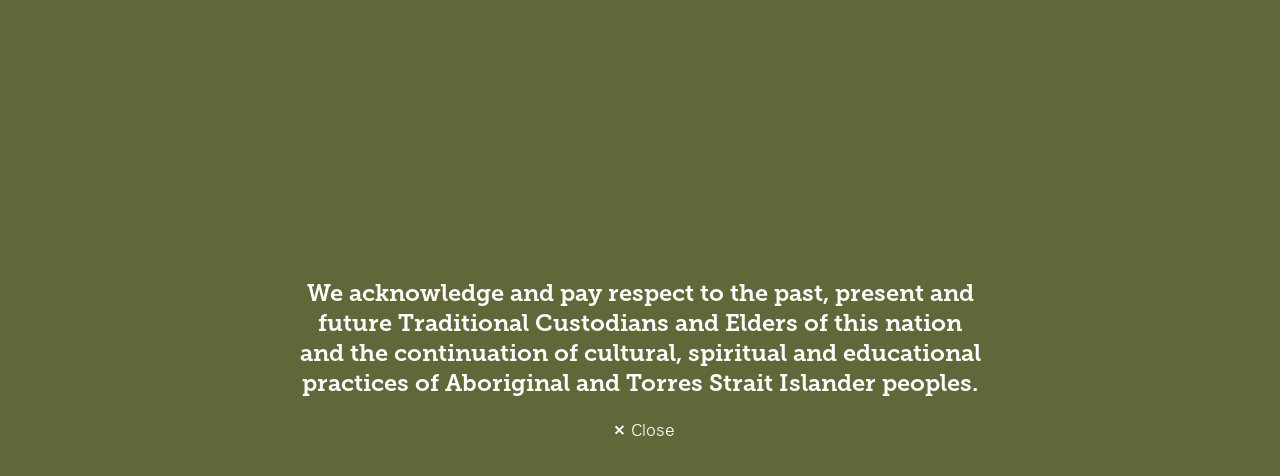

--- FILE ---
content_type: text/html; charset=UTF-8
request_url: https://www.designinc.com.au/project/brighton-memorial-fields
body_size: 17619
content:
<!doctype html>
<html lang="en-US" prefix="og: https://ogp.me/ns#">
<head>
<!-- Google Tag Manager -->
<script data-gtm="true">
window.dataLayer = window.dataLayer || [];
(function(w,d,s,l,i){w[l]=w[l]||[];w[l].push({'gtm.start':
new Date().getTime(),event:'gtm.js'});var f=d.getElementsByTagName(s)[0],
j=d.createElement(s),dl=l!='dataLayer'?'&l='+l:'';j.async=true;j.src=
'https://www.googletagmanager.com/gtm.js?id='+i+dl;f.parentNode.insertBefore(j,f);
})(window,document,'script','dataLayer','GTM-WF7ZJPX');</script>
<!-- End Google Tag Manager -->
		<meta charset="UTF-8">
<meta name="viewport" content="width=device-width, initial-scale=1">
<link rel="profile" href="https://gmpg.org/xfn/11">

<!-- Search Engine Optimization by Rank Math - https://rankmath.com/ -->
<meta name="description" content="Brighton Memorial Fields has been transformed into to a state-of-the-art sports facility with new amenities, full-size synthetic sports pitch, mid-size turf field, playground, picnic area with shelters, car park and a memorial boulevard connecting the precincts across the site."/>
<meta name="robots" content="follow, index, max-snippet:-1, max-video-preview:-1, max-image-preview:large"/>
<link rel="canonical" href="https://www.designinc.com.au/project/brighton-memorial-fields" />
<meta property="og:locale" content="en_US" />
<meta property="og:type" content="article" />
<meta property="og:title" content="Brighton Memorial Fields - Projects - DesignInc" />
<meta property="og:description" content="Brighton Memorial Fields has been transformed into to a state-of-the-art sports facility with new amenities, full-size synthetic sports pitch, mid-size turf field, playground, picnic area with shelters, car park and a memorial boulevard connecting the precincts across the site." />
<meta property="og:url" content="https://www.designinc.com.au/project/brighton-memorial-fields" />
<meta property="og:site_name" content="DesignInc" />
<meta property="og:updated_time" content="2024-02-19T15:29:02+11:00" />
<meta property="og:image" content="https://www.designinc.com.au/content/uploads/2022/06/M6-Extension-Brighton-Memorial-Fields-004040.jpg" />
<meta property="og:image:secure_url" content="https://www.designinc.com.au/content/uploads/2022/06/M6-Extension-Brighton-Memorial-Fields-004040.jpg" />
<meta property="og:image:width" content="2000" />
<meta property="og:image:height" content="1334" />
<meta property="og:image:alt" content="DesignInc Sydney - Brighton Memorial Fields" />
<meta property="og:image:type" content="image/jpeg" />
<meta name="twitter:card" content="summary_large_image" />
<meta name="twitter:title" content="Brighton Memorial Fields - Projects - DesignInc" />
<meta name="twitter:description" content="Brighton Memorial Fields has been transformed into to a state-of-the-art sports facility with new amenities, full-size synthetic sports pitch, mid-size turf field, playground, picnic area with shelters, car park and a memorial boulevard connecting the precincts across the site." />
<meta name="twitter:image" content="https://www.designinc.com.au/content/uploads/2022/06/M6-Extension-Brighton-Memorial-Fields-004040.jpg" />
<script type="application/ld+json" class="rank-math-schema">{"@context":"https://schema.org","@graph":[{"@type":"BreadcrumbList","@id":"https://www.designinc.com.au/project/brighton-memorial-fields#breadcrumb","itemListElement":[{"@type":"ListItem","position":"1","item":{"@id":"https://www.designinc.com.au","name":"Home"}},{"@type":"ListItem","position":"2","item":{"@id":"https://www.designinc.com.au/project/brighton-memorial-fields","name":"Brighton Memorial Fields"}}]}]}</script>
<!-- /Rank Math WordPress SEO plugin -->

<style id='wp-img-auto-sizes-contain-inline-css' type='text/css'>
img:is([sizes=auto i],[sizes^="auto," i]){contain-intrinsic-size:3000px 1500px}
/*# sourceURL=wp-img-auto-sizes-contain-inline-css */
</style>
<link rel='stylesheet' id='vimeo-for-wordpress-public-css' href='https://www.designinc.com.au/content/plugins/vimeo/build/style-index.css?ver=1.2.2' type='text/css' media='all' />
<link rel='stylesheet' id='nucleo-style-css' href='https://www.designinc.com.au/content/themes/nucleo-designinc/dist/css/style.min.css?ver=1.1.5' type='text/css' media='all' />
<script src="https://www.designinc.com.au/wp/wp-includes/js/jquery/jquery.min.js?ver=3.7.1" id="jquery-core-js"></script>
<script src="https://player.vimeo.com/api/player.js?ver=1.2.2" id="vimeo-for-wordpress-player-js"></script>
<!-- Stream WordPress user activity plugin v4.1.1 -->
<link rel="icon" href="https://www.designinc.com.au/content/uploads/2022/06/favicon.png" sizes="32x32" />
<link rel="icon" href="https://www.designinc.com.au/content/uploads/2022/06/favicon.png" sizes="192x192" />
<link rel="apple-touch-icon" href="https://www.designinc.com.au/content/uploads/2022/06/favicon.png" />
<meta name="msapplication-TileImage" content="https://www.designinc.com.au/content/uploads/2022/06/favicon.png" />
		<style id="wp-custom-css">
			.footer__logo1 img {
	max-width: 150px;
	width: calc(7.5rem + 3.75*(100vw - 36rem) / 64);
}
.footer__bottom a[data-external=true]::after{
    content: none;
}		</style>
		<title>Brighton Memorial Fields - Projects - DesignInc</title>
<style id='wp-block-button-inline-css' type='text/css'>
.wp-block-button__link{align-content:center;box-sizing:border-box;cursor:pointer;display:inline-block;height:100%;text-align:center;word-break:break-word}.wp-block-button__link.aligncenter{text-align:center}.wp-block-button__link.alignright{text-align:right}:where(.wp-block-button__link){border-radius:9999px;box-shadow:none;padding:calc(.667em + 2px) calc(1.333em + 2px);text-decoration:none}.wp-block-button[style*=text-decoration] .wp-block-button__link{text-decoration:inherit}.wp-block-buttons>.wp-block-button.has-custom-width{max-width:none}.wp-block-buttons>.wp-block-button.has-custom-width .wp-block-button__link{width:100%}.wp-block-buttons>.wp-block-button.has-custom-font-size .wp-block-button__link{font-size:inherit}.wp-block-buttons>.wp-block-button.wp-block-button__width-25{width:calc(25% - var(--wp--style--block-gap, .5em)*.75)}.wp-block-buttons>.wp-block-button.wp-block-button__width-50{width:calc(50% - var(--wp--style--block-gap, .5em)*.5)}.wp-block-buttons>.wp-block-button.wp-block-button__width-75{width:calc(75% - var(--wp--style--block-gap, .5em)*.25)}.wp-block-buttons>.wp-block-button.wp-block-button__width-100{flex-basis:100%;width:100%}.wp-block-buttons.is-vertical>.wp-block-button.wp-block-button__width-25{width:25%}.wp-block-buttons.is-vertical>.wp-block-button.wp-block-button__width-50{width:50%}.wp-block-buttons.is-vertical>.wp-block-button.wp-block-button__width-75{width:75%}.wp-block-button.is-style-squared,.wp-block-button__link.wp-block-button.is-style-squared{border-radius:0}.wp-block-button.no-border-radius,.wp-block-button__link.no-border-radius{border-radius:0!important}:root :where(.wp-block-button .wp-block-button__link.is-style-outline),:root :where(.wp-block-button.is-style-outline>.wp-block-button__link){border:2px solid;padding:.667em 1.333em}:root :where(.wp-block-button .wp-block-button__link.is-style-outline:not(.has-text-color)),:root :where(.wp-block-button.is-style-outline>.wp-block-button__link:not(.has-text-color)){color:currentColor}:root :where(.wp-block-button .wp-block-button__link.is-style-outline:not(.has-background)),:root :where(.wp-block-button.is-style-outline>.wp-block-button__link:not(.has-background)){background-color:initial;background-image:none}
/*# sourceURL=https://www.designinc.com.au/wp/wp-includes/blocks/button/style.min.css */
</style>
<style id='wp-block-heading-inline-css' type='text/css'>
h1:where(.wp-block-heading).has-background,h2:where(.wp-block-heading).has-background,h3:where(.wp-block-heading).has-background,h4:where(.wp-block-heading).has-background,h5:where(.wp-block-heading).has-background,h6:where(.wp-block-heading).has-background{padding:1.25em 2.375em}h1.has-text-align-left[style*=writing-mode]:where([style*=vertical-lr]),h1.has-text-align-right[style*=writing-mode]:where([style*=vertical-rl]),h2.has-text-align-left[style*=writing-mode]:where([style*=vertical-lr]),h2.has-text-align-right[style*=writing-mode]:where([style*=vertical-rl]),h3.has-text-align-left[style*=writing-mode]:where([style*=vertical-lr]),h3.has-text-align-right[style*=writing-mode]:where([style*=vertical-rl]),h4.has-text-align-left[style*=writing-mode]:where([style*=vertical-lr]),h4.has-text-align-right[style*=writing-mode]:where([style*=vertical-rl]),h5.has-text-align-left[style*=writing-mode]:where([style*=vertical-lr]),h5.has-text-align-right[style*=writing-mode]:where([style*=vertical-rl]),h6.has-text-align-left[style*=writing-mode]:where([style*=vertical-lr]),h6.has-text-align-right[style*=writing-mode]:where([style*=vertical-rl]){rotate:180deg}
/*# sourceURL=https://www.designinc.com.au/wp/wp-includes/blocks/heading/style.min.css */
</style>
<style id='wp-block-image-inline-css' type='text/css'>
.wp-block-image>a,.wp-block-image>figure>a{display:inline-block}.wp-block-image img{box-sizing:border-box;height:auto;max-width:100%;vertical-align:bottom}@media not (prefers-reduced-motion){.wp-block-image img.hide{visibility:hidden}.wp-block-image img.show{animation:show-content-image .4s}}.wp-block-image[style*=border-radius] img,.wp-block-image[style*=border-radius]>a{border-radius:inherit}.wp-block-image.has-custom-border img{box-sizing:border-box}.wp-block-image.aligncenter{text-align:center}.wp-block-image.alignfull>a,.wp-block-image.alignwide>a{width:100%}.wp-block-image.alignfull img,.wp-block-image.alignwide img{height:auto;width:100%}.wp-block-image .aligncenter,.wp-block-image .alignleft,.wp-block-image .alignright,.wp-block-image.aligncenter,.wp-block-image.alignleft,.wp-block-image.alignright{display:table}.wp-block-image .aligncenter>figcaption,.wp-block-image .alignleft>figcaption,.wp-block-image .alignright>figcaption,.wp-block-image.aligncenter>figcaption,.wp-block-image.alignleft>figcaption,.wp-block-image.alignright>figcaption{caption-side:bottom;display:table-caption}.wp-block-image .alignleft{float:left;margin:.5em 1em .5em 0}.wp-block-image .alignright{float:right;margin:.5em 0 .5em 1em}.wp-block-image .aligncenter{margin-left:auto;margin-right:auto}.wp-block-image :where(figcaption){margin-bottom:1em;margin-top:.5em}.wp-block-image.is-style-circle-mask img{border-radius:9999px}@supports ((-webkit-mask-image:none) or (mask-image:none)) or (-webkit-mask-image:none){.wp-block-image.is-style-circle-mask img{border-radius:0;-webkit-mask-image:url('data:image/svg+xml;utf8,<svg viewBox="0 0 100 100" xmlns="http://www.w3.org/2000/svg"><circle cx="50" cy="50" r="50"/></svg>');mask-image:url('data:image/svg+xml;utf8,<svg viewBox="0 0 100 100" xmlns="http://www.w3.org/2000/svg"><circle cx="50" cy="50" r="50"/></svg>');mask-mode:alpha;-webkit-mask-position:center;mask-position:center;-webkit-mask-repeat:no-repeat;mask-repeat:no-repeat;-webkit-mask-size:contain;mask-size:contain}}:root :where(.wp-block-image.is-style-rounded img,.wp-block-image .is-style-rounded img){border-radius:9999px}.wp-block-image figure{margin:0}.wp-lightbox-container{display:flex;flex-direction:column;position:relative}.wp-lightbox-container img{cursor:zoom-in}.wp-lightbox-container img:hover+button{opacity:1}.wp-lightbox-container button{align-items:center;backdrop-filter:blur(16px) saturate(180%);background-color:#5a5a5a40;border:none;border-radius:4px;cursor:zoom-in;display:flex;height:20px;justify-content:center;opacity:0;padding:0;position:absolute;right:16px;text-align:center;top:16px;width:20px;z-index:100}@media not (prefers-reduced-motion){.wp-lightbox-container button{transition:opacity .2s ease}}.wp-lightbox-container button:focus-visible{outline:3px auto #5a5a5a40;outline:3px auto -webkit-focus-ring-color;outline-offset:3px}.wp-lightbox-container button:hover{cursor:pointer;opacity:1}.wp-lightbox-container button:focus{opacity:1}.wp-lightbox-container button:focus,.wp-lightbox-container button:hover,.wp-lightbox-container button:not(:hover):not(:active):not(.has-background){background-color:#5a5a5a40;border:none}.wp-lightbox-overlay{box-sizing:border-box;cursor:zoom-out;height:100vh;left:0;overflow:hidden;position:fixed;top:0;visibility:hidden;width:100%;z-index:100000}.wp-lightbox-overlay .close-button{align-items:center;cursor:pointer;display:flex;justify-content:center;min-height:40px;min-width:40px;padding:0;position:absolute;right:calc(env(safe-area-inset-right) + 16px);top:calc(env(safe-area-inset-top) + 16px);z-index:5000000}.wp-lightbox-overlay .close-button:focus,.wp-lightbox-overlay .close-button:hover,.wp-lightbox-overlay .close-button:not(:hover):not(:active):not(.has-background){background:none;border:none}.wp-lightbox-overlay .lightbox-image-container{height:var(--wp--lightbox-container-height);left:50%;overflow:hidden;position:absolute;top:50%;transform:translate(-50%,-50%);transform-origin:top left;width:var(--wp--lightbox-container-width);z-index:9999999999}.wp-lightbox-overlay .wp-block-image{align-items:center;box-sizing:border-box;display:flex;height:100%;justify-content:center;margin:0;position:relative;transform-origin:0 0;width:100%;z-index:3000000}.wp-lightbox-overlay .wp-block-image img{height:var(--wp--lightbox-image-height);min-height:var(--wp--lightbox-image-height);min-width:var(--wp--lightbox-image-width);width:var(--wp--lightbox-image-width)}.wp-lightbox-overlay .wp-block-image figcaption{display:none}.wp-lightbox-overlay button{background:none;border:none}.wp-lightbox-overlay .scrim{background-color:#fff;height:100%;opacity:.9;position:absolute;width:100%;z-index:2000000}.wp-lightbox-overlay.active{visibility:visible}@media not (prefers-reduced-motion){.wp-lightbox-overlay.active{animation:turn-on-visibility .25s both}.wp-lightbox-overlay.active img{animation:turn-on-visibility .35s both}.wp-lightbox-overlay.show-closing-animation:not(.active){animation:turn-off-visibility .35s both}.wp-lightbox-overlay.show-closing-animation:not(.active) img{animation:turn-off-visibility .25s both}.wp-lightbox-overlay.zoom.active{animation:none;opacity:1;visibility:visible}.wp-lightbox-overlay.zoom.active .lightbox-image-container{animation:lightbox-zoom-in .4s}.wp-lightbox-overlay.zoom.active .lightbox-image-container img{animation:none}.wp-lightbox-overlay.zoom.active .scrim{animation:turn-on-visibility .4s forwards}.wp-lightbox-overlay.zoom.show-closing-animation:not(.active){animation:none}.wp-lightbox-overlay.zoom.show-closing-animation:not(.active) .lightbox-image-container{animation:lightbox-zoom-out .4s}.wp-lightbox-overlay.zoom.show-closing-animation:not(.active) .lightbox-image-container img{animation:none}.wp-lightbox-overlay.zoom.show-closing-animation:not(.active) .scrim{animation:turn-off-visibility .4s forwards}}@keyframes show-content-image{0%{visibility:hidden}99%{visibility:hidden}to{visibility:visible}}@keyframes turn-on-visibility{0%{opacity:0}to{opacity:1}}@keyframes turn-off-visibility{0%{opacity:1;visibility:visible}99%{opacity:0;visibility:visible}to{opacity:0;visibility:hidden}}@keyframes lightbox-zoom-in{0%{transform:translate(calc((-100vw + var(--wp--lightbox-scrollbar-width))/2 + var(--wp--lightbox-initial-left-position)),calc(-50vh + var(--wp--lightbox-initial-top-position))) scale(var(--wp--lightbox-scale))}to{transform:translate(-50%,-50%) scale(1)}}@keyframes lightbox-zoom-out{0%{transform:translate(-50%,-50%) scale(1);visibility:visible}99%{visibility:visible}to{transform:translate(calc((-100vw + var(--wp--lightbox-scrollbar-width))/2 + var(--wp--lightbox-initial-left-position)),calc(-50vh + var(--wp--lightbox-initial-top-position))) scale(var(--wp--lightbox-scale));visibility:hidden}}
/*# sourceURL=https://www.designinc.com.au/wp/wp-includes/blocks/image/style.min.css */
</style>
<style id='wp-block-image-theme-inline-css' type='text/css'>
:root :where(.wp-block-image figcaption){color:#555;font-size:13px;text-align:center}.is-dark-theme :root :where(.wp-block-image figcaption){color:#ffffffa6}.wp-block-image{margin:0 0 1em}
/*# sourceURL=https://www.designinc.com.au/wp/wp-includes/blocks/image/theme.min.css */
</style>
<style id='wp-block-list-inline-css' type='text/css'>
ol,ul{box-sizing:border-box}:root :where(.wp-block-list.has-background){padding:1.25em 2.375em}
/*# sourceURL=https://www.designinc.com.au/wp/wp-includes/blocks/list/style.min.css */
</style>
<style id='wp-block-columns-inline-css' type='text/css'>
.wp-block-columns{box-sizing:border-box;display:flex;flex-wrap:wrap!important}@media (min-width:782px){.wp-block-columns{flex-wrap:nowrap!important}}.wp-block-columns{align-items:normal!important}.wp-block-columns.are-vertically-aligned-top{align-items:flex-start}.wp-block-columns.are-vertically-aligned-center{align-items:center}.wp-block-columns.are-vertically-aligned-bottom{align-items:flex-end}@media (max-width:781px){.wp-block-columns:not(.is-not-stacked-on-mobile)>.wp-block-column{flex-basis:100%!important}}@media (min-width:782px){.wp-block-columns:not(.is-not-stacked-on-mobile)>.wp-block-column{flex-basis:0;flex-grow:1}.wp-block-columns:not(.is-not-stacked-on-mobile)>.wp-block-column[style*=flex-basis]{flex-grow:0}}.wp-block-columns.is-not-stacked-on-mobile{flex-wrap:nowrap!important}.wp-block-columns.is-not-stacked-on-mobile>.wp-block-column{flex-basis:0;flex-grow:1}.wp-block-columns.is-not-stacked-on-mobile>.wp-block-column[style*=flex-basis]{flex-grow:0}:where(.wp-block-columns){margin-bottom:1.75em}:where(.wp-block-columns.has-background){padding:1.25em 2.375em}.wp-block-column{flex-grow:1;min-width:0;overflow-wrap:break-word;word-break:break-word}.wp-block-column.is-vertically-aligned-top{align-self:flex-start}.wp-block-column.is-vertically-aligned-center{align-self:center}.wp-block-column.is-vertically-aligned-bottom{align-self:flex-end}.wp-block-column.is-vertically-aligned-stretch{align-self:stretch}.wp-block-column.is-vertically-aligned-bottom,.wp-block-column.is-vertically-aligned-center,.wp-block-column.is-vertically-aligned-top{width:100%}
/*# sourceURL=https://www.designinc.com.au/wp/wp-includes/blocks/columns/style.min.css */
</style>
<style id='wp-block-paragraph-inline-css' type='text/css'>
.is-small-text{font-size:.875em}.is-regular-text{font-size:1em}.is-large-text{font-size:2.25em}.is-larger-text{font-size:3em}.has-drop-cap:not(:focus):first-letter{float:left;font-size:8.4em;font-style:normal;font-weight:100;line-height:.68;margin:.05em .1em 0 0;text-transform:uppercase}body.rtl .has-drop-cap:not(:focus):first-letter{float:none;margin-left:.1em}p.has-drop-cap.has-background{overflow:hidden}:root :where(p.has-background){padding:1.25em 2.375em}:where(p.has-text-color:not(.has-link-color)) a{color:inherit}p.has-text-align-left[style*="writing-mode:vertical-lr"],p.has-text-align-right[style*="writing-mode:vertical-rl"]{rotate:180deg}
/*# sourceURL=https://www.designinc.com.au/wp/wp-includes/blocks/paragraph/style.min.css */
</style>
<style id='wp-block-quote-inline-css' type='text/css'>
.wp-block-quote{box-sizing:border-box;overflow-wrap:break-word}.wp-block-quote.is-large:where(:not(.is-style-plain)),.wp-block-quote.is-style-large:where(:not(.is-style-plain)){margin-bottom:1em;padding:0 1em}.wp-block-quote.is-large:where(:not(.is-style-plain)) p,.wp-block-quote.is-style-large:where(:not(.is-style-plain)) p{font-size:1.5em;font-style:italic;line-height:1.6}.wp-block-quote.is-large:where(:not(.is-style-plain)) cite,.wp-block-quote.is-large:where(:not(.is-style-plain)) footer,.wp-block-quote.is-style-large:where(:not(.is-style-plain)) cite,.wp-block-quote.is-style-large:where(:not(.is-style-plain)) footer{font-size:1.125em;text-align:right}.wp-block-quote>cite{display:block}
/*# sourceURL=https://www.designinc.com.au/wp/wp-includes/blocks/quote/style.min.css */
</style>
<style id='wp-block-quote-theme-inline-css' type='text/css'>
.wp-block-quote{border-left:.25em solid;margin:0 0 1.75em;padding-left:1em}.wp-block-quote cite,.wp-block-quote footer{color:currentColor;font-size:.8125em;font-style:normal;position:relative}.wp-block-quote:where(.has-text-align-right){border-left:none;border-right:.25em solid;padding-left:0;padding-right:1em}.wp-block-quote:where(.has-text-align-center){border:none;padding-left:0}.wp-block-quote.is-large,.wp-block-quote.is-style-large,.wp-block-quote:where(.is-style-plain){border:none}
/*# sourceURL=https://www.designinc.com.au/wp/wp-includes/blocks/quote/theme.min.css */
</style>
<style id='global-styles-inline-css' type='text/css'>
:root{--wp--preset--aspect-ratio--square: 1;--wp--preset--aspect-ratio--4-3: 4/3;--wp--preset--aspect-ratio--3-4: 3/4;--wp--preset--aspect-ratio--3-2: 3/2;--wp--preset--aspect-ratio--2-3: 2/3;--wp--preset--aspect-ratio--16-9: 16/9;--wp--preset--aspect-ratio--9-16: 9/16;--wp--preset--color--black: #000000;--wp--preset--color--cyan-bluish-gray: #abb8c3;--wp--preset--color--white: #FFFFFF;--wp--preset--color--pale-pink: #f78da7;--wp--preset--color--vivid-red: #cf2e2e;--wp--preset--color--luminous-vivid-orange: #ff6900;--wp--preset--color--luminous-vivid-amber: #fcb900;--wp--preset--color--light-green-cyan: #7bdcb5;--wp--preset--color--vivid-green-cyan: #00d084;--wp--preset--color--pale-cyan-blue: #8ed1fc;--wp--preset--color--vivid-cyan-blue: #0693e3;--wp--preset--color--vivid-purple: #9b51e0;--wp--preset--gradient--vivid-cyan-blue-to-vivid-purple: linear-gradient(135deg,rgb(6,147,227) 0%,rgb(155,81,224) 100%);--wp--preset--gradient--light-green-cyan-to-vivid-green-cyan: linear-gradient(135deg,rgb(122,220,180) 0%,rgb(0,208,130) 100%);--wp--preset--gradient--luminous-vivid-amber-to-luminous-vivid-orange: linear-gradient(135deg,rgb(252,185,0) 0%,rgb(255,105,0) 100%);--wp--preset--gradient--luminous-vivid-orange-to-vivid-red: linear-gradient(135deg,rgb(255,105,0) 0%,rgb(207,46,46) 100%);--wp--preset--gradient--very-light-gray-to-cyan-bluish-gray: linear-gradient(135deg,rgb(238,238,238) 0%,rgb(169,184,195) 100%);--wp--preset--gradient--cool-to-warm-spectrum: linear-gradient(135deg,rgb(74,234,220) 0%,rgb(151,120,209) 20%,rgb(207,42,186) 40%,rgb(238,44,130) 60%,rgb(251,105,98) 80%,rgb(254,248,76) 100%);--wp--preset--gradient--blush-light-purple: linear-gradient(135deg,rgb(255,206,236) 0%,rgb(152,150,240) 100%);--wp--preset--gradient--blush-bordeaux: linear-gradient(135deg,rgb(254,205,165) 0%,rgb(254,45,45) 50%,rgb(107,0,62) 100%);--wp--preset--gradient--luminous-dusk: linear-gradient(135deg,rgb(255,203,112) 0%,rgb(199,81,192) 50%,rgb(65,88,208) 100%);--wp--preset--gradient--pale-ocean: linear-gradient(135deg,rgb(255,245,203) 0%,rgb(182,227,212) 50%,rgb(51,167,181) 100%);--wp--preset--gradient--electric-grass: linear-gradient(135deg,rgb(202,248,128) 0%,rgb(113,206,126) 100%);--wp--preset--gradient--midnight: linear-gradient(135deg,rgb(2,3,129) 0%,rgb(40,116,252) 100%);--wp--preset--font-size--small: .875rem;--wp--preset--font-size--medium: 1.25rem;--wp--preset--font-size--large: 1.5rem;--wp--preset--font-size--x-large: 42px;--wp--preset--font-size--base: 1rem;--wp--preset--font-size--extra-large: 1.75rem;--wp--preset--spacing--20: 0.44rem;--wp--preset--spacing--30: 0.67rem;--wp--preset--spacing--40: 1rem;--wp--preset--spacing--50: 1.5rem;--wp--preset--spacing--60: 2.25rem;--wp--preset--spacing--70: 3.38rem;--wp--preset--spacing--80: 5.06rem;--wp--preset--shadow--natural: 6px 6px 9px rgba(0, 0, 0, 0.2);--wp--preset--shadow--deep: 12px 12px 50px rgba(0, 0, 0, 0.4);--wp--preset--shadow--sharp: 6px 6px 0px rgba(0, 0, 0, 0.2);--wp--preset--shadow--outlined: 6px 6px 0px -3px rgb(255, 255, 255), 6px 6px rgb(0, 0, 0);--wp--preset--shadow--crisp: 6px 6px 0px rgb(0, 0, 0);}:root { --wp--style--global--content-size: 52rem;--wp--style--global--wide-size: 90rem; }:where(body) { margin: 0; }.wp-site-blocks > .alignleft { float: left; margin-right: 2em; }.wp-site-blocks > .alignright { float: right; margin-left: 2em; }.wp-site-blocks > .aligncenter { justify-content: center; margin-left: auto; margin-right: auto; }:where(.wp-site-blocks) > * { margin-block-start: 24px; margin-block-end: 0; }:where(.wp-site-blocks) > :first-child { margin-block-start: 0; }:where(.wp-site-blocks) > :last-child { margin-block-end: 0; }:root { --wp--style--block-gap: 24px; }:root :where(.is-layout-flow) > :first-child{margin-block-start: 0;}:root :where(.is-layout-flow) > :last-child{margin-block-end: 0;}:root :where(.is-layout-flow) > *{margin-block-start: 24px;margin-block-end: 0;}:root :where(.is-layout-constrained) > :first-child{margin-block-start: 0;}:root :where(.is-layout-constrained) > :last-child{margin-block-end: 0;}:root :where(.is-layout-constrained) > *{margin-block-start: 24px;margin-block-end: 0;}:root :where(.is-layout-flex){gap: 24px;}:root :where(.is-layout-grid){gap: 24px;}.is-layout-flow > .alignleft{float: left;margin-inline-start: 0;margin-inline-end: 2em;}.is-layout-flow > .alignright{float: right;margin-inline-start: 2em;margin-inline-end: 0;}.is-layout-flow > .aligncenter{margin-left: auto !important;margin-right: auto !important;}.is-layout-constrained > .alignleft{float: left;margin-inline-start: 0;margin-inline-end: 2em;}.is-layout-constrained > .alignright{float: right;margin-inline-start: 2em;margin-inline-end: 0;}.is-layout-constrained > .aligncenter{margin-left: auto !important;margin-right: auto !important;}.is-layout-constrained > :where(:not(.alignleft):not(.alignright):not(.alignfull)){max-width: var(--wp--style--global--content-size);margin-left: auto !important;margin-right: auto !important;}.is-layout-constrained > .alignwide{max-width: var(--wp--style--global--wide-size);}body .is-layout-flex{display: flex;}.is-layout-flex{flex-wrap: wrap;align-items: center;}.is-layout-flex > :is(*, div){margin: 0;}body .is-layout-grid{display: grid;}.is-layout-grid > :is(*, div){margin: 0;}body{padding-top: 0px;padding-right: 0px;padding-bottom: 0px;padding-left: 0px;}a:where(:not(.wp-element-button)){text-decoration: underline;}:root :where(.wp-element-button, .wp-block-button__link){background-color: #32373c;border-width: 0;color: #fff;font-family: inherit;font-size: inherit;font-style: inherit;font-weight: inherit;letter-spacing: inherit;line-height: inherit;padding-top: calc(0.667em + 2px);padding-right: calc(1.333em + 2px);padding-bottom: calc(0.667em + 2px);padding-left: calc(1.333em + 2px);text-decoration: none;text-transform: inherit;}.has-black-color{color: var(--wp--preset--color--black) !important;}.has-cyan-bluish-gray-color{color: var(--wp--preset--color--cyan-bluish-gray) !important;}.has-white-color{color: var(--wp--preset--color--white) !important;}.has-pale-pink-color{color: var(--wp--preset--color--pale-pink) !important;}.has-vivid-red-color{color: var(--wp--preset--color--vivid-red) !important;}.has-luminous-vivid-orange-color{color: var(--wp--preset--color--luminous-vivid-orange) !important;}.has-luminous-vivid-amber-color{color: var(--wp--preset--color--luminous-vivid-amber) !important;}.has-light-green-cyan-color{color: var(--wp--preset--color--light-green-cyan) !important;}.has-vivid-green-cyan-color{color: var(--wp--preset--color--vivid-green-cyan) !important;}.has-pale-cyan-blue-color{color: var(--wp--preset--color--pale-cyan-blue) !important;}.has-vivid-cyan-blue-color{color: var(--wp--preset--color--vivid-cyan-blue) !important;}.has-vivid-purple-color{color: var(--wp--preset--color--vivid-purple) !important;}.has-black-background-color{background-color: var(--wp--preset--color--black) !important;}.has-cyan-bluish-gray-background-color{background-color: var(--wp--preset--color--cyan-bluish-gray) !important;}.has-white-background-color{background-color: var(--wp--preset--color--white) !important;}.has-pale-pink-background-color{background-color: var(--wp--preset--color--pale-pink) !important;}.has-vivid-red-background-color{background-color: var(--wp--preset--color--vivid-red) !important;}.has-luminous-vivid-orange-background-color{background-color: var(--wp--preset--color--luminous-vivid-orange) !important;}.has-luminous-vivid-amber-background-color{background-color: var(--wp--preset--color--luminous-vivid-amber) !important;}.has-light-green-cyan-background-color{background-color: var(--wp--preset--color--light-green-cyan) !important;}.has-vivid-green-cyan-background-color{background-color: var(--wp--preset--color--vivid-green-cyan) !important;}.has-pale-cyan-blue-background-color{background-color: var(--wp--preset--color--pale-cyan-blue) !important;}.has-vivid-cyan-blue-background-color{background-color: var(--wp--preset--color--vivid-cyan-blue) !important;}.has-vivid-purple-background-color{background-color: var(--wp--preset--color--vivid-purple) !important;}.has-black-border-color{border-color: var(--wp--preset--color--black) !important;}.has-cyan-bluish-gray-border-color{border-color: var(--wp--preset--color--cyan-bluish-gray) !important;}.has-white-border-color{border-color: var(--wp--preset--color--white) !important;}.has-pale-pink-border-color{border-color: var(--wp--preset--color--pale-pink) !important;}.has-vivid-red-border-color{border-color: var(--wp--preset--color--vivid-red) !important;}.has-luminous-vivid-orange-border-color{border-color: var(--wp--preset--color--luminous-vivid-orange) !important;}.has-luminous-vivid-amber-border-color{border-color: var(--wp--preset--color--luminous-vivid-amber) !important;}.has-light-green-cyan-border-color{border-color: var(--wp--preset--color--light-green-cyan) !important;}.has-vivid-green-cyan-border-color{border-color: var(--wp--preset--color--vivid-green-cyan) !important;}.has-pale-cyan-blue-border-color{border-color: var(--wp--preset--color--pale-cyan-blue) !important;}.has-vivid-cyan-blue-border-color{border-color: var(--wp--preset--color--vivid-cyan-blue) !important;}.has-vivid-purple-border-color{border-color: var(--wp--preset--color--vivid-purple) !important;}.has-vivid-cyan-blue-to-vivid-purple-gradient-background{background: var(--wp--preset--gradient--vivid-cyan-blue-to-vivid-purple) !important;}.has-light-green-cyan-to-vivid-green-cyan-gradient-background{background: var(--wp--preset--gradient--light-green-cyan-to-vivid-green-cyan) !important;}.has-luminous-vivid-amber-to-luminous-vivid-orange-gradient-background{background: var(--wp--preset--gradient--luminous-vivid-amber-to-luminous-vivid-orange) !important;}.has-luminous-vivid-orange-to-vivid-red-gradient-background{background: var(--wp--preset--gradient--luminous-vivid-orange-to-vivid-red) !important;}.has-very-light-gray-to-cyan-bluish-gray-gradient-background{background: var(--wp--preset--gradient--very-light-gray-to-cyan-bluish-gray) !important;}.has-cool-to-warm-spectrum-gradient-background{background: var(--wp--preset--gradient--cool-to-warm-spectrum) !important;}.has-blush-light-purple-gradient-background{background: var(--wp--preset--gradient--blush-light-purple) !important;}.has-blush-bordeaux-gradient-background{background: var(--wp--preset--gradient--blush-bordeaux) !important;}.has-luminous-dusk-gradient-background{background: var(--wp--preset--gradient--luminous-dusk) !important;}.has-pale-ocean-gradient-background{background: var(--wp--preset--gradient--pale-ocean) !important;}.has-electric-grass-gradient-background{background: var(--wp--preset--gradient--electric-grass) !important;}.has-midnight-gradient-background{background: var(--wp--preset--gradient--midnight) !important;}.has-small-font-size{font-size: var(--wp--preset--font-size--small) !important;}.has-medium-font-size{font-size: var(--wp--preset--font-size--medium) !important;}.has-large-font-size{font-size: var(--wp--preset--font-size--large) !important;}.has-x-large-font-size{font-size: var(--wp--preset--font-size--x-large) !important;}.has-base-font-size{font-size: var(--wp--preset--font-size--base) !important;}.has-extra-large-font-size{font-size: var(--wp--preset--font-size--extra-large) !important;}
/*# sourceURL=global-styles-inline-css */
</style>
</head>

<body class="no-js frontend resize-pause-transitions">

<div class="modal__country" style="display:none;">
	<div class="modal__country_inner">
		<p>We acknowledge and pay respect to the past, present and future Traditional Custodians and Elders of this nation and the continuation of cultural, spiritual and educational practices of Aboriginal and Torres Strait Islander peoples.</p>
		<span class="modal__country_close"><span class="link--faux">Close</span></span>
	</div>
</div>

<a class="skip-link screen-reader-text" href="#content">Skip to content</a>
<div class="page-wrap">
<header class="header">
	<div class="header__container">
		<a href="https://www.designinc.com.au" class="header__logo">
			<svg class="svg-icon" width="180" height="42" viewbox="0 0 180 42.3" role="img"><title>DesignInc</title><path d="M6.95 28h2.992c5.153 0 5.8-3.553 5.8-11.487S15.1 5.029 9.942 5.029H6.95Zm3.91-28c8.837 0 11.6 4.7 11.6 16.609s-2.763 16.6-11.6 16.6H0V0Z"/><path d="M39.075 18.682v-1.937c0-2.213-1.057-3.459-2.856-3.459-1.93 0-2.942 1.521-2.942 4.613v.783Zm6.532 5.951c0 6.042-3.081 9.088-9.388 9.088-7.64 0-9.571-3.6-9.571-12.592 0-8.072 2.533-11.626 9.571-11.626 6.355 0 9.388 3.046 9.388 9.32v3.5h-12.33v2.4c0 3.415.824 4.981 2.9 4.981 1.932 0 2.992-1.566 2.992-4.656v-.418Z"/><path d="M54.998 25.556v.462c0 2.4.966 3.735 2.345 3.735 1.8 0 2.9-.97 2.9-2.4 0-2.169-2.208-2.951-5.888-4.934-3.59-1.937-5.617-3.046-5.617-6.5 0-3.831 3.267-6.5 8.374-6.5 5.572 0 8.47 2.168 8.47 6.273 0 .232-.047.462-.047.738h-6.074a4.217 4.217 0 0 0 .046-.738q0-2.769-2.345-2.77a2.111 2.111 0 0 0-2.347 2.034c0 1.981 2.714 2.763 6.764 5.162 3.267 1.937 4.832 3.508 4.832 6.552 0 4.519-3.314 6.873-9.892 6.873-5.062 0-7.872-2.536-7.872-7.056a6.58 6.58 0 0 1 .045-.924Z"/><path d="M76.584 33.213h-6.488V10.057h6.488Zm0-27.722h-6.488V0h6.488Z"/><path d="M89.609 13.377c-2.577 0-2.623 2.491-2.623 7.934v.555c0 5.122.276 7.751 2.714 7.751 1.843 0 2.716-1.754 2.716-5.3v-5.033c0-4.059-.459-5.907-2.807-5.907m.045 28.924c-5.568 0-8.607-2.352-8.607-6.411v-.276h6.21c.091 2.168.78 2.905 2.579 2.905 2.438 0 2.483-1.523 2.483-4.66v-2.63a7 7 0 0 1-5.292 2.536c-4.925 0-6.445-3.873-6.445-11.763 0-4.335.091-7.472 1.337-9.639a5.946 5.946 0 0 1 5.383-2.859 5.463 5.463 0 0 1 5.108 2.77l.23-2.217h6.317a75.328 75.328 0 0 0-.184 5.122v17.573c0 6.78-2.027 9.548-9.114 9.548"/><path d="M103.554 33.213v-19a26.846 26.846 0 0 0-.23-4.154h6.534l.186 2.4a5.538 5.538 0 0 1 5.152-2.953c4.048 0 6.258 2.122 6.258 6.09v17.617h-6.489V17.391c0-2.585-.365-3.922-2.162-3.922-1.656 0-2.759 1.247-2.759 3.274v16.47Z"/><path d="M126.841 0h6.72v33.212h-6.72z"/><path d="M138.994 33.213v-19a26.846 26.846 0 0 0-.23-4.154h6.536l.184 2.4a5.54 5.54 0 0 1 5.152-2.953c4.052 0 6.258 2.122 6.258 6.09v17.617h-6.487V17.391c0-2.585-.367-3.922-2.164-3.922-1.656 0-2.759 1.247-2.759 3.274v16.47Z"/><path d="M180.001 24.633c0 6.042-3.082 9.088-9.388 9.088-7.64 0-9.574-3.6-9.574-12.592 0-8.072 2.531-11.626 9.574-11.626 6.028 0 9.388 3.091 9.388 8.489v.23h-6.441v-.23c0-2.954-.966-4.428-3-4.428-2.577 0-2.99 2.3-2.99 7.843 0 5.812.506 8.3 3.037 8.3 1.885 0 2.948-1.614 2.948-4.656v-.418Z"/></svg>		</a>
		<button class="nav__toggle" aria-expanded="false"><span class="nav__toggle_open"><svg class="svg-icon" width="22" height="22" aria-hidden="true" focusable="false" viewBox="0 0 6.11 4.4"><path d="M5.86.5H.25C.11.5 0 .39 0 .25S.11 0 .25 0h5.61c.14 0 .25.11.25.25S6 .5 5.86.5Zm0 1.95H.25C.11 2.45 0 2.34 0 2.2s.11-.25.25-.25h5.61c.14 0 .25.11.25.25s-.11.25-.25.25Zm0 1.95H.25C.11 4.4 0 4.29 0 4.15s.11-.25.25-.25h5.61c.14 0 .25.11.25.25s-.11.25-.25.25Z"/></svg></span><span class="nav__toggle_close"><svg class="svg-icon" width="20" height="20" aria-hidden="true" focusable="false" viewBox="0 0 5.61 5.62"><path d="M5.54,5.2L3.14,2.8,5.52,.42c.1-.1,.1-.25,0-.35s-.25-.1-.35,0L2.79,2.45,.44,.1C.34,0,.18,0,.09,.1S0,.36,.09,.45L2.44,2.8,.07,5.17c-.1,.1-.1,.25,0,.35,.05,.05,.11,.07,.18,.07s.13-.02,.18-.07L2.79,3.16l2.39,2.39s.11,.07,.18,.07,.13-.02,.18-.07c.1-.1,.1-.25,0-.35Z"/></svg></span><span class="screen-reader-text">Menu</span></button>
		<nav class="nav__container" role="menu">
			<div class="nav__menu menu-group"><div class="menu-item"><button class="nav__btn nav__btn_open--no-link  nav__btn_open_megamenu" aria-haspopup="true" aria-expanded="false"><span>Practice</span><span class="nav__btn_icon"><svg class="svg-icon" width="20" height="20" aria-hidden="true" focusable="false" viewBox="0 0 3.15 5.59"><path d="M.25 5.59a.25.25 0 0 1-.18-.08c-.09-.1-.09-.26 0-.35l2.47-2.32L.07.43c-.09-.1-.1-.26 0-.36.1-.1.25-.1.35 0l2.65 2.59s.08.11.07.18c0 .07-.03.13-.08.18L.42 5.53s-.11.07-.17.07Z"/></svg></span></button><div class="nav__megamenu_container"><div class="nav__megamenu"><button class="nav__btn nav__btn_close_megamenu"><span class="nav__btn_icon"><svg class="svg-icon" width="20" height="20" aria-hidden="true" focusable="false" viewBox="0 0 3.15 5.59"><path d="M2.9,5.59c-.06,0-.12-.02-.17-.07L.08,3.02S0,2.91,0,2.84c0-.07,.03-.13,.07-.18L2.72,.07c.1-.1,.26-.09,.35,0,.1,.1,.09,.26,0,.35L.61,2.84l2.46,2.33c.1,.09,.1,.25,0,.35-.05,.05-.11,.08-.18,.08Z"/></svg></span><span>Back</span></button>
<p>Our combined talent of over 250 architects, urban planners, interior designers <br>and landscape architects across studios in Adelaide, Brisbane, Darwin, Melbourne, <br>Perth and Sydney bring a holistic perspective to your brief and site.</p>
<div class="menu-group"><div class="menu-item"><a href="https://www.designinc.com.au/awards" role="menuitem">Awards</a></div><div class="menu-item"><a href="https://www.designinc.com.au/careers" role="menuitem">Careers</a></div><div class="menu-item"><a href="https://www.designinc.com.au/our-story" role="menuitem">Our Story</a></div><div class="menu-item menu-item-has-children menu-item-studios"><a href="https://www.designinc.com.au/studios">Studios</a><button class="nav__btn nav__btn_open" aria-expanded="false" aria-label="Toggle Studios sub-menu"><span class="nav__btn_icon"><svg class="svg-icon" width="20" height="20" aria-hidden="true" focusable="false" viewBox="0 0 3.15 5.59"><path d="M.25 5.59a.25.25 0 0 1-.18-.08c-.09-.1-.09-.26 0-.35l2.47-2.32L.07.43c-.09-.1-.1-.26 0-.36.1-.1.25-.1.35 0l2.65 2.59s.08.11.07.18c0 .07-.03.13-.08.18L.42 5.53s-.11.07-.17.07Z"/></svg></span><span class="screen-reader-text">Toggle sub-menu</span></button><div  class="menu-group nav__submenu"  role=menu aria-label='Studios sub-menu'><div><button class="nav__btn nav__btn_close"><span class="nav__btn_icon"><svg class="svg-icon" width="20" height="20" aria-hidden="true" focusable="false" viewBox="0 0 3.15 5.59"><path d="M2.9,5.59c-.06,0-.12-.02-.17-.07L.08,3.02S0,2.91,0,2.84c0-.07,.03-.13,.07-.18L2.72,.07c.1-.1,.26-.09,.35,0,.1,.1,.09,.26,0,.35L.61,2.84l2.46,2.33c.1,.09,.1,.25,0,.35-.05,.05-.11,.08-.18,.08Z"/></svg></span><span>Back</span></button></div>	<div class="menu-item"><a href="https://www.designinc.com.au/studios/adelaide" role="menuitem">Adelaide</a></div>	<div class="menu-item"><a href="https://www.designinc.com.au/studios/brisbane" role="menuitem">Brisbane</a></div>	<div class="menu-item"><a href="https://www.designinc.com.au/studios/darwin" role="menuitem">Darwin</a></div>	<div class="menu-item"><a href="https://www.designinc.com.au/studios/melbourne" role="menuitem">Melbourne</a></div>	<div class="menu-item"><a href="https://www.designinc.com.au/studios/nguluway" role="menuitem">Nguluway DesignInc</a></div>	<div class="menu-item"><a href="https://www.designinc.com.au/studios/perth" role="menuitem">Perth</a></div>	<div class="menu-item"><a href="https://www.designinc.com.au/studios/sydney" role="menuitem">Sydney</a></div></div></div><div class="menu-item menu-item-has-children menu-item-portfolios"><a href="https://www.designinc.com.au/portfolios">Portfolios</a><button class="nav__btn nav__btn_open" aria-expanded="false" aria-label="Toggle Portfolios sub-menu"><span class="nav__btn_icon"><svg class="svg-icon" width="20" height="20" aria-hidden="true" focusable="false" viewBox="0 0 3.15 5.59"><path d="M.25 5.59a.25.25 0 0 1-.18-.08c-.09-.1-.09-.26 0-.35l2.47-2.32L.07.43c-.09-.1-.1-.26 0-.36.1-.1.25-.1.35 0l2.65 2.59s.08.11.07.18c0 .07-.03.13-.08.18L.42 5.53s-.11.07-.17.07Z"/></svg></span><span class="screen-reader-text">Toggle sub-menu</span></button><div  class="menu-group nav__submenu"  role=menu aria-label='Portfolios sub-menu'><div><button class="nav__btn nav__btn_close"><span class="nav__btn_icon"><svg class="svg-icon" width="20" height="20" aria-hidden="true" focusable="false" viewBox="0 0 3.15 5.59"><path d="M2.9,5.59c-.06,0-.12-.02-.17-.07L.08,3.02S0,2.91,0,2.84c0-.07,.03-.13,.07-.18L2.72,.07c.1-.1,.26-.09,.35,0,.1,.1,.09,.26,0,.35L.61,2.84l2.46,2.33c.1,.09,.1,.25,0,.35-.05,.05-.11,.08-.18,.08Z"/></svg></span><span>Back</span></button></div>	<div class="menu-item"><a href="https://www.designinc.com.au/portfolios/commercial" role="menuitem">Commercial</a></div>	<div class="menu-item"><a href="https://www.designinc.com.au/portfolios/community" role="menuitem">Community</a></div>	<div class="menu-item"><a href="https://www.designinc.com.au/portfolios/defence" role="menuitem">Defence</a></div>	<div class="menu-item"><a href="https://www.designinc.com.au/portfolios/education" role="menuitem">Education</a></div>	<div class="menu-item"><a href="https://www.designinc.com.au/portfolios/health" role="menuitem">Health</a></div>	<div class="menu-item"><a href="https://www.designinc.com.au/portfolios/infrastructure" role="menuitem">Infrastructure</a></div>	<div class="menu-item"><a href="https://www.designinc.com.au/portfolios/laboratories" role="menuitem">Laboratories</a></div>	<div class="menu-item"><a href="https://www.designinc.com.au/portfolios/recreation" role="menuitem">Recreation</a></div>	<div class="menu-item"><a href="https://www.designinc.com.au/portfolios/residential" role="menuitem">Residential</a></div>	<div class="menu-item"><a href="https://www.designinc.com.au/portfolios/transport" role="menuitem">Transport</a></div></div></div><div class="menu-item menu-item-has-children menu-item-services"><a href="https://www.designinc.com.au/services">Services</a><button class="nav__btn nav__btn_open" aria-expanded="false" aria-label="Toggle Services sub-menu"><span class="nav__btn_icon"><svg class="svg-icon" width="20" height="20" aria-hidden="true" focusable="false" viewBox="0 0 3.15 5.59"><path d="M.25 5.59a.25.25 0 0 1-.18-.08c-.09-.1-.09-.26 0-.35l2.47-2.32L.07.43c-.09-.1-.1-.26 0-.36.1-.1.25-.1.35 0l2.65 2.59s.08.11.07.18c0 .07-.03.13-.08.18L.42 5.53s-.11.07-.17.07Z"/></svg></span><span class="screen-reader-text">Toggle sub-menu</span></button><div  class="menu-group nav__submenu"  role=menu aria-label='Services sub-menu'><div><button class="nav__btn nav__btn_close"><span class="nav__btn_icon"><svg class="svg-icon" width="20" height="20" aria-hidden="true" focusable="false" viewBox="0 0 3.15 5.59"><path d="M2.9,5.59c-.06,0-.12-.02-.17-.07L.08,3.02S0,2.91,0,2.84c0-.07,.03-.13,.07-.18L2.72,.07c.1-.1,.26-.09,.35,0,.1,.1,.09,.26,0,.35L.61,2.84l2.46,2.33c.1,.09,.1,.25,0,.35-.05,.05-.11,.08-.18,.08Z"/></svg></span><span>Back</span></button></div>	<div class="menu-item"><a href="https://www.designinc.com.au/services/architecture" role="menuitem">Architecture</a></div>	<div class="menu-item"><a href="https://www.designinc.com.au/services/interiors" role="menuitem">Interiors</a></div>	<div class="menu-item"><a href="https://www.designinc.com.au/services/landscape" role="menuitem">Landscape</a></div>	<div class="menu-item"><a href="https://www.designinc.com.au/services/master-planning" role="menuitem">Master Planning</a></div>	<div class="menu-item"><a href="https://www.designinc.com.au/services/urban-design" role="menuitem">Urban Design</a></div></div></div></div></div></div></div>
<div class="menu-item"><a href="https://www.designinc.com.au/projects" role="menuitem">Projects</a></div>
<div class="menu-item"><a href="https://www.designinc.com.au/people" role="menuitem">People</a></div>
<div class="menu-item"><a href="https://www.designinc.com.au/insights" role="menuitem">Insights</a></div>
</div>		</nav>
		<button class="nav__search_btn nav__search_btn_open" aria-haspopup="true" aria-expanded="false"><svg class="svg-icon" width="20" height="20" aria-hidden="true" focusable="false" viewBox="0 0 5.65 5.58"><path d="M5.58 5.16 4.27 3.85A2.388 2.388 0 0 0 2.39 0C1.08 0 0 1.07 0 2.39s1.07 2.39 2.39 2.39c.59 0 1.12-.21 1.54-.57l1.3 1.3s.11.07.18.07.13-.02.18-.07c.1-.1.1-.25 0-.35Zm-3.2-.88C1.34 4.28.49 3.43.49 2.39S1.34.5 2.39.5s1.89.85 1.89 1.89-.85 1.89-1.89 1.89Z"/></svg><span class="screen-reader-text">Toggle search</span></button>
		<div class="nav__search">
			<div class="nav__search_inner">
				<form action="https://www.designinc.com.au" role="search" autocomplete="off">
					<label><span class="screen-reader-text">Search</span>
						<input type="search" value="" name="s" class="nav__search_input" placeholder="Start typing to search" />
					</label>
				</form>
				<div class="search__loading" style="display:none;">Searching ...</div>
				<div id="search-results"></div>
			</div>
		</div>
	</div>
</header>

<main id="content" class="project__single">
	<nav class="nav__breadcrumbs"><ol class="nav__breadcrumbs_list" itemscope itemtype="http://schema.org/BreadcrumbList"><li itemprop="itemListElement" itemscope itemtype="https://schema.org/ListItem"><a href="https://www.designinc.com.au" itemprop="item"><span itemprop="name">Home</span></a><meta itemprop="position" content="1" /></li><li itemprop="itemListElement" itemscope itemtype="https://schema.org/ListItem"><a href="https://www.designinc.com.au/projects" itemprop="item"><span itemprop="name">Projects</span></a><meta itemprop="position" content="2" /></li><li itemprop="itemListElement" itemscope itemtype="https://schema.org/ListItem"><span itemprop="name">Brighton Memorial Fields</span><meta itemprop="position" content="3" /></li></ol></nav>
		<h1 class="project__single_heading">Brighton Memorial Fields</h1>
		<figure class="wp-block-image  is-lightbox is-parallax max-height-80 alignfull mt-md"><a href="https://www.designinc.com.au/content/uploads/2022/06/M6-Extension-Brighton-Memorial-Fields-004040.jpg" data-pswp-width="2000" data-pswp-height="1334" class="wp-block-image-wrap" data-tooltip="Open image gallery"><div class="wp-block-image-transform"><img decoding="async" width="2000" height="1334" src="https://www.designinc.com.au/content/uploads/2022/06/M6-Extension-Brighton-Memorial-Fields-004040.jpg" alt="DesignInc Sydney - Brighton Memorial Fields" loading="lazy" srcset="https://www.designinc.com.au/content/uploads/2022/06/M6-Extension-Brighton-Memorial-Fields-004040.jpg 2000w, https://www.designinc.com.au/content/uploads/2022/06/M6-Extension-Brighton-Memorial-Fields-004040-465x310.jpg 465w, https://www.designinc.com.au/content/uploads/2022/06/M6-Extension-Brighton-Memorial-Fields-004040-1479x986.jpg 1479w, https://www.designinc.com.au/content/uploads/2022/06/M6-Extension-Brighton-Memorial-Fields-004040-901x601.jpg 901w, https://www.designinc.com.au/content/uploads/2022/06/M6-Extension-Brighton-Memorial-Fields-004040-1536x1025.jpg 1536w, https://www.designinc.com.au/content/uploads/2022/06/M6-Extension-Brighton-Memorial-Fields-004040-1920x1281.jpg 1920w" sizes="auto, (max-width: 2000px) 100vw, 2000px" /></div></a></figure>


<div class="wp-block-columns alignwide has-2-columns is-style-gap-large">
<div class="wp-block-column" style="flex-basis:52rem">
<p class="is-style-large">Brighton Memorial Fields has been transformed into to a state-of-the-art sports facility with new amenities, full-size synthetic sports pitch, mid-size turf field, playground, picnic area with shelters, car park and a memorial boulevard connecting the precincts across the site. With two hectares of open space, Brighton Memorial Fields re-imagines an under-utilised local park into a range of facilities for recreation, relaxation, connection and contemplation.</p>



<p>In line with the multi-modal functionality, a range of users have been considered in the design. Families enjoy open space and playground areas whist competitive soccer games are being played. the adjacent school utilises the fields as a functional spill out area. Pedestrians walk through the park, away from main roads. Inclusive elements ensure the space can be enjoyed by all abilities.</p>



<p>A generous two hectare public open space site located in south-eastern Sydney, Brighton Memorial Fields is re-imagines an underutilised local park to provide sports and open space facilities for the local community. Consultation with local user groups—including passive and active recreation users, the adjoining school, local RSL and sporting clubs—informed the brief and initial framework for the site.</p>


	<div class="wp-block award__list">
		<div class="award__list_grid">
			<div class="award__list_item"><span class="award__list_heading">Year</span><span class="award__list_heading">Award</span><span class="award__list_heading">Project</span></div>
		<div class="award__list_item">
	<span class="award__list_item_year">2023</span>
	<span class="award__list_item_content">Finalist, Excellence in Social &#038; Community Infrastructure, UDIA NSW Crown Group Awards for Excellence, Urban Development Institute of Australia NSW (UDIA)</span>
	<span class="award__list_item_project">
	<a href="https://www.designinc.com.au/project/gujaga-mccarthy-reserve">Gujaga and McCarthy Reserve Precinct</a> and <a href="https://www.designinc.com.au/project/brighton-memorial-fields">Brighton Memorial Fields</a>	</span>
</div>
		</div>
	</div>
		</div>



<div class="wp-block-column"><div class="wp-block project__details">
	<dl class="project__details_meta"><dt>Location</dt><dd>Dharawal, Gameygal Country<br>Brighton-Le-Sands, New South Wales</dd></dd><dt>Client</dt><dd>Transport for NSW, Bayside Council, Cardno</dd><dt>Value</dt><dd>$12M</dd><dt>Scale</dt><dd>21,000m²</dd><dt>Year</dt><dd>2021</dd><dt>Project Contact</dt><dd><a href="https://www.designinc.com.au/people/michael-doak" class="link--reverse">Michael Doak</a></dd><dt>Photography</dt><dd>Brett Boardman</dd><dt>Share</dt><dd><a class="link--external" title="Share on Facebook" href="http://www.facebook.com/share.php?u=https%3A%2F%2Fwww.designinc.com.au%2Fproject%2Fbrighton-memorial-fields&#038;title=Brighton%20Memorial%20Fields"><svg class="svg-icon" width="24" height="24" aria-hidden="true" focusable="false" viewBox="0 0 4.25 4.25"><path d="M3.67 0H.58A.58.58 0 0 0 0 .58v3.09c0 .32.26.58.58.58h3.09c.32 0 .58-.26.58-.58V.58A.58.58 0 0 0 3.67 0ZM2.8 1.87l-.04.37s-.03.06-.07.06H2.3v1.1s-.02.05-.05.05h-.39s-.05-.02-.05-.05V2.3h-.29s-.07-.03-.07-.07v-.37s.03-.07.07-.07h.29v-.36c0-.42.25-.64.61-.64h.3s.07.03.07.07v.31s-.03.07-.07.07h-.18c-.2 0-.23.1-.23.24v.31h.43s.07.03.07.07Z"/></svg><span class="screen-reader-text">Share to Facebook</span></a>
		<a class="link--external" title="Share on Twitter" href="http://twitter.com/share?text=Brighton%20Memorial%20Fields&#038;url=https%3A%2F%2Fwww.designinc.com.au%2Fproject%2Fbrighton-memorial-fields"><svg class="svg-icon" width="24" height="24" aria-hidden="true" focusable="false" viewBox="0 0 4.25 4.25"><path d="M3.67 0H.58A.58.58 0 0 0 0 .58v3.09c0 .32.26.58.58.58h3.09c.32 0 .58-.26.58-.58V.58A.58.58 0 0 0 3.67 0Zm-.22 1.32c-.06.09-.14.18-.23.25-.02.02-.04.05-.04.08a1.634 1.634 0 0 1-.4 1.07c-.14.16-.31.28-.49.37-.05.02-.11.04-.16.06-.17.05-.34.08-.52.08-.28 0-.55-.07-.79-.21C.8 3.01.79 2.99.8 2.97c0-.02.02-.03.04-.03h.07c.21 0 .42-.06.59-.18a.564.564 0 0 1-.45-.39c0-.02 0-.03.02-.04h.12a.547.547 0 0 1-.33-.53c0-.02.01-.03.03-.03H.9s.08.04.13.05a.573.573 0 0 1-.09-.7c0-.01.03-.02.04 0 .26.32.63.52 1.03.56s.01 0 .02 0v-.02c0-.07 0-.14.01-.21a.51.51 0 0 1 .07-.17.57.57 0 0 1 .48-.26c.14 0 .27.05.38.14.01.01.03.02.05.02h.02c.1-.03.19-.07.28-.12.01 0 .03 0 .04.01v.02c-.03.09-.08.17-.15.24.06-.01.12-.04.18-.06.02 0 .03 0 .04.02v.03Z"/></svg><span class="screen-reader-text">Share to Twitter</span></a>
		<a class="link--external" title="Share on LinkedIn" href="http://www.linkedin.com/shareArticle?mini=true&#038;url=https%3A%2F%2Fwww.designinc.com.au%2Fproject%2Fbrighton-memorial-fields&#038;title=Brighton%20Memorial%20Fields&#038;source=https://www.designinc.com.au"><svg class="svg-icon" width="24" height="24" aria-hidden="true" focusable="false" viewBox="0 0 4.25 4.25"><path d="M3.67 0H.58A.58.58 0 0 0 0 .58v3.09c0 .32.26.58.58.58h3.09c.32 0 .58-.26.58-.58V.58A.58.58 0 0 0 3.67 0ZM1.45 3.36s-.04.09-.09.09H.98s-.09-.04-.09-.09v-1.6s.04-.09.09-.09h.38s.09.04.09.09v1.6Zm-.28-1.84c-.2 0-.36-.16-.36-.36S.97.8 1.17.8s.36.16.36.36-.16.36-.36.36Zm2.28 1.85s-.04.08-.08.08h-.41s-.08-.04-.08-.08v-.75c0-.11.03-.49-.29-.49-.25 0-.3.26-.31.38v.87s-.04.08-.08.08h-.4s-.08-.04-.08-.08V1.76s.04-.08.08-.08h.4s.08.04.08.08v.14c.09-.14.23-.25.53-.25.66 0 .65.61.65.95v.77Z"/></svg><span class="screen-reader-text">Share to LinkedIn</span></a>
		<a class="link--external" title="Share via email" href="mailto:?subject=https%3A%2F%2Fwww.designinc.com.au%2Fproject%2Fbrighton-memorial-fields&#038;body=Check out https://www.designinc.com.au/project/brighton-memorial-fields"><svg class="svg-icon" width="24" height="24" aria-hidden="true" focusable="false" viewBox="0 0 4.25 4.25"><path d="m2.98 1.51-1.08.88-.05.04s-.02.02-.02.04v.09l-.04.26s0 .01-.01.01-.01 0-.01-.01l-.09-.26-.09-.27s0-.05.03-.06l1.12-.64.21-.12s.06.02.04.04Z"/><path d="M3.67 0H.58A.58.58 0 0 0 0 .58v3.09c0 .32.26.58.58.58h3.09c.32 0 .58-.26.58-.58V.58A.58.58 0 0 0 3.67 0Zm-.22 1.23-.42 1.83c-.02.09-.13.12-.21.07l-.63-.43-.32.3s-.11.04-.16 0c0 0-.02-.02-.02-.03l-.12-.34-.12-.34-.62-.17s-.07-.05-.06-.1c0-.03.03-.05.05-.06l2.39-.86.04-.02c.09-.03.19.04.17.13Z"/></svg><span class="screen-reader-text">Share via email</span></a></dd></dl></div>
</div>
</div>


<figure class="wp-block-image is-style-extend-left is-lightbox   alignwide"><a href="https://www.designinc.com.au/content/uploads/2022/06/M6-Extension-Brighton-Memorial-Fields-000088.jpg" data-pswp-width="2500" data-pswp-height="1337" class="wp-block-image-wrap" data-tooltip="Open image gallery"><div class="wp-block-image-transform"><img decoding="async" width="2500" height="1337" src="https://www.designinc.com.au/content/uploads/2022/06/M6-Extension-Brighton-Memorial-Fields-000088.jpg" alt="DesignInc Sydney - Brighton Memorial Fields" loading="lazy" srcset="https://www.designinc.com.au/content/uploads/2022/06/M6-Extension-Brighton-Memorial-Fields-000088.jpg 2500w, https://www.designinc.com.au/content/uploads/2022/06/M6-Extension-Brighton-Memorial-Fields-000088-465x249.jpg 465w, https://www.designinc.com.au/content/uploads/2022/06/M6-Extension-Brighton-Memorial-Fields-000088-1479x791.jpg 1479w, https://www.designinc.com.au/content/uploads/2022/06/M6-Extension-Brighton-Memorial-Fields-000088-901x482.jpg 901w, https://www.designinc.com.au/content/uploads/2022/06/M6-Extension-Brighton-Memorial-Fields-000088-1536x821.jpg 1536w, https://www.designinc.com.au/content/uploads/2022/06/M6-Extension-Brighton-Memorial-Fields-000088-2048x1095.jpg 2048w, https://www.designinc.com.au/content/uploads/2022/06/M6-Extension-Brighton-Memorial-Fields-000088-1920x1027.jpg 1920w" sizes="auto, (max-width: 2500px) 100vw, 2500px" /></div></a></figure>


<p class="has-text-align-left is-style-large-bold">Upgrades include:</p>



<ul class="is-style-align-left wp-block-list">
<li>a new 280m<sup>2</sup> amenities building;</li>



<li>full-size synthetic sports pitch;</li>



<li>mid-size turf field;</li>



<li>playground area;</li>



<li>picnic area with shelters;</li>



<li>car park; and</li>



<li>a paved memorial boulevard that connects the various precincts across the site.</li>
</ul>



<figure class="wp-block-gallery alignwide has-nested-images columns-2 is-cropped is-style-ratio-4-3"><figure class="wp-block-image  is-lightbox"><a href="https://www.designinc.com.au/content/uploads/2022/06/M6-Extension-Brighton-Memorial-Fields-004541.jpg" data-pswp-width="2000" data-pswp-height="1334" class="wp-block-image-wrap" data-tooltip="Open image gallery"><div class="wp-block-image-transform"><img decoding="async" width="1479" height="986" src="https://www.designinc.com.au/content/uploads/2022/06/M6-Extension-Brighton-Memorial-Fields-004541-1479x986.jpg" alt="DesignInc Sydney - Brighton Memorial Fields" loading="lazy" srcset="https://www.designinc.com.au/content/uploads/2022/06/M6-Extension-Brighton-Memorial-Fields-004541-1479x986.jpg 1479w, https://www.designinc.com.au/content/uploads/2022/06/M6-Extension-Brighton-Memorial-Fields-004541-465x310.jpg 465w, https://www.designinc.com.au/content/uploads/2022/06/M6-Extension-Brighton-Memorial-Fields-004541-901x601.jpg 901w" sizes="auto, (max-width: 1479px) 100vw, 1479px" /></div></a></figure>

<figure class="wp-block-image  is-lightbox"><a href="https://www.designinc.com.au/content/uploads/2022/06/M6-Extension-Brighton-Memorial-Fields-004233.jpg" data-pswp-width="2000" data-pswp-height="1778" class="wp-block-image-wrap" data-tooltip="Open image gallery"><div class="wp-block-image-transform"><img decoding="async" width="1479" height="1315" src="https://www.designinc.com.au/content/uploads/2022/06/M6-Extension-Brighton-Memorial-Fields-004233-1479x1315.jpg" alt="DesignInc Sydney - Brighton Memorial Fields" loading="lazy" srcset="https://www.designinc.com.au/content/uploads/2022/06/M6-Extension-Brighton-Memorial-Fields-004233-1479x1315.jpg 1479w, https://www.designinc.com.au/content/uploads/2022/06/M6-Extension-Brighton-Memorial-Fields-004233-465x413.jpg 465w, https://www.designinc.com.au/content/uploads/2022/06/M6-Extension-Brighton-Memorial-Fields-004233-901x801.jpg 901w" sizes="auto, (max-width: 1479px) 100vw, 1479px" /></div></a></figure>

<figure class="wp-block-image  is-lightbox"><a href="https://www.designinc.com.au/content/uploads/2022/06/M6-Extension-Brighton-Memorial-Fields-000103.jpg" data-pswp-width="1686" data-pswp-height="2000" class="wp-block-image-wrap" data-tooltip="Open image gallery"><div class="wp-block-image-transform"><img decoding="async" width="1479" height="1754" src="https://www.designinc.com.au/content/uploads/2022/06/M6-Extension-Brighton-Memorial-Fields-000103-1479x1754.jpg" alt="DesignInc Sydney - Brighton Memorial Fields" loading="lazy" srcset="https://www.designinc.com.au/content/uploads/2022/06/M6-Extension-Brighton-Memorial-Fields-000103-1479x1754.jpg 1479w, https://www.designinc.com.au/content/uploads/2022/06/M6-Extension-Brighton-Memorial-Fields-000103-465x552.jpg 465w, https://www.designinc.com.au/content/uploads/2022/06/M6-Extension-Brighton-Memorial-Fields-000103-901x1069.jpg 901w, https://www.designinc.com.au/content/uploads/2022/06/M6-Extension-Brighton-Memorial-Fields-000103-1295x1536.jpg 1295w" sizes="auto, (max-width: 1479px) 100vw, 1479px" /></div></a></figure>

<figure class="wp-block-image  is-lightbox"><a href="https://www.designinc.com.au/content/uploads/2022/06/M6-Extension-Brighton-Memorial-Fields-000109.jpg" data-pswp-width="2500" data-pswp-height="1013" class="wp-block-image-wrap" data-tooltip="Open image gallery"><div class="wp-block-image-transform"><img decoding="async" width="1479" height="599" src="https://www.designinc.com.au/content/uploads/2022/06/M6-Extension-Brighton-Memorial-Fields-000109-1479x599.jpg" alt="DesignInc Sydney - Brighton Memorial Fields" loading="lazy" srcset="https://www.designinc.com.au/content/uploads/2022/06/M6-Extension-Brighton-Memorial-Fields-000109-1479x599.jpg 1479w, https://www.designinc.com.au/content/uploads/2022/06/M6-Extension-Brighton-Memorial-Fields-000109-465x188.jpg 465w, https://www.designinc.com.au/content/uploads/2022/06/M6-Extension-Brighton-Memorial-Fields-000109-901x365.jpg 901w" sizes="auto, (max-width: 1479px) 100vw, 1479px" /></div></a></figure></figure>



<p>The carpark caters for the increased usage associated with the proposed facilities while ensuring pedestrians and cyclists can easily connect with the regional cycleway network and end of trip facilities.</p>


<figure class="wp-block-image is-style-default is-lightbox"><a href="https://www.designinc.com.au/content/uploads/2022/06/M6-Extension-Brighton-Memorial-Fields-000090.jpg" data-pswp-width="2000" data-pswp-height="1901" class="wp-block-image-wrap" data-tooltip="Open image gallery"><div class="wp-block-image-transform"><img decoding="async" width="2000" height="1901" src="https://www.designinc.com.au/content/uploads/2022/06/M6-Extension-Brighton-Memorial-Fields-000090.jpg" alt="DesignInc Sydney - Brighton Memorial Fields" loading="lazy" srcset="https://www.designinc.com.au/content/uploads/2022/06/M6-Extension-Brighton-Memorial-Fields-000090.jpg 2000w, https://www.designinc.com.au/content/uploads/2022/06/M6-Extension-Brighton-Memorial-Fields-000090-465x442.jpg 465w, https://www.designinc.com.au/content/uploads/2022/06/M6-Extension-Brighton-Memorial-Fields-000090-1479x1406.jpg 1479w, https://www.designinc.com.au/content/uploads/2022/06/M6-Extension-Brighton-Memorial-Fields-000090-901x856.jpg 901w, https://www.designinc.com.au/content/uploads/2022/06/M6-Extension-Brighton-Memorial-Fields-000090-1536x1460.jpg 1536w, https://www.designinc.com.au/content/uploads/2022/06/M6-Extension-Brighton-Memorial-Fields-000090-1920x1825.jpg 1920w" sizes="auto, (max-width: 2000px) 100vw, 2000px" /></div></a></figure>


<p class="is-style-large-bold">Adaptability and ambiance</p>



<p>Envisaged as a multi-modal space, a wide range of users have been considered in the design. Families can utilise shaded open space and playground areas whist competitive soccer games are being played. Children from the adjacent school enjoy the fields as a functional spill out area and local visitors  walk through the site, away from main roads, enjoying the ambiance of the planted memorial avenue. To ensure the play space enables all abilities, inclusive play elements have been incorporated within the play area.</p>


<figure class="wp-block-image is-style-default is-lightbox"><a href="https://www.designinc.com.au/content/uploads/2022/06/M6-Extension-Brighton-Memorial-Fields-000092.jpg" data-pswp-width="2000" data-pswp-height="1858" class="wp-block-image-wrap" data-tooltip="Open image gallery"><div class="wp-block-image-transform"><img decoding="async" width="1479" height="1374" src="https://www.designinc.com.au/content/uploads/2022/06/M6-Extension-Brighton-Memorial-Fields-000092-1479x1374.jpg" alt="DesignInc Sydney - Brighton Memorial Fields" loading="lazy" srcset="https://www.designinc.com.au/content/uploads/2022/06/M6-Extension-Brighton-Memorial-Fields-000092-1479x1374.jpg 1479w, https://www.designinc.com.au/content/uploads/2022/06/M6-Extension-Brighton-Memorial-Fields-000092-465x432.jpg 465w, https://www.designinc.com.au/content/uploads/2022/06/M6-Extension-Brighton-Memorial-Fields-000092-901x837.jpg 901w" sizes="auto, (max-width: 1479px) 100vw, 1479px" /></div></a></figure>


<p class="is-style-large-bold">Memory and place</p>



<p>Originally opened in 1968, Brighton Memorial Fields was established to commemorate those in the Australian Armed Forces who gave their lives so that the youth might live and play upon these fields. A nuanced and contextual placemaking strategy integrates the significant military stories into the landscape experience. Tales of local soldiers, national wars, poppies, and the representation of indigenous people and women in the armed forces are told through a ‘memorial walk’ and are subtly integrated into the broader parkland environment through material selection, soft-scaping, furniture, plant selection, interpretive plinths, signage blades and entry signage.</p>



<figure class="wp-block-gallery alignwide has-nested-images columns-2 is-cropped is-style-ratio-4-3"><figure class="wp-block-image  is-lightbox"><a href="https://www.designinc.com.au/content/uploads/2022/06/M6-Extension-Brighton-Memorial-Fields-005519.jpg" data-pswp-width="2000" data-pswp-height="1333" class="wp-block-image-wrap" data-tooltip="Open image gallery"><div class="wp-block-image-transform"><img decoding="async" width="1479" height="986" src="https://www.designinc.com.au/content/uploads/2022/06/M6-Extension-Brighton-Memorial-Fields-005519-1479x986.jpg" alt="DesignInc Sydney - Brighton Memorial Fields" loading="lazy" srcset="https://www.designinc.com.au/content/uploads/2022/06/M6-Extension-Brighton-Memorial-Fields-005519-1479x986.jpg 1479w, https://www.designinc.com.au/content/uploads/2022/06/M6-Extension-Brighton-Memorial-Fields-005519-465x310.jpg 465w, https://www.designinc.com.au/content/uploads/2022/06/M6-Extension-Brighton-Memorial-Fields-005519-901x601.jpg 901w" sizes="auto, (max-width: 1479px) 100vw, 1479px" /></div></a></figure>

<figure class="wp-block-image  is-lightbox"><a href="https://www.designinc.com.au/content/uploads/2022/06/M6-Extension-Brighton-Memorial-Fields-005228.jpg" data-pswp-width="2000" data-pswp-height="1334" class="wp-block-image-wrap" data-tooltip="Open image gallery"><div class="wp-block-image-transform"><img decoding="async" width="1479" height="986" src="https://www.designinc.com.au/content/uploads/2022/06/M6-Extension-Brighton-Memorial-Fields-005228-1479x986.jpg" alt="DesignInc Sydney - Brighton Memorial Fields" loading="lazy" srcset="https://www.designinc.com.au/content/uploads/2022/06/M6-Extension-Brighton-Memorial-Fields-005228-1479x986.jpg 1479w, https://www.designinc.com.au/content/uploads/2022/06/M6-Extension-Brighton-Memorial-Fields-005228-465x310.jpg 465w, https://www.designinc.com.au/content/uploads/2022/06/M6-Extension-Brighton-Memorial-Fields-005228-901x601.jpg 901w" sizes="auto, (max-width: 1479px) 100vw, 1479px" /></div></a></figure>

<figure class="wp-block-image  is-lightbox"><a href="https://www.designinc.com.au/content/uploads/2022/06/M6-Extension-Brighton-Memorial-Fields-004826.jpg" data-pswp-width="2000" data-pswp-height="1334" class="wp-block-image-wrap" data-tooltip="Open image gallery"><div class="wp-block-image-transform"><img decoding="async" width="1479" height="986" src="https://www.designinc.com.au/content/uploads/2022/06/M6-Extension-Brighton-Memorial-Fields-004826-1479x986.jpg" alt="DesignInc Sydney - Brighton Memorial Fields" loading="lazy" srcset="https://www.designinc.com.au/content/uploads/2022/06/M6-Extension-Brighton-Memorial-Fields-004826-1479x986.jpg 1479w, https://www.designinc.com.au/content/uploads/2022/06/M6-Extension-Brighton-Memorial-Fields-004826-465x310.jpg 465w, https://www.designinc.com.au/content/uploads/2022/06/M6-Extension-Brighton-Memorial-Fields-004826-901x601.jpg 901w" sizes="auto, (max-width: 1479px) 100vw, 1479px" /></div></a></figure>

<figure class="wp-block-image  is-lightbox"><a href="https://www.designinc.com.au/content/uploads/2022/06/M6-Extension-Brighton-Memorial-Fields-006011.jpg" data-pswp-width="2000" data-pswp-height="2023" class="wp-block-image-wrap" data-tooltip="Open image gallery"><div class="wp-block-image-transform"><img decoding="async" width="1479" height="1496" src="https://www.designinc.com.au/content/uploads/2022/06/M6-Extension-Brighton-Memorial-Fields-006011-1479x1496.jpg" alt="DesignInc Sydney - Brighton Memorial Fields" loading="lazy" srcset="https://www.designinc.com.au/content/uploads/2022/06/M6-Extension-Brighton-Memorial-Fields-006011-1479x1496.jpg 1479w, https://www.designinc.com.au/content/uploads/2022/06/M6-Extension-Brighton-Memorial-Fields-006011-465x470.jpg 465w, https://www.designinc.com.au/content/uploads/2022/06/M6-Extension-Brighton-Memorial-Fields-006011-901x911.jpg 901w" sizes="auto, (max-width: 1479px) 100vw, 1479px" /></div></a></figure></figure>



<p class="is-style-large-bold">Sustainability</p>



<p>Sustainability principles include the use of selected hardy plant species, the provision of large canopy trees to provide maximum shade for hard paved areas and inclusion of passive recreation spaces.</p>


	
	<div class="wp-block people__list">
		<div class="people__list_inner">
		

<h2 class="wp-block-heading is-style-underline">People</h2>



<div class="wp-block-button"><a class="wp-block-button__link wp-element-button" href="https://designinc.com.au/people">View all people</a></div>

		</div>
		<div class="people__grid"><article class="card card--people has-link">
	<div class="card__image">
		<img fetchpriority="high" decoding="async" width="269" height="269" src="https://www.designinc.com.au/content/uploads/2022/05/Michael-Doak-website-269x269.jpg" class="attachment-thumbnail size-thumbnail wp-post-image" alt="Michael Doak - DesignInc Sydney" />	</div>
	<h2 class="card__heading"><a href="https://www.designinc.com.au/people/michael-doak" class="link">Michael Doak</a></h2>
			<p class="card__meta mb-0">Principal, Sydney</p>
			</article><article class="card card--people has-link">
	<div class="card__image">
		<img decoding="async" width="269" height="269" src="https://www.designinc.com.au/content/uploads/2022/05/Richard-Does-BW-Square-269x269.jpg" class="attachment-thumbnail size-thumbnail wp-post-image" alt="Richard Does" />	</div>
	<h2 class="card__heading"><a href="https://www.designinc.com.au/people/richard-does" class="link">Richard Does</a></h2>
			<p class="card__meta mb-0">Design Director, Sydney</p>
									<p class="mb-0">
					<small>NSW&nbsp;Architect Registration No. 8126</small>
				</p>
						</article><article class="card card--people has-link">
	<div class="card__image">
		<img decoding="async" width="269" height="269" src="https://www.designinc.com.au/content/uploads/2022/05/Tom-Fletcher-Dark-BG-website-269x269.jpg" class="attachment-thumbnail size-thumbnail wp-post-image" alt="Tom Fletcher - DesignInc Sydney" />	</div>
	<h2 class="card__heading"><a href="https://www.designinc.com.au/people/tom-fletcher" class="link">Tom Fletcher</a></h2>
			<p class="card__meta mb-0">Associate, Sydney</p>
									<p class="mb-0">
					<small>NSW&nbsp;Architect Registration No. 9076</small>
				</p>
						</article><article class="card card--people ">
	<div class="card__image">
		<img loading="lazy" decoding="async" width="269" height="269" src="https://www.designinc.com.au/content/uploads/2022/05/Aiden-Wong-square-269x269.jpg" class="attachment-thumbnail size-thumbnail wp-post-image" alt="Aiden Wong DesignInc Sydney" />	</div>
	<h2 class="card__heading"><span>Aiden Wong</span></h2>
			<p class="card__meta mb-0">Landscape Architect, Sydney</p>
			</article><article class="card card--people has-link">
	<div class="card__image">
			</div>
	<h2 class="card__heading"><a href="" class="link"></a></h2>
	</article></div>	</div>
		

	<div class="wp-block related__list">
		<div class="related__list_inner">
			

<h2 class="wp-block-heading is-style-underline">Related</h2>

		</div>
		<div class="related__grid masonry">
		<article class="card card--related has-link">
	<div class="card__content">
					<div class="card__image">
				<img loading="lazy" decoding="async" width="465" height="310" src="https://www.designinc.com.au/content/uploads/2022/06/Geelong-Grammar-Toorak-Wellbeing-006-465x310.jpg" class="attachment-medium size-medium wp-post-image" alt="" />			</div>
				<h2 class="card__heading">
			<a href="https://www.designinc.com.au/portfolios/recreation" class="link">Recreation</a>
		</h2>
		<div class="card__excerpt"><p>We pool our collective talent across urban design, architecture, interiors and landscape to create engaging civic and recreational spaces that build identity, support wellbeing and bring together people from all walks of life.</p>
</div>
	</div>
</article>
<article class="card card--insight card--related has-link">
	<div class="card__content">
					<div class="card__image">
				<img loading="lazy" decoding="async" width="465" height="310" src="https://www.designinc.com.au/content/uploads/2022/06/AILA-Award-Ceremony-1-1-465x310.jpg" class="attachment-medium size-medium wp-post-image" alt="" />				<div class="card__type">
					Insight				</div>
			</div>
				<div class="card__meta">
										<span class="card__meta_category">Projects / Awards / Studio News</span>
						<span class="card__meta_date"><time class="entry-date published updated" datetime="2022-06-20T07:14:57+10:00">20 June 2022</time></span>
		</div>
		<h2 class="card__heading">
			<a href="https://www.designinc.com.au/insights/byron-bay-a-winner" class="link">Byron Bay a Winner!</a>
		</h2>
		<div class="card__excerpt"><p>Byron Bay Transport Interchange received two Australian Institute of Landscape Architects (AILA) Awards 2022.</p>
</div>
	</div>
</article>
<article class="card card--insight card--related has-link">
	<div class="card__content">
					<div class="card__image">
				<img loading="lazy" decoding="async" width="465" height="316" src="https://www.designinc.com.au/content/uploads/2022/05/DesignInc-Sydney-UDIA-Diversity-Inclusion-Award-465x316.jpg" class="attachment-medium size-medium wp-post-image" alt="" />				<div class="card__type">
					Insight				</div>
			</div>
				<div class="card__meta">
										<span class="card__meta_category">Studio News / Awards / Culture</span>
						<span class="card__meta_date"><time class="entry-date published updated" datetime="2021-11-26T11:17:09+11:00">26 November 2021</time></span>
		</div>
		<h2 class="card__heading">
			<a href="https://www.designinc.com.au/insights/designinc-sydney-wins-udia-nsw-diversity-and-inclusion-award" class="link">DesignInc Sydney wins UDIA NSW Diversity and Inclusion Award</a>
		</h2>
		<div class="card__excerpt"><p>DesignInc Sydney is thrilled to have received the 2021 UDIA NSW Diversity and Inclusion Award. With high levels of cultural diversity, gender equity at Director level, a fully funded First Nations architectural scholarship, Nguluway DesignInc partnership and a range of progressive policies, we are proud of our achievements.</p>
</div>
	</div>
</article>
<article class="card card--insight card--related has-link">
	<div class="card__content">
					<div class="card__image">
				<img loading="lazy" decoding="async" width="465" height="253" src="https://www.designinc.com.au/content/uploads/2021/05/Yarning-5-lowres-465x253.jpg" class="attachment-medium size-medium wp-post-image" alt="Cultural Sharing Workshop" />				<div class="card__type">
					Insight				</div>
			</div>
				<div class="card__meta">
										<span class="card__meta_category">Studio News / Culture</span>
						<span class="card__meta_date"><time class="entry-date published updated" datetime="2021-05-21T12:10:35+10:00">21 May 2021</time></span>
		</div>
		<h2 class="card__heading">
			<a href="https://www.designinc.com.au/insights/inclusion-and-diversity-a-win-win" class="link">Inclusion and Diversity—a Win-Win</a>
		</h2>
		<div class="card__excerpt"><p>Research continues to demonstrate that inclusion and diversity in the workplace benefits not only the internal culture, but also outcomes such as creativity, strategic thinking, productivity and profit. In other words it’s a win-win for teams, clients, projects and the business.</p>
</div>
	</div>
</article>
<article class="card card--related has-link">
	<div class="card__content">
					<div class="card__image">
				<img loading="lazy" decoding="async" width="465" height="310" src="https://www.designinc.com.au/content/uploads/2022/06/M6-Extension-Ador-McCarthy-Reserve_002169-465x310.jpg" class="attachment-medium size-medium wp-post-image" alt="DesignInc Sydney - McCarthy-Ador Reserve and Parklands" />			</div>
				<h2 class="card__heading">
			<a href="https://www.designinc.com.au/services/landscape" class="link">Landscape</a>
		</h2>
		<div class="card__excerpt"><p>Landscape embodies the spirit of life; it links with our aim to create places that are beneficial for people&#8217;s health and wellbeing. </p>
</div>
	</div>
</article>
<article class="card card--insight card--related has-link">
	<div class="card__content">
					<div class="card__image">
				<img loading="lazy" decoding="async" width="465" height="310" src="https://www.designinc.com.au/content/uploads/2022/06/M6-Extension-Ador-McCarthy-Reserve_003819-465x310.jpg" class="attachment-medium size-medium wp-post-image" alt="DesignInc Sydney - McCarthy-Ador Reserve and Parklands" />				<div class="card__type">
					Insight				</div>
			</div>
				<div class="card__meta">
										<span class="card__meta_category">Sustainable / Media / News</span>
						<span class="card__meta_date"><time class="entry-date published updated" datetime="2024-06-19T13:11:55+10:00">19 June 2024</time></span>
		</div>
		<h2 class="card__heading">
			<a href="https://www.designinc.com.au/insights/its-all-connected-roadmapping-our-un-siloed-sustainable-future" class="link">&#8216;It&#8217;s all connected&#8217;—Roadmapping our un-siloed, sustainable future</a>
		</h2>
		<div class="card__excerpt"><p>In a time where the urgency of climate action has never been clearer, the recent Impact X Sydney Summit served as a platform for collaborative discourse. Representing DesignInc Sydney in a panel&#8230;</p>
</div>
	</div>
</article>
		</div>
	</div>
	

	<div class="wp-block project__list">
		<div class="project__list_inner">
			

<h2 class="wp-block-heading is-style-underline">Projects</h2>



<div class="wp-block-button"><a class="wp-block-button__link wp-element-button" href="https://designinc.com.au/projects">View all projects</a></div>

		</div>
		<div class="project__grid"><article class="card card--project has-link">
	<div class="card__image">
		<img loading="lazy" decoding="async" width="465" height="351" src="https://www.designinc.com.au/content/uploads/2022/06/M6-Extension-Ador-McCarthy-Reserve_000049-thumbnail-465x351.jpg" class="attachment-medium size-medium wp-post-image" alt="DesignInc Sydney - McCarthy-Ador Reserve and Parklands" />	</div>
	<h2 class="card__heading"><a href="https://www.designinc.com.au/project/gujaga-mccarthy-reserve" class="link">Gujaga and McCarthy Reserve Precinct</a></h2>
				<span class="card__meta">Infrastructure / Recreation / Community</span>
	</article>
<article class="card card--project has-link">
	<div class="card__image">
		<img loading="lazy" decoding="async" width="465" height="371" src="https://www.designinc.com.au/content/uploads/2022/06/Ultimo_PublicSchool_000001-thumbnail-465x371.jpg" class="attachment-medium size-medium wp-post-image" alt="DesignInc Sydney - Ultimo Public School" />	</div>
	<h2 class="card__heading"><a href="https://www.designinc.com.au/project/ultimo-public-school" class="link">Ultimo Public School</a></h2>
				<span class="card__meta">Education / Recreation / Community</span>
	</article>
<article class="card card--project has-link">
	<div class="card__image">
		<img loading="lazy" decoding="async" width="465" height="349" src="https://www.designinc.com.au/content/uploads/2022/05/DesignInc_ByronBayBusInterchange_Aerial_000109-465x349.jpg" class="attachment-medium size-medium wp-post-image" alt="DesignInc Sydney - Byron Bay Transport Interchange" />	</div>
	<h2 class="card__heading"><a href="https://www.designinc.com.au/project/byron-bay-transport-interchange" class="link">Byron Bay Transport Interchange</a></h2>
				<span class="card__meta">Transport / Infrastructure</span>
	</article>
<article class="card card--project has-link">
	<div class="card__image">
		<img loading="lazy" decoding="async" width="465" height="310" src="https://www.designinc.com.au/content/uploads/2022/05/Lindfield-Learning-Village-Circulation-Area-2-465x310.jpg" class="attachment-medium size-medium wp-post-image" alt="DesignInc Sydney - Lindfield Learning Village" />	</div>
	<h2 class="card__heading"><a href="https://www.designinc.com.au/project/lindfield-learning-village" class="link">Lindfield Learning Village</a></h2>
				<span class="card__meta">Education</span>
	</article>
<article class="card card--project has-link">
	<div class="card__image">
		<img loading="lazy" decoding="async" width="465" height="304" src="https://www.designinc.com.au/content/uploads/2022/06/DesignInc_BLINE_003646-1-465x304.jpg" class="attachment-medium size-medium wp-post-image" alt="DesignInc Sydney - Northern Beaches Bus B-Line" />	</div>
	<h2 class="card__heading"><a href="https://www.designinc.com.au/project/northern-beaches-bus-b-line" class="link">Northern Beaches Bus B-Line</a></h2>
				<span class="card__meta">Transport / Infrastructure</span>
	</article>
<article class="card card--project has-link">
	<div class="card__image">
		<img loading="lazy" decoding="async" width="465" height="310" src="https://www.designinc.com.au/content/uploads/2022/06/B-Line-ManlyVale-Carpark-2-465x310.jpg" class="attachment-medium size-medium wp-post-image" alt="B-Line Manly Vale carpark" />	</div>
	<h2 class="card__heading"><a href="https://www.designinc.com.au/project/manly-vale-car-park" class="link">Manly Vale Carpark</a></h2>
				<span class="card__meta">Transport</span>
	</article>
</div>	</div>
	
	</main>


<footer class="footer">
	<div class="footer__inner py-lg">
		<div class="footer__content">
			<p>We acknowledge and pay respect to the past, present and future Traditional Custodians and Elders of this nation and the continuation of cultural, spiritual and educational practices of Aboriginal and Torres Strait Islander peoples.</p>
		</div>
		<nav class="footer__nav" role="menu">
			<div class="menu-container"><div class="menu-group">
<div   role=menu>	<div  class="menu-item"><a href="https://www.designinc.com.au/our-story" role="menuitem">Our Story</a></div>
	<div  class="menu-item"><a href="https://www.designinc.com.au/awards" role="menuitem">Awards</a></div>
	<div  class="menu-item"><a href="https://www.designinc.com.au/careers" role="menuitem">Careers</a></div>
</div>
</div>
<div  class="menu-item menu-item-has-children menu-item-studios"><a href="https://www.designinc.com.au/studios" role="menuitem">Studios</a>
<div   role=menu>	<div  class="menu-item"><a href="https://www.designinc.com.au/studios/adelaide" role="menuitem">Adelaide</a></div>
	<div  class="menu-item"><a href="https://www.designinc.com.au/studios/brisbane" role="menuitem">Brisbane</a></div>
	<div  class="menu-item"><a href="https://www.designinc.com.au/studios/darwin" role="menuitem">Darwin</a></div>
	<div  class="menu-item"><a href="https://www.designinc.com.au/studios/melbourne" role="menuitem">Melbourne</a></div>
	<div  class="menu-item"><a href="https://www.designinc.com.au/studios/nguluway" role="menuitem">Nguluway DesignInc</a></div>
	<div  class="menu-item"><a href="https://www.designinc.com.au/studios/perth" role="menuitem">Perth</a></div>
	<div  class="menu-item"><a href="https://www.designinc.com.au/studios/sydney" role="menuitem">Sydney</a></div>
</div>
</div>
<div  class="menu-item menu-item-has-children menu-item-portfolios"><a href="https://www.designinc.com.au/portfolios" role="menuitem">Portfolios</a>
<div   role=menu>	<div  class="menu-item"><a href="https://www.designinc.com.au/portfolios/commercial" role="menuitem">Commercial</a></div>
	<div  class="menu-item"><a href="https://www.designinc.com.au/portfolios/community" role="menuitem">Community</a></div>
	<div  class="menu-item"><a href="https://www.designinc.com.au/portfolios/defence" role="menuitem">Defence</a></div>
	<div  class="menu-item"><a href="https://www.designinc.com.au/portfolios/education" role="menuitem">Education</a></div>
	<div  class="menu-item"><a href="https://www.designinc.com.au/portfolios/health" role="menuitem">Health</a></div>
	<div  class="menu-item"><a href="https://www.designinc.com.au/portfolios/infrastructure" role="menuitem">Infrastructure</a></div>
	<div  class="menu-item"><a href="https://www.designinc.com.au/portfolios/laboratories" role="menuitem">Laboratories</a></div>
	<div  class="menu-item"><a href="https://www.designinc.com.au/portfolios/recreation" role="menuitem">Recreation</a></div>
	<div  class="menu-item"><a href="https://www.designinc.com.au/portfolios/residential" role="menuitem">Residential</a></div>
	<div  class="menu-item"><a href="https://www.designinc.com.au/portfolios/transport" role="menuitem">Transport</a></div>
</div>
</div>
<div  class="menu-item menu-item-has-children menu-item-services"><a href="https://www.designinc.com.au/services" role="menuitem">Services</a>
<div   role=menu>	<div  class="menu-item"><a href="https://www.designinc.com.au/services/architecture" role="menuitem">Architecture</a></div>
	<div  class="menu-item"><a href="https://www.designinc.com.au/services/interiors" role="menuitem">Interiors</a></div>
	<div  class="menu-item"><a href="https://www.designinc.com.au/services/landscape" role="menuitem">Landscape</a></div>
	<div  class="menu-item"><a href="https://www.designinc.com.au/services/master-planning" role="menuitem">Master Planning</a></div>
	<div  class="menu-item"><a href="https://www.designinc.com.au/services/urban-design" role="menuitem">Urban Design</a></div>
</div>
</div>
<div class="menu-group">
<div   role=menu>	<div  class="menu-item"><a href="https://www.designinc.com.au/people" role="menuitem">People</a></div>
	<div  class="menu-item"><a href="https://www.designinc.com.au/projects" role="menuitem">Projects</a></div>
	<div  class="menu-item"><a href="https://www.designinc.com.au/insights" role="menuitem">Insights</a></div>
</div>
</div>
</div>		</nav>
		<div class="footer__bottom">
			                    <div class="footer__logo1" style="display: inline-flex; margin-bottom: 1rem; align-items: center">
                                                        <div class="img-wrapper" style="padding-right: 20px">
                                                                            <a href="https://www.climateactive.org.au/buy-climate-active/certified-members/designinc" target="_blank">
                                            <img width="182" height="105" src="https://www.designinc.com.au/content/uploads/2024/04/DesignInc-Climate-Active-Service-Organisation.png" class="attachment-medium size-medium" alt="" decoding="async" loading="lazy" />                                        </a>
                                                                    </div>
                                                    </div>
                    			<div><span>&copy;2025 DesignInc. All rights reserved.</span> <a class="privacy-policy-link" href="https://www.designinc.com.au/privacy-policy" rel="privacy-policy">Privacy Policy</a></div>
		</div>
	</div>
</footer>

</div><!-- .page-wrap -->

<script type="speculationrules">
{"prefetch":[{"source":"document","where":{"and":[{"href_matches":"/*"},{"not":{"href_matches":["/wp/wp-*.php","/wp/wp-admin/*","/content/uploads/*","/content/*","/content/plugins/*","/content/themes/nucleo-designinc/*","/*\\?(.+)"]}},{"not":{"selector_matches":"a[rel~=\"nofollow\"]"}},{"not":{"selector_matches":".no-prefetch, .no-prefetch a"}}]},"eagerness":"conservative"}]}
</script>
<script src="https://www.designinc.com.au/wp/wp-includes/js/dist/vendor/wp-polyfill.min.js?ver=3.15.0" id="wp-polyfill-js"></script>
<script src="https://www.designinc.com.au/content/plugins/vimeo/build/index.js?ver=075a52cf774c248d3c1753e0e3e5be8e" id="vimeo-for-wordpress-public-js"></script>
<script src="https://www.designinc.com.au/content/themes/nucleo-designinc/dist/js/frontend.js?ver=1.1.5" id="nucleo-scripts-js"></script>
<script id="ajax-search-js-extra">
var ajax_search = {"url":"https://www.designinc.com.au/content/themes/nucleo-designinc/includes/ajax-handler.php","nonce":"0234dd5547"};
//# sourceURL=ajax-search-js-extra
</script>
<script defer src="https://www.designinc.com.au/content/themes/nucleo-designinc/dist/js/ajax-search.js?ver=1.1.5" id="ajax-search-js"></script>

</body>
</html>


--- FILE ---
content_type: text/css
request_url: https://www.designinc.com.au/content/themes/nucleo-designinc/dist/css/style.min.css?ver=1.1.5
body_size: 20448
content:
@charset "UTF-8";:root{--header-breakpoint:1024;--header-height:80px}:where(:root){cursor:default;line-height:1.5;overflow-wrap:break-word;tab-size:4;-webkit-tap-highlight-color:transparent;-webkit-text-size-adjust:100%;-moz-text-size-adjust:100%;text-size-adjust:100%}html{-webkit-text-size-adjust:100%;line-height:1.5;font-family:sans-serif}body{margin:0}hr{color:inherit;height:0}abbr[title]{-webkit-text-decoration:underline dotted;text-decoration:underline dotted}b,strong{font-weight:700}code,kbd,pre,samp{font-family:monospace,monospace;font-size:1em}small{font-size:80%}sub,sup{font-size:75%;line-height:0;position:relative;vertical-align:baseline}sub{bottom:-.25em}sup{top:-.5em}audio,canvas,iframe,img,svg,video{vertical-align:middle}iframe{border-style:none}figure{margin:0}svg:not([fill]){fill:currentColor}table{text-indent:0;border-color:inherit}button,input,optgroup,select,textarea{font-family:inherit;font-size:100%;line-height:1.5;margin:0}button,select{text-transform:none}[type=button],[type=reset],[type=submit],button{-webkit-appearance:button}::-moz-focus-inner{border-style:none;padding:0}:-moz-focusring{outline:1px dotted ButtonText}:-moz-ui-invalid{box-shadow:none}fieldset{border:0}legend{padding:0}progress{vertical-align:baseline}::-webkit-inner-spin-button,::-webkit-outer-spin-button{height:auto}[type=search]{-webkit-appearance:textfield;outline-offset:-2px}::-webkit-search-decoration{-webkit-appearance:none}::-webkit-file-upload-button{-webkit-appearance:button;font:inherit}details{display:block}summary{display:list-item}canvas{display:inline-block}template{display:none}[hidden]{display:none}.screen-reader-text{-webkit-clip-path:inset(50%);border:0;clip-path:inset(50%);clip:rect(1px,1px,1px,1px);height:1px;margin:-1px;overflow:hidden;padding:0;position:absolute!important;width:1px;word-break:normal;word-wrap:normal!important}.skip-link:focus{align-items:center;background-color:#121212;border-radius:0;-webkit-clip-path:none;clip-path:none;clip:auto!important;color:#fff;display:flex;height:var(--header-height,auto)!important;justify-content:center;left:0;line-height:normal;padding:1rem;position:fixed!important;text-decoration:none;top:0;width:100%;z-index:10000}:focus-visible{outline:2px dashed currentColor;outline-offset:2px}body:not(.focus-visible) :focus{outline:0!important}.has-link{cursor:pointer}@media (prefers-reduced-motion:reduce){*{transition-delay:0s!important;transition-duration:0s!important}}@-webkit-keyframes fadeIn{0%{opacity:0}100%{opacity:1}}@keyframes fadeIn{0%{opacity:0}100%{opacity:1}}html:not(.no-js) body.loaded main>:not(.no-animate){opacity:0;transition:opacity .5s,-webkit-transform .5s;transition:opacity .5s,transform .5s;transition:opacity .5s,transform .5s,-webkit-transform .5s;-webkit-transform:translate3d(0,150px,0);transform:translate3d(0,150px,0)}html:not(.no-js) body.loaded main>:not(.no-animate).animate{opacity:1;-webkit-transform:translate3d(0,0,0);transform:translate3d(0,0,0)}main>*{max-width:56rem;margin-left:auto;margin-right:auto;padding-left:1.5rem;padding-right:1.5rem}main>:last-child{margin-bottom:3rem}@media (min-width:36rem){main>:last-child{margin-bottom:calc(3rem + 1.5 * (100vw - 36rem)/ 64)}}@media (min-width:100rem){main>:last-child{margin-bottom:4.5rem}}main>[class^=wp-block]{margin-top:3rem;margin-bottom:3rem}@media (min-width:36rem){main>[class^=wp-block]{margin-top:calc(3rem + 1.5 * (100vw - 36rem)/ 64)}}@media (min-width:100rem){main>[class^=wp-block]{margin-top:4.5rem}}@media (min-width:36rem){main>[class^=wp-block]{margin-bottom:calc(3rem + 1.5 * (100vw - 36rem)/ 64)}}@media (min-width:100rem){main>[class^=wp-block]{margin-bottom:4.5rem}}main .alignfull{max-width:unset;width:100%}main .alignfull>:not(.wp-block-image-wrap):not(.wp-block-image):not(.wp-block-column){max-width:56rem;margin-left:auto;margin-right:auto;padding-left:1.5rem;padding-right:1.5rem}.alignwide{max-width:90rem;margin-left:auto;margin-right:auto;padding-left:1.5rem;padding-right:1.5rem}.aligncenter{clear:both;display:block;margin-left:auto;margin-right:auto}.has-text-align-left{text-align:left;margin-right:auto}.has-text-align-center{text-align:center;margin-left:auto;margin-right:auto}.has-text-align-right{text-align:right;margin-left:auto}@media only screen and (max-width:56rem){.has-text-align-left{margin-left:0}.has-text-align-right{margin-right:0}}@media only screen and (min-width:56rem) and (max-width:89.98rem){main>.has-text-align-left,main>ol.is-style-align-left,main>ul.is-style-align-left{margin-right:auto;margin-left:0}main>.has-text-align-right{margin-left:auto;margin-right:0}}@media only screen and (min-width:90rem){main>.has-text-align-left,main>ol.is-style-align-left,main>ul.is-style-align-left{margin-right:calc((100% - 90rem)/ 2 + 34rem)!important}main>.wp-block-quote.has-text-align-left{margin-right:calc((100% - 90rem)/ 2 + 46rem)!important}main>.has-text-align-right{margin-left:calc((100% - 90rem)/ 2 + 34rem)!important}main>.wp-block-quote.has-text-align-right{margin-left:calc((100% - 90rem)/ 2 + 46rem)!important}}*,::after,::before{box-sizing:inherit}html{box-sizing:border-box}:root{--white:#fff;--black:#121212}.has-white-color{color:#fff}.has-white-background-color{background-color:#fff}.has-black-color{color:#121212}.has-black-background-color{background-color:#121212}@font-face{font-family:"Zurich BT";src:url(../fonts/di-zu300.woff2) format("woff2"),url(../fonts/di-zu300.woff) format("woff");font-weight:300;font-style:normal;font-display:swap}@font-face{font-family:"Zurich BT";src:url(../fonts/di-zu400.woff2) format("woff2"),url(../fonts/di-zu400.woff) format("woff");font-weight:400;font-style:normal;font-display:swap}@font-face{font-family:"Zurich BT";src:url(../fonts/di-zu700.woff2) format("woff2"),url(../fonts/di-zu700.woff) format("woff");font-weight:700;font-style:normal;font-display:swap}@font-face{font-family:"Museo Slab";src:url(../fonts/di-ms700.woff2) format("woff2"),url(../fonts/di-ms700.woff) format("woff");font-weight:700;font-style:normal;font-display:swap}footer .nav__btn,footer a,header .nav__btn,header a,main .nav__btn,main a{background-image:linear-gradient(transparent calc(100% - 1px),currentColor 1px);background-repeat:no-repeat;background-size:0 100%;font-weight:400;position:relative;text-decoration:none;transition:color .25s,background-size .25s,opacity .25s}@media (min-width:576px){footer .nav__btn:focus-visible,footer .nav__btn:hover,footer a:focus-visible,footer a:hover,header .nav__btn:focus-visible,header .nav__btn:hover,header a:focus-visible,header a:hover,main .nav__btn:focus-visible,main .nav__btn:hover,main a:focus-visible,main a:hover{background-size:100% 100%}}footer .link--no-line,header .link--no-line,main .link--no-line{background-image:none!important;text-decoration:none}footer a,main a{color:#121212}footer a[data-external=true]::after,main a[data-external=true]::after{content:"";background-image:url('data:image/svg+xml,<svg xmlns="http://www.w3.org/2000/svg" width="16" height="16" viewBox="0 0 24 24" fill="black"><path d="M0 0h24v24H0V0z" fill="none"/><path d="M18 19H6c-.55 0-1-.45-1-1V6c0-.55.45-1 1-1h5c.55 0 1-.45 1-1s-.45-1-1-1H5c-1.11 0-2 .9-2 2v14c0 1.1.9 2 2 2h14c1.1 0 2-.9 2-2v-6c0-.55-.45-1-1-1s-1 .45-1 1v5c0 .55-.45 1-1 1zM14 4c0 .55.45 1 1 1h2.59l-9.13 9.13c-.39.39-.39 1.02 0 1.41.39.39 1.02.39 1.41 0L19 6.41V9c0 .55.45 1 1 1s1-.45 1-1V4c0-.55-.45-1-1-1h-5c-.55 0-1 .45-1 1z"/></svg>');background-size:contain;display:inline-block;height:1rem;width:1rem;margin-left:.3125rem;position:relative;vertical-align:middle;top:-2px}footer a[data-external=true]:not(.link),main a[data-external=true]:not(.link){background-position:calc(100% - 1.3125rem);position:relative}@media (min-width:576px){footer a[data-external=true]:not(.link):focus-visible,footer a[data-external=true]:not(.link):hover,main a[data-external=true]:not(.link):focus-visible,main a[data-external=true]:not(.link):hover{background-size:calc(0% - 1.3125rem) 100%}}@media (min-width:576px){footer a[data-external=true].link:focus-visible,footer a[data-external=true].link:hover,main a[data-external=true].link:focus-visible,main a[data-external=true].link:hover{background-size:calc(100% - 1.3125rem) 100%}}footer ol a,footer p a,footer ul a,main ol a,main p a,main ul a{padding-top:.125rem;padding-bottom:.125rem}footer ol a[data-external=true]:not(.link),footer p a[data-external=true]:not(.link),footer ul a[data-external=true]:not(.link),main ol a[data-external=true]:not(.link),main p a[data-external=true]:not(.link),main ul a[data-external=true]:not(.link){background-position:0;position:relative}@media (min-width:576px){footer ol a[data-external=true]:not(.link):focus-visible,footer ol a[data-external=true]:not(.link):hover,footer p a[data-external=true]:not(.link):focus-visible,footer p a[data-external=true]:not(.link):hover,footer ul a[data-external=true]:not(.link):focus-visible,footer ul a[data-external=true]:not(.link):hover,main ol a[data-external=true]:not(.link):focus-visible,main ol a[data-external=true]:not(.link):hover,main p a[data-external=true]:not(.link):focus-visible,main p a[data-external=true]:not(.link):hover,main ul a[data-external=true]:not(.link):focus-visible,main ul a[data-external=true]:not(.link):hover{background-size:calc(100% - 1.3125rem) 100%}}footer .link--reverse,footer cite a,footer p:not(.is-style-anchor-link) a,main .link--reverse,main cite a,main p:not(.is-style-anchor-link) a{background-image:linear-gradient(transparent calc(100% - 1px),#121212 1px);background-position:100%;background-size:100% 100%}@media (min-width:576px){footer .link--reverse:focus-visible,footer .link--reverse:hover,footer cite a:focus-visible,footer cite a:hover,footer p:not(.is-style-anchor-link) a:focus-visible,footer p:not(.is-style-anchor-link) a:hover,main .link--reverse:focus-visible,main .link--reverse:hover,main cite a:focus-visible,main cite a:hover,main p:not(.is-style-anchor-link) a:focus-visible,main p:not(.is-style-anchor-link) a:hover{background-size:0 100%}}footer .link--reverse[data-external=true],footer cite a[data-external=true],footer p:not(.is-style-anchor-link) a[data-external=true],main .link--reverse[data-external=true],main cite a[data-external=true],main p:not(.is-style-anchor-link) a[data-external=true]{background-position:calc(100% - 1.3125rem);position:relative}@media (min-width:576px){footer .link--reverse[data-external=true]:focus-visible,footer .link--reverse[data-external=true]:hover,footer cite a[data-external=true]:focus-visible,footer cite a[data-external=true]:hover,footer p:not(.is-style-anchor-link) a[data-external=true]:focus-visible,footer p:not(.is-style-anchor-link) a[data-external=true]:hover,main .link--reverse[data-external=true]:focus-visible,main .link--reverse[data-external=true]:hover,main cite a[data-external=true]:focus-visible,main cite a[data-external=true]:hover,main p:not(.is-style-anchor-link) a[data-external=true]:focus-visible,main p:not(.is-style-anchor-link) a[data-external=true]:hover{background-size:calc(0% - 1.3125rem) 100%}}footer .link--reverse[data-external=true]::after,footer cite a[data-external=true]::after,footer p:not(.is-style-anchor-link) a[data-external=true]::after,main .link--reverse[data-external=true]::after,main cite a[data-external=true]::after,main p:not(.is-style-anchor-link) a[data-external=true]::after{content:"";background-image:url('data:image/svg+xml,<svg xmlns="http://www.w3.org/2000/svg" width="16" height="16" viewBox="0 0 24 24" fill="black"><path d="M0 0h24v24H0V0z" fill="none"/><path d="M18 19H6c-.55 0-1-.45-1-1V6c0-.55.45-1 1-1h5c.55 0 1-.45 1-1s-.45-1-1-1H5c-1.11 0-2 .9-2 2v14c0 1.1.9 2 2 2h14c1.1 0 2-.9 2-2v-6c0-.55-.45-1-1-1s-1 .45-1 1v5c0 .55-.45 1-1 1zM14 4c0 .55.45 1 1 1h2.59l-9.13 9.13c-.39.39-.39 1.02 0 1.41.39.39 1.02.39 1.41 0L19 6.41V9c0 .55.45 1 1 1s1-.45 1-1V4c0-.55-.45-1-1-1h-5c-.55 0-1 .45-1 1z"/></svg>');background-size:contain;display:inline-block;height:1rem;width:1rem;margin-left:.3125rem;position:relative;vertical-align:middle;top:-2px}footer .link--faux,main .link--faux{background-image:linear-gradient(transparent calc(100% - 1px),currentColor 1px);background-repeat:no-repeat;background-size:0 100%;font-weight:400;position:relative;text-decoration:none;transition:color .25s,background-size .25s,opacity .25s}footer .link--faux:focus-visible,footer .link--faux:hover,main .link--faux:focus-visible,main .link--faux:hover{background-size:100% 100%}.is-style-anchor-link{margin-bottom:1rem}.is-style-anchor-link::before{content:url("data:image/svg+xml;charset=utf-8,<svg xmlns='http://www.w3.org/2000/svg' height='12' width='10' viewBox='0 0 8.37 13.91' fill='none'  stroke='%237f7f7f' stroke-width='2' transform='rotate(90)'><polyline points='.71 13.21 6.96 6.96 .71 .71'></polyline></svg>");margin-right:.625rem}@supports (-moz-appearance:none){footer .nav__btn,footer a,header .nav__btn,header a,main .nav__btn,main a{background-image:linear-gradient(transparent calc(100% - 1.5px),currentColor 1px)}footer .link--reverse,footer cite a,footer p:not(.is-style-anchor-link) a,header .link--reverse,header cite a,header p:not(.is-style-anchor-link) a,main .link--reverse,main cite a,main p:not(.is-style-anchor-link) a{background-image:linear-gradient(transparent calc(100% - 1.5px),#121212 1px)}footer .link--faux,header .link--faux,main .link--faux{background-image:linear-gradient(transparent calc(100% - 1.5px),currentColor 1px)}}.object-position-top-center{object-position:top center!important}.object-position-top-left{object-position:top left!important}.object-position-top-right{object-position:top right!important}.object-position-center-left{object-position:center left!important}.object-position-center{object-position:center center!important}.object-position-center-right{object-position:center right!important}.object-position-bottom-center{object-position:bottom center!important}.object-position-bottom-left{object-position:bottom left!important}.object-position-bottom-right{object-position:bottom right!important}.mt-0{margin-top:0!important}.mb-0{margin-bottom:0!important}.my-0{margin-top:0!important;margin-bottom:0!important}.pt-0{padding-top:0!important}.pb-0{padding-bottom:0!important}.py-0{padding-top:0!important;padding-bottom:0!important}.mt-1{margin-top:1rem!important}.mb-1{margin-bottom:1rem!important}.my-1{margin-top:1rem!important;margin-bottom:1rem!important}.pt-1{padding-top:1rem!important}.pb-1{padding-bottom:1rem!important}.py-1{padding-top:1rem!important;padding-bottom:1rem!important}.mt-2{margin-top:2rem!important}.mb-2{margin-bottom:2rem!important}.my-2{margin-top:2rem!important;margin-bottom:2rem!important}.pt-2{padding-top:2rem!important}.pb-2{padding-bottom:2rem!important}.py-2{padding-top:2rem!important;padding-bottom:2rem!important}.mt-3{margin-top:3rem!important}.mb-3{margin-bottom:3rem!important}.my-3{margin-top:3rem!important;margin-bottom:3rem!important}.pt-3{padding-top:3rem!important}.pb-3{padding-bottom:3rem!important}.py-3{padding-top:3rem!important;padding-bottom:3rem!important}.mt-4{margin-top:4rem!important}.mb-4{margin-bottom:4rem!important}.my-4{margin-top:4rem!important;margin-bottom:4rem!important}.pt-4{padding-top:4rem!important}.pb-4{padding-bottom:4rem!important}.py-4{padding-top:4rem!important;padding-bottom:4rem!important}.mt-5{margin-top:5rem!important}.mb-5{margin-bottom:5rem!important}.my-5{margin-top:5rem!important;margin-bottom:5rem!important}.pt-5{padding-top:5rem!important}.pb-5{padding-bottom:5rem!important}.py-5{padding-top:5rem!important;padding-bottom:5rem!important}.mt-6{margin-top:6rem!important}.mb-6{margin-bottom:6rem!important}.my-6{margin-top:6rem!important;margin-bottom:6rem!important}.pt-6{padding-top:6rem!important}.pb-6{padding-bottom:6rem!important}.py-6{padding-top:6rem!important;padding-bottom:6rem!important}.mt-7{margin-top:7rem!important}.mb-7{margin-bottom:7rem!important}.my-7{margin-top:7rem!important;margin-bottom:7rem!important}.pt-7{padding-top:7rem!important}.pb-7{padding-bottom:7rem!important}.py-7{padding-top:7rem!important;padding-bottom:7rem!important}.mt-8{margin-top:8rem!important}.mb-8{margin-bottom:8rem!important}.my-8{margin-top:8rem!important;margin-bottom:8rem!important}.pt-8{padding-top:8rem!important}.pb-8{padding-bottom:8rem!important}.py-8{padding-top:8rem!important;padding-bottom:8rem!important}.mt-9{margin-top:9rem!important}.mb-9{margin-bottom:9rem!important}.my-9{margin-top:9rem!important;margin-bottom:9rem!important}.pt-9{padding-top:9rem!important}.pb-9{padding-bottom:9rem!important}.py-9{padding-top:9rem!important;padding-bottom:9rem!important}.mt-10{margin-top:10rem!important}.mb-10{margin-bottom:10rem!important}.my-10{margin-top:10rem!important;margin-bottom:10rem!important}.pt-10{padding-top:10rem!important}.pb-10{padding-bottom:10rem!important}.py-10{padding-top:10rem!important;padding-bottom:10rem!important}.my-sm{margin-top:1.5rem!important;margin-bottom:1.5rem!important}@media (min-width:36rem){.my-sm{margin-top:calc(1.5rem + 0 * (100vw - 36rem)/ 64)!important}}@media (min-width:100rem){.my-sm{margin-top:1.5rem!important}}@media (min-width:36rem){.my-sm{margin-bottom:calc(1.5rem + 0 * (100vw - 36rem)/ 64)!important}}@media (min-width:100rem){.my-sm{margin-bottom:1.5rem!important}}.mt-sm{margin-top:1.5rem!important}@media (min-width:36rem){.mt-sm{margin-top:calc(1.5rem + 0 * (100vw - 36rem)/ 64)!important}}@media (min-width:100rem){.mt-sm{margin-top:1.5rem!important}}.mb-sm{margin-bottom:1.5rem!important}@media (min-width:36rem){.mb-sm{margin-bottom:calc(1.5rem + 0 * (100vw - 36rem)/ 64)!important}}@media (min-width:100rem){.mb-sm{margin-bottom:1.5rem!important}}.my-md{margin-top:1.5rem!important;margin-bottom:1.5rem!important}@media (min-width:36rem){.my-md{margin-top:calc(1.5rem + 1.5 * (100vw - 36rem)/ 64)!important}}@media (min-width:100rem){.my-md{margin-top:3rem!important}}@media (min-width:36rem){.my-md{margin-bottom:calc(1.5rem + 1.5 * (100vw - 36rem)/ 64)!important}}@media (min-width:100rem){.my-md{margin-bottom:3rem!important}}.mt-md{margin-top:1.5rem!important}@media (min-width:36rem){.mt-md{margin-top:calc(1.5rem + 1.5 * (100vw - 36rem)/ 64)!important}}@media (min-width:100rem){.mt-md{margin-top:3rem!important}}.mb-md{margin-bottom:1.5rem!important}@media (min-width:36rem){.mb-md{margin-bottom:calc(1.5rem + 1.5 * (100vw - 36rem)/ 64)!important}}@media (min-width:100rem){.mb-md{margin-bottom:3rem!important}}.my-lg{margin-top:3rem!important;margin-bottom:3rem!important}@media (min-width:36rem){.my-lg{margin-top:calc(3rem + 1.5 * (100vw - 36rem)/ 64)!important}}@media (min-width:100rem){.my-lg{margin-top:4.5rem!important}}@media (min-width:36rem){.my-lg{margin-bottom:calc(3rem + 1.5 * (100vw - 36rem)/ 64)!important}}@media (min-width:100rem){.my-lg{margin-bottom:4.5rem!important}}.mt-lg{margin-top:3rem!important}@media (min-width:36rem){.mt-lg{margin-top:calc(3rem + 1.5 * (100vw - 36rem)/ 64)!important}}@media (min-width:100rem){.mt-lg{margin-top:4.5rem!important}}.mb-lg{margin-bottom:3rem!important}@media (min-width:36rem){.mb-lg{margin-bottom:calc(3rem + 1.5 * (100vw - 36rem)/ 64)!important}}@media (min-width:100rem){.mb-lg{margin-bottom:4.5rem!important}}.my-xl{margin-top:4rem!important;margin-bottom:4rem!important}@media (min-width:36rem){.my-xl{margin-top:calc(4rem + 2 * (100vw - 36rem)/ 64)!important}}@media (min-width:100rem){.my-xl{margin-top:6rem!important}}@media (min-width:36rem){.my-xl{margin-bottom:calc(4rem + 2 * (100vw - 36rem)/ 64)!important}}@media (min-width:100rem){.my-xl{margin-bottom:6rem!important}}.mt-xl{margin-top:4rem!important}@media (min-width:36rem){.mt-xl{margin-top:calc(4rem + 2 * (100vw - 36rem)/ 64)!important}}@media (min-width:100rem){.mt-xl{margin-top:6rem!important}}.mb-xl{margin-bottom:4rem!important}@media (min-width:36rem){.mb-xl{margin-bottom:calc(4rem + 2 * (100vw - 36rem)/ 64)!important}}@media (min-width:100rem){.mb-xl{margin-bottom:6rem!important}}.py-sm{padding-top:1.5rem!important;padding-bottom:1.5rem!important}@media (min-width:36rem){.py-sm{padding-top:calc(1.5rem + 0 * (100vw - 36rem)/ 64)!important}}@media (min-width:100rem){.py-sm{padding-top:1.5rem!important}}@media (min-width:36rem){.py-sm{padding-bottom:calc(1.5rem + 0 * (100vw - 36rem)/ 64)!important}}@media (min-width:100rem){.py-sm{padding-bottom:1.5rem!important}}.pt-sm{padding-top:1.5rem!important}@media (min-width:36rem){.pt-sm{padding-top:calc(1.5rem + 0 * (100vw - 36rem)/ 64)!important}}@media (min-width:100rem){.pt-sm{padding-top:1.5rem!important}}.pb-sm{padding-bottom:1.5rem!important}@media (min-width:36rem){.pb-sm{padding-bottom:calc(1.5rem + 0 * (100vw - 36rem)/ 64)!important}}@media (min-width:100rem){.pb-sm{padding-bottom:1.5rem!important}}.py-md{padding-top:1.5rem!important;padding-bottom:1.5rem!important}@media (min-width:36rem){.py-md{padding-top:calc(1.5rem + 1.5 * (100vw - 36rem)/ 64)!important}}@media (min-width:100rem){.py-md{padding-top:3rem!important}}@media (min-width:36rem){.py-md{padding-bottom:calc(1.5rem + 1.5 * (100vw - 36rem)/ 64)!important}}@media (min-width:100rem){.py-md{padding-bottom:3rem!important}}.pt-md{padding-top:1.5rem!important}@media (min-width:36rem){.pt-md{padding-top:calc(1.5rem + 1.5 * (100vw - 36rem)/ 64)!important}}@media (min-width:100rem){.pt-md{padding-top:3rem!important}}.pb-md{padding-bottom:1.5rem!important}@media (min-width:36rem){.pb-md{padding-bottom:calc(1.5rem + 1.5 * (100vw - 36rem)/ 64)!important}}@media (min-width:100rem){.pb-md{padding-bottom:3rem!important}}.py-lg{padding-top:3rem!important;padding-bottom:3rem!important}@media (min-width:36rem){.py-lg{padding-top:calc(3rem + 1.5 * (100vw - 36rem)/ 64)!important}}@media (min-width:100rem){.py-lg{padding-top:4.5rem!important}}@media (min-width:36rem){.py-lg{padding-bottom:calc(3rem + 1.5 * (100vw - 36rem)/ 64)!important}}@media (min-width:100rem){.py-lg{padding-bottom:4.5rem!important}}.pt-lg{padding-top:3rem!important}@media (min-width:36rem){.pt-lg{padding-top:calc(3rem + 1.5 * (100vw - 36rem)/ 64)!important}}@media (min-width:100rem){.pt-lg{padding-top:4.5rem!important}}.pb-lg{padding-bottom:3rem!important}@media (min-width:36rem){.pb-lg{padding-bottom:calc(3rem + 1.5 * (100vw - 36rem)/ 64)!important}}@media (min-width:100rem){.pb-lg{padding-bottom:4.5rem!important}}.py-xl{padding-top:4rem!important;padding-bottom:4rem!important}@media (min-width:36rem){.py-xl{padding-top:calc(4rem + 2 * (100vw - 36rem)/ 64)!important}}@media (min-width:100rem){.py-xl{padding-top:6rem!important}}@media (min-width:36rem){.py-xl{padding-bottom:calc(4rem + 2 * (100vw - 36rem)/ 64)!important}}@media (min-width:100rem){.py-xl{padding-bottom:6rem!important}}.pt-xl{padding-top:4rem!important}@media (min-width:36rem){.pt-xl{padding-top:calc(4rem + 2 * (100vw - 36rem)/ 64)!important}}@media (min-width:100rem){.pt-xl{padding-top:6rem!important}}.pb-xl{padding-bottom:4rem!important}@media (min-width:36rem){.pb-xl{padding-bottom:calc(4rem + 2 * (100vw - 36rem)/ 64)!important}}@media (min-width:100rem){.pb-xl{padding-bottom:6rem!important}}h1,h2,h3,h4,h5,h6,p{margin-top:0}@media (max-width:575.98px){h1 br,h2 br,h3 br,h4 br,h5 br,h6 br,p br{display:none}}.is-style-underline{position:relative;padding-bottom:1rem}.is-style-underline::after{background:#121212;border-radius:0;bottom:0;content:"";height:4px;left:0;position:absolute;top:unset!important;width:3.25rem}main>.is-style-underline::after{left:1.5rem}h1,h2,h3,h4,h5,h6{letter-spacing:var(--letter-spacing);position:relative}h1{font-size:2.45rem;margin-bottom:2rem;font-family:"Zurich BT",Arial,Roboto,"Helvetica Neue",sans-serif;line-height:1.05}@media (min-width:36rem){h1{font-size:calc(2.45rem + 1.05 * (100vw - 36rem)/ 64)}}@media (min-width:100rem){h1{font-size:3.5rem}}@media (min-width:36rem){h1{margin-bottom:calc(2rem + .5 * (100vw - 36rem)/ 64)}}@media (min-width:100rem){h1{margin-bottom:2.5rem}}h2{margin-bottom:1.5rem;font-family:"Zurich BT",Arial,Roboto,"Helvetica Neue",sans-serif;font-size:2rem;line-height:1.1}@media (min-width:36rem){h2{margin-bottom:calc(1.5rem + .5 * (100vw - 36rem)/ 64)}}@media (min-width:100rem){h2{margin-bottom:2rem}}@media (min-width:36rem){h2{font-size:calc(2rem + .5 * (100vw - 36rem)/ 64)}}@media (min-width:100rem){h2{font-size:2.5rem}}h3{margin-bottom:1.5rem;font-family:"Zurich BT",Arial,Roboto,"Helvetica Neue",sans-serif;font-size:1.5rem;line-height:1.2}@media (min-width:36rem){h3{margin-bottom:calc(1.5rem + .5 * (100vw - 36rem)/ 64)}}@media (min-width:100rem){h3{margin-bottom:2rem}}h4{margin-bottom:1.5rem;font-family:"Zurich BT",Arial,Roboto,"Helvetica Neue",sans-serif;font-size:1.25rem;line-height:1.2}@media (min-width:36rem){h4{margin-bottom:calc(1.5rem + .5 * (100vw - 36rem)/ 64)}}@media (min-width:100rem){h4{margin-bottom:2rem}}h5{margin-bottom:1.5rem;font-family:"Zurich BT",Arial,Roboto,"Helvetica Neue",sans-serif;font-size:1.125rem;line-height:1.2}@media (min-width:36rem){h5{margin-bottom:calc(1.5rem + .5 * (100vw - 36rem)/ 64)}}@media (min-width:100rem){h5{margin-bottom:2rem}}h6{margin-bottom:1.5rem;font-family:"Zurich BT",Arial,Roboto,"Helvetica Neue",sans-serif;font-size:1rem;line-height:1.2}@media (min-width:36rem){h6{margin-bottom:calc(1.5rem + .5 * (100vw - 36rem)/ 64)}}@media (min-width:100rem){h6{margin-bottom:2rem}}p{margin-bottom:1.1875rem}p+h1,p+h2,p+h3,p+h4,p+h5,p+h6{margin-top:1.5rem}@media (min-width:36rem){p+h1,p+h2,p+h3,p+h4,p+h5,p+h6{margin-top:calc(1.5rem + .5 * (100vw - 36rem)/ 64)}}@media (min-width:100rem){p+h1,p+h2,p+h3,p+h4,p+h5,p+h6{margin-top:2rem}}p.is-style-museo-slab{font-size:1.21875rem;font-family:"Museo Slab",Arial,Roboto,"Helvetica Neue",sans-serif;font-weight:700;line-height:1.305}@media (min-width:36rem){p.is-style-museo-slab{font-size:calc(1.21875rem + .28125 * (100vw - 36rem)/ 64)}}@media (min-width:100rem){p.is-style-museo-slab{font-size:1.5rem}}p.is-style-large{font-size:1.15625rem}@media (min-width:36rem){p.is-style-large{font-size:calc(1.15625rem + .09375 * (100vw - 36rem)/ 64)}}@media (min-width:100rem){p.is-style-large{font-size:1.25rem}}p.is-style-large-bold{font-size:1.15625rem;font-weight:700}@media (min-width:36rem){p.is-style-large-bold{font-size:calc(1.15625rem + .09375 * (100vw - 36rem)/ 64)}}@media (min-width:100rem){p.is-style-large-bold{font-size:1.25rem}}p+.wp-block-buttons{margin-top:1.5rem}.has-small-font-size{font-size:.9375rem}.has-medium-font-size{font-size:1.1875rem}.has-large-font-size{font-size:1.3125rem;line-height:1.305}@media (min-width:36rem){.has-large-font-size{font-size:calc(1.3125rem + .1875 * (100vw - 36rem)/ 64)}}@media (min-width:100rem){.has-large-font-size{font-size:1.5rem}}.has-extra-large-font-size{font-size:1.53125rem;line-height:1.16}@media (min-width:36rem){.has-extra-large-font-size{font-size:calc(1.53125rem + .21875 * (100vw - 36rem)/ 64)}}@media (min-width:100rem){.has-extra-large-font-size{font-size:1.75rem}}ol,ul{margin-bottom:1.5rem;padding:0}.footer{background:#121212;color:#fff}.footer a{color:#fff;padding:.125rem 0}.footer__logo{width:7.5rem;margin-bottom:1rem}@media (min-width:36rem){.footer__logo{width:calc(7.5rem + 3.75 * (100vw - 36rem)/ 64)}}@media (min-width:100rem){.footer__logo{width:11.25rem}}.footer__logo svg{max-width:100%}.footer__inner{max-width:90rem;margin-left:auto;margin-right:auto;padding-left:1.5rem;padding-right:1.5rem;display:grid;grid-template-columns:1fr;grid-template-rows:1fr auto;grid-gap:2.5rem}@media (min-width:1024px){.footer__inner{grid-template-columns:1fr 550px}}.footer__content p{max-width:640px}.footer__content p:last-of-type{margin-bottom:0}.footer__nav{grid-row:span 2}.footer__nav ul{margin-bottom:0}.footer__nav a{font-size:1.1875rem}.footer__nav>.menu-container{margin:0;padding:0;list-style:none;-webkit-column-count:2;column-count:2}.footer__nav>.menu-container .menu-item{margin-bottom:.75rem}.footer__nav>.menu-container .menu-item.menu-item-has-children>div{margin-top:.5rem;display:none}.footer__nav>.menu-container .menu-item.menu-item-has-children div a{font-size:.9375rem}.footer__nav>.menu-container>.menu-item,.footer__nav>.menu-container>div{-webkit-column-break-inside:avoid;break-inside:avoid;page-break-inside:avoid;overflow:hidden}.footer__nav>.menu-container .menu-group{overflow:hidden;list-style:none;padding:0}@media (min-width:576px){.footer__nav>.menu-container{-webkit-column-count:3;column-count:3}.footer__nav>.menu-container>div{margin-bottom:1rem!important}.footer__nav>.menu-container .menu-item{margin-bottom:.5rem}.footer__nav>.menu-container>.menu-item.menu-item-has-children>div{display:block}.footer__nav>.menu-container>.menu-item.menu-item-has-children>div .menu-item{margin-bottom:.25rem}}.footer__bottom{font-size:.8125rem}@media (max-width:575.98px){.footer__bottom span{display:block;margin-bottom:1rem}}html{overflow-x:hidden;scroll-behavior:smooth;scroll-padding-top:2rem}@media (min-width:896px){html{font-size:17px}}body,button,input,select,textarea{font-family:"Zurich BT",Arial,Roboto,"Helvetica Neue",sans-serif;line-height:1.45}body{--letter-spacing:-0.015em;background:#f6f6f6;display:flex;flex-direction:column;font-family:"Zurich BT",Arial,Roboto,"Helvetica Neue",sans-serif;font-size:1rem;font-weight:300;line-height:1.45;max-width:100vw;min-height:100vh;transition:background-color .25s}.page-wrap{background:#fff;display:flex;flex-direction:column;margin:0 auto;max-width:2560px;min-height:100vh;position:relative;width:100%}@media only screen and (min-width:2560px){.page-wrap{box-shadow:0 0 36px rgba(0,0,0,.0375)}body.nav--open,body.search--open{background:#121212}body.nav--open .page-wrap,body.search--open .page-wrap{box-shadow:none}}main{flex-grow:1;width:100%;margin-top:var(--header-height)}main>:first-child{margin-top:0!important}main .nav__breadcrumbs+*{margin-top:0!important}body:not(.has-hero) main{margin-top:5.625rem}@media (min-width:36rem){body:not(.has-hero) main{margin-top:calc(5.625rem + 1.875 * (100vw - 36rem)/ 64)}}@media (min-width:100rem){body:not(.has-hero) main{margin-top:7.5rem}}svg{transition:all .25s}.resize-pause-transitions header *{transition:none!important;-webkit-animation:none!important;animation:none!important}.header{align-items:center;background-color:#fff;color:#121212;max-width:2560px;padding-bottom:0;padding-left:1.5rem;padding-right:1rem;padding-top:0;position:fixed;top:0;-webkit-transform:translateY(0);transform:translateY(0);transition:background-color .25s,-webkit-transform .25s;transition:transform .25s,background-color .25s;transition:transform .25s,background-color .25s,-webkit-transform .25s;width:100%;will-change:transform;z-index:1000}@media (min-width:896px){.header{padding-right:.75rem}}.header .nav__btn,.header a,.header svg{color:#121212}.header ol,.header ul{list-style:none;padding-left:0}.header--hidden{-webkit-transform:translateY(-100%);transform:translateY(-100%)}.header--opaque{background-color:#121212;color:#fff}.header--opaque::before{position:absolute;top:0;left:0;background:#121212;height:var(--header-height);width:100%;z-index:1050}.header--opaque .nav__btn,.header--opaque a,.header--opaque svg{color:#fff}.header__container{align-items:center;display:flex;height:var(--header-height);justify-content:flex-end;max-width:100vw}.header__logo{width:7.5rem;align-items:center;background:0 0!important;display:flex;margin-right:auto;position:relative;order:1;z-index:1100}@media (min-width:36rem){.header__logo{width:calc(7.5rem + 3.75 * (100vw - 36rem)/ 64)}}@media (min-width:100rem){.header__logo{width:11.25rem}}.header__logo svg{max-width:100%}.nav__toggle{-webkit-appearance:none;appearance:none;background:0 0;border:0;color:currentColor;cursor:pointer;display:grid;flex-basis:48px;height:48px;min-width:48px;padding:0;place-items:center;order:3;position:relative;width:48px;z-index:1200}.nav__toggle_close{display:none}.nav__toggle_open{display:flex}.nav__toggle_icon{transition:all .2s;height:.1rem;background:currentColor;border-radius:1px;width:1.625rem;display:block;position:relative}.nav__toggle_icon::after,.nav__toggle_icon::before{content:"";height:.1rem;border-radius:1px;background:currentColor;width:100%;display:block;position:absolute;transition:margin .1s .2s,-webkit-transform .2s;transition:margin .1s .2s,transform .2s;transition:margin .1s .2s,transform .2s,-webkit-transform .2s}.nav__toggle_icon::before{margin-top:-8px}.nav__toggle_icon::after{margin-top:8px}.nav__container{display:flex;flex-grow:1;justify-content:flex-end;order:2;transition:.25s;z-index:1000}@media (min-width:1024px){.nav__container::after{background:linear-gradient(0deg,rgba(0,0,0,0) 0,#121212);content:"";height:var(--header-height);left:0;opacity:0;position:absolute;top:0;transition:opacity .25s;width:100%;z-index:10}}.nav__menu{padding:0;margin:0;width:100%;z-index:20}.nav__btn{align-items:center;-webkit-appearance:none;appearance:none;background:0 0;border:0;color:currentColor;cursor:pointer;display:inline-flex;margin:0;padding:0;text-align:left}.nav--open{height:100vh;width:100vw}@media (max-width:895.98px){.nav--open{overflow:hidden}}.nav--open .header{background-color:#121212;color:#fff;-webkit-transform:translateY(0)!important;transform:translateY(0)!important}.nav--open .header .nav__btn,.nav--open .header a,.nav--open .header svg{color:#fff}.nav--open .slider-home__section,.nav--open .slider-image__section,.nav--open .slider-insight__section{opacity:0}.nav--open .nav__toggle_open{display:none}.nav--open .nav__toggle_close{display:flex}.nav--open .nav__toggle_icon{color:#fff}.nav--open .nav__toggle_icon::after,.nav--open .nav__toggle_icon::before{transition:margin .2s,-webkit-transform .1s .2s;transition:margin .2s,transform .1s .2s;transition:margin .2s,transform .1s .2s,-webkit-transform .1s .2s;margin-top:0}.nav--open .nav__toggle_icon::before{-webkit-transform:rotate(45deg);transform:rotate(45deg)}.nav--open .nav__toggle_icon::after{-webkit-transform:rotate(-45deg);transform:rotate(-45deg)}.nav--open .nav__container::after{opacity:1}.nav__search{align-items:center;background:#121212;bottom:0;color:#fff;cursor:url('data:image/svg+xml;utf8,<svg xmlns="http://www.w3.org/2000/svg" height="20" width="20" fill="white" viewBox="0 0 5.61 5.62"><path d="M5.54,5.2L3.14,2.8,5.52,.42c.1-.1,.1-.25,0-.35s-.25-.1-.35,0L2.79,2.45,.44,.1C.34,0,.18,0,.09,.1S0,.36,.09,.45L2.44,2.8,.07,5.17c-.1,.1-.1,.25,0,.35,.05,.05,.11,.07,.18,.07s.13-.02,.18-.07L2.79,3.16l2.39,2.39s.11,.07,.18,.07,.13-.02,.18-.07c.1-.1,.1-.25,0-.35Z"/></svg>'),auto;display:flex;flex-direction:column;height:100vh;left:0;overflow-x:hidden;overflow-y:visible;padding:calc(var(--header-height) + 1.5rem) 1.5rem 1.5rem;position:fixed;top:0;-webkit-transform:translateX(-100%);transform:translateX(-100%);transition:opacity .25s,-webkit-transform .4s;transition:opacity .25s,transform .4s;transition:opacity .25s,transform .4s,-webkit-transform .4s;visibility:hidden;width:100%;z-index:900}@media (min-width:1024px){.nav__search{padding-top:clamp(5rem,50vh,(100vh - 22rem) / 2);transition:visibility 0s .5s,opacity .25s,-webkit-transform .5s;transition:visibility 0s .5s,opacity .25s,transform .5s;transition:visibility 0s .5s,opacity .25s,transform .5s,-webkit-transform .5s}}.nav__search_inner{cursor:default;display:flex;flex-direction:column;width:100%;min-height:20rem;max-width:40rem}.nav__search_inner a{padding-top:.125rem;padding-bottom:.125rem}.nav__search form{display:flex;width:100%}.nav__search form label{width:100%}.nav__search .search__loading{margin-top:1.5rem;margin-bottom:1.5rem;font-size:.9375rem}.nav__search .search__results{margin-top:1.5rem;margin-bottom:1.5rem;font-size:.9375rem}.nav__search .search__results span{font-weight:700}.nav__search .search__grid{display:grid;grid-template-columns:1fr;grid-gap:.625rem}.nav__search .search__results_more{margin-top:1.5rem;margin-bottom:1.5rem;font-size:.9375rem}.nav__search .search__results_more svg{margin-left:-.25rem;margin-right:.375rem;opacity:.5;margin-bottom:.1875rem}.nav__search_btn{-webkit-appearance:none;appearance:none;background:0 0;border:0;color:#121212;cursor:pointer;display:grid;min-height:48px;min-width:48px;padding:0;place-items:center;position:relative;order:2;z-index:1200;margin-left:1rem}.search--open{overflow:hidden;height:100vh}.search--open .header{color:#fff;-webkit-transform:translateY(0)!important;transform:translateY(0)!important}.search--open .header .nav__btn,.search--open .header a,.search--open .header svg{color:#fff}.search--open .nav__search{visibility:visible;transition:visibility 0s,-webkit-transform .5s;transition:visibility 0s,transform .5s;transition:visibility 0s,transform .5s,-webkit-transform .5s;-webkit-transform:translateX(0);transform:translateX(0);opacity:1}.search--open .nav__search_btn{color:#fff}@media (min-width:1024px){.nav__search{-webkit-transform:translateY(-100%);transform:translateY(-100%)}.search--open .nav__search{transition:visibility 0s,-webkit-transform .5s;transition:visibility 0s,transform .5s;transition:visibility 0s,transform .5s,-webkit-transform .5s;-webkit-transform:translateY(0);transform:translateY(0)}}.search--searching .search__loading{display:block!important}.search--searching .search__results{display:none!important}@media (max-width:1023.98px){.nav__container{background-color:#121212;border-top:1px solid rgba(255,255,255,.1);height:calc(100vh - var(--header-height));max-width:100%;opacity:0;padding-bottom:var(--header-height);position:fixed;right:0;top:var(--header-height);-webkit-transform:translateX(100%);transform:translateX(100%);transition:opacity .25s,-webkit-transform .4s;transition:opacity .25s,transform .4s;transition:opacity .25s,transform .4s,-webkit-transform .4s;visibility:hidden}.nav__menu{position:relative}.nav__menu .menu-item{display:flex;border-bottom:1px solid rgba(255,255,255,.1);margin-bottom:0}.nav__menu .menu-item a{display:inline-flex;min-height:48px;align-items:center;flex-grow:1;padding:0 1.5rem;text-align:left}.nav__menu .menu-item a:focus,.nav__menu .menu-item a:hover{color:#fff}.nav__menu div:not(.nav__megamenu_container) .nav__btn_close{border-bottom:1px solid rgba(255,255,255,.1)}.nav__megamenu_container,.nav__submenu{background:#121212;height:calc(100vh - var(--header-height));margin:0;overflow-x:hidden;overflow-y:visible;padding:0;position:absolute;right:0;top:0;-webkit-transform:translateX(100%);transform:translateX(100%);transition:visibility 0s .5s,-webkit-transform .5s;transition:visibility 0s .5s,transform .5s;transition:visibility 0s .5s,transform .5s,-webkit-transform .5s;visibility:hidden;width:100%;z-index:100}.nav__megamenu_container .nav__megamenu>div{border-top:1px solid rgba(255,255,255,.1)}.nav__megamenu_container .nav__megamenu>:not(div):not(button){display:none}.nav__btn{min-width:48px}.nav__btn_icon{display:grid;place-items:center;height:48px;width:48px}.nav__btn_icon svg{fill:#fff}.nav__btn_open,.nav__btn_open_megamenu{border-left:1px solid rgba(255,255,255,.1);justify-content:center}.nav__btn_open--no-link,.nav__btn_open_megamenu--no-link{border-left:0;display:flex;justify-content:space-between;line-height:48px;padding-left:1.5rem;width:100%}.nav__btn_open--no-link .nav__btn_icon,.nav__btn_open_megamenu--no-link .nav__btn_icon{border-left:1px solid rgba(255,255,255,.1);margin-left:auto}.nav__btn_open[aria-expanded=true]+.nav__megamenu_container,.nav__btn_open[aria-expanded=true]+.nav__submenu,.nav__btn_open_megamenu[aria-expanded=true]+.nav__megamenu_container,.nav__btn_open_megamenu[aria-expanded=true]+.nav__submenu{visibility:visible;transition:visibility 0s,-webkit-transform .5s;transition:visibility 0s,transform .5s;transition:visibility 0s,transform .5s,-webkit-transform .5s;-webkit-transform:translateX(0);transform:translateX(0)}.nav__btn_close,.nav__btn_close_megamenu{width:100%}.nav__btn_close .nav__btn_icon,.nav__btn_close_megamenu .nav__btn_icon{border-left:0;border-right:1px solid rgba(255,255,255,.1);margin-right:1rem}.nav__btn:focus,.nav__btn:hover{color:#fff}.nav__btn:focus svg,.nav__btn:hover svg{fill:#fff}.nav--open .nav__toggle_icon{background:0 0}.nav--open .nav__toggle_icon::after,.nav--open .nav__toggle_icon::before{transition:margin .2s,-webkit-transform .1s .2s;transition:margin .2s,transform .1s .2s;transition:margin .2s,transform .1s .2s,-webkit-transform .1s .2s;margin-top:0}.nav--open .nav__toggle_icon::before{-webkit-transform:rotate(45deg);transform:rotate(45deg)}.nav--open .nav__toggle_icon::after{-webkit-transform:rotate(-45deg);transform:rotate(-45deg)}.nav--open .nav__container{width:480px;opacity:1;-webkit-transform:translateX(0);transform:translateX(0);visibility:visible}}@media (max-width:1023.98px) and (max-width:1023.98px){.nav--open .nav__container{width:100%}}@media (min-width:1024px){.nav__toggle{display:none}.nav__container{cursor:default;min-width:-webkit-fit-content;min-width:-moz-fit-content;min-width:fit-content}.nav__menu{align-items:center;display:flex;justify-content:flex-end;width:100%}.nav__menu>.menu-item{align-items:center;display:flex;height:var(--header-height);position:relative;margin-bottom:0}.nav__menu>.menu-item+.menu-item{margin-left:2rem}.nav__menu>.menu-item>.nav__btn,.nav__menu>.menu-item>a{align-items:center;display:inline-flex;font-weight:400;font-size:1.1875rem;z-index:1000}.nav__menu>.menu-item.menu-item-has-children .nav__btn_open{pointer-events:none;padding-left:.5rem;color:currentColor}.nav__menu>.menu-item.menu-item-has-children .nav__btn_open svg{-webkit-transform:rotate(90deg);transform:rotate(90deg);width:1rem;height:1rem}.nav__menu>.menu-item>.nav__submenu{background:#121212;color:#fff;margin:0;min-width:250px;padding:0 1rem 1rem;opacity:0;position:absolute;transition:all .25s;top:var(--header-height);left:-1rem;z-index:500;visibility:hidden}.nav__menu>.menu-item>.nav__submenu>.menu-item{display:block}.nav__menu>.menu-item>.nav__submenu>.menu-item+.menu-item{margin-top:.625rem}.nav__menu>.menu-item>.nav__submenu>.menu-item .nav__btn_close{display:none}.nav__menu>.menu-item>.nav__submenu>.menu-item .nav__submenu{display:block;opacity:1;padding-left:1rem;position:relative;top:0;visibility:visible}.nav__menu>.menu-item .nav__btn_open[aria-expanded=true] svg{-webkit-transform:rotate(90deg) scaleX(-1);transform:rotate(90deg) scaleX(-1)}.nav__menu>.menu-item .nav__btn_open[aria-expanded=true]+.nav__submenu{visibility:visible;opacity:1}.nav__megamenu_container{background:#121212;color:#fff;cursor:url('data:image/svg+xml;utf8,<svg xmlns="http://www.w3.org/2000/svg" height="20" width="20" fill="white" viewBox="0 0 5.61 5.62"><path d="M5.54,5.2L3.14,2.8,5.52,.42c.1-.1,.1-.25,0-.35s-.25-.1-.35,0L2.79,2.45,.44,.1C.34,0,.18,0,.09,.1S0,.36,.09,.45L2.44,2.8,.07,5.17c-.1,.1-.1,.25,0,.35,.05,.05,.11,.07,.18,.07s.13-.02,.18-.07L2.79,3.16l2.39,2.39s.11,.07,.18,.07,.13-.02,.18-.07c.1-.1,.1-.25,0-.35Z"/></svg>'),auto;display:grid;height:100vh;left:0;place-items:center;overflow-x:hidden;overflow-y:auto;position:fixed;top:0;-webkit-transform:translateY(-100%);transform:translateY(-100%);transition:visibility 0s .5s,-webkit-transform .5s;transition:visibility 0s .5s,transform .5s;transition:visibility 0s .5s,transform .5s,-webkit-transform .5s;width:100%;visibility:hidden;z-index:5}.nav__megamenu{padding:var(--header-height) 1.5rem;cursor:default;max-width:992px;width:100%}.nav__megamenu .nav__btn{display:none}.nav__megamenu a{color:#fff;display:inline-flex;font-size:1.1875rem}.nav__megamenu .menu-item{margin-bottom:0}.nav__megamenu>.menu-group{margin-top:2rem;margin-bottom:0;display:grid;grid-template-columns:1fr 1fr 1fr 1fr;grid-gap:0;grid-auto-rows:auto}.nav__megamenu>.menu-group>.menu-item{grid-column:1}.nav__megamenu>.menu-group>.menu-item.menu-item-has-children{grid-row-start:1;grid-row-end:10}.nav__megamenu>.menu-group>.menu-item.menu-item-studios{grid-column:2}.nav__megamenu>.menu-group>.menu-item.menu-item-portfolios{grid-column:3}.nav__megamenu>.menu-group>.menu-item.menu-item-services{grid-column:4}.nav__megamenu>.menu-group>.menu-item:not(.menu-item-has-children)+.menu-item:not(.menu-item-has-children){margin-top:1rem}.nav__megamenu .nav__submenu{margin-top:.625rem;margin-bottom:0}.nav__megamenu .nav__submenu a{font-size:1rem;margin-bottom:.5rem}.nav__btn_open_megamenu .nav__btn_icon{display:none}.nav__btn_open_megamenu[aria-expanded=true]{background-size:100% 100%}.nav__btn_open_megamenu[aria-expanded=true]+.nav__megamenu_container{visibility:visible;transition:visibility 0s,-webkit-transform .5s;transition:visibility 0s,transform .5s;transition:visibility 0s,transform .5s,-webkit-transform .5s;-webkit-transform:translateY(0);transform:translateY(0)}.nav__btn_close{display:none!important}}.nav--dropdown-is-open .header,.nav--open .header{background:#121212;color:#fff}.nav--dropdown-is-open .header .nav__btn,.nav--dropdown-is-open .header a,.nav--dropdown-is-open .header svg,.nav--open .header .nav__btn,.nav--open .header a,.nav--open .header svg{color:#fff}.nav__breadcrumbs{margin-bottom:2rem;max-width:90rem;font-size:.9375rem}@media (min-width:36rem){.nav__breadcrumbs{margin-bottom:calc(2rem + .5 * (100vw - 36rem)/ 64)}}@media (min-width:100rem){.nav__breadcrumbs{margin-bottom:2.5rem}}.nav__breadcrumbs ol{align-items:center;display:flex;flex-wrap:wrap;list-style:none;padding:0;margin:0}.nav__breadcrumbs ol li{align-items:center;display:inline-flex;margin:0;position:relative}.nav__breadcrumbs ol li+li::before{content:url("data:image/svg+xml;charset=utf-8,<svg xmlns='http://www.w3.org/2000/svg' height='10' width='8' viewBox='0 0 8.37 13.91' fill='none'  stroke='%237f7f7f' stroke-width='2'><polyline points='.71 13.21 6.96 6.96 .71 .71'></polyline></svg>");width:8px;margin:auto .75rem}@media (max-width:895.98px){.nav__breadcrumbs ol li:nth-child(3),.nav__breadcrumbs ol li:nth-child(4){display:none!important}}.nav__breadcrumbs a{color:#121212;font-weight:400;padding:0}.button{align-items:center;-webkit-appearance:none;appearance:none;background-color:#121212;background-image:linear-gradient(transparent 0,#fff 0);background-position:0;background-repeat:no-repeat;background-size:0 100%;border:1px solid #121212;border-radius:0;color:#fff;cursor:pointer;display:inline-flex;font-weight:400;padding:.5rem 1rem;position:relative;transition:ease-in .25s}.button:focus-visible,.button:hover{background-size:100% 100%;color:#121212}.button::after{transition:.25s;opacity:0;right:1rem;position:absolute;content:url('data:image/svg+xml;charset=utf-8,<svg xmlns="http://www.w3.org/2000/svg" viewBox="0 0 3.15 5.59" height="12" fill="%23121212"><path d="M.25 5.59a.25.25 0 0 1-.18-.08c-.09-.1-.09-.26 0-.35l2.47-2.32L.07.43c-.09-.1-.1-.26 0-.36.1-.1.25-.1.35 0l2.65 2.59s.08.11.07.18c0 .07-.03.13-.08.18L.42 5.53s-.11.07-.17.07Z"/></svg>')}.button:focus,.button:hover{padding-right:2.25rem}.button:focus::after,.button:hover::after{right:.875rem;opacity:1;width:10px}input[type=color],input[type=date],input[type=datetime-local],input[type=datetime],input[type=email],input[type=month],input[type=number],input[type=password],input[type=search],input[type=tel],input[type=text],input[type=time],input[type=url],input[type=week],select,textarea{-webkit-appearance:none;appearance:none;background:#fff;border-radius:0;border:1px solid #121212;font-weight:300;padding:.75rem 1rem;position:relative;width:100%}input[type=search]{background-image:url('data:image/svg+xml;utf8,<svg xmlns="http://www.w3.org/2000/svg" height="20" width="20" viewBox="0 0 5.65 5.58"><path d="M5.58 5.16 4.27 3.85A2.388 2.388 0 0 0 2.39 0C1.08 0 0 1.07 0 2.39s1.07 2.39 2.39 2.39c.59 0 1.12-.21 1.54-.57l1.3 1.3s.11.07.18.07.13-.02.18-.07c.1-.1.1-.25 0-.35Zm-3.2-.88C1.34 4.28.49 3.43.49 2.39S1.34.5 2.39.5s1.89.85 1.89 1.89-.85 1.89-1.89 1.89Z"></path></svg>');background-position:center left 1rem;background-repeat:no-repeat;padding:.75rem 1rem .75rem 3rem;width:40rem;max-width:100%}select{background-image:url('data:image/svg+xml;utf8,<svg xmlns="http://www.w3.org/2000/svg" viewBox="0 0 10 6" fill="%2111111"><path d="M5.49 5.84 9.96.55C10.17.31 9.9 0 9.49 0H.55C.14 0-.13.31.08.55l4.47 5.29a.72.72 0 0 0 .9 0Z"/></svg>');background-position:right 16px top 50%,0 0;background-repeat:no-repeat,repeat;background-size:10px 6px,100%;color:var(--dark-blue);padding-right:2.5rem;text-overflow:ellipsis;cursor:pointer}img{display:block;height:auto;max-width:100%;object-fit:cover}.modal__country--visible{overflow:hidden;height:100vh}.modal__country--visible .modal__country{background:#616738;cursor:pointer;display:grid!important;height:100vh;opacity:1;place-items:center;position:fixed;transition:opacity .5s;width:100vw;z-index:100000}@media (max-width:895.98px){.modal__country--visible .modal__country{place-items:unset!important}}.modal__country--visible .modal__country--fade{opacity:0}.modal__country--visible .modal__country_inner{color:#fff;max-width:760px;padding:2rem;text-align:center}@media (max-width:895.98px){.modal__country--visible .modal__country_inner{height:100vh;height:calc(var(--vh,1vh) * 100);display:flex!important;flex-direction:column;align-items:center;justify-content:center}}.modal__country--visible .modal__country_inner p{font-size:1.21875rem;font-family:"Museo Slab",Arial,Roboto,"Helvetica Neue",sans-serif;font-weight:700;line-height:1.305}@media (min-width:36rem){.modal__country--visible .modal__country_inner p{font-size:calc(1.21875rem + .28125 * (100vw - 36rem)/ 64)}}@media (min-width:100rem){.modal__country--visible .modal__country_inner p{font-size:1.5rem}}.modal__country--visible .modal__country_inner span{font-size:1rem;cursor:pointer!important;padding-top:.125rem;padding-bottom:.125rem;margin-top:1rem}.modal__country--visible .modal__country_close{position:relative;margin-left:1.5rem}.modal__country--visible .modal__country_close::after,.modal__country--visible .modal__country_close::before{background:#fff;content:"";height:2px;left:-1rem;position:absolute;top:calc(50% - 1px);width:.625rem}.modal__country--visible .modal__country_close::before{-webkit-transform:rotate(-45deg);transform:rotate(-45deg)}.modal__country--visible .modal__country_close::after{-webkit-transform:rotate(45deg);transform:rotate(45deg)}body.filter--is-loading .filter__loading{display:grid!important}.filter__loading{background:rgba(255,255,255,.8);display:none;height:100%;left:0;align-items:top;padding-top:20vh;justify-content:center;position:fixed;top:0;width:100%;z-index:10}.filter__search{display:block;width:40rem;max-width:100%}.filter__form{max-width:90rem;position:relative}.filter__filters{margin-top:1rem;display:grid;grid-gap:0 1.5rem;grid-template-columns:1fr}@media (min-width:36rem){.filter__filters{margin-top:calc(1rem + 1.25 * (100vw - 36rem)/ 64)}}@media (min-width:100rem){.filter__filters{margin-top:2.25rem}}.filter__filters+div{display:none;max-height:0}@media (min-width:896px){.filter__filters{grid-template-columns:repeat(auto-fill,minmax(250px,1fr))}.filter__filters+div{display:block;max-height:unset}}@media (min-width:1472px){.filter__filters{grid-template-columns:repeat(auto-fill,minmax(200px,1fr))}}.filter__title{align-items:center;display:flex;font-weight:700;justify-content:space-between;margin-bottom:.25rem;width:100%}@media (max-width:895.98px){.filter__title{cursor:pointer;padding:.55rem 0}.filter__title+div{max-height:0;overflow:hidden;transition:max-height .25s;will-change:max-height}.filter__title+div label{margin-bottom:.625rem}.filter__title+div label:last-of-type{margin-bottom:1rem}.filter__title[aria-expanded=true] .filter__toggle::before{height:2px}.filter__title[aria-expanded=true]+div{max-height:1000px}}@media (min-width:896px){.filter__title .filter__toggle{display:none}}.filter__toggle{position:relative;width:18px;height:18px;margin-left:1rem}.filter__toggle::after,.filter__toggle::before{background-color:currentColor;content:"";left:50%;position:absolute;top:50%;-webkit-transform:translate(-50%,-50%);transform:translate(-50%,-50%)}.filter__toggle::before{height:18px;width:2px;transition:height .25s}.filter__toggle::after{width:100%;height:2px}.filter__btn_reset{-webkit-appearance:none;appearance:none;background-color:transparent;border:0;border-radius:0;cursor:pointer;margin:0;padding:0;color:#121212;font-weight:400;margin-left:1rem;position:relative}.filter__btn_reset::after,.filter__btn_reset::before{background:#121212;content:"";height:2px;left:-1rem;position:absolute;top:calc(50% - 1px);transition:all .25s;width:.625rem}.filter__btn_reset::before{-webkit-transform:rotate(-45deg);transform:rotate(-45deg)}.filter__btn_reset::after{-webkit-transform:rotate(45deg);transform:rotate(45deg)}.filter__group{padding:0;margin:0}@media (min-width:896px){.filter__group{margin:0 0 1.5rem}.filter__group.filter_group_project_type{grid-column:span 2}.filter__group.filter_group_project_type div{-webkit-column-count:2;column-count:2}}.filter__input{display:block}.filter__input span{background-image:linear-gradient(transparent calc(100% - 1px),currentColor 1px);background-repeat:no-repeat;background-size:0 100%;font-size:.9375rem;font-weight:400;padding-top:.125rem;padding-bottom:.125rem;position:relative;text-decoration:none;transition:.25s}.filter__input:focus input:not([data-count="0"])+span,.filter__input:hover input:not([data-count="0"])+span{margin-left:1rem;background-size:100% 100%}.filter__input:focus input:not([data-count="0"])+span::before,.filter__input:hover input:not([data-count="0"])+span::before{-webkit-transform:rotate(-45deg);transform:rotate(-45deg)}.filter__input:focus input:not([data-count="0"])+span::after,.filter__input:hover input:not([data-count="0"])+span::after{-webkit-transform:rotate(45deg);transform:rotate(45deg)}.filter__input input{opacity:0;position:absolute;width:1px}.filter__input input:checked+span{margin-left:1rem;font-weight:700}.filter__input input:checked+span::after,.filter__input input:checked+span::before{content:"";width:.625rem;height:2px;background:#000;position:absolute;left:-1rem;top:.6875rem;transition:all .25s}.filter__input input:disabled+span{color:rgba(0,0,0,.15)}.filter__input input:not(:disabled)+span{cursor:pointer}.filter__input input:focus-visible+span{background-size:100% 100%;font-weight:700;margin-left:1rem}.filter__input input:focus-visible+span::before{-webkit-transform:rotate(-45deg);transform:rotate(-45deg)}.filter__input input:focus-visible+span::after{-webkit-transform:rotate(45deg);transform:rotate(45deg)}form.searchform{display:flex;width:30rem;max-width:100%}form.searchform input[type=search]{flex-grow:1}form.searchform input[type=submit]{align-items:center;-webkit-appearance:none;appearance:none;background-color:#121212;background-image:linear-gradient(transparent 0,#fff 0);background-position:0;background-repeat:no-repeat;background-size:0 100%;border:1px solid #121212;border-radius:0;color:#fff;cursor:pointer;display:inline-flex;font-weight:400;padding:.5rem 1rem;position:relative;transition:ease-in .25s;border-left:0}form.searchform input[type=submit]:focus-visible,form.searchform input[type=submit]:hover{background-size:100% 100%;color:#121212}.search-results{max-width:90rem}.search-results__results{font-size:.9375rem;margin-top:1rem;margin-bottom:2rem}.search-results__results>span{margin-right:1rem}.search-results__results>span span{font-weight:700}.search-results__grid{margin-bottom:-2rem;display:block}@media (min-width:36rem){.search-results__grid{margin-bottom:calc(-1 * (2rem + .5 * (100vw - 36rem)/ 64))}}@media (min-width:100rem){.search-results__grid{margin-bottom:-2.5rem}}@media only screen and (min-width:767.98px){.search-results__grid{grid-column-gap:1.5rem;display:grid;grid-template-columns:repeat(auto-fill,minmax(348px,1fr));width:100%}}@media only screen and (min-width:767.98px) and (min-width:36rem){.search-results__grid{grid-column-gap:calc(1.5rem + 1 * (100vw - 36rem)/ 64)}}@media only screen and (min-width:767.98px) and (min-width:100rem){.search-results__grid{grid-column-gap:2.5rem}}.no-js .related__grid{grid-gap:1.5rem!important;grid-auto-rows:unset!important}@media (min-width:36rem){.no-js .related__grid{grid-gap:calc(1.5rem + 1 * (100vw - 36rem)/ 64)!important}}@media (min-width:100rem){.no-js .related__grid{grid-gap:2.5rem!important}}@media only screen and (min-width:767.98px){.loaded .related__grid{grid-auto-rows:4px;grid-row-gap:0}}.tooltip{background:#121212;color:#fff;font-size:.8125rem;margin:0;padding:.625rem;width:-webkit-fit-content;width:-moz-fit-content;width:fit-content}.wp-block-button .wp-block-button__link{align-items:center;-webkit-appearance:none;appearance:none;background-color:#121212;background-image:linear-gradient(transparent 0,#fff 0);background-position:0;background-repeat:no-repeat;background-size:0 100%;border:1px solid #121212;border-radius:0;color:#fff;cursor:pointer;display:inline-flex;font-weight:400;padding:.5rem 1rem;position:relative;transition:ease-in .25s}.wp-block-button .wp-block-button__link:focus-visible,.wp-block-button .wp-block-button__link:hover{background-size:100% 100%;color:#121212}.wp-block-button .wp-block-button__link::after{transition:.25s;opacity:0;right:1rem;position:absolute;content:url('data:image/svg+xml;charset=utf-8,<svg xmlns="http://www.w3.org/2000/svg" viewBox="0 0 3.15 5.59" height="12" fill="%23121212"><path d="M.25 5.59a.25.25 0 0 1-.18-.08c-.09-.1-.09-.26 0-.35l2.47-2.32L.07.43c-.09-.1-.1-.26 0-.36.1-.1.25-.1.35 0l2.65 2.59s.08.11.07.18c0 .07-.03.13-.08.18L.42 5.53s-.11.07-.17.07Z"/></svg>')}.wp-block-button .wp-block-button__link:focus,.wp-block-button .wp-block-button__link:hover{padding-right:2.25rem}.wp-block-button .wp-block-button__link:focus::after,.wp-block-button .wp-block-button__link:hover::after{right:.875rem;opacity:1;width:10px}.wp-block-columns{display:flex;overflow:visible;flex-wrap:wrap!important;align-items:initial!important}.wp-block-columns.is-style-gap-medium{--column-gap:clamp(1rem, 4vw, 2rem)}.wp-block-columns.is-style-gap-large{--column-gap:clamp(1rem, 4vw, 2.5rem)}@media (min-width:896px){.wp-block-columns{flex-wrap:nowrap!important}}.wp-block-columns.are-vertically-aligned-top{align-items:flex-start}.wp-block-columns.are-vertically-aligned-center{align-items:center}.wp-block-columns.are-vertically-aligned-bottom{align-items:flex-end}@media (max-width:895.98px){.wp-block-columns:not(.is-not-stacked-on-mobile)>.wp-block-column{flex-basis:100%!important}}@media (min-width:896px){.wp-block-columns:not(.is-not-stacked-on-mobile)>.wp-block-column{flex-basis:0;flex-grow:1}.wp-block-columns:not(.is-not-stacked-on-mobile)>.wp-block-column[style*=flex-basis]{flex-grow:0}}.wp-block-columns.is-not-stacked-on-mobile{flex-wrap:nowrap!important}.wp-block-columns.is-not-stacked-on-mobile>.wp-block-column{flex-basis:0;flex-grow:1}.wp-block-columns.is-not-stacked-on-mobile>.wp-block-column[style*=flex-basis]{flex-grow:0}.wp-block-column{flex-grow:1;min-width:200px;word-break:break-word;overflow-wrap:break-word}.wp-block-column .alignwide{padding-left:0!important;padding-right:0!important}.wp-block-column>[class^=wp-block]:not(:first-child):not(.wp-block-buttons){margin-top:3rem}@media (min-width:36rem){.wp-block-column>[class^=wp-block]:not(:first-child):not(.wp-block-buttons){margin-top:calc(3rem + 1.5 * (100vw - 36rem)/ 64)}}@media (min-width:100rem){.wp-block-column>[class^=wp-block]:not(:first-child):not(.wp-block-buttons){margin-top:4.5rem}}.wp-block-column>[class^=wp-block]:not(:last-child){margin-bottom:3rem}@media (min-width:36rem){.wp-block-column>[class^=wp-block]:not(:last-child){margin-bottom:calc(3rem + 1.5 * (100vw - 36rem)/ 64)}}@media (min-width:100rem){.wp-block-column>[class^=wp-block]:not(:last-child){margin-bottom:4.5rem}}.wp-block-column>:last-child{margin-bottom:0}.wp-block-column:not(:empty)+.wp-block-column{margin-top:1.5rem}@media (min-width:36rem){.wp-block-column:not(:empty)+.wp-block-column{margin-top:calc(1.5rem + 1 * (100vw - 36rem)/ 64)}}@media (min-width:100rem){.wp-block-column:not(:empty)+.wp-block-column{margin-top:2.5rem}}.wp-block-column.is-vertically-aligned-top{align-self:flex-start}.wp-block-column.is-vertically-aligned-center{align-self:center}.wp-block-column.is-vertically-aligned-bottom{align-self:flex-end}.wp-block-column.is-vertically-aligned-bottom,.wp-block-column.is-vertically-aligned-center,.wp-block-column.is-vertically-aligned-top{width:100%}@media (min-width:896px){.wp-block-column:not(:empty)+.wp-block-column{margin-top:0}.wp-block-column:nth-child(odd){margin-right:var(--column-gap,1.25rem)}.wp-block-column:nth-child(even){margin-left:var(--column-gap,1.25rem)}.wp-block-column:not(:first-child){margin-left:var(--column-gap,1.25rem)}.wp-block-column:not(:last-child){margin-right:var(--column-gap,1.25rem)}.wp-block-column:last-child{margin-right:0!important}}.wp-block-columns.mb-0+.wp-block-gallery,.wp-block-columns.mb-0+.wp-block-image{margin-top:1rem!important}@media (min-width:36rem){.wp-block-columns.mb-0+.wp-block-gallery,.wp-block-columns.mb-0+.wp-block-image{margin-top:calc(1rem + 1.5 * (100vw - 36rem)/ 64)!important}}@media (min-width:100rem){.wp-block-columns.mb-0+.wp-block-gallery,.wp-block-columns.mb-0+.wp-block-image{margin-top:2.5rem!important}}.wp-block-columns .wp-block-embed.is-style-extend-right{margin-left:0!important;margin-right:0}.wp-block-columns .wp-block-embed.is-style-extend-left{margin-left:0;margin-right:0!important}.wp-block-columns .wp-block-image{margin-left:0!important;margin-right:0!important}.wp-block-columns .card__container{margin-left:0!important;margin-right:0!important}@media only screen and (min-width:56rem){.wp-block-columns:not(.alignwide) .wp-block-column .wp-block-embed.is-style-extend-right{margin-left:0!important;margin-right:calc(-1 * ((100vw - 56rem)/ 2 + 1.5rem))}.wp-block-columns:not(.alignwide) .wp-block-column .wp-block-embed.is-style-extend-left{margin-right:0!important;margin-left:calc(-1 * ((100vw - 56rem)/ 2 + 1.5rem))}.wp-block-columns:not(.alignwide) .wp-block-column .wp-block-image.is-style-extend-right{margin-left:0!important}.wp-block-columns:not(.alignwide) .wp-block-column .wp-block-image.is-style-extend-right .wp-block-image-wrap{margin-right:calc(-1 * ((100vw - 56rem)/ 2 + 1.5rem))}.wp-block-columns:not(.alignwide) .wp-block-column .wp-block-image.is-style-extend-left{margin-right:0!important}.wp-block-columns:not(.alignwide) .wp-block-column .wp-block-image.is-style-extend-left .wp-block-image-wrap{margin-left:calc(-1 * ((100vw - 56rem)/ 2 + 1.5rem))}.wp-block-columns:not(.alignwide) .wp-block-column .card__container.is-style-extend-right{margin-left:0!important}.wp-block-columns:not(.alignwide) .wp-block-column .card__container.is-style-extend-right .card__image{margin-right:calc(-1 * ((100vw - 56rem)/ 2 + 1.5rem))}.wp-block-columns:not(.alignwide) .wp-block-column .card__container.is-style-extend-left{margin-right:0!important}.wp-block-columns:not(.alignwide) .wp-block-column .card__container.is-style-extend-left .card__image{margin-left:calc(-1 * ((100vw - 56rem)/ 2 + 1.5rem))}}@media only screen and (min-width:2560px){.wp-block-columns:not(.alignwide) .wp-block-column .wp-block-embed{margin-left:0;margin-right:0}.wp-block-columns:not(.alignwide) .wp-block-column .wp-block-embed.is-style-extend-right{margin-left:0!important;margin-right:calc(-1 * ((100vw - (100vw - 2560px) - 56rem)/ 2 + 1.5rem))!important}.wp-block-columns:not(.alignwide) .wp-block-column .wp-block-embed.is-style-extend-left{margin-right:0!important;margin-left:calc(-1 * ((100vw - (100vw - 2560px) - 56rem)/ 2 + 1.5rem))!important}.wp-block-columns:not(.alignwide) .wp-block-column .wp-block-image{margin-left:0;margin-right:0}.wp-block-columns:not(.alignwide) .wp-block-column .wp-block-image.is-style-extend-right{margin-left:0!important;overflow:visible}.wp-block-columns:not(.alignwide) .wp-block-column .wp-block-image.is-style-extend-right .wp-block-image-wrap{margin-right:calc(-1 * ((100vw - (100vw - 2560px) - 56rem)/ 2 + 1.5rem))!important}.wp-block-columns:not(.alignwide) .wp-block-column .wp-block-image.is-style-extend-left{margin-right:0!important;overflow:visible}.wp-block-columns:not(.alignwide) .wp-block-column .wp-block-image.is-style-extend-left .wp-block-image-wrap{margin-left:calc(-1 * ((100vw - (100vw - 2560px) - 56rem)/ 2 + 1.5rem))!important}.wp-block-columns:not(.alignwide) .wp-block-column .card__container{margin-left:0;margin-right:0}.wp-block-columns:not(.alignwide) .wp-block-column .card__container.is-style-extend-right{margin-left:0!important}.wp-block-columns:not(.alignwide) .wp-block-column .card__container.is-style-extend-right .card__image{margin-right:calc(-1 * ((100vw - (100vw - 2560px) - 56rem)/ 2 + 1.5rem))!important}.wp-block-columns:not(.alignwide) .wp-block-column .card__container.is-style-extend-left{margin-right:0!important}.wp-block-columns:not(.alignwide) .wp-block-column .card__container.is-style-extend-left .card__image{margin-left:calc(-1 * ((100vw - (100vw - 2560px) - 56rem)/ 2 + 1.5rem))!important}}@media only screen and (min-width:90rem){.wp-block-columns.alignwide .wp-block-column .wp-block-embed{margin-left:0;margin-right:0}.wp-block-columns.alignwide .wp-block-column .wp-block-embed.is-style-extend-right{margin-left:0!important;margin-right:calc(-1 * ((100vw - 90rem)/ 2 + 1.5rem))}.wp-block-columns.alignwide .wp-block-column .wp-block-embed.is-style-extend-left{margin-right:0!important;margin-left:calc(-1 * ((100vw - 90rem)/ 2 + 1.5rem))}.wp-block-columns.alignwide .wp-block-column .wp-block-image{margin-left:0;margin-right:0}.wp-block-columns.alignwide .wp-block-column .wp-block-image.is-style-extend-right{margin-left:0!important;overflow:visible}.wp-block-columns.alignwide .wp-block-column .wp-block-image.is-style-extend-right .wp-block-image-wrap{margin-right:calc(-1 * ((100vw - 90rem)/ 2 + 1.5rem))}.wp-block-columns.alignwide .wp-block-column .wp-block-image.is-style-extend-left{margin-right:0!important;overflow:visible}.wp-block-columns.alignwide .wp-block-column .wp-block-image.is-style-extend-left .wp-block-image-wrap{margin-left:calc(-1 * ((100vw - 90rem)/ 2 + 1.5rem))}.wp-block-columns.alignwide .wp-block-column .card__container{margin-left:0;margin-right:0}.wp-block-columns.alignwide .wp-block-column .card__container.is-style-extend-right{margin-left:0!important}.wp-block-columns.alignwide .wp-block-column .card__container.is-style-extend-right .card__image{margin-right:calc(-1 * ((100vw - 90rem)/ 2 + 1.5rem))}.wp-block-columns.alignwide .wp-block-column .card__container.is-style-extend-left{margin-right:0!important}.wp-block-columns.alignwide .wp-block-column .card__container.is-style-extend-left .card__image{margin-left:calc(-1 * ((100vw - 90rem)/ 2 + 1.5rem))}}@media only screen and (min-width:2560px){.wp-block-columns.alignwide .wp-block-column .wp-block-embed{margin-left:0;margin-right:0}.wp-block-columns.alignwide .wp-block-column .wp-block-embed.is-style-extend-right{margin-left:0!important;margin-right:calc(-1 * ((100vw - (100vw - 2560px) - 90rem)/ 2 + 1.5rem))!important}.wp-block-columns.alignwide .wp-block-column .wp-block-embed.is-style-extend-left{margin-right:0!important;margin-left:calc(-1 * ((100vw - (100vw - 2560px) - 90rem)/ 2 + 1.5rem))!important}.wp-block-columns.alignwide .wp-block-column .wp-block-image{margin-left:0;margin-right:0}.wp-block-columns.alignwide .wp-block-column .wp-block-image.is-style-extend-right{margin-left:0!important;overflow:visible}.wp-block-columns.alignwide .wp-block-column .wp-block-image.is-style-extend-right .wp-block-image-wrap{margin-right:calc(-1 * ((100vw - (100vw - 2560px) - 90rem)/ 2 + 1.5rem))!important}.wp-block-columns.alignwide .wp-block-column .wp-block-image.is-style-extend-left{margin-right:0!important;overflow:visible}.wp-block-columns.alignwide .wp-block-column .wp-block-image.is-style-extend-left .wp-block-image-wrap{margin-left:calc(-1 * ((100vw - (100vw - 2560px) - 90rem)/ 2 + 1.5rem))!important}.wp-block-columns.alignwide .wp-block-column .card__container{margin-left:0;margin-right:0}.wp-block-columns.alignwide .wp-block-column .card__container.is-style-extend-right{margin-left:0!important}.wp-block-columns.alignwide .wp-block-column .card__container.is-style-extend-right .card__image{margin-right:calc(-1 * ((100vw - (100vw - 2560px) - 90rem)/ 2 + 1.5rem))!important}.wp-block-columns.alignwide .wp-block-column .card__container.is-style-extend-left{margin-right:0!important}.wp-block-columns.alignwide .wp-block-column .card__container.is-style-extend-left .card__image{margin-left:calc(-1 * ((100vw - (100vw - 2560px) - 90rem)/ 2 + 1.5rem))!important}}.wp-block-cover{position:relative;background-size:cover;background-position:center center;min-height:480px;max-height:80vh;width:100%;display:flex;justify-content:center;align-items:center}.wp-block-cover.has-parallax{background-attachment:fixed}@supports (-webkit-overflow-scrolling:touch){.wp-block-cover.has-parallax{background-attachment:scroll}}@media (prefers-reduced-motion:reduce){.wp-block-cover.has-parallax{background-attachment:scroll}}.wp-block-cover.is-repeated{background-repeat:repeat;background-size:auto}.wp-block-cover.has-background-dim:not([class*=-background-color]){background-color:#000}.wp-block-cover.has-background-dim::before{content:"";background-color:inherit}.wp-block-cover .wp-block-cover__gradient-background,.wp-block-cover.has-background-dim:not(.has-background-gradient)::before{position:absolute;top:0;left:0;bottom:0;right:0;z-index:9;opacity:.5}.wp-block-cover.has-background-dim.has-background-dim-10 .wp-block-cover__gradient-background,.wp-block-cover.has-background-dim.has-background-dim-10:not(.has-background-gradient)::before{opacity:.1}.wp-block-cover.has-background-dim.has-background-dim-20 .wp-block-cover__gradient-background,.wp-block-cover.has-background-dim.has-background-dim-20:not(.has-background-gradient)::before{opacity:.2}.wp-block-cover.has-background-dim.has-background-dim-30 .wp-block-cover__gradient-background,.wp-block-cover.has-background-dim.has-background-dim-30:not(.has-background-gradient)::before{opacity:.3}.wp-block-cover.has-background-dim.has-background-dim-40 .wp-block-cover__gradient-background,.wp-block-cover.has-background-dim.has-background-dim-40:not(.has-background-gradient)::before{opacity:.4}.wp-block-cover.has-background-dim.has-background-dim-50 .wp-block-cover__gradient-background,.wp-block-cover.has-background-dim.has-background-dim-50:not(.has-background-gradient)::before{opacity:.5}.wp-block-cover.has-background-dim.has-background-dim-60 .wp-block-cover__gradient-background,.wp-block-cover.has-background-dim.has-background-dim-60:not(.has-background-gradient)::before{opacity:.6}.wp-block-cover.has-background-dim.has-background-dim-70 .wp-block-cover__gradient-background,.wp-block-cover.has-background-dim.has-background-dim-70:not(.has-background-gradient)::before{opacity:.7}.wp-block-cover.has-background-dim.has-background-dim-80 .wp-block-cover__gradient-background,.wp-block-cover.has-background-dim.has-background-dim-80:not(.has-background-gradient)::before{opacity:.8}.wp-block-cover.has-background-dim.has-background-dim-90 .wp-block-cover__gradient-background,.wp-block-cover.has-background-dim.has-background-dim-90:not(.has-background-gradient)::before{opacity:.9}.wp-block-cover.has-background-dim.has-background-dim-100 .wp-block-cover__gradient-background,.wp-block-cover.has-background-dim.has-background-dim-100:not(.has-background-gradient)::before{opacity:1}.wp-block-cover.alignleft,.wp-block-cover.alignright{max-width:28rem;width:100%}.wp-block-cover::after{display:block;content:"";font-size:0;min-height:inherit}@supports ((position:-webkit-sticky) or (position:sticky)){.wp-block-cover::after{content:none}}.wp-block-cover.aligncenter,.wp-block-cover.alignleft,.wp-block-cover.alignright{display:flex}.wp-block-cover .wp-block-cover__inner-container{width:56rem;z-index:10;color:var(--white);padding-left:1rem;padding-right:1rem}.wp-block-cover h1,.wp-block-cover h2,.wp-block-cover h3,.wp-block-cover h4,.wp-block-cover h5,.wp-block-cover h6,.wp-block-cover p{margin-bottom:4rem}.wp-block-cover h1:not(.has-text-color),.wp-block-cover h2:not(.has-text-color),.wp-block-cover h3:not(.has-text-color),.wp-block-cover h4:not(.has-text-color),.wp-block-cover h5:not(.has-text-color),.wp-block-cover h6:not(.has-text-color),.wp-block-cover p:not(.has-text-color){color:inherit}.wp-block-cover.is-position-top-left{align-items:flex-start;justify-content:flex-start}.wp-block-cover.is-position-top-center{align-items:flex-start;justify-content:center}.wp-block-cover.is-position-top-right{align-items:flex-start;justify-content:flex-end}.wp-block-cover.is-position-center-left{align-items:center;justify-content:flex-start}.wp-block-cover.is-position-center-center{align-items:center;justify-content:center}.wp-block-cover.is-position-center-right{align-items:center;justify-content:flex-end}.wp-block-cover.is-position-bottom-left{align-items:flex-end;justify-content:flex-start}.wp-block-cover.is-position-bottom-center{align-items:flex-end;justify-content:center}.wp-block-cover.is-position-bottom-right{align-items:flex-end;justify-content:flex-end}.wp-block-cover img.wp-block-cover__image-background,.wp-block-cover video.wp-block-cover__video-background{transition-duration:0!important;transition-delay:0!important;position:absolute;top:0;left:0;right:0;bottom:0;margin:0;padding:0;width:100%;height:100%;max-width:none;max-height:none;object-fit:cover;outline:0;border:none;box-shadow:none}.wp-block-cover__video-background{z-index:5}.wp-block-cover__image-background{z-index:5}.wp-block-cover-image-text,.wp-block-cover-text,section.wp-block-cover-image h2{color:var(--white)}.wp-block-cover-image-text a,.wp-block-cover-image-text a:active,.wp-block-cover-image-text a:focus,.wp-block-cover-image-text a:hover,.wp-block-cover-text a,.wp-block-cover-text a:active,.wp-block-cover-text a:focus,.wp-block-cover-text a:hover,section.wp-block-cover-image h2 a,section.wp-block-cover-image h2 a:active,section.wp-block-cover-image h2 a:focus,section.wp-block-cover-image h2 a:hover{color:var(--white)}.wp-block-cover-image .wp-block-cover.has-left-content{justify-content:flex-start}.wp-block-cover-image .wp-block-cover.has-right-content{justify-content:flex-end}.wp-block-embed{position:relative;overflow:hidden}.wp-block-embed__wrapper{background:#eee}.wp-block-embed figcaption{margin-top:.5em;margin-bottom:1em;color:#555d66;text-align:center;font-size:13px}@media only screen and (max-width:55.98rem){.frontend .wp-block-embed{width:100%}}@media only screen and (min-width:56rem){.frontend .wp-block-embed:not(.alignfull).is-style-extend-left{max-width:unset;padding-left:0}.frontend .wp-block-embed:not(.alignfull).is-style-extend-left:not(.alignwide){margin-right:calc((100vw - 56rem)/ 2)}.frontend .wp-block-embed:not(.alignfull).is-style-extend-left img{width:100%}.frontend .wp-block-embed:not(.alignfull).is-style-extend-left figcaption{text-align:right}}@media only screen and (min-width:90rem){.frontend .wp-block-embed:not(.alignfull).is-style-extend-left.alignwide{margin-right:calc((100vw - 90rem)/ 2)}}@media only screen and (min-width:2560px){.frontend .wp-block-embed:not(.alignfull).is-style-extend-left{margin-right:calc((100vw - (100vw - 2560px) - 56rem)/ 2)!important}.frontend .wp-block-embed:not(.alignfull).is-style-extend-left.alignwide{margin-right:calc((100vw - (100vw - 2560px) - 90rem)/ 2)!important}}@media only screen and (min-width:56rem){.frontend .wp-block-embed:not(.alignfull).is-style-extend-right{max-width:unset;padding-right:0}.frontend .wp-block-embed:not(.alignfull).is-style-extend-right:not(.alignwide){margin-left:calc((100vw - 56rem)/ 2)}.frontend .wp-block-embed:not(.alignfull).is-style-extend-right img{width:100%}.frontend .wp-block-embed:not(.alignfull).is-style-extend-right figcaption{text-align:left}}@media only screen and (min-width:90rem){.frontend .wp-block-embed:not(.alignfull).is-style-extend-right.alignwide{margin-left:calc((100vw - 90rem)/ 2)}}@media only screen and (min-width:2560px){.frontend .wp-block-embed:not(.alignfull).is-style-extend-right{margin-left:calc((100vw - (100vw - 2560px) - 56rem)/ 2)!important}.frontend .wp-block-embed:not(.alignfull).is-style-extend-right.alignwide{margin-left:calc((100vw - (100vw - 2560px) - 90rem)/ 2)!important}}.wp-block-embed.wp-embed-aspect-1-1 .wp-block-embed__wrapper,.wp-block-embed.wp-embed-aspect-1-2 .wp-block-embed__wrapper,.wp-block-embed.wp-embed-aspect-16-9 .wp-block-embed__wrapper,.wp-block-embed.wp-embed-aspect-18-9 .wp-block-embed__wrapper,.wp-block-embed.wp-embed-aspect-21-9 .wp-block-embed__wrapper,.wp-block-embed.wp-embed-aspect-4-3 .wp-block-embed__wrapper,.wp-block-embed.wp-embed-aspect-9-16 .wp-block-embed__wrapper{position:relative}.wp-block-embed.wp-embed-aspect-1-1 .wp-block-embed__wrapper::before,.wp-block-embed.wp-embed-aspect-1-2 .wp-block-embed__wrapper::before,.wp-block-embed.wp-embed-aspect-16-9 .wp-block-embed__wrapper::before,.wp-block-embed.wp-embed-aspect-18-9 .wp-block-embed__wrapper::before,.wp-block-embed.wp-embed-aspect-21-9 .wp-block-embed__wrapper::before,.wp-block-embed.wp-embed-aspect-4-3 .wp-block-embed__wrapper::before,.wp-block-embed.wp-embed-aspect-9-16 .wp-block-embed__wrapper::before{content:"";display:block;padding-top:50%;position:relative}.wp-block-embed.wp-embed-aspect-1-1 .wp-block-embed__wrapper iframe,.wp-block-embed.wp-embed-aspect-1-2 .wp-block-embed__wrapper iframe,.wp-block-embed.wp-embed-aspect-16-9 .wp-block-embed__wrapper iframe,.wp-block-embed.wp-embed-aspect-18-9 .wp-block-embed__wrapper iframe,.wp-block-embed.wp-embed-aspect-21-9 .wp-block-embed__wrapper iframe,.wp-block-embed.wp-embed-aspect-4-3 .wp-block-embed__wrapper iframe,.wp-block-embed.wp-embed-aspect-9-16 .wp-block-embed__wrapper iframe{position:absolute;top:0;right:0;bottom:0;left:0;width:100%;height:100%}.wp-block-embed.wp-embed-aspect-16-9 .wp-block-embed__wrapper::before{padding-top:56.25%}.wp-block-embed.wp-embed-aspect-4-3 .wp-block-embed__wrapper::before{padding-top:75%}.wp-block-gallery{gap:1.5rem!important;display:grid!important;grid-template-columns:1fr;list-style-type:none;width:100%}@media (min-width:36rem){.wp-block-gallery{gap:calc(1.5rem + 1 * (100vw - 36rem)/ 64)!important}}@media (min-width:100rem){.wp-block-gallery{gap:2.5rem!important}}.wp-block-gallery.alignfull{padding-left:1.5rem;padding-right:1.5rem}@media (min-width:92rem){.wp-block-gallery.alignfull{padding-left:calc(1.5rem + .5 * (100vw - 92rem)/ 8)}}@media (min-width:100rem){.wp-block-gallery.alignfull{padding-left:2rem}}@media (min-width:36rem){.wp-block-gallery.alignfull{padding-right:calc(1.5rem + .5 * (100vw - 36rem)/ 64)}}@media (min-width:100rem){.wp-block-gallery.alignfull{padding-right:2rem}}.wp-block-gallery .wp-block-image{display:flex;flex-direction:column;justify-content:center;margin:0;position:relative}.wp-block-gallery+.slider-image,.wp-block-gallery+.wp-block-image{margin-top:1rem!important}@media (min-width:36rem){.wp-block-gallery+.slider-image,.wp-block-gallery+.wp-block-image{margin-top:calc(1rem + 1.5 * (100vw - 36rem)/ 64)!important}}@media (min-width:100rem){.wp-block-gallery+.slider-image,.wp-block-gallery+.wp-block-image{margin-top:2.5rem!important}}.wp-block-gallery .wp-block-image-wrap{display:block}.wp-block-gallery figcaption{display:block;font-size:.9375rem;position:relative;width:100%;grid-column:1/-1}.wp-block-gallery img{object-position:center center;width:100%}.wp-block-gallery.is-cropped .wp-block-image-wrap{height:100%}.wp-block-gallery.is-cropped img{object-fit:cover;height:100%}.wp-block-gallery:not(.is-cropped) img{object-fit:contain!important}.wp-block-gallery[class*=" is-style-ratio"] .wp-block-image figcaption{position:absolute;bottom:0;width:100%;padding-top:1rem;background:#fff}.wp-block-gallery[class*=" is-style-ratio"] .wp-block-image img{position:absolute;top:0;left:0;height:100%}.wp-block-gallery.is-style-ratio-1-1 .wp-block-image-transform{padding-top:100%}.wp-block-gallery.is-style-ratio-4-3 .wp-block-image-transform{padding-top:75%}.wp-block-gallery.is-style-ratio-16-9 .wp-block-image-transform{padding-top:56.25%}.wp-block-gallery.is-style-ratio-5-4 .wp-block-image-transform{padding-top:125%}.wp-block-gallery.is-style-ratio-9-16 .wp-block-image-transform{padding-top:177%}@media (min-width:896px){.wp-block-gallery.columns-1{grid-template-columns:repeat(1,1fr)}.wp-block-gallery.columns-2{grid-template-columns:repeat(2,1fr)}.wp-block-gallery.columns-3{grid-template-columns:repeat(3,1fr)}.wp-block-gallery.columns-4{grid-template-columns:repeat(4,1fr)}.wp-block-gallery.columns-5{grid-template-columns:repeat(5,1fr)}.wp-block-gallery.columns-6{grid-template-columns:repeat(6,1fr)}.wp-block-gallery.columns-7{grid-template-columns:repeat(7,1fr)}.wp-block-gallery.columns-8{grid-template-columns:repeat(8,1fr)}}.wp-block-group{display:flow-root;position:relative}.wp-block-group .wp-block-group{position:initial;max-width:90rem}.wp-block-group .wp-block-group.has-background{padding:1.5rem}.wp-block-group p:last-child{margin-bottom:0}img{transition:opacity .25s,-webkit-transform .25s;transition:opacity .25s,transform .25s;transition:opacity .25s,transform .25s,-webkit-transform .25s}.frontend .wp-block-image.mb-0+.wp-block-columns,.frontend .wp-block-post-featured-image.mb-0+.wp-block-columns{margin-top:1rem!important}@media (min-width:36rem){.frontend .wp-block-image.mb-0+.wp-block-columns,.frontend .wp-block-post-featured-image.mb-0+.wp-block-columns{margin-top:calc(1rem + 1.5 * (100vw - 36rem)/ 64)!important}}@media (min-width:100rem){.frontend .wp-block-image.mb-0+.wp-block-columns,.frontend .wp-block-post-featured-image.mb-0+.wp-block-columns{margin-top:2.5rem!important}}.frontend .wp-block-image .slider-image,.frontend .wp-block-image+.wp-block-gallery,.frontend .wp-block-post-featured-image .slider-image,.frontend .wp-block-post-featured-image+.wp-block-gallery{margin-top:1rem!important}@media (min-width:36rem){.frontend .wp-block-image .slider-image,.frontend .wp-block-image+.wp-block-gallery,.frontend .wp-block-post-featured-image .slider-image,.frontend .wp-block-post-featured-image+.wp-block-gallery{margin-top:calc(1rem + 1.5 * (100vw - 36rem)/ 64)!important}}@media (min-width:100rem){.frontend .wp-block-image .slider-image,.frontend .wp-block-image+.wp-block-gallery,.frontend .wp-block-post-featured-image .slider-image,.frontend .wp-block-post-featured-image+.wp-block-gallery{margin-top:2.5rem!important}}.frontend .wp-block-image.alignleft,.frontend .wp-block-post-featured-image.alignleft{margin-left:0!important;padding-left:0!important}.frontend .wp-block-image.alignright,.frontend .wp-block-post-featured-image.alignright{margin-right:0!important;padding-right:0!important}@media only screen and (min-width:56rem){.frontend .wp-block-image:not(.alignfull).is-style-extend-left,.frontend .wp-block-post-featured-image:not(.alignfull).is-style-extend-left{max-width:unset;padding-left:0}.frontend .wp-block-image:not(.alignfull).is-style-extend-left:not(.alignwide),.frontend .wp-block-post-featured-image:not(.alignfull).is-style-extend-left:not(.alignwide){margin-right:calc((100vw - 56rem)/ 2)}.frontend .wp-block-image:not(.alignfull).is-style-extend-left img,.frontend .wp-block-post-featured-image:not(.alignfull).is-style-extend-left img{width:100%}.frontend .wp-block-image:not(.alignfull).is-style-extend-left figcaption,.frontend .wp-block-post-featured-image:not(.alignfull).is-style-extend-left figcaption{text-align:right}}@media only screen and (min-width:90rem){.frontend .wp-block-image:not(.alignfull).is-style-extend-left.alignwide,.frontend .wp-block-post-featured-image:not(.alignfull).is-style-extend-left.alignwide{margin-right:calc((100vw - 90rem)/ 2)}}@media only screen and (min-width:2560px){.frontend .wp-block-image:not(.alignfull).is-style-extend-left,.frontend .wp-block-post-featured-image:not(.alignfull).is-style-extend-left{margin-right:calc((100vw - (100vw - 2560px) - 56rem)/ 2)!important}.frontend .wp-block-image:not(.alignfull).is-style-extend-left.alignwide,.frontend .wp-block-post-featured-image:not(.alignfull).is-style-extend-left.alignwide{margin-right:calc((100vw - (100vw - 2560px) - 90rem)/ 2)!important}}@media only screen and (min-width:56rem){.frontend .wp-block-image:not(.alignfull).is-style-extend-right,.frontend .wp-block-post-featured-image:not(.alignfull).is-style-extend-right{max-width:unset;padding-right:0}.frontend .wp-block-image:not(.alignfull).is-style-extend-right:not(.alignwide),.frontend .wp-block-post-featured-image:not(.alignfull).is-style-extend-right:not(.alignwide){margin-left:calc((100vw - 56rem)/ 2)}.frontend .wp-block-image:not(.alignfull).is-style-extend-right img,.frontend .wp-block-post-featured-image:not(.alignfull).is-style-extend-right img{width:100%}.frontend .wp-block-image:not(.alignfull).is-style-extend-right figcaption,.frontend .wp-block-post-featured-image:not(.alignfull).is-style-extend-right figcaption{text-align:left}}@media only screen and (min-width:90rem){.frontend .wp-block-image:not(.alignfull).is-style-extend-right.alignwide,.frontend .wp-block-post-featured-image:not(.alignfull).is-style-extend-right.alignwide{margin-left:calc((100vw - 90rem)/ 2)}}@media only screen and (min-width:2560px){.frontend .wp-block-image:not(.alignfull).is-style-extend-right,.frontend .wp-block-post-featured-image:not(.alignfull).is-style-extend-right{margin-left:calc((100vw - (100vw - 2560px) - 56rem)/ 2)!important}.frontend .wp-block-image:not(.alignfull).is-style-extend-right.alignwide,.frontend .wp-block-post-featured-image:not(.alignfull).is-style-extend-right.alignwide{margin-left:calc((100vw - (100vw - 2560px) - 90rem)/ 2)!important}}.wp-block-image,.wp-block-post-featured-image{display:flex;flex-direction:column;overflow:hidden}.wp-block-image .wp-block-image-wrap,.wp-block-post-featured-image .wp-block-image-wrap{background-image:none;overflow:hidden;transition:all .25s}.wp-block-image .wp-block-image-wrap img,.wp-block-post-featured-image .wp-block-image-wrap img{width:100%}.wp-block-image .wp-block-image-transform,.wp-block-post-featured-image .wp-block-image-transform{overflow:hidden;transition:all .25s;background-color:rgba(0,0,0,.2)}.wp-block-image.is-lightbox:focus-visible img,.wp-block-image.is-lightbox:hover img,.wp-block-post-featured-image.is-lightbox:focus-visible img,.wp-block-post-featured-image.is-lightbox:hover img{-webkit-transform:scale(1.03);transform:scale(1.03)}.wp-block-image figcaption,.wp-block-post-featured-image figcaption{font-size:.9375rem;margin-top:1rem;width:100%}.wp-block-image a,.wp-block-post-featured-image a{cursor:zoom-in}.wp-block-image a:focus img,.wp-block-post-featured-image a:focus img{outline-offset:2px}.wp-block-image.alignwide img,.wp-block-post-featured-image.alignwide img{width:100%}.wp-block-image.alignfull,.wp-block-post-featured-image.alignfull{padding-left:0;padding-right:0}.wp-block-image.alignfull img,.wp-block-post-featured-image.alignfull img{width:100%;height:auto}.wp-block-image.alignfull figcaption,.wp-block-post-featured-image.alignfull figcaption{max-width:90rem!important}.wp-block-image.max-height-10,.wp-block-post-featured-image.max-height-10{overflow:hidden;max-height:10vh}.wp-block-image.max-height-20,.wp-block-post-featured-image.max-height-20{overflow:hidden;max-height:20vh}.wp-block-image.max-height-30,.wp-block-post-featured-image.max-height-30{overflow:hidden;max-height:30vh}.wp-block-image.max-height-40,.wp-block-post-featured-image.max-height-40{overflow:hidden;max-height:40vh}.wp-block-image.max-height-50,.wp-block-post-featured-image.max-height-50{overflow:hidden;max-height:50vh}.wp-block-image.max-height-60,.wp-block-post-featured-image.max-height-60{overflow:hidden;max-height:60vh}.wp-block-image.max-height-70,.wp-block-post-featured-image.max-height-70{overflow:hidden;max-height:70vh}.wp-block-image.max-height-80,.wp-block-post-featured-image.max-height-80{overflow:hidden;max-height:80vh}.wp-block-image.max-height-90,.wp-block-post-featured-image.max-height-90{overflow:hidden;max-height:90vh}.wp-block-image.max-height-100,.wp-block-post-featured-image.max-height-100{overflow:hidden;max-height:100vh}.wp-block-image.is-parallax img,.wp-block-post-featured-image.is-parallax img{transition:-webkit-transform .2s;transition:transform .2s;transition:transform .2s,-webkit-transform .2s;will-change:transform}main>ul{padding-left:2.875rem}ul{list-style-image:url("data:image/svg+xml;charset=utf-8,<svg xmlns='http://www.w3.org/2000/svg' width='16' viewBox='0 0 16 6'><rect width='13' height='1'/></svg>");padding-left:1.5rem}ol:not(.nav__breadcrumbs_list){padding-left:1.5rem;counter-reset:item}ol:not(.nav__breadcrumbs_list) li{display:block;margin-left:2rem}ol:not(.nav__breadcrumbs_list) li:before{content:counter(item) ". ";counter-increment:item;position:absolute;margin-left:-2rem}.wp-block-columns ul{padding-left:1.5rem}ol+h1,ol+h2,ol+h3,ol+h4,ol+h5,ol+h6,ul+h1,ul+h2,ul+h3,ul+h4,ul+h5,ul+h6{margin-top:1.5rem}@media (min-width:36rem){ol+h1,ol+h2,ol+h3,ol+h4,ol+h5,ol+h6,ul+h1,ul+h2,ul+h3,ul+h4,ul+h5,ul+h6{margin-top:calc(1.5rem + .5 * (100vw - 36rem)/ 64)}}@media (min-width:100rem){ol+h1,ol+h2,ol+h3,ol+h4,ol+h5,ol+h6,ul+h1,ul+h2,ul+h3,ul+h4,ul+h5,ul+h6{margin-top:2rem}}ol.is-style-2-column-link,ul.is-style-2-column-link{-webkit-column-gap:1rem;column-gap:1rem}@media (min-width:896px){ol.is-style-2-column-link,ul.is-style-2-column-link{-webkit-column-count:2;column-count:2}}ol.is-style-3-column-link,ul.is-style-3-column-link{-webkit-column-gap:1rem;column-gap:1rem}@media (min-width:576px){ol.is-style-3-column-link,ul.is-style-3-column-link{-webkit-column-count:2;column-count:2}}@media (min-width:896px){ol.is-style-3-column-link,ul.is-style-3-column-link{-webkit-column-count:3;column-count:3}}ol,ul{margin-top:0;margin-bottom:1.1875rem;list-style-position:outside;text-align:left}ol li,ul li{margin-bottom:.5rem}ol.alignleft,ul.alignleft{padding:0 0 0 2.5rem}ol.aligncenter,ul.aligncenter{list-style-position:inside;padding:0}ol.alignright,ul.alignright{list-style-position:inside;text-align:right;padding:0}ol.is-style-tick,ul.is-style-tick{list-style-image:url("data:image/svg+xml;charset=utf-8,<svg xmlns='http://www.w3.org/2000/svg' style='margin-top:4px;margin-left:4px;' height='16' width='16' viewBox='0 0 24 24'><path d='M0 0h24v24H0V0z' fill='none'/><path d='M9 16.2L4.8 12l-1.4 1.4L9 19 21 7l-1.4-1.4L9 16.2z'/></svg>")}ol.is-style-cross,ul.is-style-cross{list-style-position:inside;list-style-image:url("data:image/svg+xml;charset=utf-8,<svg xmlns='http://www.w3.org/2000/svg' style='margin-top:4px;margin-left:4px;' height='16' width='16' viewBox='0 0 24 24'><path d='M0 0h24v24H0V0z' fill='none'/><path d='M19 6.41L17.59 5 12 10.59 6.41 5 5 6.41 10.59 12 5 17.59 6.41 19 12 13.41 17.59 19 19 17.59 13.41 12 19 6.41z'/></svg>")}ol.is-style-2-column-link,ol.is-style-3-column-link,ol.is-style-column-link,ul.is-style-2-column-link,ul.is-style-3-column-link,ul.is-style-column-link{list-style-image:url("data:image/svg+xml;charset=utf-8,<svg xmlns='http://www.w3.org/2000/svg' height='12' width='10' viewBox='0 0 8.37 13.91' fill='none'  stroke='%237f7f7f' stroke-width='2'><polyline points='.71 13.21 6.96 6.96 .71 .71'></polyline></svg>");padding-left:1.1rem!important}.wp-block-media-text{display:grid;grid-template-rows:auto;align-items:center;grid-template-areas:"media-text-media media-text-content";grid-template-columns:50% auto}.wp-block-media-text.has-media-on-the-right{grid-template-areas:"media-text-content media-text-media";grid-template-columns:auto 50%}.wp-block-media-text .wp-block-media-text__media{grid-area:media-text-media;margin:0}.wp-block-media-text .wp-block-media-text__content{word-break:break-word;grid-area:media-text-content;padding:0 8% 0 8%}.wp-block-media-text>figure>img,.wp-block-media-text>figure>video{max-width:unset;width:100%;vertical-align:middle}@media (max-width:600px){.wp-block-media-text.is-stacked-on-mobile{grid-template-columns:100%!important;grid-template-areas:"media-text-media" "media-text-content"}.wp-block-media-text.is-stacked-on-mobile.has-media-on-the-right{grid-template-areas:"media-text-content" "media-text-media"}}.wp-block-quote{margin-top:0;margin-bottom:1.5rem;max-width:44rem}.wp-block-quote p{font-size:1.21875rem;font-family:"Museo Slab",Arial,Roboto,"Helvetica Neue",sans-serif;font-weight:700;line-height:1.305}@media (min-width:36rem){.wp-block-quote p{font-size:calc(1.21875rem + .28125 * (100vw - 36rem)/ 64)}}@media (min-width:100rem){.wp-block-quote p{font-size:1.5rem}}.wp-block-quote p:first-of-type::before{content:"‘"}.wp-block-quote p:last-of-type{margin-bottom:0}.wp-block-quote p:last-of-type::after{content:"’"}.wp-block-quote cite{display:block;font-size:.9375rem;font-style:normal;margin-top:1rem}.wp-block-quote cite a{font-weight:700}.wp-block-column .wp-block-quote,.wp-block-group .wp-block-quote{margin-left:0;margin-right:0;padding-left:0}.wp-block-spacer{display:block;margin-bottom:0!important;margin-top:0!important}.wp-block-table.has-fixed-layout{table-layout:fixed;width:100%}.wp-block-table.aligncenter,.wp-block-table.alignleft,.wp-block-table.alignright{display:table;width:auto}.wp-block-table.is-style-stripes{border-spacing:0;border-collapse:inherit;border-bottom:1px solid #f3f4f5}.wp-block-table.is-style-stripes tr:nth-child(odd){background-color:#f3f4f5}.wp-block-table.is-style-stripes td{border-color:transparent}@-webkit-keyframes openAccordion{0%{display:none;max-height:0;opacity:0}1%{display:block;opacity:1;max-height:0}100%{opacity:1;max-height:9999px}}@keyframes openAccordion{0%{display:none;max-height:0;opacity:0}1%{display:block;opacity:1;max-height:0}100%{opacity:1;max-height:9999px}}.wp-block-accordion{margin-top:0;margin-bottom:0}.wp-block-accordion+.wp-block-accordion{margin-top:.25rem}.accordion__button{align-items:center;background:#121212;border:1px solid #121212;color:#fff;cursor:pointer;display:flex;justify-content:space-between;letter-spacing:var(--spacing);padding:1rem;position:relative;text-align:left;transition:all .25s;width:100%}.accordion__button:focus,.accordion__button:hover{background:#121212}.accordion__button[aria-expanded=true]{border-color:#121212;background:#fff;color:#121212}.accordion__button[aria-expanded=true] .accordion__toggle::before{height:0}.accordion__button[aria-expanded=true]+.accordion__content{-webkit-animation:openAccordion .5s linear;animation:openAccordion .5s linear;display:block;opacity:1;max-height:9999px}.accordion__toggle{position:relative;min-width:18px;height:18px;margin-left:1rem}.accordion__toggle::after,.accordion__toggle::before{background-color:currentColor;content:"";left:50%;position:absolute;top:50%;-webkit-transform:translate(-50%,-50%);transform:translate(-50%,-50%)}.accordion__toggle::before{height:18px;width:2px;transition:height .25s}.accordion__toggle::after{width:100%;height:2px}.accordion__content{display:none;max-height:0;border:1px solid #121212;padding:1rem}.has-background .accordion__button[aria-expanded=true]{border-color:#121212;border-bottom:0}.has-background .accordion__button[aria-expanded=true]+.accordion__content{border-top:0;border-color:#121212}.anchor-links{display:flex;flex-wrap:wrap}.anchor-links__link{display:block;min-width:100%;margin:0 2rem 1.5rem 0}.anchor-links__link::before{content:url("data:image/svg+xml;charset=utf-8,<svg xmlns='http://www.w3.org/2000/svg' height='10' width='12' viewBox='0 0 13.91 8.37' fill='none'  stroke='%237f7f7f' stroke-width='2'><polyline points='.71 .71 6.96 6.96 13.21 .71'></polyline></svg>");margin-right:.625rem;-webkit-transform:rotate(90deg);transform:rotate(90deg)}@media (min-width:896px){.anchor-links__link{display:inline-block;min-width:unset}}.anchor-links a{padding-top:.125rem;padding-bottom:.125rem}.award__list{max-width:90rem}.award__list_grid{display:grid;grid-gap:1rem}.award__list_heading{font-weight:700;display:none}.award__list_item{display:block;position:relative;padding-left:3.5rem}.award__list_item_year{position:absolute;top:0;left:0}.award__list_item_content{margin-bottom:.125rem;display:block}.award__list_item_project{min-width:100%;display:block}@media (min-width:896px){.award__list_heading{display:block}.award__list_item{display:grid;grid-gap:1rem;grid-template-columns:3.5rem 1.5fr 1fr;padding-left:0}.award__list_item_year{position:relative}.award__list_item_content{padding-right:2rem;margin-bottom:0}}h2+.award__list,h3+.award__list,h4+.award__list,h5+.award__list,h6+.award__list{margin-top:1.5rem!important}.careers__grid{max-width:90rem;display:grid;grid-template-columns:1fr;width:100%}.careers-card{width:100%;display:grid;grid-template-columns:1fr;padding-bottom:2rem}.careers-card__heading{margin-bottom:1.5rem;font-size:1.25rem}.careers-card__meta:last-of-type{margin-bottom:1.5rem}.careers-card__link{margin-top:.5rem}.careers-card__link svg{margin-left:.5rem}.careers-card+.careers-card{border-top:1px solid rgba(0,0,0,.25);padding-top:2rem}@media (min-width:896px){.careers-card{grid-template-columns:22rem 1fr}.careers-card__heading{grid-column:span 2}}h2+.careers__grid,h3+.careers__grid,h4+.careers__grid,h5+.careers__grid,h6+.careers__grid{margin-top:1.5rem}.child-page-grid{max-width:90rem;margin-left:auto;margin-right:auto;padding-left:1.5rem;padding-right:1.5rem;grid-column-gap:1rem;grid-row-gap:2rem;display:grid;grid-template-columns:repeat(auto-fill,minmax(300px,1fr));width:100%}@media (min-width:36rem){.child-page-grid{grid-column-gap:calc(1rem + 1.5 * (100vw - 36rem)/ 64)}}@media (min-width:100rem){.child-page-grid{grid-column-gap:2.5rem}}@media (min-width:36rem){.child-page-grid{grid-row-gap:calc(2rem + .5 * (100vw - 36rem)/ 64)}}@media (min-width:100rem){.child-page-grid{grid-row-gap:2.5rem}}@media (min-width:896px){.child-page-grid{grid-template-columns:repeat(auto-fill,minmax(348px,1fr))}}.child-page-grid__image{background:#eee;margin-bottom:1rem;overflow:hidden;padding-top:62.5%;position:relative}.child-page-grid__image img{height:100%;left:0;object-fit:cover;opacity:1;position:absolute;top:0;-webkit-transform:scale(1);transform:scale(1);transition:.25s;width:100%}.child-page-grid__card.has-focus a,.child-page-grid__card:hover a{background-size:100% 100%}.child-page-grid__card.has-focus img,.child-page-grid__card:hover img{-webkit-transform:scale(1.03);transform:scale(1.03)}.child-page-grid h2{font-size:1.5rem;line-height:1.3;margin-bottom:0}.child-page-grid h2 a{font-weight:700}.feature-grid{gap:1rem;display:grid;grid-template-columns:1fr;max-width:90rem}@media (min-width:36rem){.feature-grid{gap:calc(1rem + 1.5 * (100vw - 36rem)/ 64)}}@media (min-width:100rem){.feature-grid{gap:2.5rem}}@media (min-width:896px){.feature-grid{grid-template-columns:1fr 1fr}}.feature-grid__item{padding-left:0!important;padding-right:0!important}.feature-grid__item_type{position:absolute;bottom:0;left:0;background:#121212;padding:.375rem .75rem;color:#fff;font-weight:400;font-size:.8125rem}.feature-grid__item_image{background:#eee;margin-bottom:1.5rem;overflow:hidden;padding-top:62.5%;position:relative}.feature-grid__item_image img{height:100%;left:0;object-fit:cover;opacity:1;position:absolute;top:0;-webkit-transform:scale(1);transform:scale(1);transition:.25s;width:100%}.feature-grid__item_heading{font-size:1.25rem;line-height:1.3;margin-bottom:.625rem}.feature-grid__item_heading a{color:#121212;padding:.125rem 0}.feature-grid__item_subheading{font-size:.9375rem;font-weight:400}.feature-grid__item.has-focus a,.feature-grid__item:hover a{background-size:100% 100%}.feature-grid__item.has-focus img,.feature-grid__item:hover img{-webkit-transform:scale(1.03);transform:scale(1.03)}.insight__results{font-size:.9375rem;margin-top:1rem;margin-bottom:1.5rem}.insight__results>span{display:inline-block;margin-bottom:1rem;margin-right:1rem}.insight__results>span span{font-weight:700}.insight__archive{max-width:90rem}.insight__grid{margin-bottom:-2rem;display:block}@media (min-width:36rem){.insight__grid{margin-bottom:calc(-1 * (2rem + .5 * (100vw - 36rem)/ 64))}}@media (min-width:100rem){.insight__grid{margin-bottom:-2.5rem}}@media only screen and (min-width:767.98px){.insight__grid{grid-column-gap:1.5rem;display:grid;grid-template-columns:repeat(auto-fill,minmax(348px,1fr));width:100%}}@media only screen and (min-width:767.98px) and (min-width:36rem){.insight__grid{grid-column-gap:calc(1.5rem + 1 * (100vw - 36rem)/ 64)}}@media only screen and (min-width:767.98px) and (min-width:100rem){.insight__grid{grid-column-gap:2.5rem}}.no-js .insight__grid{grid-gap:1.5rem!important;grid-auto-rows:unset!important}@media (min-width:36rem){.no-js .insight__grid{grid-gap:calc(1.5rem + 1 * (100vw - 36rem)/ 64)!important}}@media (min-width:100rem){.no-js .insight__grid{grid-gap:2.5rem!important}}@media only screen and (min-width:767.98px){.loaded .insight__grid{grid-auto-rows:4px;grid-row-gap:0}}.insight__display{grid-gap:clamp(2rem,8vw,8rem);display:grid;grid-template-columns:1fr;max-width:90rem}.insight__display .card{margin-bottom:0}.insight__display .card__link{align-items:center;display:flex;font-size:.9375rem;font-weight:400}.insight__display .card__link svg{margin-left:-.25rem;margin-right:.25rem;opacity:.5}@media (min-width:896px){.insight__display{grid-template-columns:1fr 1fr}.insight__display>.card:nth-child(1){grid-column:1;grid-row:span 2;overflow:visible}}@media only screen and (min-width:896px) and (min-width:90rem){.insight__display>.card:nth-child(1) .card__image{margin-left:calc(-1 * ((100vw - 90rem)/ 2 + var(--scrollbar-width)))}}@media (min-width:896px){.insight__display>.card:nth-child(2){grid-column:2;grid-row:1}}@media (min-width:896px){.insight__display>.card:nth-child(3){grid-column:2;grid-row:2}}.insight__list{max-width:90rem}.insight__list_inner{display:flex;justify-content:space-between;width:100%}@media (max-width:575.98px){.insight__list_inner{flex-wrap:wrap}.insight__list_inner h2{display:block;margin-bottom:2rem;width:100%}.insight__list_inner .wp-block-button{display:block;width:100%;margin-bottom:2rem}}.map{position:relative}.map__marker{position:absolute;text-decoration:none;background:0 0!important;transition:all .25s;height:1px;width:1px;overflow:visible}.map__marker svg{position:absolute;bottom:0;left:-14px}.map__marker:focus,.map__marker:hover{-webkit-transform:scale(1.2);transform:scale(1.2)}.people__results{font-size:.9375rem;margin-top:1rem;margin-bottom:1.5rem}.people__results>span{display:inline-block;margin-bottom:1rem;margin-right:1rem}.people__results>span span{font-weight:700}.people__archive{max-width:90rem}.people__grid{grid-column-gap:1rem;grid-row-gap:2rem;display:grid;grid-template-columns:repeat(auto-fill,minmax(160px,1fr));width:100%}@media (min-width:36rem){.people__grid{grid-column-gap:calc(1rem + 1 * (100vw - 36rem)/ 64)}}@media (min-width:100rem){.people__grid{grid-column-gap:2rem}}@media (min-width:576px){.people__grid{grid-template-columns:repeat(auto-fill,minmax(250px,1fr))}}.people__details{grid-column-gap:1.5rem;display:grid;grid-row-gap:0;grid-template-columns:1fr;grid-auto-rows:auto;max-width:90rem}@media (min-width:36rem){.people__details{grid-column-gap:calc(1.5rem + 1.5 * (100vw - 36rem)/ 64)}}@media (min-width:100rem){.people__details{grid-column-gap:3rem}}.people__details>*{overflow:hidden;min-width:0}.people__details_meta{display:grid;grid-column:1;grid-template-columns:1fr;grid-gap:1rem 1.5rem;margin-bottom:2rem}.people__details_meta span{min-width:0;overflow:hidden;position:relative}.people__details_meta span .display-sm+span{display:none}@media (min-width:576px){.people__details_meta span .display-sm{display:none}.people__details_meta span .display-sm+span{display:inline}}.people__details_meta span a{line-height:1.125;padding-top:.125rem;padding-bottom:.125rem}.people__details_meta span svg{position:absolute}.people__details_meta span.people__details_meta_email svg{position:relative;top:-1px}.people__details_meta span.people__details_meta_linkedin svg{position:relative;top:-2px;padding:0 2px}.people__details_meta svg{margin-right:.625rem}@media (min-width:1024px){.people__details_meta{grid-template-columns:-webkit-max-content -webkit-max-content 1fr;grid-template-columns:max-content max-content 1fr}}.people__details_quote{grid-column:1;margin-bottom:1.1875rem;margin-left:0;margin-right:0;margin-top:0}.people__details_content{grid-column:1;margin-bottom:2rem}.people__details_content p:last-child{margin-bottom:0}.people__details_categories{display:grid;grid-template-columns:1fr 1fr}.people__details_categories h2{font-size:1rem;margin-bottom:1rem}.people__details_categories ul{list-style-type:none;padding:0;margin:0}.people__details_image{margin-bottom:2rem}@media (max-width:895.98px){.people__details_meta{order:1}.people__details_image{order:2}.people__details_quote{order:3}.people__details_content{order:4}.people__details_categories{order:5}}@media (min-width:896px){.people__details{grid-template-columns:1.5fr 1fr}.people__details_categories,.people__details_content,.people__details_meta,.people__details_quote{grid-column:1}.people__details_image{grid-column:2;grid-row-start:1;grid-row-end:5;grid-gap:0;grid-auto-rows:auto}}@media (min-width:1472px){.people__details{grid-template-columns:1fr 31rem}}.people__list{max-width:90rem}.people__list_inner{display:flex;justify-content:space-between;width:100%}@media (max-width:575.98px){.people__list_inner{flex-wrap:wrap}.people__list_inner h2{display:block;margin-bottom:2rem;width:100%}.people__list_inner .wp-block-button{display:block;width:100%;margin-bottom:2rem}}.project__results{font-size:.9375rem;margin-top:1rem;margin-bottom:1.5rem}.project__results>span{display:inline-block;margin-bottom:1rem;margin-right:1rem}.project__results>span span{font-weight:700}.project__archive{max-width:90rem}.project__grid{grid-column-gap:1rem;grid-row-gap:2rem;display:grid;grid-template-columns:repeat(auto-fill,minmax(300px,1fr));width:100%}@media (min-width:36rem){.project__grid{grid-column-gap:calc(1rem + 1.5 * (100vw - 36rem)/ 64)}}@media (min-width:100rem){.project__grid{grid-column-gap:2.5rem}}@media (min-width:36rem){.project__grid{grid-row-gap:calc(2rem + .5 * (100vw - 36rem)/ 64)}}@media (min-width:100rem){.project__grid{grid-row-gap:2.5rem}}@media (min-width:896px){.project__grid{grid-template-columns:repeat(auto-fill,minmax(348px,1fr))}}.project__awards{max-width:90rem}.project__awards_heading{font-size:1.5rem;font-weight:700;margin-top:2rem;margin-bottom:2rem}.project__awards_list{list-style-type:none;list-style-image:unset;padding-left:0!important}.project__awards_list li{display:grid;grid-template-columns:3.5rem 1fr}.project__awards_list_project{min-width:100%;display:block;margin-top:.625rem}.project__details{max-width:90rem;display:grid}.project__details_meta{margin-top:0;margin-bottom:0}.project__details_meta dt{margin:0;font-weight:700}.project__details_meta dd{margin:0 0 1rem}.project__details_meta a.link--external{background-image:none;padding-right:.625rem;padding-top:.625rem;display:inline-block}@media (max-width:575.98px){.project__details_meta a.link--external{padding:.625rem 1.25rem .625rem 0}}.project__list{max-width:90rem}.project__list_inner{display:flex;justify-content:space-between;width:100%}@media (max-width:575.98px){.project__list_inner{flex-wrap:wrap}.project__list_inner h2{display:block;margin-bottom:2rem;width:100%}.project__list_inner .wp-block-button{display:block;width:100%;margin-bottom:2rem}}.related__list{max-width:90rem}.related__grid{margin-bottom:-2rem;display:block}@media (min-width:36rem){.related__grid{margin-bottom:calc(-1 * (2rem + .5 * (100vw - 36rem)/ 64))}}@media (min-width:100rem){.related__grid{margin-bottom:-2.5rem}}@media only screen and (min-width:767.98px){.related__grid{grid-column-gap:1.5rem;display:grid;grid-template-columns:repeat(auto-fill,minmax(348px,1fr));width:100%}}@media only screen and (min-width:767.98px) and (min-width:36rem){.related__grid{grid-column-gap:calc(1.5rem + 1 * (100vw - 36rem)/ 64)}}@media only screen and (min-width:767.98px) and (min-width:100rem){.related__grid{grid-column-gap:2.5rem}}.no-js .related__grid{grid-gap:1.5rem!important;grid-auto-rows:unset!important}@media (min-width:36rem){.no-js .related__grid{grid-gap:calc(1.5rem + 1 * (100vw - 36rem)/ 64)!important}}@media (min-width:100rem){.no-js .related__grid{grid-gap:2.5rem!important}}@media only screen and (min-width:767.98px){.loaded .related__grid{grid-auto-rows:4px;grid-row-gap:0}}.slider-home{max-width:100%;position:relative;overflow:hidden;padding:0;width:100%;transition:opacity .25s}.slider-home__slide{transition:-webkit-transform .25s;transition:transform .25s;transition:transform .25s,-webkit-transform .25s;padding-bottom:.75rem;display:flex;flex-direction:column;height:100%}.slider-home__slide:focus-within .slider-home__content_heading a,.slider-home__slide:hover .slider-home__content_heading a{background-size:100% 100%}.slider-home__slide:focus-within.has-link img,.slider-home__slide:hover.has-link img{-webkit-transform:scale(1.03);transform:scale(1.03)}.slider-home__slide.swiper-slide-active{z-index:500}.slider-home__slide.swiper-slide-active .slider-home__content{opacity:1}.slider-home .swiper{overflow:visible}@media (max-width:895.98px){.slider-home .swiper{padding:0 1.5rem}}.slider-home__image{background:#eee;max-height:70vh;overflow:hidden;position:relative}.slider-home__image img{height:100%;object-fit:cover;opacity:1;-webkit-transform:scale(1);transform:scale(1);transition:.25s;width:100%}@media (min-width:896px){.slider-home__image{height:400px;max-height:unset}}@media (min-width:1024px){.slider-home__image{height:calc(100vh - var(--header-height) - 3rem)}}.slider-home__content_inner{max-width:90rem;margin-left:auto;margin-right:auto;padding-left:1.5rem;padding-right:1.5rem;padding:0;position:relative;width:100%}.slider-home__content{padding:1.5rem;background:#121212;color:#fff}@media (min-width:1024px){.slider-home__content{position:absolute;right:1.5rem;bottom:-2rem;width:600px;opacity:0;transition:opacity .25s ease-in-out .25s}}.slider-home__content_heading{font-size:1.25rem;margin-bottom:1rem}.slider-home__content_heading a{color:#fff}.slider-home__content>:last-child{margin-bottom:0}.slider-home__content_link{align-items:center;display:flex;font-size:.9375rem;font-weight:400}.slider-home__content_link svg{margin-left:-.25rem;margin-right:.25rem;opacity:.5}.slider-home__navigation{display:flex;max-width:90rem;margin-left:auto;margin-right:auto;padding-left:1.5rem;padding-right:1.5rem}.slider-home__pagination{width:unset}.slider-home[data-slide-count="1"]{padding-bottom:2.75rem}.slider-home[data-slide-count="1"] .slider-home__content{opacity:1}.slider-image{position:relative;overflow:hidden;transition:opacity .25s}.slider-image.alignwide{max-width:90rem}.slider-image.alignfull{padding-left:0;padding-right:0}.slider-image.alignfull .slider-image__container{max-width:unset!important;padding-left:0!important;padding-right:0!important;width:100%}.slider-image.alignfull .slider-image__navigation{max-width:90rem;margin-left:auto;margin-right:auto;padding-left:1.5rem;padding-right:1.5rem}.slider-image__container{width:100%;height:100%;position:relative}.slider-image__slide{transition:-webkit-transform .25s;transition:transform .25s;transition:transform .25s,-webkit-transform .25s;padding-bottom:1rem}.slider-image__slide:focus-within .slider-image__content_link span,.slider-image__slide:hover .slider-image__content_link span{background-size:100% 100%}.slider-image__slide:focus-within img,.slider-image__slide:hover img{-webkit-transform:scale(1.03);transform:scale(1.03)}.slider-image__slide.swiper-slide-active{z-index:500}.slider-image__image{background:#eee;overflow:hidden;position:relative}.slider-image__image img{width:100%}.slider-image__content{background:#121212;padding:2rem;color:#fff;opacity:0;transition:opacity .25s}@media (min-width:1024px){.slider-image__content{position:absolute;width:50%;right:2rem;bottom:-2.75rem}}.slider-image__content_heading{font-size:1.5rem;margin-bottom:1.5rem}.slider-image__content_heading a{color:#fff}.slider-image__content>:last-child{margin-bottom:0}.slider-image__content_link{align-items:center;display:flex;font-size:.9375rem;font-weight:400}.slider-image__content_link svg{margin-left:-.25rem;margin-right:.25rem;opacity:.5}.slider-image__navigation{display:flex;width:100%;margin-top:1rem}.slider-image__btn_prev{left:0}.slider-image__btn_next{right:0}.slider-image__pagination{width:unset}.slider-insight{max-width:100%;overflow:hidden;padding:0;position:relative;transition:opacity .25s}.slider-insight__container{max-width:90rem;margin-left:auto;margin-right:auto;padding-left:1.5rem;padding-right:1.5rem;height:100%;position:relative;overflow:visible}.slider-insight .swiper,.slider-insight .swiper-wrapper{overflow:visible}.slider-insight__slide{background:#eee;display:grid;grid-template-columns:1fr;overflow:hidden;transition:-webkit-transform .25s;transition:transform .25s;transition:transform .25s,-webkit-transform .25s}.slider-insight__slide img{object-fit:cover;height:100%;width:100%}@media (min-width:896px){.slider-insight__slide{grid-template-columns:1fr 25rem}.slider-insight__slide img{height:90vh!important;max-height:45rem}}.slider-insight__slide:not(.swiper-slide-active):not(.swiper-slide-first){-webkit-transform:scale(.8);transform:scale(.8);opacity:.5}.slider-insight__slide.has-focus .slider-insight__content_heading a,.slider-insight__slide:hover .slider-insight__content_heading a{background-size:100% 100%}.slider-insight__slide.has-focus .link--faux,.slider-insight__slide:hover .link--faux{background-size:100% 100%}.slider-insight__slide.has-focus img,.slider-insight__slide:hover img{-webkit-transform:scale(1.03);transform:scale(1.03)}.slider-insight__content{background:#121212;color:#fff;display:flex;flex-direction:column;padding:1.5rem;transition:opacity .25s;z-index:10}.slider-insight__content p:last-of-type{margin-bottom:0}.slider-insight__content_meta{flex-grow:1;font-size:.9375rem;margin-bottom:1rem}.slider-insight__content_meta p{margin-bottom:.625rem}.slider-insight__content_category{font-size:.9375rem;margin-bottom:1rem}.slider-insight__content_heading{font-size:1.65rem;line-height:1.2;margin-bottom:1rem}.slider-insight__content_heading a{color:#fff}.slider-insight__content_link{align-items:center;display:flex;font-weight:400}.slider-insight__content_link::before{border-bottom:1px solid #fff;border-right:1px solid #fff;display:inline-block;content:"";height:.5rem;margin:0 .75rem 0 0;-webkit-transform:rotate(-45deg);transform:rotate(-45deg);width:.5rem}.slider-insight__navigation{display:flex;margin-top:1rem;width:100%}.slider-insight__pagination{width:unset}.slider-insight .slider-insight-pagination{max-width:90rem;margin-left:auto;margin-right:auto;padding-left:1.5rem;padding-right:1.5rem;padding:0}.studio__details_meta{margin:0 0 1.5rem}.studio__details_meta dt{margin:0;font-weight:700}.studio__details_meta dd{margin:0 0 .125rem}.studio__details_meta a{padding-top:.125rem;padding-bottom:.125rem;background-position:unset!important}.studio__details_meta a:focus,.studio__details_meta a:hover{background-size:100% 100%!important}.studio__details_meta a[data-external=true]{background-position:calc(0% - 1.3125rem)!important}.studio__details_meta a.link--external{background-image:none;margin-right:.625rem;margin-top:.625rem;display:inline-block}.timeline{display:grid;position:relative;grid-gap:0;grid-auto-rows:auto}.timeline::after,.timeline::before{background:#121212;top:0;content:"";height:8px;left:calc(50% - 4px);position:absolute;width:8px}.timeline::after{top:unset;bottom:0}.timeline__item{min-width:0;position:relative}@media (max-width:895.98px){.timeline{text-align:center}.timeline__item{padding:5.5rem 0 0}.timeline__item_image img{margin:2rem auto 0}.timeline__item--filler{padding-top:0}.timeline__item--filler::before{display:none}.timeline__item::before{border-left:2px solid #121212;top:0;content:"";height:4rem;left:50%;position:absolute;-webkit-transform:translateX(-55%);transform:translateX(-55%);width:1px}.timeline__item:last-of-type{padding-bottom:4rem}.timeline__item:last-of-type::after{border-left:2px solid #121212;bottom:0;content:"";height:4rem;left:50%;position:absolute;-webkit-transform:translateX(-55%);transform:translateX(-55%);width:1px}}@media (min-width:896px){.timeline{grid-template-columns:1fr 1fr}.timeline::after,.timeline::before{left:calc(50% - 5px)}.timeline__item{align-items:center;display:grid;padding-top:2rem;padding-bottom:2rem}.timeline__item:first-child{padding-top:0}.timeline__item:last-child{padding-bottom:4rem}.timeline__item.timeline__item--no-image .timeline__item_content{grid-column:span 2}.timeline__item.timeline__item--filler::after,.timeline__item.timeline__item--filler::before{display:none!important}.timeline__item:nth-child(odd){grid-template-columns:1fr 1fr 3rem;border-right:2px solid #121212;text-align:right}.timeline__item:nth-child(odd)::after{content:"";border-top:2px solid #121212;min-width:3rem;display:block;position:relative}.timeline__item:nth-child(even){top:100px;grid-template-columns:3rem 1fr 1fr}.timeline__item:nth-child(even) .timeline__item_image{order:1}.timeline__item:nth-child(even) .timeline__item_content{order:2;padding-left:2rem;padding-right:0}.timeline__item:nth-child(even)::before{content:"";border-top:2px solid #121212;min-width:3rem;display:block;position:relative}.timeline__item_content{min-width:50%;padding-right:2rem}}.timeline__item_year{font-weight:400;font-size:1.1875rem;margin-bottom:.625rem;line-height:1.125}.timeline__item_heading{margin-bottom:.625rem;font-size:1.1875rem}.timeline__item_excerpt{font-size:.9375rem;margin-bottom:1rem}.vimeo__container{transition:all .25s;will-change:max-width;max-width:100vw!important}.vimeo:not(.vimeo--active) .vimeo__container{padding-left:0!important;padding-right:0!important}.vimeo.alignfull{padding-left:0;padding-right:0}.vimeo__video{background:#eee;cursor:pointer;overflow:hidden;padding-top:56.25%;position:relative}.vimeo__play{-webkit-appearance:none;appearance:none;background-color:transparent;border:0;border-radius:0;cursor:pointer;margin:0;padding:0;color:#fff;left:50%;padding:1rem;position:absolute;top:50%;-webkit-transform:translate(-50%,-50%);transform:translate(-50%,-50%);transition:all .25s;z-index:10}.vimeo__play svg{width:3rem}@media (min-width:36rem){.vimeo__play svg{width:calc(3rem + 2 * (100vw - 36rem)/ 64)}}@media (min-width:100rem){.vimeo__play svg{width:5rem}}.vimeo img{cursor:pointer;height:100%;left:0;object-fit:cover;opacity:1;position:absolute;top:0;-webkit-transform:scale(1);transform:scale(1);transition:.25s;width:100%;z-index:1}.vimeo iframe{height:100%;left:0;position:absolute;top:0;width:100%;z-index:-1}.vimeo--active .vimeo__container{max-width:160vh!important}.vimeo--active iframe{z-index:100}.vimeo--active img{-webkit-transform:scale(1)!important;transform:scale(1)!important}.vimeo--active .vimeo__play{display:none}.vimeo.has-focus a,.vimeo:hover a{background-size:100% 100%}.vimeo.has-focus img,.vimeo:hover img{-webkit-transform:scale(1.03);transform:scale(1.03)}.vimeo.has-focus .vimeo__play,.vimeo:hover .vimeo__play{color:#121212}.card{-webkit-animation-iteration-count:1;animation-iteration-count:1;-webkit-animation:fadeIn 1s;animation:fadeIn 1s;max-width:100%;min-width:0;overflow:hidden;transition:.25s}.card__heading{font-size:1.25rem;line-height:1.3;margin-bottom:1rem}.card__heading a{color:#121212;font-weight:700;padding:.125rem 0}.card__meta{font-size:.9375rem;font-weight:400;margin-bottom:1rem}.card__meta_date{justify-self:flex-end}.card__image{background:#eee;margin-bottom:1rem;overflow:hidden;padding-top:62.5%;position:relative}.card__image img{height:100%;left:0;object-fit:cover;opacity:1;position:absolute;top:0;-webkit-transform:scale(1);transform:scale(1);transition:.25s;width:100%}.card.has-focus a,.card:hover a{background-size:100% 100%}.card.has-focus a[data-external],.card:hover a[data-external]{background-size:calc(100% - 1.3125rem) 100%}.card.has-focus img,.card:hover img{-webkit-transform:scale(1.03);transform:scale(1.03)}.card--related .card__content{padding-bottom:2rem}@media (min-width:36rem){.card--related .card__content{padding-bottom:calc(2rem + .5 * (100vw - 36rem)/ 64)}}@media (min-width:100rem){.card--related .card__content{padding-bottom:2.5rem}}.card--related .card__content p:last-child{margin-bottom:0}.card--related .card__image{padding-top:0!important}.card--related .card__image img{height:100%;width:100%;position:relative}.card--related .card__type{position:absolute;bottom:0;left:0;background:#121212;padding:.375rem .75rem;color:#fff;font-weight:400;font-size:.8125rem}.card--related .card__meta{display:flex;flex-wrap:wrap;justify-content:space-between}.card--project .card__heading{margin-bottom:.5rem}.card--people .card__image{padding-top:100%}.card--people .card__heading{margin-bottom:.5rem}.card--people:not(.card--related) .card__heading{font-size:1rem;letter-spacing:unset}.card--people:not(.has-link).has-focus img,.card--people:not(.has-link):hover img{opacity:1;-webkit-transform:scale(1);transform:scale(1)}.card--insight .card__content{padding-bottom:2rem}@media (min-width:36rem){.card--insight .card__content{padding-bottom:calc(2rem + .5 * (100vw - 36rem)/ 64)}}@media (min-width:100rem){.card--insight .card__content{padding-bottom:2.5rem}}.card--insight .card__content p:last-child{margin-bottom:0}.card--insight .card__image{padding-top:0}.card--insight .card__image img{height:100%;width:100%;position:relative}.card--insight .card__heading{margin-bottom:1rem}.card--insight .card__meta{display:flex;flex-wrap:nowrap;justify-content:space-between;margin-bottom:.625rem}.card--insight .card__meta_category{margin-right:.625rem}.card--insight .card__meta_date{min-width:-webkit-fit-content;min-width:-moz-fit-content;min-width:fit-content}.card--search{font-weight:400}.card--search .card__meta--search{font-size:.8125rem;text-transform:uppercase;margin-left:.5rem;color:rgba(255,255,255,.5)}.card>:not(.card__content):last-child{margin-bottom:0}.wp-block-column .card{margin-bottom:2rem}@media (min-width:36rem){.wp-block-column .card{margin-bottom:calc(2rem + .5 * (100vw - 36rem)/ 64)}}@media (min-width:100rem){.wp-block-column .card{margin-bottom:2.5rem}}.wp-block-column>:last-child.card__container .card__content{padding-bottom:0!important}@media (max-width:895.98px){.wp-block-column .card__container .card__content{padding-bottom:0}}.wp-block-column .card__container:last-of-type .card{margin-bottom:0}.card__container.is-style-extend-left .card{overflow:visible}@media only screen and (min-width:56rem){.card__container.is-style-extend-left{max-width:unset;padding-left:0}.card__container.is-style-extend-left:not(.alignwide){margin-right:calc((100vw - 56rem)/ 2)}.card__container.is-style-extend-left img{width:100%}.card__container.is-style-extend-left figcaption{text-align:right}}@media only screen and (min-width:90rem){.card__container.is-style-extend-left.alignwide{margin-right:calc((100vw - 90rem)/ 2)}}@media only screen and (min-width:2560px){.card__container.is-style-extend-left{margin-right:calc((100vw - (100vw - 2560px) - 56rem)/ 2)!important}.card__container.is-style-extend-left.alignwide{margin-right:calc((100vw - (100vw - 2560px) - 90rem)/ 2)!important}}.card__container.is-style-extend-right .card{overflow:visible}@media only screen and (min-width:56rem){.card__container.is-style-extend-right{max-width:unset;padding-right:0}.card__container.is-style-extend-right:not(.alignwide){margin-left:calc((100vw - 56rem)/ 2)}.card__container.is-style-extend-right img{width:100%}.card__container.is-style-extend-right figcaption{text-align:left}}@media only screen and (min-width:90rem){.card__container.is-style-extend-right.alignwide{margin-left:calc((100vw - 90rem)/ 2)}}@media only screen and (min-width:2560px){.card__container.is-style-extend-right{margin-left:calc((100vw - (100vw - 2560px) - 56rem)/ 2)!important}.card__container.is-style-extend-right.alignwide{margin-left:calc((100vw - (100vw - 2560px) - 90rem)/ 2)!important}}.pagination{display:flex;flex-wrap:wrap;justify-content:center;max-width:90rem}.pagination>a,.pagination>span{align-items:center;-webkit-appearance:none;appearance:none;background-color:#121212;background-image:linear-gradient(transparent 0,#fff 0);background-position:0;background-repeat:no-repeat;background-size:0 100%;border:1px solid #121212;border-radius:0;color:#fff;cursor:pointer;display:inline-flex;font-weight:400;padding:.5rem 1rem;position:relative;transition:ease-in .25s;margin-right:.25rem}.pagination>a:focus-visible,.pagination>a:hover,.pagination>span:focus-visible,.pagination>span:hover{background-size:100% 100%;color:#121212}.pagination button{margin-right:.25rem}.pagination .current{background:#fff;color:#121212;cursor:default}.pagination .dots{background:0 0;color:#121212;border:#7f7f7f;cursor:default;pointer-events:none}.pagination .dots:focus,.pagination .dots:hover{background:0 0;color:#121212;border:#7f7f7f}.insight__single{max-width:unset}.insight__single_heading{max-width:90rem;margin-bottom:1.5rem}.insight__single .insight__meta{margin-bottom:2rem;align-items:flex-start;display:flex;flex-wrap:wrap;font-size:.9375rem;max-width:90rem}@media (min-width:36rem){.insight__single .insight__meta{margin-bottom:calc(2rem + .5 * (100vw - 36rem)/ 64)}}@media (min-width:100rem){.insight__single .insight__meta{margin-bottom:2.5rem}}.insight__single .insight__meta span{display:inline-flex;align-items:center}.insight__single .insight__meta span+span::before{background:#7f7f7f;border-radius:50%;content:"";display:inline-flex;height:.25rem;margin:0 1rem;width:.25rem}@media (max-width:575.98px){.insight__single .insight__meta span{min-width:100%}.insight__single .insight__meta span::before{display:none!important}.insight__single .insight__meta span.insight__card_date{margin-top:.5rem}}.insight__single .insight__share{align-items:center;display:flex;max-width:90rem}.insight__single .insight__share_text{font-weight:700;margin-right:.625rem}.insight__single .insight__share_icons{display:grid;grid-template-columns:repeat(4,-webkit-min-content);grid-template-columns:repeat(4,min-content);grid-gap:.625rem}@media (max-width:895.98px){.insight__single .insight__share_icons{grid-gap:0}.insight__single .insight__share_icons a{padding:.625rem}}.insight__single .insight__share a.link--external{align-items:center;background-image:none;display:inline-flex}@media (max-width:895.98px){.insight__single .insight__share{margin-top:1rem;min-width:100%}.insight__single .insight__share::before{display:none!important}}.people__single_heading{max-width:90rem}.people__single_meta{font-size:1.1875rem;max-width:90rem;margin-bottom:1.5rem}@media (min-width:36rem){.people__single_meta{margin-bottom:calc(1.5rem + .5 * (100vw - 36rem)/ 64)}}@media (min-width:100rem){.people__single_meta{margin-bottom:2rem}}.project__single{max-width:unset}.project__single_heading{max-width:90rem}.project__single_heading+.wp-block-image{margin-top:2rem}@media (min-width:36rem){.project__single_heading+.wp-block-image{margin-top:calc(2rem + 1 * (100vw - 36rem)/ 64)}}@media (min-width:100rem){.project__single_heading+.wp-block-image{margin-top:3rem}}.studio__single{max-width:unset}.studio__single_heading{max-width:90rem}.swiper{margin-left:auto;margin-right:auto;position:relative;overflow:hidden;list-style:none;padding:0;z-index:1}.swiper-vertical>.swiper-wrapper{flex-direction:column}.swiper-wrapper{position:relative;width:100%;height:100%;z-index:1;display:flex;transition-property:-webkit-transform;transition-property:transform;transition-property:transform,-webkit-transform;box-sizing:content-box}.swiper-android .swiper-slide,.swiper-wrapper{-webkit-transform:translate3d(0,0,0);transform:translate3d(0,0,0)}.swiper-pointer-events{touch-action:pan-y}.swiper-pointer-events.swiper-vertical{touch-action:pan-x}.swiper-slide{flex-shrink:0;width:100%;height:100%;position:relative;transition-property:-webkit-transform;transition-property:transform;transition-property:transform,-webkit-transform}.swiper-slide-invisible-blank{visibility:hidden}.swiper-autoheight,.swiper-autoheight .swiper-slide{height:auto}.swiper-autoheight .swiper-wrapper{align-items:flex-start;transition-property:height,-webkit-transform;transition-property:transform,height;transition-property:transform,height,-webkit-transform}.swiper-backface-hidden .swiper-slide{-webkit-transform:translateZ(0);transform:translateZ(0);-webkit-backface-visibility:hidden;backface-visibility:hidden}.swiper-3d,.swiper-3d.swiper-css-mode .swiper-wrapper{-webkit-perspective:1200px;perspective:1200px}.swiper-3d .swiper-cube-shadow,.swiper-3d .swiper-slide,.swiper-3d .swiper-slide-shadow,.swiper-3d .swiper-slide-shadow-bottom,.swiper-3d .swiper-slide-shadow-left,.swiper-3d .swiper-slide-shadow-right,.swiper-3d .swiper-slide-shadow-top,.swiper-3d .swiper-wrapper{-webkit-transform-style:preserve-3d;transform-style:preserve-3d}.swiper-3d .swiper-slide-shadow,.swiper-3d .swiper-slide-shadow-bottom,.swiper-3d .swiper-slide-shadow-left,.swiper-3d .swiper-slide-shadow-right,.swiper-3d .swiper-slide-shadow-top{position:absolute;left:0;top:0;width:100%;height:100%;pointer-events:none;z-index:10}.swiper-3d .swiper-slide-shadow{background:rgba(0,0,0,.15)}.swiper-3d .swiper-slide-shadow-left{background-image:linear-gradient(to left,rgba(0,0,0,.5),rgba(0,0,0,0))}.swiper-3d .swiper-slide-shadow-right{background-image:linear-gradient(to right,rgba(0,0,0,.5),rgba(0,0,0,0))}.swiper-3d .swiper-slide-shadow-top{background-image:linear-gradient(to top,rgba(0,0,0,.5),rgba(0,0,0,0))}.swiper-3d .swiper-slide-shadow-bottom{background-image:linear-gradient(to bottom,rgba(0,0,0,.5),rgba(0,0,0,0))}.swiper-css-mode>.swiper-wrapper{overflow:auto;scrollbar-width:none;-ms-overflow-style:none}.swiper-css-mode>.swiper-wrapper::-webkit-scrollbar{display:none}.swiper-css-mode>.swiper-wrapper>.swiper-slide{scroll-snap-align:start start}.swiper-horizontal.swiper-css-mode>.swiper-wrapper{scroll-snap-type:x mandatory}.swiper-vertical.swiper-css-mode>.swiper-wrapper{scroll-snap-type:y mandatory}.swiper-centered>.swiper-wrapper::before{content:"";flex-shrink:0;order:9999}.swiper-centered.swiper-horizontal>.swiper-wrapper>.swiper-slide:first-child{-webkit-margin-start:var(--swiper-centered-offset-before);margin-inline-start:var(--swiper-centered-offset-before)}.swiper-centered.swiper-horizontal>.swiper-wrapper::before{height:100%;width:var(--swiper-centered-offset-after)}.swiper-centered.swiper-vertical>.swiper-wrapper>.swiper-slide:first-child{-webkit-margin-before:var(--swiper-centered-offset-before);margin-block-start:var(--swiper-centered-offset-before)}.swiper-centered.swiper-vertical>.swiper-wrapper::before{width:100%;height:var(--swiper-centered-offset-after)}.swiper-centered>.swiper-wrapper>.swiper-slide{scroll-snap-align:center center}.swiper .swiper-notification{position:absolute;left:0;top:0;pointer-events:none;opacity:0;z-index:-1000}.swiper-button-autoplay{-webkit-appearance:none;appearance:none;background-color:transparent;border:0;border-radius:0;cursor:pointer;margin:0;padding:0;display:none;font-weight:400;height:48px;margin:0 .5rem 0 0;place-items:center;transition:.25s;width:48px}@media (min-width:576px){.swiper-button-autoplay{width:1.125rem;height:1.125rem}.swiper-button-autoplay svg{width:1.125rem;height:1.125rem}}.swiper-button-autoplay .icon__pause{display:grid}.swiper-button-autoplay .icon__play{display:none}.swiper-button-autoplay svg{fill:currentColor}@media (min-width:896px){.swiper-button-autoplay{display:inline-grid}}.swiper-paused+.swiper-navigation .swiper-button-autoplay .icon__play{display:grid}.swiper-paused+.swiper-navigation .swiper-button-autoplay .icon__pause{display:none}.swiper-cards{overflow:visible}.swiper-cards .swiper-slide{-webkit-transform-origin:center bottom;transform-origin:center bottom;-webkit-backface-visibility:hidden;backface-visibility:hidden}.swiper-creative .swiper-slide{-webkit-backface-visibility:hidden;backface-visibility:hidden;overflow:hidden;transition-property:opacity,height,-webkit-transform;transition-property:transform,opacity,height;transition-property:transform,opacity,height,-webkit-transform}.swiper-cube{overflow:visible}.swiper-cube .swiper-slide{pointer-events:none;-webkit-backface-visibility:hidden;backface-visibility:hidden;z-index:1;visibility:hidden;-webkit-transform-origin:0 0;transform-origin:0 0;width:100%;height:100%}.swiper-cube .swiper-slide .swiper-slide{pointer-events:none}.swiper-cube.swiper-rtl .swiper-slide{-webkit-transform-origin:100% 0;transform-origin:100% 0}.swiper-cube .swiper-slide-active,.swiper-cube .swiper-slide-active .swiper-slide-active{pointer-events:auto}.swiper-cube .swiper-slide-active,.swiper-cube .swiper-slide-next,.swiper-cube .swiper-slide-next+.swiper-slide,.swiper-cube .swiper-slide-prev{pointer-events:auto;visibility:visible}.swiper-cube .swiper-slide-shadow-bottom,.swiper-cube .swiper-slide-shadow-left,.swiper-cube .swiper-slide-shadow-right,.swiper-cube .swiper-slide-shadow-top{z-index:0;-webkit-backface-visibility:hidden;backface-visibility:hidden}.swiper-cube .swiper-cube-shadow{position:absolute;left:0;bottom:0;width:100%;height:100%;opacity:.6;z-index:0}.swiper-cube .swiper-cube-shadow:before{content:"";background:#000;position:absolute;left:0;top:0;bottom:0;right:0;-webkit-filter:blur(50px);filter:blur(50px)}.swiper-fade.swiper-free-mode .swiper-slide{transition-timing-function:ease-out}.swiper-fade .swiper-slide{pointer-events:none;transition-property:opacity}.swiper-fade .swiper-slide .swiper-slide{pointer-events:none}.swiper-fade .swiper-slide-active,.swiper-fade .swiper-slide-active .swiper-slide-active{pointer-events:auto}.swiper-flip{overflow:visible}.swiper-flip .swiper-slide{pointer-events:none;-webkit-backface-visibility:hidden;backface-visibility:hidden;z-index:1}.swiper-flip .swiper-slide .swiper-slide{pointer-events:none}.swiper-flip .swiper-slide-active,.swiper-flip .swiper-slide-active .swiper-slide-active{pointer-events:auto}.swiper-flip .swiper-slide-shadow-bottom,.swiper-flip .swiper-slide-shadow-left,.swiper-flip .swiper-slide-shadow-right,.swiper-flip .swiper-slide-shadow-top{z-index:0;-webkit-backface-visibility:hidden;backface-visibility:hidden}.swiper-free-mode>.swiper-wrapper{transition-timing-function:ease-out;margin:0 auto}.swiper-grid>.swiper-wrapper{flex-wrap:wrap}.swiper-grid-column>.swiper-wrapper{flex-wrap:wrap;flex-direction:column}:root{--swiper-preloader-color:var(--swiper-theme-color)}.swiper-lazy-preloader{width:42px;height:42px;position:absolute;left:50%;top:50%;margin-left:-21px;margin-top:-21px;z-index:10;-webkit-transform-origin:50%;transform-origin:50%;box-sizing:border-box;border:4px solid var(--swiper-preloader-color,var(--swiper-theme-color));border-radius:50%;border-top-color:transparent}.swiper-slide-visible .swiper-lazy-preloader{-webkit-animation:swiper-preloader-spin 1s infinite linear;animation:swiper-preloader-spin 1s infinite linear}.swiper-lazy-preloader-white{--swiper-preloader-color:#fff}.swiper-lazy-preloader-black{--swiper-preloader-color:#000}@-webkit-keyframes swiper-preloader-spin{100%{-webkit-transform:rotate(360deg);transform:rotate(360deg)}}@keyframes swiper-preloader-spin{100%{-webkit-transform:rotate(360deg);transform:rotate(360deg)}}.swiper-button-next,.swiper-button-prev{-webkit-appearance:none;appearance:none;background-color:transparent;border:0;border-radius:0;cursor:pointer;margin:0;padding:0;background:#121212;border:1px solid #121212;color:#fff;display:grid;height:48px;margin-right:.5rem;min-width:48px;outline-color:#121212;place-items:center;transition:.25s;width:48px;z-index:10}@media (min-width:896px){.swiper-button-next,.swiper-button-prev{background:0 0}}.swiper-button-next:focus-visible,.swiper-button-next:hover,.swiper-button-prev:focus-visible,.swiper-button-prev:hover{opacity:1}.swiper-button-next.swiper-button-disabled,.swiper-button-prev.swiper-button-disabled{opacity:.35;cursor:auto;pointer-events:none}@media (min-width:896px){.swiper-button-next,.swiper-button-prev{background:0 0;width:1.125rem;height:1.125rem;min-width:unset;border:unset}.swiper-button-next svg,.swiper-button-prev svg{width:1rem;height:1rem;fill:#121212}}.swiper-button-prev,.swiper-rtl .swiper-button-next{left:1.5rem}.swiper-button-prev::after,.swiper-rtl .swiper-button-next::after{-webkit-transform:scaleX(-1);transform:scaleX(-1)}.swiper-button-next,.swiper-rtl .swiper-button-prev{right:1.5rem}.swiper-button-lock{display:none}.swiper-container:hover .swiper-button-next,.swiper-container:hover .swiper-button-prev{opacity:1}.swiper-pagination{display:none;margin:0 .125rem 0 .125rem;z-index:10}.swiper-pagination.swiper-pagination-hidden{opacity:0}@media (min-width:896px){.swiper-pagination{display:block}}.swiper-pagination-bullet{-webkit-appearance:none;appearance:none;background-color:transparent;border:0;border-radius:0;cursor:pointer;margin:0;padding:0;border:1px solid #121212;display:inline-grid;font-weight:400;height:48px;margin:0 .5rem .5rem 0;outline-color:#121212;place-items:center;transition:.25s;width:48px;text-indent:-9999px}@media (min-width:576px){.swiper-pagination-bullet{width:1.125rem;height:1.125rem}}.swiper-pagination-bullet-active,.swiper-pagination-bullet:focus,.swiper-pagination-bullet:hover{color:#fff;background:#121212}.swiper-pagination-clickable .swiper-pagination-bullet{cursor:pointer}.swiper-pagination-bullet:only-child{display:none!important}.swiper-pagination-lock{display:none}.swiper-scrollbar{border-radius:10px;position:relative;-ms-touch-action:none;background:rgba(0,0,0,.1)}.swiper-horizontal>.swiper-scrollbar{position:absolute;left:1%;bottom:3px;z-index:50;height:5px;width:98%}.swiper-vertical>.swiper-scrollbar{position:absolute;right:3px;top:1%;z-index:50;width:5px;height:98%}.swiper-scrollbar-drag{height:100%;width:100%;position:relative;background:rgba(0,0,0,.5);border-radius:10px;left:0;top:0}.swiper-scrollbar-cursor-drag{cursor:move}.swiper-scrollbar-lock{display:none}.swiper-virtual .swiper-slide{-webkit-backface-visibility:hidden;-webkit-transform:translateZ(0);transform:translateZ(0)}.swiper-virtual.swiper-css-mode .swiper-wrapper::after{content:"";position:absolute;left:0;top:0;pointer-events:none}.swiper-virtual.swiper-css-mode.swiper-horizontal .swiper-wrapper::after{height:1px;width:var(--swiper-virtual-size)}.swiper-virtual.swiper-css-mode.swiper-vertical .swiper-wrapper::after{width:1px;height:var(--swiper-virtual-size)}.swiper-zoom-container{width:100%;height:100%;display:flex;justify-content:center;align-items:center;text-align:center}.swiper-zoom-container>canvas,.swiper-zoom-container>img,.swiper-zoom-container>svg{max-width:100%;max-height:100%;object-fit:contain}.swiper-slide-zoomed{cursor:move}/*! PhotoSwipe main CSS by Dmytro Semenov | photoswipe.com */.pswp{--pswp-placeholder-bg:#222;--pswp-preloader-color:rgba(79, 79, 79, 0.4);--pswp-preloader-color-secondary:rgba(255, 255, 255, 0.9);--pswp-error-text-color:$white}.pswp{position:fixed;z-index:100000;display:none;touch-action:none;outline:0;opacity:.003;contain:layout style size;-webkit-tap-highlight-color:transparent;cursor:url('data:image/svg+xml;utf8,<svg xmlns="http://www.w3.org/2000/svg" height="20" width="20" fill="white" viewBox="0 0 5.61 5.62"><path d="M5.54,5.2L3.14,2.8,5.52,.42c.1-.1,.1-.25,0-.35s-.25-.1-.35,0L2.79,2.45,.44,.1C.34,0,.18,0,.09,.1S0,.36,.09,.45L2.44,2.8,.07,5.17c-.1,.1-.1,.25,0,.35,.05,.05,.11,.07,.18,.07s.13-.02,.18-.07L2.79,3.16l2.39,2.39s.11,.07,.18,.07,.13-.02,.18-.07c.1-.1,.1-.25,0-.35Z"/></svg>'),auto}.pswp:focus{outline:0}.pswp *{box-sizing:border-box}.pswp img{max-width:none}.pswp--open{display:block}.pswp,.pswp__bg{-webkit-transform:translateZ(0);transform:translateZ(0);will-change:opacity}.pswp__bg{opacity:.005;background:#121212}.pswp{overflow:hidden;z-index:10000}.pswp__scroll-wrap{overflow:hidden;z-index:20}.pswp,.pswp__bg,.pswp__container,.pswp__content,.pswp__img,.pswp__item,.pswp__scroll-wrap,.pswp__zoom-wrap{position:absolute;top:0;left:0;width:100%;height:100%}.pswp{position:fixed}.pswp__img,.pswp__zoom-wrap{width:auto;height:auto}.pswp--click-to-zoom.pswp--zoom-allowed .pswp__img{cursor:zoom-in}.pswp--click-to-zoom.pswp--zoomed-in .pswp__img{cursor:move;cursor:grab}.pswp--click-to-zoom.pswp--zoomed-in .pswp__img:active{cursor:grabbing}.pswp--no-mouse-drag.pswp--zoomed-in .pswp__img,.pswp--no-mouse-drag.pswp--zoomed-in .pswp__img:active,.pswp__img{cursor:zoom-out}.pswp__button,.pswp__container,.pswp__counter,.pswp__img{-webkit-user-select:none;user-select:none}.pswp__item{z-index:1;overflow:hidden}.pswp__hidden{display:none!important}.pswp__content{pointer-events:none}.pswp__content>*{pointer-events:auto}.pswp__error-msg-container{display:grid}.pswp__error-msg{margin:auto;font-size:1em;line-height:1;color:var(--pswp-error-text-color)}.pswp .pswp__hide-on-close{opacity:.005;will-change:opacity;transition:opacity var(--pswp-transition-duration) cubic-bezier(.4,0,.22,1);z-index:10;pointer-events:none}.pswp--ui-visible .pswp__hide-on-close{opacity:1;pointer-events:auto}.pswp__button{-webkit-appearance:none;-webkit-touch-callout:none;background:0 0;border:0;box-shadow:none;color:#fff;cursor:pointer;display:grid;place-items:center;height:60px;margin:0;overflow:hidden;padding:0;position:relative;width:60px}.pswp__button--close{padding-top:.25rem}.pswp__button:active,.pswp__button:focus,.pswp__button:hover{transition:none;background:0 0;border:0;box-shadow:none;opacity:1}.pswp__button:disabled{opacity:.3;cursor:auto}.pswp__icn{fill:#fff;color:#fff}.pswp__icn{overflow:hidden;pointer-events:none}.pswp__icn-shadow{stroke:#fff;stroke-width:0;fill:none}.pswp__icn:focus{outline:0}.pswp__img--with-bg,div.pswp__img--placeholder{background:var(--pswp-placeholder-bg)}.pswp__top-bar{position:absolute;left:0;top:0;width:100%;height:60px;display:flex;flex-direction:row;justify-content:flex-end;z-index:10;pointer-events:none!important}.pswp__top-bar>*{pointer-events:auto;will-change:opacity}.pswp__button--close{margin-right:6px}.pswp__button--arrow{position:absolute;top:0;width:60px;height:100px;top:50%;margin-top:-50px;display:grid;place-items:center}.pswp__button--arrow:disabled{display:none;cursor:default}.pswp__button--arrow .pswp__icn:focus,.pswp__button--arrow .pswp__icn:hover{background:#fff;color:#121212}.pswp--one-slide .pswp__button--arrow{display:none}.pswp--touch .pswp__button--arrow{visibility:hidden}.pswp--has_mouse .pswp__button--arrow{visibility:visible}.pswp__button--arrow--prev{right:auto;left:0}.pswp__button--arrow--next{right:0}.pswp__button--arrow--next .pswp__icn{left:auto;right:14px;-webkit-transform:scale(-1,1);transform:scale(-1,1)}.pswp__button--zoom{display:none}.pswp--zoom-allowed .pswp__button--zoom{display:block}.pswp--zoomed-in .pswp__zoom-icn-bar-v{display:none}.pswp__preloader{position:relative;overflow:hidden;width:50px;height:60px;margin-right:auto}.pswp__preloader .pswp__icn{opacity:0;transition:opacity .2s linear;-webkit-animation:pswp-clockwise .6s linear infinite;animation:pswp-clockwise .6s linear infinite}.pswp__preloader--active .pswp__icn{opacity:.85}@-webkit-keyframes pswp-clockwise{0%{-webkit-transform:rotate(0);transform:rotate(0)}100%{-webkit-transform:rotate(360deg);transform:rotate(360deg)}}@keyframes pswp-clockwise{0%{-webkit-transform:rotate(0);transform:rotate(0)}100%{-webkit-transform:rotate(360deg);transform:rotate(360deg)}}.pswp__counter{height:30px;margin:1.5rem 0 0 1.5rem;font-size:14px;line-height:30px;color:#fff;text-shadow:1px 1px 3px #fff}.pswp--one-slide .pswp__counter{display:none}.pswp__custom-caption{bottom:25px;color:#fff;display:flex;font-size:.875rem!important;justify-content:center;left:0;padding:1.5rem;position:absolute;width:100%;z-index:1}.pswp__custom-caption a{color:#fff;text-decoration:underline}.hidden-caption-content{display:none}.forminator-col:not(:last-child),.forminator-row:not(:last-child){margin-bottom:.625rem}.forminator-col:focus,.forminator-row:focus{outline:0}.forminator-radio-label{margin-left:.5rem}.forminator-button{justify-content:space-between;align-items:center;-webkit-appearance:none;appearance:none;background-color:#121212;background-image:linear-gradient(transparent 0,#fff 0);background-position:0;background-repeat:no-repeat;background-size:0 100%;border:1px solid #121212;border-radius:0;color:#fff;cursor:pointer;display:inline-flex;font-weight:400;padding:.5rem 1rem;position:relative;transition:ease-in .25s}.forminator-button:focus-visible,.forminator-button:hover{background-size:100% 100%;color:#121212}.forminator-button::after{transition:.25s;opacity:0;right:1rem;position:absolute;content:url('data:image/svg+xml;charset=utf-8,<svg xmlns="http://www.w3.org/2000/svg" viewBox="0 0 3.15 5.59" height="12" fill="%23121212"><path d="M.25 5.59a.25.25 0 0 1-.18-.08c-.09-.1-.09-.26 0-.35l2.47-2.32L.07.43c-.09-.1-.1-.26 0-.36.1-.1.25-.1.35 0l2.65 2.59s.08.11.07.18c0 .07-.03.13-.08.18L.42 5.53s-.11.07-.17.07Z"/></svg>')}.forminator-button:focus,.forminator-button:hover{padding-right:2.25rem}.forminator-button:focus::after,.forminator-button:hover::after{right:.875rem;opacity:1;width:10px}@media (min-width:896px){.forminator-row{display:flex;margin-right:-.5rem;margin-left:-.5rem}.forminator-col{min-width:0;flex:1;padding:0 .5rem}.forminator-col:not(:last-child){margin-bottom:0}}.forminator-row .forminator-col-half{min-width:50%}.forminator-row .forminator-col-quarter{min-width:25%}.forminator-hidden{display:none!important}.forminator-response-message{display:none}.forminator-response-message:not(:empty){display:block;margin-bottom:1.5rem}.forminator-response-message.forminator-error{display:none!important}.forminator-response-message.forminator-success{border:1px solid green!important;background:#ecffec;padding:1.25rem}.forminator-response-message.forminator-success>:last-child{margin-bottom:0}.forminator-has_error input,.forminator-has_error select,.forminator-has_error textarea{border-color:#dc3545!important}.forminator-has_error .forminator-error-message{border:1px solid #dc3545;background:#ffebee;padding:.5rem;border-top:0}.forminator-g-recaptcha+.forminator-error-message{max-width:304px;display:inline-block;border:1px solid #dc3545!important}.forminator-is_filled:not(.forminator-has_error) input,.forminator-is_filled:not(.forminator-has_error) select,.forminator-is_filled:not(.forminator-has_error) textarea{border-color:green!important}.forminator-error-message{font-size:.9375rem;line-height:1.2;display:block}.forminator-field .forminator-label{font-size:1rem;font-weight:400;margin-bottom:.25rem;display:block}.forminator-field label{display:block}.forminator-field textarea{padding-top:1rem}body .forminator-row:not(:last-child){margin-bottom:1rem}.forminator-hidden{display:none!important}.ui-datepicker,.ui-datepicker table,.ui-datepicker td,.ui-datepicker th,.ui-datepicker tr{margin:0;padding:0;border:none;border-spacing:0}.ui-datepicker{display:none;width:350px;padding:1.5rem;cursor:default;text-transform:uppercase;background:#fff;border:1px solid #121212}.ui-datepicker-header{position:relative;padding-bottom:10px}.ui-datepicker-title{text-align:center}.ui-datepicker-month{position:relative;padding-right:15px;width:50%;border-right:0}.ui-datepicker-year{padding-left:8px;width:50%}.ui-datepicker-month:before{display:block;position:absolute;top:5px;right:0;width:5px;height:5px;content:"";border-radius:5px}.ui-datepicker-next,.ui-datepicker-prev{position:absolute;top:-2px;padding:5px;cursor:pointer}.ui-datepicker-prev{left:0;padding-left:0}.ui-datepicker-next{right:0;padding-right:0}.ui-datepicker-next span,.ui-datepicker-prev span{display:block;width:5px;height:10px;text-indent:-9999px;background-image:url(../img/arrows.png)}.ui-datepicker-prev span{background-position:0 0}.ui-datepicker-next span{background-position:-5px 0}.ui-datepicker-prev-hover span{background-position:0 -10px}.ui-datepicker-next-hover span{background-position:-5px -10px}.ui-datepicker-calendar th{padding-top:15px;padding-bottom:10px;text-align:center;font-weight:400;color:#a8a8a8}.ui-datepicker-calendar td{padding:0 7px;text-align:center;line-height:26px}.ui-datepicker-calendar .ui-state-default{display:block;width:26px;outline:0;text-decoration:none;color:#000;border:1px solid transparent}.ui-datepicker-calendar .ui-state-active{color:#fff;background:#121212}.ui-datepicker-other-month .ui-state-default{color:#ccc}.ui-datepicker table{margin:0 auto;width:100%}

--- FILE ---
content_type: application/x-javascript
request_url: https://www.designinc.com.au/content/themes/nucleo-designinc/dist/js/frontend.js?ver=1.1.5
body_size: 61065
content:
var touchEvent$1="ontouchstart"in window?"touchstart":"click";function ownKeys(e,t){var i=Object.keys(e);if(Object.getOwnPropertySymbols){var n=Object.getOwnPropertySymbols(e);t&&(n=n.filter((function(t){return Object.getOwnPropertyDescriptor(e,t).enumerable}))),i.push.apply(i,n)}return i}function _objectSpread2(e){for(var t=1;t<arguments.length;t++){var i=null!=arguments[t]?arguments[t]:{};t%2?ownKeys(Object(i),!0).forEach((function(t){_defineProperty(e,t,i[t])})):Object.getOwnPropertyDescriptors?Object.defineProperties(e,Object.getOwnPropertyDescriptors(i)):ownKeys(Object(i)).forEach((function(t){Object.defineProperty(e,t,Object.getOwnPropertyDescriptor(i,t))}))}return e}function _typeof(e){return _typeof="function"==typeof Symbol&&"symbol"==typeof Symbol.iterator?function(e){return typeof e}:function(e){return e&&"function"==typeof Symbol&&e.constructor===Symbol&&e!==Symbol.prototype?"symbol":typeof e},_typeof(e)}function _classCallCheck(e,t){if(!(e instanceof t))throw new TypeError("Cannot call a class as a function")}function _defineProperties(e,t){for(var i=0;i<t.length;i++){var n=t[i];n.enumerable=n.enumerable||!1,n.configurable=!0,"value"in n&&(n.writable=!0),Object.defineProperty(e,n.key,n)}}function _createClass(e,t,i){return t&&_defineProperties(e.prototype,t),i&&_defineProperties(e,i),Object.defineProperty(e,"prototype",{writable:!1}),e}function _defineProperty(e,t,i){return t in e?Object.defineProperty(e,t,{value:i,enumerable:!0,configurable:!0,writable:!0}):e[t]=i,e}function _inherits(e,t){if("function"!=typeof t&&null!==t)throw new TypeError("Super expression must either be null or a function");e.prototype=Object.create(t&&t.prototype,{constructor:{value:e,writable:!0,configurable:!0}}),Object.defineProperty(e,"prototype",{writable:!1}),t&&_setPrototypeOf(e,t)}function _getPrototypeOf(e){return _getPrototypeOf=Object.setPrototypeOf?Object.getPrototypeOf:function(e){return e.__proto__||Object.getPrototypeOf(e)},_getPrototypeOf(e)}function _setPrototypeOf(e,t){return _setPrototypeOf=Object.setPrototypeOf||function(e,t){return e.__proto__=t,e},_setPrototypeOf(e,t)}function _isNativeReflectConstruct(){if("undefined"==typeof Reflect||!Reflect.construct)return!1;if(Reflect.construct.sham)return!1;if("function"==typeof Proxy)return!0;try{return Boolean.prototype.valueOf.call(Reflect.construct(Boolean,[],(function(){}))),!0}catch(e){return!1}}function _assertThisInitialized(e){if(void 0===e)throw new ReferenceError("this hasn't been initialised - super() hasn't been called");return e}function _possibleConstructorReturn(e,t){if(t&&("object"==typeof t||"function"==typeof t))return t;if(void 0!==t)throw new TypeError("Derived constructors may only return object or undefined");return _assertThisInitialized(e)}function _createSuper(e){var t=_isNativeReflectConstruct();return function(){var i,n=_getPrototypeOf(e);if(t){var s=_getPrototypeOf(this).constructor;i=Reflect.construct(n,arguments,s)}else i=n.apply(this,arguments);return _possibleConstructorReturn(this,i)}}document.querySelectorAll(".filter__title").forEach((function(e){e.addEventListener(touchEvent$1,(function(){"true"!==e.getAttribute("aria-expanded")?e.setAttribute("aria-expanded",!0):e.setAttribute("aria-expanded",!1)}))}));var commonjsGlobal="undefined"!=typeof globalThis?globalThis:"undefined"!=typeof window?window:"undefined"!=typeof global?global:"undefined"!=typeof self?self:{},_global={exports:{}},global$e=_global.exports="undefined"!=typeof window&&window.Math==Math?window:"undefined"!=typeof self&&self.Math==Math?self:Function("return this")();"number"==typeof __g&&(__g=global$e);var hasOwnProperty={}.hasOwnProperty,_has=function(e,t){return hasOwnProperty.call(e,t)},_fails=function(e){try{return!!e()}catch(e){return!0}},_descriptors=!_fails((function(){return 7!=Object.defineProperty({},"a",{get:function(){return 7}}).a})),_core={exports:{}},core$5=_core.exports={version:"2.6.12"};"number"==typeof __e&&(__e=core$5);var _objectDp={},_isObject=function(e){return"object"==typeof e?null!==e:"function"==typeof e},isObject$e=_isObject,_anObject=function(e){if(!isObject$e(e))throw TypeError(e+" is not an object!");return e},isObject$d=_isObject,document$2=_global.exports.document,is$1=isObject$d(document$2)&&isObject$d(document$2.createElement),_domCreate=function(e){return is$1?document$2.createElement(e):{}},_ie8DomDefine=!_descriptors&&!_fails((function(){return 7!=Object.defineProperty(_domCreate("div"),"a",{get:function(){return 7}}).a})),isObject$c=_isObject,_toPrimitive=function(e,t){if(!isObject$c(e))return e;var i,n;if(t&&"function"==typeof(i=e.toString)&&!isObject$c(n=i.call(e)))return n;if("function"==typeof(i=e.valueOf)&&!isObject$c(n=i.call(e)))return n;if(!t&&"function"==typeof(i=e.toString)&&!isObject$c(n=i.call(e)))return n;throw TypeError("Can't convert object to primitive value")},anObject$b=_anObject,IE8_DOM_DEFINE$1=_ie8DomDefine,toPrimitive$3=_toPrimitive,dP$5=Object.defineProperty;_objectDp.f=_descriptors?Object.defineProperty:function(e,t,i){if(anObject$b(e),t=toPrimitive$3(t,!0),anObject$b(i),IE8_DOM_DEFINE$1)try{return dP$5(e,t,i)}catch(e){}if("get"in i||"set"in i)throw TypeError("Accessors not supported!");return"value"in i&&(e[t]=i.value),e};var _propertyDesc=function(e,t){return{enumerable:!(1&e),configurable:!(2&e),writable:!(4&e),value:t}},dP$4=_objectDp,createDesc$3=_propertyDesc,_hide=_descriptors?function(e,t,i){return dP$4.f(e,t,createDesc$3(1,i))}:function(e,t,i){return e[t]=i,e},_redefine={exports:{}},id$1=0,px=Math.random(),_uid=function(e){return"Symbol(".concat(void 0===e?"":e,")_",(++id$1+px).toString(36))},_shared={exports:{}},_library=!1,core$4=_core.exports,global$d=_global.exports,SHARED="__core-js_shared__",store$1=global$d[SHARED]||(global$d[SHARED]={});(_shared.exports=function(e,t){return store$1[e]||(store$1[e]=void 0!==t?t:{})})("versions",[]).push({version:core$4.version,mode:"global",copyright:"© 2020 Denis Pushkarev (zloirock.ru)"});var _functionToString=_shared.exports("native-function-to-string",Function.toString),global$c=_global.exports,hide$4=_hide,has$7=_has,SRC=_uid("src"),$toString=_functionToString,TO_STRING="toString",TPL=(""+$toString).split(TO_STRING);_core.exports.inspectSource=function(e){return $toString.call(e)},(_redefine.exports=function(e,t,i,n){var s="function"==typeof i;s&&(has$7(i,"name")||hide$4(i,"name",t)),e[t]!==i&&(s&&(has$7(i,SRC)||hide$4(i,SRC,e[t]?""+e[t]:TPL.join(String(t)))),e===global$c?e[t]=i:n?e[t]?e[t]=i:hide$4(e,t,i):(delete e[t],hide$4(e,t,i)))})(Function.prototype,TO_STRING,(function(){return"function"==typeof this&&this[SRC]||$toString.call(this)}));var _aFunction=function(e){if("function"!=typeof e)throw TypeError(e+" is not a function!");return e},aFunction$4=_aFunction,_ctx=function(e,t,i){if(aFunction$4(e),void 0===t)return e;switch(i){case 1:return function(i){return e.call(t,i)};case 2:return function(i,n){return e.call(t,i,n)};case 3:return function(i,n,s){return e.call(t,i,n,s)}}return function(){return e.apply(t,arguments)}},global$b=_global.exports,core$3=_core.exports,hide$3=_hide,redefine$5=_redefine.exports,ctx$5=_ctx,PROTOTYPE$2="prototype",$export$h=function(e,t,i){var n,s,r,o,a=e&$export$h.F,l=e&$export$h.G,c=e&$export$h.S,d=e&$export$h.P,p=e&$export$h.B,u=l?global$b:c?global$b[t]||(global$b[t]={}):(global$b[t]||{})[PROTOTYPE$2],h=l?core$3:core$3[t]||(core$3[t]={}),f=h[PROTOTYPE$2]||(h[PROTOTYPE$2]={});for(n in l&&(i=t),i)r=((s=!a&&u&&void 0!==u[n])?u:i)[n],o=p&&s?ctx$5(r,global$b):d&&"function"==typeof r?ctx$5(Function.call,r):r,u&&redefine$5(u,n,r,e&$export$h.U),h[n]!=r&&hide$3(h,n,o),d&&f[n]!=r&&(f[n]=r)};global$b.core=core$3,$export$h.F=1,$export$h.G=2,$export$h.S=4,$export$h.P=8,$export$h.B=16,$export$h.W=32,$export$h.U=64,$export$h.R=128;var _export=$export$h,_meta={exports:{}},META$1=_uid("meta"),isObject$b=_isObject,has$6=_has,setDesc=_objectDp.f,id=0,isExtensible=Object.isExtensible||function(){return!0},FREEZE=!_fails((function(){return isExtensible(Object.preventExtensions({}))})),setMeta=function(e){setDesc(e,META$1,{value:{i:"O"+ ++id,w:{}}})},fastKey=function(e,t){if(!isObject$b(e))return"symbol"==typeof e?e:("string"==typeof e?"S":"P")+e;if(!has$6(e,META$1)){if(!isExtensible(e))return"F";if(!t)return"E";setMeta(e)}return e[META$1].i},getWeak=function(e,t){if(!has$6(e,META$1)){if(!isExtensible(e))return!0;if(!t)return!1;setMeta(e)}return e[META$1].w},onFreeze=function(e){return FREEZE&&meta$1.NEED&&isExtensible(e)&&!has$6(e,META$1)&&setMeta(e),e},meta$1=_meta.exports={KEY:META$1,NEED:!1,fastKey:fastKey,getWeak:getWeak,onFreeze:onFreeze},_wks={exports:{}},store=_shared.exports("wks"),uid$2=_uid,Symbol$1=_global.exports.Symbol,USE_SYMBOL="function"==typeof Symbol$1,$exports=_wks.exports=function(e){return store[e]||(store[e]=USE_SYMBOL&&Symbol$1[e]||(USE_SYMBOL?Symbol$1:uid$2)("Symbol."+e))};$exports.store=store;var def=_objectDp.f,has$5=_has,TAG$1=_wks.exports("toStringTag"),_setToStringTag=function(e,t,i){e&&!has$5(e=i?e:e.prototype,TAG$1)&&def(e,TAG$1,{configurable:!0,value:t})},_wksExt={};_wksExt.f=_wks.exports;var global$a=_global.exports,core$2=_core.exports,wksExt$1=_wksExt,defineProperty=_objectDp.f,_wksDefine=function(e){var t=core$2.Symbol||(core$2.Symbol=global$a.Symbol||{});"_"==e.charAt(0)||e in t||defineProperty(t,e,{value:wksExt$1.f(e)})},toString$1={}.toString,_cof=function(e){return toString$1.call(e).slice(8,-1)},cof$5=_cof,_iobject=Object("z").propertyIsEnumerable(0)?Object:function(e){return"String"==cof$5(e)?e.split(""):Object(e)},_defined=function(e){if(null==e)throw TypeError("Can't call method on  "+e);return e},IObject$2=_iobject,defined$5=_defined,_toIobject=function(e){return IObject$2(defined$5(e))},ceil=Math.ceil,floor$2=Math.floor,_toInteger=function(e){return isNaN(e=+e)?0:(e>0?floor$2:ceil)(e)},toInteger$3=_toInteger,min$2=Math.min,_toLength=function(e){return e>0?min$2(toInteger$3(e),9007199254740991):0},toInteger$2=_toInteger,max$1=Math.max,min$1=Math.min,_toAbsoluteIndex=function(e,t){return(e=toInteger$2(e))<0?max$1(e+t,0):min$1(e,t)},toIObject$5=_toIobject,toLength$7=_toLength,toAbsoluteIndex$2=_toAbsoluteIndex,_arrayIncludes=function(e){return function(t,i,n){var s,r=toIObject$5(t),o=toLength$7(r.length),a=toAbsoluteIndex$2(n,o);if(e&&i!=i){for(;o>a;)if((s=r[a++])!=s)return!0}else for(;o>a;a++)if((e||a in r)&&r[a]===i)return e||a||0;return!e&&-1}},shared$1=_shared.exports("keys"),uid$1=_uid,_sharedKey=function(e){return shared$1[e]||(shared$1[e]=uid$1(e))},has$4=_has,toIObject$4=_toIobject,arrayIndexOf=_arrayIncludes(!1),IE_PROTO$2=_sharedKey("IE_PROTO"),_objectKeysInternal=function(e,t){var i,n=toIObject$4(e),s=0,r=[];for(i in n)i!=IE_PROTO$2&&has$4(n,i)&&r.push(i);for(;t.length>s;)has$4(n,i=t[s++])&&(~arrayIndexOf(r,i)||r.push(i));return r},_enumBugKeys="constructor,hasOwnProperty,isPrototypeOf,propertyIsEnumerable,toLocaleString,toString,valueOf".split(","),$keys$3=_objectKeysInternal,enumBugKeys$1=_enumBugKeys,_objectKeys=Object.keys||function(e){return $keys$3(e,enumBugKeys$1)},_objectGops={};_objectGops.f=Object.getOwnPropertySymbols;var _objectPie={};_objectPie.f={}.propertyIsEnumerable;var getKeys$3=_objectKeys,gOPS$1=_objectGops,pIE$2=_objectPie,_enumKeys=function(e){var t=getKeys$3(e),i=gOPS$1.f;if(i)for(var n,s=i(e),r=pIE$2.f,o=0;s.length>o;)r.call(e,n=s[o++])&&t.push(n);return t},cof$4=_cof,_isArray=Array.isArray||function(e){return"Array"==cof$4(e)},defined$4=_defined,_toObject=function(e){return Object(defined$4(e))},dP$3=_objectDp,anObject$a=_anObject,getKeys$2=_objectKeys,_objectDps=_descriptors?Object.defineProperties:function(e,t){anObject$a(e);for(var i,n=getKeys$2(t),s=n.length,r=0;s>r;)dP$3.f(e,i=n[r++],t[i]);return e},document$1=_global.exports.document,_html=document$1&&document$1.documentElement,anObject$9=_anObject,dPs=_objectDps,enumBugKeys=_enumBugKeys,IE_PROTO$1=_sharedKey("IE_PROTO"),Empty=function(){},PROTOTYPE$1="prototype",createDict=function(){var e,t=_domCreate("iframe"),i=enumBugKeys.length;for(t.style.display="none",_html.appendChild(t),t.src="javascript:",(e=t.contentWindow.document).open(),e.write("<script>document.F=Object<\/script>"),e.close(),createDict=e.F;i--;)delete createDict[PROTOTYPE$1][enumBugKeys[i]];return createDict()},_objectCreate=Object.create||function(e,t){var i;return null!==e?(Empty[PROTOTYPE$1]=anObject$9(e),i=new Empty,Empty[PROTOTYPE$1]=null,i[IE_PROTO$1]=e):i=createDict(),void 0===t?i:dPs(i,t)},_objectGopnExt={},_objectGopn={},$keys$2=_objectKeysInternal,hiddenKeys=_enumBugKeys.concat("length","prototype");_objectGopn.f=Object.getOwnPropertyNames||function(e){return $keys$2(e,hiddenKeys)};var toIObject$3=_toIobject,gOPN$2=_objectGopn.f,toString={}.toString,windowNames="object"==typeof window&&window&&Object.getOwnPropertyNames?Object.getOwnPropertyNames(window):[],getWindowNames=function(e){try{return gOPN$2(e)}catch(e){return windowNames.slice()}};_objectGopnExt.f=function(e){return windowNames&&"[object Window]"==toString.call(e)?getWindowNames(e):gOPN$2(toIObject$3(e))};var _objectGopd={},pIE$1=_objectPie,createDesc$2=_propertyDesc,toIObject$2=_toIobject,toPrimitive$2=_toPrimitive,has$3=_has,IE8_DOM_DEFINE=_ie8DomDefine,gOPD$2=Object.getOwnPropertyDescriptor;_objectGopd.f=_descriptors?gOPD$2:function(e,t){if(e=toIObject$2(e),t=toPrimitive$2(t,!0),IE8_DOM_DEFINE)try{return gOPD$2(e,t)}catch(e){}if(has$3(e,t))return createDesc$2(!pIE$1.f.call(e,t),e[t])};var global$9=_global.exports,has$2=_has,DESCRIPTORS$2=_descriptors,$export$g=_export,redefine$4=_redefine.exports,META=_meta.exports.KEY,$fails=_fails,shared=_shared.exports,setToStringTag$2=_setToStringTag,uid=_uid,wks$2=_wks.exports,wksExt=_wksExt,wksDefine=_wksDefine,enumKeys=_enumKeys,isArray$1=_isArray,anObject$8=_anObject,isObject$a=_isObject,toObject$8=_toObject,toIObject$1=_toIobject,toPrimitive$1=_toPrimitive,createDesc$1=_propertyDesc,_create=_objectCreate,gOPNExt=_objectGopnExt,$GOPD=_objectGopd,$GOPS=_objectGops,$DP=_objectDp,$keys$1=_objectKeys,gOPD$1=$GOPD.f,dP$2=$DP.f,gOPN$1=gOPNExt.f,$Symbol=global$9.Symbol,$JSON=global$9.JSON,_stringify=$JSON&&$JSON.stringify,PROTOTYPE="prototype",HIDDEN=wks$2("_hidden"),TO_PRIMITIVE=wks$2("toPrimitive"),isEnum={}.propertyIsEnumerable,SymbolRegistry=shared("symbol-registry"),AllSymbols=shared("symbols"),OPSymbols=shared("op-symbols"),ObjectProto$1=Object[PROTOTYPE],USE_NATIVE$1="function"==typeof $Symbol&&!!$GOPS.f,QObject=global$9.QObject,setter=!QObject||!QObject[PROTOTYPE]||!QObject[PROTOTYPE].findChild,setSymbolDesc=DESCRIPTORS$2&&$fails((function(){return 7!=_create(dP$2({},"a",{get:function(){return dP$2(this,"a",{value:7}).a}})).a}))?function(e,t,i){var n=gOPD$1(ObjectProto$1,t);n&&delete ObjectProto$1[t],dP$2(e,t,i),n&&e!==ObjectProto$1&&dP$2(ObjectProto$1,t,n)}:dP$2,wrap=function(e){var t=AllSymbols[e]=_create($Symbol[PROTOTYPE]);return t._k=e,t},isSymbol=USE_NATIVE$1&&"symbol"==typeof $Symbol.iterator?function(e){return"symbol"==typeof e}:function(e){return e instanceof $Symbol},$defineProperty$1=function(e,t,i){return e===ObjectProto$1&&$defineProperty$1(OPSymbols,t,i),anObject$8(e),t=toPrimitive$1(t,!0),anObject$8(i),has$2(AllSymbols,t)?(i.enumerable?(has$2(e,HIDDEN)&&e[HIDDEN][t]&&(e[HIDDEN][t]=!1),i=_create(i,{enumerable:createDesc$1(0,!1)})):(has$2(e,HIDDEN)||dP$2(e,HIDDEN,createDesc$1(1,{})),e[HIDDEN][t]=!0),setSymbolDesc(e,t,i)):dP$2(e,t,i)},$defineProperties=function(e,t){anObject$8(e);for(var i,n=enumKeys(t=toIObject$1(t)),s=0,r=n.length;r>s;)$defineProperty$1(e,i=n[s++],t[i]);return e},$create=function(e,t){return void 0===t?_create(e):$defineProperties(_create(e),t)},$propertyIsEnumerable=function(e){var t=isEnum.call(this,e=toPrimitive$1(e,!0));return!(this===ObjectProto$1&&has$2(AllSymbols,e)&&!has$2(OPSymbols,e))&&(!(t||!has$2(this,e)||!has$2(AllSymbols,e)||has$2(this,HIDDEN)&&this[HIDDEN][e])||t)},$getOwnPropertyDescriptor=function(e,t){if(e=toIObject$1(e),t=toPrimitive$1(t,!0),e!==ObjectProto$1||!has$2(AllSymbols,t)||has$2(OPSymbols,t)){var i=gOPD$1(e,t);return!i||!has$2(AllSymbols,t)||has$2(e,HIDDEN)&&e[HIDDEN][t]||(i.enumerable=!0),i}},$getOwnPropertyNames=function(e){for(var t,i=gOPN$1(toIObject$1(e)),n=[],s=0;i.length>s;)has$2(AllSymbols,t=i[s++])||t==HIDDEN||t==META||n.push(t);return n},$getOwnPropertySymbols=function(e){for(var t,i=e===ObjectProto$1,n=gOPN$1(i?OPSymbols:toIObject$1(e)),s=[],r=0;n.length>r;)!has$2(AllSymbols,t=n[r++])||i&&!has$2(ObjectProto$1,t)||s.push(AllSymbols[t]);return s};USE_NATIVE$1||(redefine$4(($Symbol=function(){if(this instanceof $Symbol)throw TypeError("Symbol is not a constructor!");var e=uid(arguments.length>0?arguments[0]:void 0),t=function(i){this===ObjectProto$1&&t.call(OPSymbols,i),has$2(this,HIDDEN)&&has$2(this[HIDDEN],e)&&(this[HIDDEN][e]=!1),setSymbolDesc(this,e,createDesc$1(1,i))};return DESCRIPTORS$2&&setter&&setSymbolDesc(ObjectProto$1,e,{configurable:!0,set:t}),wrap(e)})[PROTOTYPE],"toString",(function(){return this._k})),$GOPD.f=$getOwnPropertyDescriptor,$DP.f=$defineProperty$1,_objectGopn.f=gOPNExt.f=$getOwnPropertyNames,_objectPie.f=$propertyIsEnumerable,$GOPS.f=$getOwnPropertySymbols,DESCRIPTORS$2&&!_library&&redefine$4(ObjectProto$1,"propertyIsEnumerable",$propertyIsEnumerable,!0),wksExt.f=function(e){return wrap(wks$2(e))}),$export$g($export$g.G+$export$g.W+$export$g.F*!USE_NATIVE$1,{Symbol:$Symbol});for(var es6Symbols="hasInstance,isConcatSpreadable,iterator,match,replace,search,species,split,toPrimitive,toStringTag,unscopables".split(","),j$1=0;es6Symbols.length>j$1;)wks$2(es6Symbols[j$1++]);for(var wellKnownSymbols=$keys$1(wks$2.store),k=0;wellKnownSymbols.length>k;)wksDefine(wellKnownSymbols[k++]);$export$g($export$g.S+$export$g.F*!USE_NATIVE$1,"Symbol",{for:function(e){return has$2(SymbolRegistry,e+="")?SymbolRegistry[e]:SymbolRegistry[e]=$Symbol(e)},keyFor:function(e){if(!isSymbol(e))throw TypeError(e+" is not a symbol!");for(var t in SymbolRegistry)if(SymbolRegistry[t]===e)return t},useSetter:function(){setter=!0},useSimple:function(){setter=!1}}),$export$g($export$g.S+$export$g.F*!USE_NATIVE$1,"Object",{create:$create,defineProperty:$defineProperty$1,defineProperties:$defineProperties,getOwnPropertyDescriptor:$getOwnPropertyDescriptor,getOwnPropertyNames:$getOwnPropertyNames,getOwnPropertySymbols:$getOwnPropertySymbols});var FAILS_ON_PRIMITIVES=$fails((function(){$GOPS.f(1)}));$export$g($export$g.S+$export$g.F*FAILS_ON_PRIMITIVES,"Object",{getOwnPropertySymbols:function(e){return $GOPS.f(toObject$8(e))}}),$JSON&&$export$g($export$g.S+$export$g.F*(!USE_NATIVE$1||$fails((function(){var e=$Symbol();return"[null]"!=_stringify([e])||"{}"!=_stringify({a:e})||"{}"!=_stringify(Object(e))}))),"JSON",{stringify:function(e){for(var t,i,n=[e],s=1;arguments.length>s;)n.push(arguments[s++]);if(i=t=n[1],(isObject$a(t)||void 0!==e)&&!isSymbol(e))return isArray$1(t)||(t=function(e,t){if("function"==typeof i&&(t=i.call(this,e,t)),!isSymbol(t))return t}),n[1]=t,_stringify.apply($JSON,n)}}),$Symbol[PROTOTYPE][TO_PRIMITIVE]||_hide($Symbol[PROTOTYPE],TO_PRIMITIVE,$Symbol[PROTOTYPE].valueOf),setToStringTag$2($Symbol,"Symbol"),setToStringTag$2(Math,"Math",!0),setToStringTag$2(global$9.JSON,"JSON",!0);var anObject$7=_anObject,_iterCall=function(e,t,i,n){try{return n?t(anObject$7(i)[0],i[1]):t(i)}catch(t){var s=e.return;throw void 0!==s&&anObject$7(s.call(e)),t}},_iterators={},Iterators$4=_iterators,ITERATOR$4=_wks.exports("iterator"),ArrayProto$1=Array.prototype,_isArrayIter=function(e){return void 0!==e&&(Iterators$4.Array===e||ArrayProto$1[ITERATOR$4]===e)},$defineProperty=_objectDp,createDesc=_propertyDesc,_createProperty=function(e,t,i){t in e?$defineProperty.f(e,t,createDesc(0,i)):e[t]=i},cof$3=_cof,TAG=_wks.exports("toStringTag"),ARG="Arguments"==cof$3(function(){return arguments}()),tryGet=function(e,t){try{return e[t]}catch(e){}},_classof=function(e){var t,i,n;return void 0===e?"Undefined":null===e?"Null":"string"==typeof(i=tryGet(t=Object(e),TAG))?i:ARG?cof$3(t):"Object"==(n=cof$3(t))&&"function"==typeof t.callee?"Arguments":n},classof$3=_classof,ITERATOR$3=_wks.exports("iterator"),Iterators$3=_iterators,core_getIteratorMethod=_core.exports.getIteratorMethod=function(e){if(null!=e)return e[ITERATOR$3]||e["@@iterator"]||Iterators$3[classof$3(e)]},ITERATOR$2=_wks.exports("iterator"),SAFE_CLOSING=!1;try{var riter=[7][ITERATOR$2]();riter.return=function(){SAFE_CLOSING=!0},Array.from(riter,(function(){throw 2}))}catch(e){}var _iterDetect=function(e,t){if(!t&&!SAFE_CLOSING)return!1;var i=!1;try{var n=[7],s=n[ITERATOR$2]();s.next=function(){return{done:i=!0}},n[ITERATOR$2]=function(){return s},e(n)}catch(e){}return i},ctx$4=_ctx,$export$f=_export,toObject$7=_toObject,call$1=_iterCall,isArrayIter$1=_isArrayIter,toLength$6=_toLength,createProperty=_createProperty,getIterFn$1=core_getIteratorMethod;$export$f($export$f.S+$export$f.F*!_iterDetect((function(e){Array.from(e)})),"Array",{from:function(e){var t,i,n,s,r=toObject$7(e),o="function"==typeof this?this:Array,a=arguments.length,l=a>1?arguments[1]:void 0,c=void 0!==l,d=0,p=getIterFn$1(r);if(c&&(l=ctx$4(l,a>2?arguments[2]:void 0,2)),null==p||o==Array&&isArrayIter$1(p))for(i=new o(t=toLength$6(r.length));t>d;d++)createProperty(i,d,c?l(r[d],d):r[d]);else for(s=p.call(r),i=new o;!(n=s.next()).done;d++)createProperty(i,d,c?call$1(s,l,[n.value,d],!0):n.value);return i.length=d,i}});var toInteger$1=_toInteger,defined$3=_defined,_stringAt=function(e){return function(t,i){var n,s,r=String(defined$3(t)),o=toInteger$1(i),a=r.length;return o<0||o>=a?e?"":void 0:(n=r.charCodeAt(o))<55296||n>56319||o+1===a||(s=r.charCodeAt(o+1))<56320||s>57343?e?r.charAt(o):n:e?r.slice(o,o+2):s-56320+(n-55296<<10)+65536}},create=_objectCreate,descriptor=_propertyDesc,setToStringTag$1=_setToStringTag,IteratorPrototype={};_hide(IteratorPrototype,_wks.exports("iterator"),(function(){return this}));var _iterCreate=function(e,t,i){e.prototype=create(IteratorPrototype,{next:descriptor(1,i)}),setToStringTag$1(e,t+" Iterator")},has$1=_has,toObject$6=_toObject,IE_PROTO=_sharedKey("IE_PROTO"),ObjectProto=Object.prototype,_objectGpo=Object.getPrototypeOf||function(e){return e=toObject$6(e),has$1(e,IE_PROTO)?e[IE_PROTO]:"function"==typeof e.constructor&&e instanceof e.constructor?e.constructor.prototype:e instanceof Object?ObjectProto:null},$export$e=_export,redefine$3=_redefine.exports,hide$2=_hide,Iterators$2=_iterators,$iterCreate=_iterCreate,setToStringTag=_setToStringTag,getPrototypeOf=_objectGpo,ITERATOR$1=_wks.exports("iterator"),BUGGY=!([].keys&&"next"in[].keys()),FF_ITERATOR="@@iterator",KEYS="keys",VALUES="values",returnThis=function(){return this},_iterDefine=function(e,t,i,n,s,r,o){$iterCreate(i,t,n);var a,l,c,d=function(e){if(!BUGGY&&e in f)return f[e];switch(e){case KEYS:case VALUES:return function(){return new i(this,e)}}return function(){return new i(this,e)}},p=t+" Iterator",u=s==VALUES,h=!1,f=e.prototype,m=f[ITERATOR$1]||f[FF_ITERATOR]||s&&f[s],v=m||d(s),g=s?u?d("entries"):v:void 0,y="Array"==t&&f.entries||m;if(y&&(c=getPrototypeOf(y.call(new e)))!==Object.prototype&&c.next&&(setToStringTag(c,p,!0),"function"!=typeof c[ITERATOR$1]&&hide$2(c,ITERATOR$1,returnThis)),u&&m&&m.name!==VALUES&&(h=!0,v=function(){return m.call(this)}),(BUGGY||h||!f[ITERATOR$1])&&hide$2(f,ITERATOR$1,v),Iterators$2[t]=v,Iterators$2[p]=returnThis,s)if(a={values:u?v:d(VALUES),keys:r?v:d(KEYS),entries:g},o)for(l in a)l in f||redefine$3(f,l,a[l]);else $export$e($export$e.P+$export$e.F*(BUGGY||h),t,a);return a},$at=_stringAt(!0);_iterDefine(String,"String",(function(e){this._t=String(e),this._i=0}),(function(){var e,t=this._t,i=this._i;return i>=t.length?{value:void 0,done:!0}:(e=$at(t,i),this._i+=e.length,{value:e,done:!1})}));var classof$2=_classof,test$1={};test$1[_wks.exports("toStringTag")]="z",test$1+""!="[object z]"&&_redefine.exports(Object.prototype,"toString",(function(){return"[object "+classof$2(this)+"]"}),!0);var UNSCOPABLES=_wks.exports("unscopables"),ArrayProto=Array.prototype;null==ArrayProto[UNSCOPABLES]&&_hide(ArrayProto,UNSCOPABLES,{});var _addToUnscopables=function(e){ArrayProto[UNSCOPABLES][e]=!0},_iterStep=function(e,t){return{value:t,done:!!e}},addToUnscopables=_addToUnscopables,step=_iterStep,Iterators$1=_iterators,toIObject=_toIobject,es6_array_iterator=_iterDefine(Array,"Array",(function(e,t){this._t=toIObject(e),this._i=0,this._k=t}),(function(){var e=this._t,t=this._k,i=this._i++;return!e||i>=e.length?(this._t=void 0,step(1)):step(0,"keys"==t?i:"values"==t?e[i]:[i,e[i]])}),"values");Iterators$1.Arguments=Iterators$1.Array,addToUnscopables("keys"),addToUnscopables("values"),addToUnscopables("entries");for(var $iterators=es6_array_iterator,getKeys$1=_objectKeys,redefine$2=_redefine.exports,global$8=_global.exports,hide$1=_hide,Iterators=_iterators,wks$1=_wks.exports,ITERATOR=wks$1("iterator"),TO_STRING_TAG=wks$1("toStringTag"),ArrayValues=Iterators.Array,DOMIterables={CSSRuleList:!0,CSSStyleDeclaration:!1,CSSValueList:!1,ClientRectList:!1,DOMRectList:!1,DOMStringList:!1,DOMTokenList:!0,DataTransferItemList:!1,FileList:!1,HTMLAllCollection:!1,HTMLCollection:!1,HTMLFormElement:!1,HTMLSelectElement:!1,MediaList:!0,MimeTypeArray:!1,NamedNodeMap:!1,NodeList:!0,PaintRequestList:!1,Plugin:!1,PluginArray:!1,SVGLengthList:!1,SVGNumberList:!1,SVGPathSegList:!1,SVGPointList:!1,SVGStringList:!1,SVGTransformList:!1,SourceBufferList:!1,StyleSheetList:!0,TextTrackCueList:!1,TextTrackList:!1,TouchList:!1},collections=getKeys$1(DOMIterables),i=0;i<collections.length;i++){var key$1,NAME=collections[i],explicit=DOMIterables[NAME],Collection=global$8[NAME],proto$1=Collection&&Collection.prototype;if(proto$1&&(proto$1[ITERATOR]||hide$1(proto$1,ITERATOR,ArrayValues),proto$1[TO_STRING_TAG]||hide$1(proto$1,TO_STRING_TAG,NAME),Iterators[NAME]=ArrayValues,explicit))for(key$1 in $iterators)proto$1[key$1]||redefine$2(proto$1,key$1,$iterators[key$1],!0)}var DESCRIPTORS$1=_descriptors,getKeys=_objectKeys,gOPS=_objectGops,pIE=_objectPie,toObject$5=_toObject,IObject$1=_iobject,$assign=Object.assign,_objectAssign=!$assign||_fails((function(){var e={},t={},i=Symbol(),n="abcdefghijklmnopqrst";return e[i]=7,n.split("").forEach((function(e){t[e]=e})),7!=$assign({},e)[i]||Object.keys($assign({},t)).join("")!=n}))?function(e,t){for(var i=toObject$5(e),n=arguments.length,s=1,r=gOPS.f,o=pIE.f;n>s;)for(var a,l=IObject$1(arguments[s++]),c=r?getKeys(l).concat(r(l)):getKeys(l),d=c.length,p=0;d>p;)a=c[p++],DESCRIPTORS$1&&!o.call(l,a)||(i[a]=l[a]);return i}:$assign,$export$d=_export;$export$d($export$d.S+$export$d.F,"Object",{assign:_objectAssign});var fails$6=_fails,_strictMethod=function(e,t){return!!e&&fails$6((function(){t?e.call(null,(function(){}),1):e.call(null)}))},$export$c=_export,aFunction$3=_aFunction,toObject$4=_toObject,fails$5=_fails,$sort=[].sort,test=[1,2,3];$export$c($export$c.P+$export$c.F*(fails$5((function(){test.sort(void 0)}))||!fails$5((function(){test.sort(null)}))||!_strictMethod($sort)),"Array",{sort:function(e){return void 0===e?$sort.call(toObject$4(this)):$sort.call(toObject$4(this),aFunction$3(e))}});var isObject$9=_isObject,isArray=_isArray,SPECIES$3=_wks.exports("species"),_arraySpeciesConstructor=function(e){var t;return isArray(e)&&("function"!=typeof(t=e.constructor)||t!==Array&&!isArray(t.prototype)||(t=void 0),isObject$9(t)&&null===(t=t[SPECIES$3])&&(t=void 0)),void 0===t?Array:t},speciesConstructor$3=_arraySpeciesConstructor,_arraySpeciesCreate=function(e,t){return new(speciesConstructor$3(e))(t)},ctx$3=_ctx,IObject=_iobject,toObject$3=_toObject,toLength$5=_toLength,asc=_arraySpeciesCreate,_arrayMethods=function(e,t){var i=1==e,n=2==e,s=3==e,r=4==e,o=6==e,a=5==e||o,l=t||asc;return function(t,c,d){for(var p,u,h=toObject$3(t),f=IObject(h),m=ctx$3(c,d,3),v=toLength$5(f.length),g=0,y=i?l(t,v):n?l(t,0):void 0;v>g;g++)if((a||g in f)&&(u=m(p=f[g],g,h),e))if(i)y[g]=u;else if(u)switch(e){case 3:return!0;case 5:return p;case 6:return g;case 2:y.push(p)}else if(r)return!1;return o?-1:s||r?r:y}},$export$b=_export,$filter=_arrayMethods(2);$export$b($export$b.P+$export$b.F*!_strictMethod([].filter,!0),"Array",{filter:function(e){return $filter(this,e,arguments[1])}});var isObject$8=_isObject,anObject$6=_anObject,check=function(e,t){if(anObject$6(e),!isObject$8(t)&&null!==t)throw TypeError(t+": can't set as prototype!")},_setProto={set:Object.setPrototypeOf||("__proto__"in{}?function(e,t,i){try{(i=_ctx(Function.call,_objectGopd.f(Object.prototype,"__proto__").set,2))(e,[]),t=!(e instanceof Array)}catch(e){t=!0}return function(e,n){return check(e,n),t?e.__proto__=n:i(e,n),e}}({},!1):void 0),check:check},isObject$7=_isObject,setPrototypeOf=_setProto.set,_inheritIfRequired=function(e,t,i){var n,s=t.constructor;return s!==i&&"function"==typeof s&&(n=s.prototype)!==i.prototype&&isObject$7(n)&&setPrototypeOf&&setPrototypeOf(e,n),e},_stringWs="\t\n\v\f\r   ᠎             　\u2028\u2029\ufeff",$export$a=_export,defined$2=_defined,fails$4=_fails,spaces=_stringWs,space="["+spaces+"]",non="​",ltrim=RegExp("^"+space+space+"*"),rtrim=RegExp(space+space+"*$"),exporter=function(e,t,i){var n={},s=fails$4((function(){return!!spaces[e]()||non[e]()!=non})),r=n[e]=s?t(trim):spaces[e];i&&(n[i]=r),$export$a($export$a.P+$export$a.F*s,"String",n)},trim=exporter.trim=function(e,t){return e=String(defined$2(e)),1&t&&(e=e.replace(ltrim,"")),2&t&&(e=e.replace(rtrim,"")),e},_stringTrim=exporter,global$7=_global.exports,has=_has,cof$2=_cof,inheritIfRequired=_inheritIfRequired,toPrimitive=_toPrimitive,fails$3=_fails,gOPN=_objectGopn.f,gOPD=_objectGopd.f,dP$1=_objectDp.f,$trim=_stringTrim.trim,NUMBER="Number",$Number=global$7[NUMBER],Base=$Number,proto=$Number.prototype,BROKEN_COF=cof$2(_objectCreate(proto))==NUMBER,TRIM="trim"in String.prototype,toNumber=function(e){var t=toPrimitive(e,!1);if("string"==typeof t&&t.length>2){var i,n,s,r=(t=TRIM?t.trim():$trim(t,3)).charCodeAt(0);if(43===r||45===r){if(88===(i=t.charCodeAt(2))||120===i)return NaN}else if(48===r){switch(t.charCodeAt(1)){case 66:case 98:n=2,s=49;break;case 79:case 111:n=8,s=55;break;default:return+t}for(var o,a=t.slice(2),l=0,c=a.length;l<c;l++)if((o=a.charCodeAt(l))<48||o>s)return NaN;return parseInt(a,n)}}return+t};if(!$Number(" 0o1")||!$Number("0b1")||$Number("+0x1")){$Number=function(e){var t=arguments.length<1?0:e,i=this;return i instanceof $Number&&(BROKEN_COF?fails$3((function(){proto.valueOf.call(i)})):cof$2(i)!=NUMBER)?inheritIfRequired(new Base(toNumber(t)),i,$Number):toNumber(t)};for(var key,keys=_descriptors?gOPN(Base):"MAX_VALUE,MIN_VALUE,NaN,NEGATIVE_INFINITY,POSITIVE_INFINITY,EPSILON,isFinite,isInteger,isNaN,isSafeInteger,MAX_SAFE_INTEGER,MIN_SAFE_INTEGER,parseFloat,parseInt,isInteger".split(","),j=0;keys.length>j;j++)has(Base,key=keys[j])&&!has($Number,key)&&dP$1($Number,key,gOPD(Base,key));$Number.prototype=proto,proto.constructor=$Number,_redefine.exports(global$7,NUMBER,$Number)}var $export$9=_export,html$2=_html,cof$1=_cof,toAbsoluteIndex$1=_toAbsoluteIndex,toLength$4=_toLength,arraySlice=[].slice;$export$9($export$9.P+$export$9.F*_fails((function(){html$2&&arraySlice.call(html$2)})),"Array",{slice:function(e,t){var i=toLength$4(this.length),n=cof$1(this);if(t=void 0===t?i:t,"Array"==n)return arraySlice.call(this,e,t);for(var s=toAbsoluteIndex$1(e,i),r=toAbsoluteIndex$1(t,i),o=toLength$4(r-s),a=new Array(o),l=0;l<o;l++)a[l]="String"==n?this.charAt(s+l):this[s+l];return a}});var toObject$2=_toObject,toAbsoluteIndex=_toAbsoluteIndex,toLength$3=_toLength,_arrayFill=function(e){for(var t=toObject$2(this),i=toLength$3(t.length),n=arguments.length,s=toAbsoluteIndex(n>1?arguments[1]:void 0,i),r=n>2?arguments[2]:void 0,o=void 0===r?i:toAbsoluteIndex(r,i);o>s;)t[s++]=e;return t},$export$8=_export;_export(_export.P,"Array",{fill:_arrayFill}),_addToUnscopables("fill");var $export$7=_export,$find$1=_arrayMethods(6),KEY$1="findIndex",forced$1=!0;KEY$1 in[]&&Array(1)[KEY$1]((function(){forced$1=!1})),$export$7($export$7.P+$export$7.F*forced$1,"Array",{findIndex:function(e){return $find$1(this,e,arguments.length>1?arguments[1]:void 0)}}),_addToUnscopables(KEY$1);var _anInstance=function(e,t,i,n){if(!(e instanceof t)||void 0!==n&&n in e)throw TypeError(i+": incorrect invocation!");return e},_forOf={exports:{}},ctx$2=_ctx,call=_iterCall,isArrayIter=_isArrayIter,anObject$5=_anObject,toLength$2=_toLength,getIterFn=core_getIteratorMethod,BREAK={},RETURN={},exports=_forOf.exports=function(e,t,i,n,s){var r,o,a,l,c=s?function(){return e}:getIterFn(e),d=ctx$2(i,n,t?2:1),p=0;if("function"!=typeof c)throw TypeError(e+" is not iterable!");if(isArrayIter(c)){for(r=toLength$2(e.length);r>p;p++)if((l=t?d(anObject$5(o=e[p])[0],o[1]):d(e[p]))===BREAK||l===RETURN)return l}else for(a=c.call(e);!(o=a.next()).done;)if((l=call(a,d,o.value,t))===BREAK||l===RETURN)return l};exports.BREAK=BREAK,exports.RETURN=RETURN;var defer,channel,port,anObject$4=_anObject,aFunction$2=_aFunction,SPECIES$2=_wks.exports("species"),_speciesConstructor=function(e,t){var i,n=anObject$4(e).constructor;return void 0===n||null==(i=anObject$4(n)[SPECIES$2])?t:aFunction$2(i)},_invoke=function(e,t,i){var n=void 0===i;switch(t.length){case 0:return n?e():e.call(i);case 1:return n?e(t[0]):e.call(i,t[0]);case 2:return n?e(t[0],t[1]):e.call(i,t[0],t[1]);case 3:return n?e(t[0],t[1],t[2]):e.call(i,t[0],t[1],t[2]);case 4:return n?e(t[0],t[1],t[2],t[3]):e.call(i,t[0],t[1],t[2],t[3])}return e.apply(i,t)},ctx$1=_ctx,invoke=_invoke,html$1=_html,cel=_domCreate,global$6=_global.exports,process$2=global$6.process,setTask=global$6.setImmediate,clearTask=global$6.clearImmediate,MessageChannel=global$6.MessageChannel,Dispatch=global$6.Dispatch,counter=0,queue={},ONREADYSTATECHANGE="onreadystatechange",run=function(){var e=+this;if(queue.hasOwnProperty(e)){var t=queue[e];delete queue[e],t()}},listener=function(e){run.call(e.data)};setTask&&clearTask||(setTask=function(e){for(var t=[],i=1;arguments.length>i;)t.push(arguments[i++]);return queue[++counter]=function(){invoke("function"==typeof e?e:Function(e),t)},defer(counter),counter},clearTask=function(e){delete queue[e]},"process"==_cof(process$2)?defer=function(e){process$2.nextTick(ctx$1(run,e,1))}:Dispatch&&Dispatch.now?defer=function(e){Dispatch.now(ctx$1(run,e,1))}:MessageChannel?(port=(channel=new MessageChannel).port2,channel.port1.onmessage=listener,defer=ctx$1(port.postMessage,port,1)):global$6.addEventListener&&"function"==typeof postMessage&&!global$6.importScripts?(defer=function(e){global$6.postMessage(e+"","*")},global$6.addEventListener("message",listener,!1)):defer=ONREADYSTATECHANGE in cel("script")?function(e){html$1.appendChild(cel("script"))[ONREADYSTATECHANGE]=function(){html$1.removeChild(this),run.call(e)}}:function(e){setTimeout(ctx$1(run,e,1),0)});var _task={set:setTask,clear:clearTask},global$5=_global.exports,macrotask=_task.set,Observer$1=global$5.MutationObserver||global$5.WebKitMutationObserver,process$1=global$5.process,Promise$1=global$5.Promise,isNode$2="process"==_cof(process$1),_microtask=function(){var e,t,i,n=function(){var n,s;for(isNode$2&&(n=process$1.domain)&&n.exit();e;){s=e.fn,e=e.next;try{s()}catch(n){throw e?i():t=void 0,n}}t=void 0,n&&n.enter()};if(isNode$2)i=function(){process$1.nextTick(n)};else if(!Observer$1||global$5.navigator&&global$5.navigator.standalone)if(Promise$1&&Promise$1.resolve){var s=Promise$1.resolve(void 0);i=function(){s.then(n)}}else i=function(){macrotask.call(global$5,n)};else{var r=!0,o=document.createTextNode("");new Observer$1(n).observe(o,{characterData:!0}),i=function(){o.data=r=!r}}return function(n){var s={fn:n,next:void 0};t&&(t.next=s),e||(e=s,i()),t=s}},_newPromiseCapability={},aFunction$1=_aFunction;function PromiseCapability(e){var t,i;this.promise=new e((function(e,n){if(void 0!==t||void 0!==i)throw TypeError("Bad Promise constructor");t=e,i=n})),this.resolve=aFunction$1(t),this.reject=aFunction$1(i)}_newPromiseCapability.f=function(e){return new PromiseCapability(e)};var Internal,newGenericPromiseCapability,OwnPromiseCapability,Wrapper,_perform=function(e){try{return{e:!1,v:e()}}catch(e){return{e:!0,v:e}}},global$4=_global.exports,navigator$1=global$4.navigator,_userAgent=navigator$1&&navigator$1.userAgent||"",anObject$3=_anObject,isObject$6=_isObject,newPromiseCapability$1=_newPromiseCapability,_promiseResolve=function(e,t){if(anObject$3(e),isObject$6(t)&&t.constructor===e)return t;var i=newPromiseCapability$1.f(e);return(0,i.resolve)(t),i.promise},redefine$1=_redefine.exports,_redefineAll=function(e,t,i){for(var n in t)redefine$1(e,n,t[n],i);return e},global$3=_global.exports,dP=_objectDp,DESCRIPTORS=_descriptors,SPECIES$1=_wks.exports("species"),_setSpecies=function(e){var t=global$3[e];DESCRIPTORS&&t&&!t[SPECIES$1]&&dP.f(t,SPECIES$1,{configurable:!0,get:function(){return this}})},global$2=_global.exports,ctx=_ctx,classof$1=_classof,$export$6=_export,isObject$5=_isObject,aFunction=_aFunction,anInstance=_anInstance,forOf=_forOf.exports,speciesConstructor$2=_speciesConstructor,task=_task.set,microtask=_microtask(),newPromiseCapabilityModule=_newPromiseCapability,perform=_perform,userAgent=_userAgent,promiseResolve$1=_promiseResolve,PROMISE="Promise",TypeError$1=global$2.TypeError,process=global$2.process,versions=process&&process.versions,v8=versions&&versions.v8||"",$Promise=global$2[PROMISE],isNode$1="process"==classof$1(process),empty=function(){},newPromiseCapability=newGenericPromiseCapability=newPromiseCapabilityModule.f,USE_NATIVE=!!function(){try{var e=$Promise.resolve(1),t=(e.constructor={})[_wks.exports("species")]=function(e){e(empty,empty)};return(isNode$1||"function"==typeof PromiseRejectionEvent)&&e.then(empty)instanceof t&&0!==v8.indexOf("6.6")&&-1===userAgent.indexOf("Chrome/66")}catch(e){}}(),isThenable=function(e){var t;return!(!isObject$5(e)||"function"!=typeof(t=e.then))&&t},notify=function(e,t){if(!e._n){e._n=!0;var i=e._c;microtask((function(){for(var n=e._v,s=1==e._s,r=0,o=function(t){var i,r,o,a=s?t.ok:t.fail,l=t.resolve,c=t.reject,d=t.domain;try{a?(s||(2==e._h&&onHandleUnhandled(e),e._h=1),!0===a?i=n:(d&&d.enter(),i=a(n),d&&(d.exit(),o=!0)),i===t.promise?c(TypeError$1("Promise-chain cycle")):(r=isThenable(i))?r.call(i,l,c):l(i)):c(n)}catch(e){d&&!o&&d.exit(),c(e)}};i.length>r;)o(i[r++]);e._c=[],e._n=!1,t&&!e._h&&onUnhandled(e)}))}},onUnhandled=function(e){task.call(global$2,(function(){var t,i,n,s=e._v,r=isUnhandled(e);if(r&&(t=perform((function(){isNode$1?process.emit("unhandledRejection",s,e):(i=global$2.onunhandledrejection)?i({promise:e,reason:s}):(n=global$2.console)&&n.error&&n.error("Unhandled promise rejection",s)})),e._h=isNode$1||isUnhandled(e)?2:1),e._a=void 0,r&&t.e)throw t.v}))},isUnhandled=function(e){return 1!==e._h&&0===(e._a||e._c).length},onHandleUnhandled=function(e){task.call(global$2,(function(){var t;isNode$1?process.emit("rejectionHandled",e):(t=global$2.onrejectionhandled)&&t({promise:e,reason:e._v})}))},$reject=function(e){var t=this;t._d||(t._d=!0,(t=t._w||t)._v=e,t._s=2,t._a||(t._a=t._c.slice()),notify(t,!0))},$resolve=function(e){var t,i=this;if(!i._d){i._d=!0,i=i._w||i;try{if(i===e)throw TypeError$1("Promise can't be resolved itself");(t=isThenable(e))?microtask((function(){var n={_w:i,_d:!1};try{t.call(e,ctx($resolve,n,1),ctx($reject,n,1))}catch(e){$reject.call(n,e)}})):(i._v=e,i._s=1,notify(i,!1))}catch(e){$reject.call({_w:i,_d:!1},e)}}};USE_NATIVE||($Promise=function(e){anInstance(this,$Promise,PROMISE,"_h"),aFunction(e),Internal.call(this);try{e(ctx($resolve,this,1),ctx($reject,this,1))}catch(e){$reject.call(this,e)}},(Internal=function(e){this._c=[],this._a=void 0,this._s=0,this._d=!1,this._v=void 0,this._h=0,this._n=!1}).prototype=_redefineAll($Promise.prototype,{then:function(e,t){var i=newPromiseCapability(speciesConstructor$2(this,$Promise));return i.ok="function"!=typeof e||e,i.fail="function"==typeof t&&t,i.domain=isNode$1?process.domain:void 0,this._c.push(i),this._a&&this._a.push(i),this._s&&notify(this,!1),i.promise},catch:function(e){return this.then(void 0,e)}}),OwnPromiseCapability=function(){var e=new Internal;this.promise=e,this.resolve=ctx($resolve,e,1),this.reject=ctx($reject,e,1)},newPromiseCapabilityModule.f=newPromiseCapability=function(e){return e===$Promise||e===Wrapper?new OwnPromiseCapability(e):newGenericPromiseCapability(e)}),$export$6($export$6.G+$export$6.W+$export$6.F*!USE_NATIVE,{Promise:$Promise}),_setToStringTag($Promise,PROMISE),_setSpecies(PROMISE),Wrapper=_core.exports[PROMISE],$export$6($export$6.S+$export$6.F*!USE_NATIVE,PROMISE,{reject:function(e){var t=newPromiseCapability(this);return(0,t.reject)(e),t.promise}}),$export$6($export$6.S+$export$6.F*!USE_NATIVE,PROMISE,{resolve:function(e){return promiseResolve$1(this,e)}}),$export$6($export$6.S+$export$6.F*!(USE_NATIVE&&_iterDetect((function(e){$Promise.all(e).catch(empty)}))),PROMISE,{all:function(e){var t=this,i=newPromiseCapability(t),n=i.resolve,s=i.reject,r=perform((function(){var i=[],r=0,o=1;forOf(e,!1,(function(e){var a=r++,l=!1;i.push(void 0),o++,t.resolve(e).then((function(e){l||(l=!0,i[a]=e,--o||n(i))}),s)})),--o||n(i)}));return r.e&&s(r.v),i.promise},race:function(e){var t=this,i=newPromiseCapability(t),n=i.reject,s=perform((function(){forOf(e,!1,(function(e){t.resolve(e).then(i.resolve,n)}))}));return s.e&&n(s.v),i.promise}});var $export$5=_export,core$1=_core.exports,fails$2=_fails,_objectSap=function(e,t){var i=(core$1.Object||{})[e]||Object[e],n={};n[e]=t(i),$export$5($export$5.S+$export$5.F*fails$2((function(){i(1)})),"Object",n)},toObject$1=_toObject,$keys=_objectKeys;
/*!
  * PhotoSwipe Lightbox 5.2.4 - https://photoswipe.com
  * (c) 2022 Dmytro Semenov
  */
function createElement$1(e,t,i){var n=document.createElement(t||"div");return e&&(n.className=e),i&&i.appendChild(n),n}function toTransformString$1(e,t,i){var n="translate3d("+e+"px,"+(t||0)+"px,0)";return void 0!==i&&(n+=" scale3d("+i+","+i+",1)"),n}function setWidthHeight$1(e,t,i){e.style.width="number"==typeof t?t+"px":t,e.style.height="number"==typeof i?i+"px":i}_objectSap("keys",(function(){return function(e){return $keys(toObject$1(e))}}));var LOAD_STATE$1={IDLE:"idle",LOADING:"loading",LOADED:"loaded",ERROR:"error"};function specialKeyUsed$1(e){if(2===e.which||e.ctrlKey||e.metaKey||e.altKey||e.shiftKey)return!0}function getElementsFromOption$1(e,t){var i=arguments.length>2&&void 0!==arguments[2]?arguments[2]:document,n=[];if(e instanceof Element)n=[e];else if(e instanceof NodeList||Array.isArray(e))n=Array.from(e);else{var s="string"==typeof e?e:t;s&&(n=Array.from(i.querySelectorAll(s)))}return n}function isPswpClass(e){return"function"==typeof e&&e.prototype&&e.prototype.goTo}var PhotoSwipeEvent$1=function(){function e(t,i){_classCallCheck(this,e),this.type=t,i&&Object.assign(this,i)}return _createClass(e,[{key:"preventDefault",value:function(){this.defaultPrevented=!0}}]),e}(),Eventable$1=function(){function e(){_classCallCheck(this,e),this._listeners={},this._filters={}}return _createClass(e,[{key:"addFilter",value:function(e,t){var i=arguments.length>2&&void 0!==arguments[2]?arguments[2]:100;this._filters[e]||(this._filters[e]=[]),this._filters[e].push({fn:t,priority:i}),this._filters[e].sort((function(e,t){return e.priority-t.priority})),this.pswp&&this.pswp.addFilter(e,t,i)}},{key:"removeFilter",value:function(e,t){this._filters[e]&&(this._filters[e]=this._filters[e].filter((function(e){return e.fn!==t}))),this.pswp&&this.pswp.removeFilter(e,t)}},{key:"applyFilters",value:function(e){for(var t=this,i=arguments.length,n=new Array(i>1?i-1:0),s=1;s<i;s++)n[s-1]=arguments[s];return this._filters[e]&&this._filters[e].forEach((function(e){n[0]=e.fn.apply(t,n)})),n[0]}},{key:"on",value:function(e,t){this._listeners[e]||(this._listeners[e]=[]),this._listeners[e].push(t),this.pswp&&this.pswp.on(e,t)}},{key:"off",value:function(e,t){this._listeners[e]&&(this._listeners[e]=this._listeners[e].filter((function(e){return t!==e}))),this.pswp&&this.pswp.off(e,t)}},{key:"dispatch",value:function(e,t){var i=this;if(this.pswp)return this.pswp.dispatch(e,t);var n=new PhotoSwipeEvent$1(e,t);return this._listeners?(this._listeners[e]&&this._listeners[e].forEach((function(e){e.call(i,n)})),n):n}}]),e}(),Placeholder$1=function(){function e(t,i){_classCallCheck(this,e),this.element=createElement$1("pswp__img pswp__img--placeholder",t?"img":"",i),t&&(this.element.decoding="async",this.element.alt="",this.element.src=t,this.element.setAttribute("role","presentation")),this.element.setAttribute("aria-hiden","true")}return _createClass(e,[{key:"setDisplayedSize",value:function(e,t){this.element&&("IMG"===this.element.tagName?(setWidthHeight$1(this.element,250,"auto"),this.element.style.transformOrigin="0 0",this.element.style.transform=toTransformString$1(0,0,e/250)):setWidthHeight$1(this.element,e,t))}},{key:"destroy",value:function(){this.element.parentNode&&this.element.remove(),this.element=null}}]),e}(),Content$1=function(){function e(t,i,n){_classCallCheck(this,e),this.instance=i,this.data=t,this.index=n,this.width=Number(this.data.w)||Number(this.data.width)||0,this.height=Number(this.data.h)||Number(this.data.height)||0,this.isAttached=!1,this.hasSlide=!1,this.state=LOAD_STATE$1.IDLE,this.data.type?this.type=this.data.type:this.data.src?this.type="image":this.type="html",this.instance.dispatch("contentInit",{content:this})}return _createClass(e,[{key:"removePlaceholder",value:function(){var e=this;this.placeholder&&!this.keepPlaceholder()&&setTimeout((function(){e.placeholder&&(e.placeholder.destroy(),e.placeholder=null)}),500)}},{key:"load",value:function(e,t){if(!this.placeholder&&this.slide&&this.usePlaceholder()){var i=this.instance.applyFilters("placeholderSrc",!(!this.data.msrc||!this.slide.isFirstSlide)&&this.data.msrc,this);this.placeholder=new Placeholder$1(i,this.slide.container)}this.element&&!t||this.instance.dispatch("contentLoad",{content:this,isLazy:e}).defaultPrevented||(this.isImageContent()?this.loadImage(e):(this.element=createElement$1("pswp__content"),this.element.innerHTML=this.data.html||""),t&&this.slide&&this.slide.updateContentSize(!0))}},{key:"loadImage",value:function(e){var t=this;this.element=createElement$1("pswp__img","img"),this.instance.dispatch("contentLoadImage",{content:this,isLazy:e}).defaultPrevented||(this.data.srcset&&(this.element.srcset=this.data.srcset),this.element.src=this.data.src,this.element.alt=this.data.alt||"",this.state=LOAD_STATE$1.LOADING,this.element.complete?this.onLoaded():(this.element.onload=function(){t.onLoaded()},this.element.onerror=function(){t.onError()}))}},{key:"setSlide",value:function(e){this.slide=e,this.hasSlide=!0,this.instance=e.pswp}},{key:"onLoaded",value:function(){this.state=LOAD_STATE$1.LOADED,this.slide&&(this.instance.dispatch("loadComplete",{slide:this.slide,content:this}),this.slide.isActive&&this.slide.heavyAppended&&!this.element.parentNode&&(this.slide.container.innerHTML="",this.append(),this.slide.updateContentSize(!0)))}},{key:"onError",value:function(){this.state=LOAD_STATE$1.ERROR,this.slide&&(this.displayError(),this.instance.dispatch("loadComplete",{slide:this.slide,isError:!0,content:this}),this.instance.dispatch("loadError",{slide:this.slide,content:this}))}},{key:"isLoading",value:function(){return this.instance.applyFilters("isContentLoading",this.state===LOAD_STATE$1.LOADING,this)}},{key:"isError",value:function(){return this.state===LOAD_STATE$1.ERROR}},{key:"isImageContent",value:function(){return"image"===this.type}},{key:"setDisplayedSize",value:function(e,t){if(this.element&&(this.placeholder&&this.placeholder.setDisplayedSize(e,t),!this.instance.dispatch("contentResize",{content:this,width:e,height:t}).defaultPrevented&&(setWidthHeight$1(this.element,e,t),this.isImageContent()&&!this.isError()))){var i=this.element;i.srcset&&(!i.dataset.largestUsedSize||e>i.dataset.largestUsedSize)&&(i.sizes=e+"px",i.dataset.largestUsedSize=e),this.slide&&this.instance.dispatch("imageSizeChange",{slide:this.slide,width:e,height:t,content:this})}}},{key:"isZoomable",value:function(){return this.instance.applyFilters("isContentZoomable",this.isImageContent()&&this.state!==LOAD_STATE$1.ERROR,this)}},{key:"usePlaceholder",value:function(){return this.instance.applyFilters("useContentPlaceholder",this.isImageContent(),this)}},{key:"lazyLoad",value:function(){this.instance.dispatch("contentLazyLoad",{content:this}).defaultPrevented||this.load(!0)}},{key:"keepPlaceholder",value:function(){return this.instance.applyFilters("isKeepingPlaceholder",this.isLoading(),this)}},{key:"destroy",value:function(){this.hasSlide=!1,this.slide=null,this.instance.dispatch("contentDestroy",{content:this}).defaultPrevented||(this.remove(),this.isImageContent()&&this.element&&(this.element.onload=null,this.element.onerror=null,this.element=null))}},{key:"displayError",value:function(){if(this.slide){var e=createElement$1("pswp__error-msg");e.innerText=this.instance.options.errorMsg,e=this.instance.applyFilters("contentErrorElement",e,this),this.element=createElement$1("pswp__content pswp__error-msg-container"),this.element.appendChild(e),this.slide.container.innerHTML="",this.slide.container.appendChild(this.element),this.slide.updateContentSize(!0),this.removePlaceholder()}}},{key:"append",value:function(){var e=this;this.isAttached=!0,this.state!==LOAD_STATE$1.ERROR?this.instance.dispatch("contentAppend",{content:this}).defaultPrevented||(this.isImageContent()?this.slide&&!this.slide.isActive&&"decode"in this.element?(this.isDecoding=!0,requestAnimationFrame((function(){e.element&&"IMG"===e.element.tagName&&e.element.decode().then((function(){e.isDecoding=!1,requestAnimationFrame((function(){e.appendImage()}))})).catch((function(){e.isDecoding=!1}))}))):(!this.placeholder||this.state!==LOAD_STATE$1.LOADED&&this.state!==LOAD_STATE$1.ERROR||this.removePlaceholder(),this.appendImage()):this.element&&!this.element.parentNode&&this.slide.container.appendChild(this.element)):this.displayError()}},{key:"activate",value:function(){this.instance.dispatch("contentActivate",{content:this}).defaultPrevented||this.slide&&(this.isImageContent()&&this.isDecoding?this.appendImage():this.isError()&&this.load(!1,!0))}},{key:"deactivate",value:function(){this.instance.dispatch("contentDeactivate",{content:this})}},{key:"remove",value:function(){this.isAttached=!1,this.instance.dispatch("contentRemove",{content:this}).defaultPrevented||this.element&&this.element.parentNode&&this.element.remove()}},{key:"appendImage",value:function(){this.isAttached&&(this.instance.dispatch("contentAppendImage",{content:this}).defaultPrevented||this.slide&&this.element&&!this.element.parentNode&&(this.slide.container.appendChild(this.element),!this.placeholder||this.state!==LOAD_STATE$1.LOADED&&this.state!==LOAD_STATE$1.ERROR||this.removePlaceholder()))}}]),e}(),PhotoSwipeBase$1=function(e){_inherits(i,Eventable$1);var t=_createSuper(i);function i(){return _classCallCheck(this,i),t.apply(this,arguments)}return _createClass(i,[{key:"getNumItems",value:function(){var e,t=this.options.dataSource;t?t.length?e=t.length:t.gallery&&(t.items||(t.items=this._getGalleryDOMElements(t.gallery)),t.items&&(e=t.items.length)):e=0;var i=this.dispatch("numItems",{dataSource:t,numItems:e});return this.applyFilters("numItems",i.numItems,t)}},{key:"createContentFromData",value:function(e,t){return new Content$1(e,this,t)}},{key:"getItemData",value:function(e){var t,i=this.options.dataSource;Array.isArray(i)?t=i[e]:i&&i.gallery&&(i.items||(i.items=this._getGalleryDOMElements(i.gallery)),t=i.items[e]);var n=t;n instanceof Element&&(n=this._domElementToItemData(n));var s=this.dispatch("itemData",{itemData:n||{},index:e});return this.applyFilters("itemData",s.itemData,e)}},{key:"_getGalleryDOMElements",value:function(e){return this.options.children||this.options.childSelector?getElementsFromOption$1(this.options.children,this.options.childSelector,e)||[]:[e]}},{key:"_domElementToItemData",value:function(e){var t={element:e},i="A"===e.tagName?e:e.querySelector("a");if(i){t.src=i.dataset.pswpSrc||i.href,i.dataset.pswpSrcset&&(t.srcset=i.dataset.pswpSrcset),t.width=parseInt(i.dataset.pswpWidth,10),t.height=parseInt(i.dataset.pswpHeight,10),t.w=t.width,t.h=t.height,i.dataset.pswpType&&(t.type=i.dataset.pswpType);var n=e.querySelector("img");n&&(t.msrc=n.currentSrc||n.src,t.alt=n.getAttribute("alt")),(i.dataset.pswpCropped||i.dataset.cropped)&&(t.thumbCropped=!0)}return this.applyFilters("domItemData",t,e,i),t}}]),i}();function getViewportSize$1(e,t){if(e.getViewportSizeFn){var i=e.getViewportSizeFn(e,t);if(i)return i}return{x:document.documentElement.clientWidth,y:window.innerHeight}}function parsePaddingOption$1(e,t,i,n,s){var r;if(t.paddingFn)r=t.paddingFn(i,n,s)[e];else if(t.padding)r=t.padding[e];else{var o="padding"+e[0].toUpperCase()+e.slice(1);t[o]&&(r=t[o])}return r||0}function getPanAreaSize$1(e,t,i,n){return{x:t.x-parsePaddingOption$1("left",e,t,i,n)-parsePaddingOption$1("right",e,t,i,n),y:t.y-parsePaddingOption$1("top",e,t,i,n)-parsePaddingOption$1("bottom",e,t,i,n)}}var MAX_IMAGE_WIDTH$1=4e3,ZoomLevel$1=function(){function e(t,i,n,s){_classCallCheck(this,e),this.pswp=s,this.options=t,this.itemData=i,this.index=n}return _createClass(e,[{key:"update",value:function(e,t,i){this.elementSize={x:e,y:t},this.panAreaSize=i;var n=this.panAreaSize.x/this.elementSize.x,s=this.panAreaSize.y/this.elementSize.y;this.fit=Math.min(1,n<s?n:s),this.fill=Math.min(1,n>s?n:s),this.vFill=Math.min(1,s),this.initial=this._getInitial(),this.secondary=this._getSecondary(),this.max=Math.max(this.initial,this.secondary,this._getMax()),this.min=Math.min(this.fit,this.initial,this.secondary),this.pswp&&this.pswp.dispatch("zoomLevelsUpdate",{zoomLevels:this,slideData:this.itemData})}},{key:"_parseZoomLevelOption",value:function(e){var t=this.options[e+"ZoomLevel"];if(t)return"function"==typeof t?t(this):"fill"===t?this.fill:"fit"===t?this.fit:Number(t)}},{key:"_getSecondary",value:function(){var e=this._parseZoomLevelOption("secondary");return e||((e=Math.min(1,3*this.fit))*this.elementSize.x>MAX_IMAGE_WIDTH$1&&(e=MAX_IMAGE_WIDTH$1/this.elementSize.x),e)}},{key:"_getInitial",value:function(){return this._parseZoomLevelOption("initial")||this.fit}},{key:"_getMax",value:function(){var e=this._parseZoomLevelOption("max");return e||Math.max(1,4*this.fit)}}]),e}();function lazyLoadData$1(e,t,i){var n=t.createContentFromData(e,i);if(n&&n.lazyLoad){var s=t.options,r=getPanAreaSize$1(s,t.viewportSize||getViewportSize$1(s),e,i),o=new ZoomLevel$1(s,e,-1);return o.update(n.width,n.height,r),n.lazyLoad(),n.setDisplayedSize(Math.ceil(n.width*o.initial),Math.ceil(n.height*o.initial)),n}}function lazyLoadSlide$1(e,t){var i=t.getItemData(e);if(!t.dispatch("lazyLoadSlide",{index:e,itemData:i}).defaultPrevented)return lazyLoadData$1(i,t,e)}var PhotoSwipeLightbox=function(e){_inherits(i,PhotoSwipeBase$1);var t=_createSuper(i);function i(e){var n;return _classCallCheck(this,i),(n=t.call(this)).options=e||{},n._uid=0,n}return _createClass(i,[{key:"init",value:function(){var e=this;this.onThumbnailsClick=this.onThumbnailsClick.bind(this),getElementsFromOption$1(this.options.gallery,this.options.gallerySelector).forEach((function(t){t.addEventListener("click",e.onThumbnailsClick,!1)}))}},{key:"onThumbnailsClick",value:function(e){if(!specialKeyUsed$1(e)&&!window.pswp&&!1!==window.navigator.onLine){var t={x:e.clientX,y:e.clientY};t.x||t.y||(t=null);var i=this.getClickedIndex(e);i=this.applyFilters("clickedIndex",i,e,this);var n={gallery:e.currentTarget};i>=0&&(e.preventDefault(),this.loadAndOpen(i,n,t))}}},{key:"getClickedIndex",value:function(e){if(this.options.getClickedIndexFn)return this.options.getClickedIndexFn.call(this,e);var t=e.target,i=getElementsFromOption$1(this.options.children,this.options.childSelector,e.currentTarget).findIndex((function(e){return e===t||e.contains(t)}));return-1!==i?i:this.options.children||this.options.childSelector?-1:0}},{key:"loadAndOpen",value:function(e,t,i){return!window.pswp&&(this.options.index=e,this.options.initialPointerPos=i,this.shouldOpen=!0,this.preload(e,t),!0)}},{key:"preload",value:function(e,t){var i=this,n=this.options;t&&(n.dataSource=t);var s=[],r=_typeof(n.pswpModule);if(isPswpClass(n.pswpModule))s.push(n.pswpModule);else{if("string"===r)throw new Error("pswpModule as string is no longer supported");if("function"!==r)throw new Error("pswpModule is not valid");s.push(n.pswpModule())}"function"==typeof n.openPromise&&s.push(n.openPromise()),!1!==n.preloadFirstSlide&&e>=0&&(this._preloadedContent=lazyLoadSlide$1(e,this));var o=++this._uid;Promise.all(s).then((function(e){if(i.shouldOpen){var t=e[0];i._openPhotoswipe(t,o)}}))}},{key:"_openPhotoswipe",value:function(e,t){var i=this;if(!(t!==this._uid&&this.shouldOpen||(this.shouldOpen=!1,window.pswp))){var n="object"===_typeof(e)?new e.default(this.options):new e(this.options);this.pswp=n,window.pswp=n,Object.keys(this._listeners).forEach((function(e){i._listeners[e].forEach((function(t){n.on(e,t)}))})),Object.keys(this._filters).forEach((function(e){i._filters[e].forEach((function(t){n.addFilter(e,t.fn,t.priority)}))})),this._preloadedContent&&(n.contentLoader.addToCache(this._preloadedContent),this._preloadedContent=null),n.on("destroy",(function(){i.pswp=null,window.pswp=null})),n.init()}}},{key:"destroy",value:function(){var e=this;this.pswp&&this.pswp.destroy(),this.shouldOpen=!1,this._listeners=null,getElementsFromOption$1(this.options.gallery,this.options.gallerySelector).forEach((function(t){t.removeEventListener("click",e.onThumbnailsClick,!1)}))}}]),i}(),isObject$4=_isObject,cof=_cof,MATCH$1=_wks.exports("match"),_isRegexp=function(e){var t;return isObject$4(e)&&(void 0!==(t=e[MATCH$1])?!!t:"RegExp"==cof(e))},at=_stringAt(!0),_advanceStringIndex=function(e,t,i){return t+(i?at(e,t).length:1)},classof=_classof,builtinExec=RegExp.prototype.exec,_regexpExecAbstract=function(e,t){var i=e.exec;if("function"==typeof i){var n=i.call(e,t);if("object"!=typeof n)throw new TypeError("RegExp exec method returned something other than an Object or null");return n}if("RegExp"!==classof(e))throw new TypeError("RegExp#exec called on incompatible receiver");return builtinExec.call(e,t)},anObject$2=_anObject,_flags=function(){var e=anObject$2(this),t="";return e.global&&(t+="g"),e.ignoreCase&&(t+="i"),e.multiline&&(t+="m"),e.unicode&&(t+="u"),e.sticky&&(t+="y"),t},regexpFlags=_flags,nativeExec=RegExp.prototype.exec,nativeReplace=String.prototype.replace,patchedExec=nativeExec,LAST_INDEX$1="lastIndex",UPDATES_LAST_INDEX_WRONG=function(){var e=/a/,t=/b*/g;return nativeExec.call(e,"a"),nativeExec.call(t,"a"),0!==e[LAST_INDEX$1]||0!==t[LAST_INDEX$1]}(),NPCG_INCLUDED=void 0!==/()??/.exec("")[1],PATCH=UPDATES_LAST_INDEX_WRONG||NPCG_INCLUDED;PATCH&&(patchedExec=function(e){var t,i,n,s,r=this;return NPCG_INCLUDED&&(i=new RegExp("^"+r.source+"$(?!\\s)",regexpFlags.call(r))),UPDATES_LAST_INDEX_WRONG&&(t=r[LAST_INDEX$1]),n=nativeExec.call(r,e),UPDATES_LAST_INDEX_WRONG&&n&&(r[LAST_INDEX$1]=r.global?n.index+n[0].length:t),NPCG_INCLUDED&&n&&n.length>1&&nativeReplace.call(n[0],i,(function(){for(s=1;s<arguments.length-2;s++)void 0===arguments[s]&&(n[s]=void 0)})),n});var _regexpExec=patchedExec,regexpExec$2=_regexpExec;_export({target:"RegExp",proto:!0,forced:_regexpExec!==/./.exec},{exec:_regexpExec});var redefine=_redefine.exports,hide=_hide,fails$1=_fails,defined$1=_defined,wks=_wks.exports,regexpExec$1=_regexpExec,SPECIES=wks("species"),REPLACE_SUPPORTS_NAMED_GROUPS=!fails$1((function(){var e=/./;return e.exec=function(){var e=[];return e.groups={a:"7"},e},"7"!=="".replace(e,"$<a>")})),SPLIT_WORKS_WITH_OVERWRITTEN_EXEC=function(){var e=/(?:)/,t=e.exec;e.exec=function(){return t.apply(this,arguments)};var i="ab".split(e);return 2===i.length&&"a"===i[0]&&"b"===i[1]}(),_fixReWks=function(e,t,i){var n=wks(e),s=!fails$1((function(){var t={};return t[n]=function(){return 7},7!=""[e](t)})),r=s?!fails$1((function(){var t=!1,i=/a/;return i.exec=function(){return t=!0,null},"split"===e&&(i.constructor={},i.constructor[SPECIES]=function(){return i}),i[n](""),!t})):void 0;if(!s||!r||"replace"===e&&!REPLACE_SUPPORTS_NAMED_GROUPS||"split"===e&&!SPLIT_WORKS_WITH_OVERWRITTEN_EXEC){var o=/./[n],a=i(defined$1,n,""[e],(function(e,t,i,n,r){return t.exec===regexpExec$1?s&&!r?{done:!0,value:o.call(t,i,n)}:{done:!0,value:e.call(i,t,n)}:{done:!1}})),l=a[0],c=a[1];redefine(String.prototype,e,l),hide(RegExp.prototype,n,2==t?function(e,t){return c.call(e,this,t)}:function(e){return c.call(e,this)})}},isRegExp$1=_isRegexp,anObject$1=_anObject,speciesConstructor$1=_speciesConstructor,advanceStringIndex$1=_advanceStringIndex,toLength$1=_toLength,callRegExpExec=_regexpExecAbstract,regexpExec=_regexpExec,fails=_fails,$min=Math.min,$push=[].push,$SPLIT="split",LENGTH="length",LAST_INDEX="lastIndex",MAX_UINT32=4294967295,SUPPORTS_Y=!fails((function(){RegExp(MAX_UINT32,"y")}));_fixReWks("split",2,(function(e,t,i,n){var s;return s="c"=="abbc"[$SPLIT](/(b)*/)[1]||4!="test"[$SPLIT](/(?:)/,-1)[LENGTH]||2!="ab"[$SPLIT](/(?:ab)*/)[LENGTH]||4!="."[$SPLIT](/(.?)(.?)/)[LENGTH]||"."[$SPLIT](/()()/)[LENGTH]>1||""[$SPLIT](/.?/)[LENGTH]?function(e,t){var n=String(this);if(void 0===e&&0===t)return[];if(!isRegExp$1(e))return i.call(n,e,t);for(var s,r,o,a=[],l=(e.ignoreCase?"i":"")+(e.multiline?"m":"")+(e.unicode?"u":"")+(e.sticky?"y":""),c=0,d=void 0===t?MAX_UINT32:t>>>0,p=new RegExp(e.source,l+"g");(s=regexpExec.call(p,n))&&!((r=p[LAST_INDEX])>c&&(a.push(n.slice(c,s.index)),s[LENGTH]>1&&s.index<n[LENGTH]&&$push.apply(a,s.slice(1)),o=s[0][LENGTH],c=r,a[LENGTH]>=d));)p[LAST_INDEX]===s.index&&p[LAST_INDEX]++;return c===n[LENGTH]?!o&&p.test("")||a.push(""):a.push(n.slice(c)),a[LENGTH]>d?a.slice(0,d):a}:"0"[$SPLIT](void 0,0)[LENGTH]?function(e,t){return void 0===e&&0===t?[]:i.call(this,e,t)}:i,[function(i,n){var r=e(this),o=null==i?void 0:i[t];return void 0!==o?o.call(i,r,n):s.call(String(r),i,n)},function(e,t){var r=n(s,e,this,t,s!==i);if(r.done)return r.value;var o=anObject$1(e),a=String(this),l=speciesConstructor$1(o,RegExp),c=o.unicode,d=(o.ignoreCase?"i":"")+(o.multiline?"m":"")+(o.unicode?"u":"")+(SUPPORTS_Y?"y":"g"),p=new l(SUPPORTS_Y?o:"^(?:"+o.source+")",d),u=void 0===t?MAX_UINT32:t>>>0;if(0===u)return[];if(0===a.length)return null===callRegExpExec(p,a)?[a]:[];for(var h=0,f=0,m=[];f<a.length;){p.lastIndex=SUPPORTS_Y?f:0;var v,g=callRegExpExec(p,SUPPORTS_Y?a:a.slice(f));if(null===g||(v=$min(toLength$1(p.lastIndex+(SUPPORTS_Y?0:f)),a.length))===h)f=advanceStringIndex$1(a,f,c);else{if(m.push(a.slice(h,f)),m.length===u)return m;for(var y=1;y<=g.length-1;y++)if(m.push(g[y]),m.length===u)return m;f=h=v}}return m.push(a.slice(h)),m}]}));var $export$4=_export,core=_core.exports,global$1=_global.exports,speciesConstructor=_speciesConstructor,promiseResolve=_promiseResolve;$export$4($export$4.P+$export$4.R,"Promise",{finally:function(e){var t=speciesConstructor(this,core.Promise||global$1.Promise),i="function"==typeof e;return this.then(i?function(i){return promiseResolve(t,e()).then((function(){return i}))}:e,i?function(i){return promiseResolve(t,e()).then((function(){throw i}))}:e)}});var $export$3=_export,$find=_arrayMethods(5),KEY="find",forced=!0;
/*!
  * PhotoSwipe 5.2.4 - https://photoswipe.com
  * (c) 2022 Dmytro Semenov
  */
function createElement(e,t,i){var n=document.createElement(t||"div");return e&&(n.className=e),i&&i.appendChild(n),n}function equalizePoints(e,t){return e.x=t.x,e.y=t.y,void 0!==t.id&&(e.id=t.id),e}function roundPoint(e){e.x=Math.round(e.x),e.y=Math.round(e.y)}function getDistanceBetween(e,t){var i=Math.abs(e.x-t.x),n=Math.abs(e.y-t.y);return Math.sqrt(i*i+n*n)}function pointsEqual(e,t){return e.x===t.x&&e.y===t.y}function clamp(e,t,i){return Math.min(Math.max(e,t),i)}function toTransformString(e,t,i){var n="translate3d("+e+"px,"+(t||0)+"px,0)";return void 0!==i&&(n+=" scale3d("+i+","+i+",1)"),n}function setTransform(e,t,i,n){e.style.transform=toTransformString(t,i,n)}KEY in[]&&Array(1)[KEY]((function(){forced=!1})),$export$3($export$3.P+$export$3.F*forced,"Array",{find:function(e){return $find(this,e,arguments.length>1?arguments[1]:void 0)}}),_addToUnscopables(KEY);var defaultCSSEasing="cubic-bezier(.4,0,.22,1)";function setTransitionStyle(e,t,i,n){e.style.transition=t?t+" "+i+"ms "+(n||defaultCSSEasing):"none"}function setWidthHeight(e,t,i){e.style.width="number"==typeof t?t+"px":t,e.style.height="number"==typeof i?i+"px":i}function removeTransitionStyle(e){setTransitionStyle(e)}function decodeImage(e){return"decode"in e?e.decode():e.complete?Promise.resolve(e):new Promise((function(t,i){e.onload=function(){return t(e)},e.onerror=i}))}var LOAD_STATE={IDLE:"idle",LOADING:"loading",LOADED:"loaded",ERROR:"error"};function specialKeyUsed(e){if(2===e.which||e.ctrlKey||e.metaKey||e.altKey||e.shiftKey)return!0}function getElementsFromOption(e,t){var i=arguments.length>2&&void 0!==arguments[2]?arguments[2]:document,n=[];if(e instanceof Element)n=[e];else if(e instanceof NodeList||Array.isArray(e))n=Array.from(e);else{var s="string"==typeof e?e:t;s&&(n=Array.from(i.querySelectorAll(s)))}return n}var supportsPassive=!1;try{window.addEventListener("test",null,Object.defineProperty({},"passive",{get:function(){supportsPassive=!0}}))}catch(e){}var DOMEvents=function(){function e(){_classCallCheck(this,e),this._pool=[]}return _createClass(e,[{key:"add",value:function(e,t,i,n){this._toggleListener(e,t,i,n)}},{key:"remove",value:function(e,t,i,n){this._toggleListener(e,t,i,n,!0)}},{key:"removeAll",value:function(){var e=this;this._pool.forEach((function(t){e._toggleListener(t.target,t.type,t.listener,t.passive,!0,!0)})),this._pool=[]}},{key:"_toggleListener",value:function(e,t,i,n,s,r){var o=this;if(e){var a=(s?"remove":"add")+"EventListener";(t=t.split(" ")).forEach((function(t){if(t){r||(s?o._pool=o._pool.filter((function(n){return n.type!==t||n.listener!==i||n.target!==e})):o._pool.push({target:e,type:t,listener:i,passive:n}));var l=!!supportsPassive&&{passive:n||!1};e[a](t,i,l)}}))}}}]),e}();function getViewportSize(e,t){if(e.getViewportSizeFn){var i=e.getViewportSizeFn(e,t);if(i)return i}return{x:document.documentElement.clientWidth,y:window.innerHeight}}function parsePaddingOption(e,t,i,n,s){var r;if(t.paddingFn)r=t.paddingFn(i,n,s)[e];else if(t.padding)r=t.padding[e];else{var o="padding"+e[0].toUpperCase()+e.slice(1);t[o]&&(r=t[o])}return r||0}function getPanAreaSize(e,t,i,n){return{x:t.x-parsePaddingOption("left",e,t,i,n)-parsePaddingOption("right",e,t,i,n),y:t.y-parsePaddingOption("top",e,t,i,n)-parsePaddingOption("bottom",e,t,i,n)}}var PanBounds=function(){function e(t){_classCallCheck(this,e),this.slide=t,this.currZoomLevel=1,this.center={},this.max={},this.min={},this.reset()}return _createClass(e,[{key:"update",value:function(e){this.currZoomLevel=e,this.slide.width?(this._updateAxis("x"),this._updateAxis("y"),this.slide.pswp.dispatch("calcBounds",{slide:this.slide})):this.reset()}},{key:"_updateAxis",value:function(e){var t=this.slide.pswp,i=this.slide["x"===e?"width":"height"]*this.currZoomLevel,n=parsePaddingOption("x"===e?"left":"top",t.options,t.viewportSize,this.slide.data,this.slide.index),s=this.slide.panAreaSize[e];this.center[e]=Math.round((s-i)/2)+n,this.max[e]=i>s?Math.round(s-i)+n:this.center[e],this.min[e]=i>s?n:this.center[e]}},{key:"reset",value:function(){this.center.x=0,this.center.y=0,this.max.x=0,this.max.y=0,this.min.x=0,this.min.y=0}},{key:"correctPan",value:function(e,t){return clamp(t,this.max[e],this.min[e])}}]),e}(),MAX_IMAGE_WIDTH=4e3,ZoomLevel=function(){function e(t,i,n,s){_classCallCheck(this,e),this.pswp=s,this.options=t,this.itemData=i,this.index=n}return _createClass(e,[{key:"update",value:function(e,t,i){this.elementSize={x:e,y:t},this.panAreaSize=i;var n=this.panAreaSize.x/this.elementSize.x,s=this.panAreaSize.y/this.elementSize.y;this.fit=Math.min(1,n<s?n:s),this.fill=Math.min(1,n>s?n:s),this.vFill=Math.min(1,s),this.initial=this._getInitial(),this.secondary=this._getSecondary(),this.max=Math.max(this.initial,this.secondary,this._getMax()),this.min=Math.min(this.fit,this.initial,this.secondary),this.pswp&&this.pswp.dispatch("zoomLevelsUpdate",{zoomLevels:this,slideData:this.itemData})}},{key:"_parseZoomLevelOption",value:function(e){var t=this.options[e+"ZoomLevel"];if(t)return"function"==typeof t?t(this):"fill"===t?this.fill:"fit"===t?this.fit:Number(t)}},{key:"_getSecondary",value:function(){var e=this._parseZoomLevelOption("secondary");return e||((e=Math.min(1,3*this.fit))*this.elementSize.x>MAX_IMAGE_WIDTH&&(e=MAX_IMAGE_WIDTH/this.elementSize.x),e)}},{key:"_getInitial",value:function(){return this._parseZoomLevelOption("initial")||this.fit}},{key:"_getMax",value:function(){var e=this._parseZoomLevelOption("max");return e||Math.max(1,4*this.fit)}}]),e}(),Slide=function(){function e(t,i,n){_classCallCheck(this,e),this.data=t,this.index=i,this.pswp=n,this.isActive=i===n.currIndex,this.currentResolution=0,this.panAreaSize={},this.isFirstSlide=this.isActive&&!n.opener.isOpen,this.zoomLevels=new ZoomLevel(n.options,t,i,n),this.pswp.dispatch("gettingData",{slide:this,data:this.data,index:i}),this.pan={x:0,y:0},this.content=this.pswp.contentLoader.getContentBySlide(this),this.container=createElement("pswp__zoom-wrap"),this.currZoomLevel=1,this.width=this.content.width,this.height=this.content.height,this.bounds=new PanBounds(this),this.prevDisplayedWidth=-1,this.prevDisplayedHeight=-1,this.pswp.dispatch("slideInit",{slide:this})}return _createClass(e,[{key:"setIsActive",value:function(e){e&&!this.isActive?this.activate():!e&&this.isActive&&this.deactivate()}},{key:"append",value:function(e){this.holderElement=e,this.data?(this.calculateSize(),this.container.transformOrigin="0 0",this.load(),this.appendHeavy(),this.updateContentSize(),this.holderElement.innerHTML="",this.holderElement.appendChild(this.container),this.zoomAndPanToInitial(),this.pswp.dispatch("firstZoomPan",{slide:this}),this.applyCurrentZoomPan(),this.pswp.dispatch("afterSetContent",{slide:this}),this.isActive&&this.activate()):this.holderElement.innerHTML=""}},{key:"load",value:function(){this.content.load(),this.pswp.dispatch("slideLoad",{slide:this})}},{key:"appendHeavy",value:function(){var e=this.pswp;!this.heavyAppended&&e.opener.isOpen&&!e.mainScroll.isShifted()&&(this.isActive,1)&&(this.pswp.dispatch("appendHeavy",{slide:this}).defaultPrevented||(this.heavyAppended=!0,this.content.append(),this.pswp.dispatch("appendHeavyContent",{slide:this})))}},{key:"activate",value:function(){this.isActive=!0,this.appendHeavy(),this.content.activate(),this.pswp.dispatch("slideActivate",{slide:this})}},{key:"deactivate",value:function(){this.isActive=!1,this.content.deactivate(),this.currentResolution=0,this.zoomAndPanToInitial(),this.applyCurrentZoomPan(),this.updateContentSize(),this.pswp.dispatch("slideDeactivate",{slide:this})}},{key:"destroy",value:function(){this.content.hasSlide=!1,this.content.remove(),this.pswp.dispatch("slideDestroy",{slide:this})}},{key:"resize",value:function(){this.currZoomLevel!==this.zoomLevels.initial&&this.isActive?(this.calculateSize(),this.bounds.update(this.currZoomLevel),this.panTo(this.pan.x,this.pan.y)):(this.calculateSize(),this.currentResolution=0,this.zoomAndPanToInitial(),this.applyCurrentZoomPan(),this.updateContentSize())}},{key:"updateContentSize",value:function(e){var t=this.currentResolution||this.zoomLevels.initial;if(t){var i=Math.round(this.width*t)||this.pswp.viewportSize.x,n=Math.round(this.height*t)||this.pswp.viewportSize.y;(this.sizeChanged(i,n)||e)&&this.content.setDisplayedSize(i,n)}}},{key:"sizeChanged",value:function(e,t){return(e!==this.prevDisplayedWidth||t!==this.prevDisplayedHeight)&&(this.prevDisplayedWidth=e,this.prevDisplayedHeight=t,!0)}},{key:"getPlaceholderElement",value:function(){if(this.content.placeholder)return this.content.placeholder.element}},{key:"zoomTo",value:function(e,t,i,n){var s=this,r=this.pswp;if(this.isZoomable()&&!r.mainScroll.isShifted()){r.dispatch("beforeZoomTo",{destZoomLevel:e,centerPoint:t,transitionDuration:i}),r.animations.stopAllPan();var o=this.currZoomLevel;n||(e=clamp(e,this.zoomLevels.min,this.zoomLevels.max)),this.setZoomLevel(e),this.pan.x=this.calculateZoomToPanOffset("x",t,o),this.pan.y=this.calculateZoomToPanOffset("y",t,o),roundPoint(this.pan);var a=function(){s._setResolution(e),s.applyCurrentZoomPan()};i?r.animations.startTransition({isPan:!0,name:"zoomTo",target:this.container,transform:this.getCurrentTransform(),onComplete:a,duration:i,easing:r.options.easing}):a()}}},{key:"toggleZoom",value:function(e){this.zoomTo(this.currZoomLevel===this.zoomLevels.initial?this.zoomLevels.secondary:this.zoomLevels.initial,e,this.pswp.options.zoomAnimationDuration)}},{key:"setZoomLevel",value:function(e){this.currZoomLevel=e,this.bounds.update(this.currZoomLevel)}},{key:"calculateZoomToPanOffset",value:function(e,t,i){if(0===this.bounds.max[e]-this.bounds.min[e])return this.bounds.center[e];t||(t=this.pswp.getViewportCenterPoint());var n=this.currZoomLevel/i;return this.bounds.correctPan(e,(this.pan[e]-t[e])*n+t[e])}},{key:"panTo",value:function(e,t){this.pan.x=this.bounds.correctPan("x",e),this.pan.y=this.bounds.correctPan("y",t),this.applyCurrentZoomPan()}},{key:"isPannable",value:function(){return this.width&&this.currZoomLevel>this.zoomLevels.fit}},{key:"isZoomable",value:function(){return this.width&&this.content.isZoomable()}},{key:"applyCurrentZoomPan",value:function(){this._applyZoomTransform(this.pan.x,this.pan.y,this.currZoomLevel),this===this.pswp.currSlide&&this.pswp.dispatch("zoomPanUpdate",{slide:this})}},{key:"zoomAndPanToInitial",value:function(){this.currZoomLevel=this.zoomLevels.initial,this.bounds.update(this.currZoomLevel),equalizePoints(this.pan,this.bounds.center),this.pswp.dispatch("initialZoomPan",{slide:this})}},{key:"_applyZoomTransform",value:function(e,t,i){i/=this.currentResolution||this.zoomLevels.initial,setTransform(this.container,e,t,i)}},{key:"calculateSize",value:function(){var e=this.pswp;equalizePoints(this.panAreaSize,getPanAreaSize(e.options,e.viewportSize,this.data,this.index)),this.zoomLevels.update(this.width,this.height,this.panAreaSize),e.dispatch("calcSlideSize",{slide:this})}},{key:"getCurrentTransform",value:function(){var e=this.currZoomLevel/(this.currentResolution||this.zoomLevels.initial);return toTransformString(this.pan.x,this.pan.y,e)}},{key:"_setResolution",value:function(e){e!==this.currentResolution&&(this.currentResolution=e,this.updateContentSize(),this.pswp.dispatch("resolutionChanged"))}}]),e}(),PAN_END_FRICTION=.35,VERTICAL_DRAG_FRICTION=.6,MIN_RATIO_TO_CLOSE=.4,MIN_NEXT_SLIDE_SPEED=.5;function project(e,t){return e*t/(1-t)}var DragHandler=function(){function e(t){_classCallCheck(this,e),this.gestures=t,this.pswp=t.pswp,this.startPan={}}return _createClass(e,[{key:"start",value:function(){equalizePoints(this.startPan,this.pswp.currSlide.pan),this.pswp.animations.stopAll()}},{key:"change",value:function(){var e=this.gestures,t=e.p1,i=e.prevP1,n=e.dragAxis,s=e.pswp,r=s.currSlide;if("y"===n&&s.options.closeOnVerticalDrag&&r.currZoomLevel<=r.zoomLevels.fit&&!this.gestures.isMultitouch){var o=r.pan.y+(t.y-i.y);if(!s.dispatch("verticalDrag",{panY:o}).defaultPrevented){this._setPanWithFriction("y",o,VERTICAL_DRAG_FRICTION);var a=1-Math.abs(this._getVerticalDragRatio(r.pan.y));s.applyBgOpacity(a),r.applyCurrentZoomPan()}}else{this._panOrMoveMainScroll("x")||(this._panOrMoveMainScroll("y"),roundPoint(r.pan),r.applyCurrentZoomPan())}}},{key:"end",value:function(){var e=this.gestures,t=e.pswp,i=e.velocity,n=t.mainScroll,s=0;if(t.animations.stopAll(),n.isShifted()){var r=(n.x-n.getCurrSlideX())/t.viewportSize.x;i.x<-MIN_NEXT_SLIDE_SPEED&&r<0||i.x<.1&&r<-.5?(s=1,i.x=Math.min(i.x,0)):(i.x>MIN_NEXT_SLIDE_SPEED&&r>0||i.x>-.1&&r>.5)&&(s=-1,i.x=Math.max(i.x,0)),n.moveIndexBy(s,!0,i.x)}t.currSlide.currZoomLevel>t.currSlide.zoomLevels.max||this.gestures.isMultitouch?this.gestures.zoomLevels.correctZoomPan(!0):(this._finishPanGestureForAxis("x"),this._finishPanGestureForAxis("y"))}},{key:"_finishPanGestureForAxis",value:function(e){var t=this.pswp,i=t.currSlide,n=this.gestures.velocity,s=i.pan,r=i.bounds,o=s[e],a=t.bgOpacity<1&&"y"===e,l=o+project(n[e],.995);if(a){var c=this._getVerticalDragRatio(o),d=this._getVerticalDragRatio(l);if(c<0&&d<-MIN_RATIO_TO_CLOSE||c>0&&d>MIN_RATIO_TO_CLOSE)return void t.close()}var p=r.correctPan(e,l);if(o!==p){var u=p===l?1:.82,h=t.bgOpacity,f=p-o;t.animations.startSpring({name:"panGesture"+e,isPan:!0,start:o,end:p,velocity:n[e],dampingRatio:u,onUpdate:function(n){if(a&&t.bgOpacity<1){var r=1-(p-n)/f;t.applyBgOpacity(clamp(h+(1-h)*r,0,1))}s[e]=Math.floor(n),i.applyCurrentZoomPan()}})}}},{key:"_panOrMoveMainScroll",value:function(e){var t=this.gestures,i=t.p1,n=t.pswp,s=t.dragAxis,r=t.prevP1,o=t.isMultitouch,a=n.currSlide,l=n.mainScroll,c=i[e]-r[e],d=l.x+c;if(c){if("x"===e&&!a.isPannable()&&!o)return l.moveTo(d,!0),!0;var p=a.bounds,u=a.pan[e]+c;if(n.options.allowPanToNext&&"x"===s&&"x"===e&&!o){var h=l.getCurrSlideX(),f=l.x-h,m=c>0,v=!m;if(u>p.min[e]&&m){if(p.min[e]<=this.startPan[e])return l.moveTo(d,!0),!0;this._setPanWithFriction(e,u)}else if(u<p.max[e]&&v){if(this.startPan[e]<=p.max[e])return l.moveTo(d,!0),!0;this._setPanWithFriction(e,u)}else if(0!==f){if(f>0)return l.moveTo(Math.max(d,h),!0),!0;if(f<0)return l.moveTo(Math.min(d,h),!0),!0}else this._setPanWithFriction(e,u)}else"y"===e&&(l.isShifted()||p.min.y===p.max.y)||this._setPanWithFriction(e,u)}}},{key:"_getVerticalDragRatio",value:function(e){return(e-this.pswp.currSlide.bounds.center.y)/(this.pswp.viewportSize.y/3)}},{key:"_setPanWithFriction",value:function(e,t,i){var n=this.pswp.currSlide,s=n.pan;if(n.bounds.correctPan(e,t)!==t||i){var r=Math.round(t-s[e]);s[e]+=r*(i||PAN_END_FRICTION)}else s[e]=t}}]),e}(),UPPER_ZOOM_FRICTION=.05,LOWER_ZOOM_FRICTION=.15;function getZoomPointsCenter(e,t,i){return e.x=(t.x+i.x)/2,e.y=(t.y+i.y)/2,e}var ZoomHandler=function(){function e(t){_classCallCheck(this,e),this.gestures=t,this.pswp=this.gestures.pswp,this._startPan={},this._startZoomPoint={},this._zoomPoint={}}return _createClass(e,[{key:"start",value:function(){this._startZoomLevel=this.pswp.currSlide.currZoomLevel,equalizePoints(this._startPan,this.pswp.currSlide.pan),this.pswp.animations.stopAllPan(),this._wasOverFitZoomLevel=!1}},{key:"change",value:function(){var e=this.gestures,t=e.p1,i=e.startP1,n=e.p2,s=e.startP2,r=e.pswp,o=r.currSlide,a=o.zoomLevels.min,l=o.zoomLevels.max;if(o.isZoomable()&&!r.mainScroll.isShifted()){getZoomPointsCenter(this._startZoomPoint,i,s),getZoomPointsCenter(this._zoomPoint,t,n);var c=1/getDistanceBetween(i,s)*getDistanceBetween(t,n)*this._startZoomLevel;if(c>o.zoomLevels.initial+o.zoomLevels.initial/15&&(this._wasOverFitZoomLevel=!0),c<a)if(r.options.pinchToClose&&!this._wasOverFitZoomLevel&&this._startZoomLevel<=o.zoomLevels.initial){var d=1-(a-c)/(a/1.2);r.dispatch("pinchClose",{bgOpacity:d}).defaultPrevented||r.applyBgOpacity(d)}else c=a-(a-c)*LOWER_ZOOM_FRICTION;else c>l&&(c=l+(c-l)*UPPER_ZOOM_FRICTION);o.pan.x=this._calculatePanForZoomLevel("x",c),o.pan.y=this._calculatePanForZoomLevel("y",c),o.setZoomLevel(c),o.applyCurrentZoomPan()}}},{key:"end",value:function(){var e=this.pswp,t=e.currSlide;t.currZoomLevel<t.zoomLevels.initial&&!this._wasOverFitZoomLevel&&e.options.pinchToClose?e.close():this.correctZoomPan()}},{key:"_calculatePanForZoomLevel",value:function(e,t){var i=t/this._startZoomLevel;return this._zoomPoint[e]-(this._startZoomPoint[e]-this._startPan[e])*i}},{key:"correctZoomPan",value:function(e){var t=this.pswp,i=t.currSlide;if(i.isZoomable()){void 0===this._zoomPoint.x&&(e=!0);var n,s=i.currZoomLevel,r=!0;s<i.zoomLevels.initial?n=i.zoomLevels.initial:s>i.zoomLevels.max?n=i.zoomLevels.max:(r=!1,n=s);var o=t.bgOpacity,a=t.bgOpacity<1,l=equalizePoints({},i.pan),c=equalizePoints({},l);e&&(this._zoomPoint.x=0,this._zoomPoint.y=0,this._startZoomPoint.x=0,this._startZoomPoint.y=0,this._startZoomLevel=s,equalizePoints(this._startPan,l)),r&&(c={x:this._calculatePanForZoomLevel("x",n),y:this._calculatePanForZoomLevel("y",n)}),i.setZoomLevel(n),c={x:i.bounds.correctPan("x",c.x),y:i.bounds.correctPan("y",c.y)},i.setZoomLevel(s);var d=!0;if(pointsEqual(c,l)&&(d=!1),!d&&!r&&!a)return i._setResolution(n),void i.applyCurrentZoomPan();t.animations.stopAllPan(),t.animations.startSpring({isPan:!0,start:0,end:1e3,velocity:0,dampingRatio:1,naturalFrequency:40,onUpdate:function(e){if(e/=1e3,d||r){if(d&&(i.pan.x=l.x+(c.x-l.x)*e,i.pan.y=l.y+(c.y-l.y)*e),r){var p=s+(n-s)*e;i.setZoomLevel(p)}i.applyCurrentZoomPan()}a&&t.bgOpacity<1&&t.applyBgOpacity(clamp(o+(1-o)*e,0,1))},onComplete:function(){i._setResolution(n),i.applyCurrentZoomPan()}})}}}]),e}();function didTapOnMainContent(e){return!!e.target.closest(".pswp__container")}var TapHandler=function(){function e(t){_classCallCheck(this,e),this.gestures=t}return _createClass(e,[{key:"click",value:function(e,t){var i=t.target.classList,n=i.contains("pswp__img"),s=i.contains("pswp__item")||i.contains("pswp__zoom-wrap");n?this._doClickOrTapAction("imageClick",e,t):s&&this._doClickOrTapAction("bgClick",e,t)}},{key:"tap",value:function(e,t){didTapOnMainContent(t)&&this._doClickOrTapAction("tap",e,t)}},{key:"doubleTap",value:function(e,t){didTapOnMainContent(t)&&this._doClickOrTapAction("doubleTap",e,t)}},{key:"_doClickOrTapAction",value:function(e,t,i){var n=this.gestures.pswp,s=n.currSlide,r=n.options[e+"Action"];if(!n.dispatch(e+"Action",{point:t,originalEvent:i}).defaultPrevented)if("function"!=typeof r)switch(r){case"close":case"next":n[r]();break;case"zoom":s.toggleZoom(t);break;case"zoom-or-close":s.isZoomable()&&s.zoomLevels.secondary!==s.zoomLevels.initial?s.toggleZoom(t):n.options.clickToCloseNonZoomable&&n.close();break;case"toggle-controls":this.gestures.pswp.element.classList.toggle("pswp--ui-visible")}else r.call(n,t,i)}}]),e}(),AXIS_SWIPE_HYSTERISIS=10,DOUBLE_TAP_DELAY=300,MIN_TAP_DISTANCE=25,Gestures=function(){function e(t){var i=this;_classCallCheck(this,e),this.pswp=t,this.p1={},this.p2={},this.prevP1={},this.prevP2={},this.startP1={},this.startP2={},this.velocity={},this._lastStartP1={},this._intervalP1={},this._numActivePoints=0,this._ongoingPointers=[],this._touchEventEnabled="ontouchstart"in window,this._pointerEventEnabled=!!window.PointerEvent,this.supportsTouch=this._touchEventEnabled||this._pointerEventEnabled&&navigator.maxTouchPoints>1,this.supportsTouch||(t.options.allowPanToNext=!1),this.drag=new DragHandler(this),this.zoomLevels=new ZoomHandler(this),this.tapHandler=new TapHandler(this),t.on("bindEvents",(function(){t.events.add(t.scrollWrap,"click",(function(e){return i._onClick(e)})),i._pointerEventEnabled?i._bindEvents("pointer","down","up","cancel"):i._touchEventEnabled?(i._bindEvents("touch","start","end","cancel"),t.scrollWrap.ontouchmove=function(){},t.scrollWrap.ontouchend=function(){}):i._bindEvents("mouse","down","up")}))}return _createClass(e,[{key:"_bindEvents",value:function(e,t,i,n){var s=this.pswp,r=s.events,o=n?e+n:"";r.add(s.scrollWrap,e+t,this.onPointerDown.bind(this)),r.add(window,e+"move",this.onPointerMove.bind(this)),r.add(window,e+i,this.onPointerUp.bind(this)),o&&r.add(s.scrollWrap,o,this.onPointerUp.bind(this))}},{key:"onPointerDown",value:function(e){var t;if("mousedown"!==e.type&&"mouse"!==e.pointerType||(t=!0),!(t&&e.button>0)){var i=this.pswp;i.opener.isOpen?i.dispatch("pointerDown",{originalEvent:e}).defaultPrevented||(t&&(i.mouseDetected(),this._preventPointerEventBehaviour(e)),i.animations.stopAll(),this._updatePoints(e,"down"),this.pointerDown=!0,1===this._numActivePoints&&(this.dragAxis=null,equalizePoints(this.startP1,this.p1)),this._numActivePoints>1?(this._clearTapTimer(),this.isMultitouch=!0):this.isMultitouch=!1):e.preventDefault()}}},{key:"onPointerMove",value:function(e){e.preventDefault(),this._numActivePoints&&(this._updatePoints(e,"move"),this.pswp.dispatch("pointerMove",{originalEvent:e}).defaultPrevented||(1!==this._numActivePoints||this.isDragging?this._numActivePoints>1&&!this.isZooming&&(this._finishDrag(),this.isZooming=!0,this._updateStartPoints(),this.zoomLevels.start(),this._rafStopLoop(),this._rafRenderLoop()):(this.dragAxis||this._calculateDragDirection(),this.dragAxis&&!this.isDragging&&(this.isZooming&&(this.isZooming=!1,this.zoomLevels.end()),this.isDragging=!0,this._clearTapTimer(),this._updateStartPoints(),this._intervalTime=Date.now(),this._velocityCalculated=!1,equalizePoints(this._intervalP1,this.p1),this.velocity.x=0,this.velocity.y=0,this.drag.start(),this._rafStopLoop(),this._rafRenderLoop()))))}},{key:"_finishDrag",value:function(){this.isDragging&&(this.isDragging=!1,this._velocityCalculated||this._updateVelocity(!0),this.drag.end(),this.dragAxis=null)}},{key:"onPointerUp",value:function(e){this._numActivePoints&&(this._updatePoints(e,"up"),this.pswp.dispatch("pointerUp",{originalEvent:e}).defaultPrevented||(0===this._numActivePoints&&(this.pointerDown=!1,this._rafStopLoop(),this.isDragging?this._finishDrag():this.isZooming||this.isMultitouch||this._finishTap(e)),this._numActivePoints<2&&this.isZooming&&(this.isZooming=!1,this.zoomLevels.end(),1===this._numActivePoints&&(this.dragAxis=null,this._updateStartPoints()))))}},{key:"_rafRenderLoop",value:function(){(this.isDragging||this.isZooming)&&(this._updateVelocity(),this.isDragging?pointsEqual(this.p1,this.prevP1)||this.drag.change():pointsEqual(this.p1,this.prevP1)&&pointsEqual(this.p2,this.prevP2)||this.zoomLevels.change(),this._updatePrevPoints(),this.raf=requestAnimationFrame(this._rafRenderLoop.bind(this)))}},{key:"_updateVelocity",value:function(e){var t=Date.now(),i=t-this._intervalTime;i<50&&!e||(this.velocity.x=this._getVelocity("x",i),this.velocity.y=this._getVelocity("y",i),this._intervalTime=t,equalizePoints(this._intervalP1,this.p1),this._velocityCalculated=!0)}},{key:"_finishTap",value:function(e){var t=this,i=this.pswp.mainScroll;if(i.isShifted())i.moveIndexBy(0,!0);else if(!(e.type.indexOf("cancel")>0))if("mouseup"!==e.type&&"mouse"!==e.pointerType){var n=this.pswp.options.doubleTapAction?DOUBLE_TAP_DELAY:0;this._tapTimer?(this._clearTapTimer(),getDistanceBetween(this._lastStartP1,this.startP1)<MIN_TAP_DISTANCE&&this.tapHandler.doubleTap(this.startP1,e)):(equalizePoints(this._lastStartP1,this.startP1),this._tapTimer=setTimeout((function(){t.tapHandler.tap(t.startP1,e),t._clearTapTimer()}),n))}else this.tapHandler.click(this.startP1,e)}},{key:"_clearTapTimer",value:function(){this._tapTimer&&(clearTimeout(this._tapTimer),this._tapTimer=null)}},{key:"_getVelocity",value:function(e,t){var i=this.p1[e]-this._intervalP1[e];return Math.abs(i)>1&&t>5?i/t:0}},{key:"_rafStopLoop",value:function(){this.raf&&(cancelAnimationFrame(this.raf),this.raf=null)}},{key:"_preventPointerEventBehaviour",value:function(e){return e.preventDefault(),!0}},{key:"_updatePoints",value:function(e,t){if(this._pointerEventEnabled){var i=this._ongoingPointers.findIndex((function(t){return t.id===e.pointerId}));"up"===t&&i>-1?this._ongoingPointers.splice(i,1):"down"===t&&-1===i?this._ongoingPointers.push(this._convertEventPosToPoint(e,{})):i>-1&&this._convertEventPosToPoint(e,this._ongoingPointers[i]),this._numActivePoints=this._ongoingPointers.length,this._numActivePoints>0&&equalizePoints(this.p1,this._ongoingPointers[0]),this._numActivePoints>1&&equalizePoints(this.p2,this._ongoingPointers[1])}else this._numActivePoints=0,e.type.indexOf("touch")>-1?e.touches&&e.touches.length>0&&(this._convertEventPosToPoint(e.touches[0],this.p1),this._numActivePoints++,e.touches.length>1&&(this._convertEventPosToPoint(e.touches[1],this.p2),this._numActivePoints++)):(this._convertEventPosToPoint(e,this.p1),"up"===t?this._numActivePoints=0:this._numActivePoints++)}},{key:"_updatePrevPoints",value:function(){equalizePoints(this.prevP1,this.p1),equalizePoints(this.prevP2,this.p2)}},{key:"_updateStartPoints",value:function(){equalizePoints(this.startP1,this.p1),equalizePoints(this.startP2,this.p2),this._updatePrevPoints()}},{key:"_calculateDragDirection",value:function(){if(this.pswp.mainScroll.isShifted())this.dragAxis="x";else{var e=Math.abs(this.p1.x-this.startP1.x)-Math.abs(this.p1.y-this.startP1.y);if(0!==e){var t=e>0?"x":"y";Math.abs(this.p1[t]-this.startP1[t])>=AXIS_SWIPE_HYSTERISIS&&(this.dragAxis=t)}}}},{key:"_convertEventPosToPoint",value:function(e,t){return t.x=e.pageX-this.pswp.offset.x,t.y=e.pageY-this.pswp.offset.y,void 0!==e.pointerId?t.id=e.pointerId:void 0!==e.identifier&&(t.id=e.identifier),t}},{key:"_onClick",value:function(e){this.pswp.mainScroll.isShifted()&&(e.preventDefault(),e.stopPropagation())}}]),e}(),MAIN_SCROLL_END_FRICTION=.35,MainScroll=function(){function e(t){_classCallCheck(this,e),this.pswp=t,this.x=0,this.resetPosition()}return _createClass(e,[{key:"resize",value:function(e){var t=this,i=this.pswp,n=Math.round(i.viewportSize.x+i.viewportSize.x*i.options.spacing),s=n!==this.slideWidth;s&&(this.slideWidth=n,this.moveTo(this.getCurrSlideX())),this.itemHolders.forEach((function(i,n){s&&setTransform(i.el,(n+t._containerShiftIndex)*t.slideWidth),e&&i.slide&&i.slide.resize()}))}},{key:"resetPosition",value:function(){this._currPositionIndex=0,this._prevPositionIndex=0,this.slideWidth=0,this._containerShiftIndex=-1}},{key:"appendHolders",value:function(){this.itemHolders=[];for(var e=0;e<3;e++){var t=createElement("pswp__item",!1,this.pswp.container);t.style.display=1===e?"block":"none",this.itemHolders.push({el:t})}}},{key:"canBeSwiped",value:function(){return this.pswp.getNumItems()>1}},{key:"moveIndexBy",value:function(e,t,i){var n=this,s=this.pswp,r=s.potentialIndex+e,o=s.getNumItems();if(s.canLoop()){r=s.getLoopedIndex(r);var a=(e+o)%o;e=a<=o/2?a:a-o}else r<0?r=0:r>=o&&(r=o-1),e=r-s.potentialIndex;s.potentialIndex=r,this._currPositionIndex-=e,s.animations.stopMainScroll();var l=this.getCurrSlideX();if(t){s.animations.startSpring({isMainScroll:!0,start:this.x,end:l,velocity:i||0,naturalFrequency:30,dampingRatio:1,onUpdate:function(e){n.moveTo(e)},onComplete:function(){n.updateCurrItem(),s.appendHeavy()}});var c=s.potentialIndex-s.currIndex;if(s.canLoop()){var d=(c+o)%o;c=d<=o/2?d:d-o}Math.abs(c)>1&&this.updateCurrItem()}else this.moveTo(l),this.updateCurrItem();if(e)return!0}},{key:"getCurrSlideX",value:function(){return this.slideWidth*this._currPositionIndex}},{key:"isShifted",value:function(){return this.x!==this.getCurrSlideX()}},{key:"updateCurrItem",value:function(){var e=this.pswp,t=this._prevPositionIndex-this._currPositionIndex;if(t){this._prevPositionIndex=this._currPositionIndex,e.currIndex=e.potentialIndex;var i,n=Math.abs(t);n>=3&&(this._containerShiftIndex+=t+(t>0?-3:3),n=3);for(var s=0;s<n;s++)t>0?(i=this.itemHolders.shift(),this.itemHolders[2]=i,this._containerShiftIndex++,setTransform(i.el,(this._containerShiftIndex+2)*this.slideWidth),e.setContent(i,e.currIndex-n+s+2)):(i=this.itemHolders.pop(),this.itemHolders.unshift(i),this._containerShiftIndex--,setTransform(i.el,this._containerShiftIndex*this.slideWidth),e.setContent(i,e.currIndex+n-s-2));Math.abs(this._containerShiftIndex)>50&&!this.isShifted()&&(this.resetPosition(),this.resize()),e.animations.stopAllPan(),this.itemHolders.forEach((function(e,t){e.slide&&e.slide.setIsActive(1===t)})),e.currSlide=this.itemHolders[1].slide,e.contentLoader.updateLazy(t),e.currSlide.applyCurrentZoomPan(),e.dispatch("change")}}},{key:"moveTo",value:function(e,t){var i,n;!this.pswp.canLoop()&&t&&(i=(this.slideWidth*this._currPositionIndex-e)/this.slideWidth,i+=this.pswp.currIndex,n=Math.round(e-this.x),(i<0&&n>0||i>=this.pswp.getNumItems()-1&&n<0)&&(e=this.x+n*MAIN_SCROLL_END_FRICTION)),this.x=e,setTransform(this.pswp.container,e),this.pswp.dispatch("moveMainScroll",{x:e,dragging:t})}}]),e}(),Keyboard=function(){function e(t){var i=this;_classCallCheck(this,e),this.pswp=t,t.on("bindEvents",(function(){t.options.initialPointerPos||i._focusRoot(),t.events.add(document,"focusin",i._onFocusIn.bind(i)),t.events.add(document,"keydown",i._onKeyDown.bind(i))}));var n=document.activeElement;t.on("destroy",(function(){t.options.returnFocus&&n&&i._wasFocused&&n.focus()}))}return _createClass(e,[{key:"_focusRoot",value:function(){this._wasFocused||(this.pswp.element.focus(),this._wasFocused=!0)}},{key:"_onKeyDown",value:function(e){var t=this.pswp;if(!t.dispatch("keydown",{originalEvent:e}).defaultPrevented&&!specialKeyUsed(e)){var i,n,s;switch(e.keyCode){case 27:t.options.escKey&&(i="close");break;case 90:i="toggleZoom";break;case 37:n="x";break;case 38:n="y";break;case 39:n="x",s=!0;break;case 40:s=!0,n="y";break;case 9:this._focusRoot()}if(n){e.preventDefault();var r=t.currSlide;t.options.arrowKeys&&"x"===n&&t.getNumItems()>1?i=s?"next":"prev":r&&r.currZoomLevel>r.zoomLevels.fit&&(r.pan[n]+=s?-80:80,r.panTo(r.pan.x,r.pan.y))}i&&(e.preventDefault(),t[i]())}}},{key:"_onFocusIn",value:function(e){var t=this.pswp.template;document===e.target||t===e.target||t.contains(e.target)||t.focus()}}]),e}(),DEFAULT_EASING="cubic-bezier(.4,0,.22,1)",CSSAnimation=function(){function e(t){var i=this;_classCallCheck(this,e),this.props=t;var n=t.target,s=t.onComplete,r=t.transform,o=t.duration,a=t.easing,l=r?"transform":"opacity",c=t[l];this._target=n,this._onComplete=s,o=o||333,a=a||DEFAULT_EASING,this._onTransitionEnd=this._onTransitionEnd.bind(this),this._firstFrameTimeout=setTimeout((function(){setTransitionStyle(n,l,o,a),i._firstFrameTimeout=setTimeout((function(){n.addEventListener("transitionend",i._onTransitionEnd,!1),n.addEventListener("transitioncancel",i._onTransitionEnd,!1),n.style[l]=c}),30)}),0)}return _createClass(e,[{key:"_onTransitionEnd",value:function(e){e.target===this._target&&this._finalizeAnimation()}},{key:"_finalizeAnimation",value:function(){this._finished||(this._finished=!0,this.onFinish(),this._onComplete&&this._onComplete())}},{key:"destroy",value:function(){this._firstFrameTimeout&&clearTimeout(this._firstFrameTimeout),removeTransitionStyle(this._target),this._target.removeEventListener("transitionend",this._onTransitionEnd,!1),this._target.removeEventListener("transitioncancel",this._onTransitionEnd,!1),this._finished||this._finalizeAnimation()}}]),e}(),DEFAULT_NATURAL_FREQUENCY=12,DEFAULT_DAMPING_RATIO=.75,SpringEaser=function(){function e(t,i,n){_classCallCheck(this,e),this.velocity=1e3*t,this._dampingRatio=i||DEFAULT_DAMPING_RATIO,this._naturalFrequency=n||DEFAULT_NATURAL_FREQUENCY,this._dampingRatio<1&&(this._dampedFrequency=this._naturalFrequency*Math.sqrt(1-this._dampingRatio*this._dampingRatio))}return _createClass(e,[{key:"easeFrame",value:function(e,t){var i,n=0;t/=1e3;var s=Math.pow(Math.E,-this._dampingRatio*this._naturalFrequency*t);if(1===this._dampingRatio)n=(e+(i=this.velocity+this._naturalFrequency*e)*t)*s,this.velocity=n*-this._naturalFrequency+i*s;else if(this._dampingRatio<1){i=1/this._dampedFrequency*(this._dampingRatio*this._naturalFrequency*e+this.velocity);var r=Math.cos(this._dampedFrequency*t),o=Math.sin(this._dampedFrequency*t);n=s*(e*r+i*o),this.velocity=n*-this._naturalFrequency*this._dampingRatio+s*(-this._dampedFrequency*e*o+this._dampedFrequency*i*r)}return n}}]),e}(),SpringAnimation=function(){function e(t){var i=this;_classCallCheck(this,e),this.props=t;var n=t.start,s=t.end,r=t.velocity,o=t.onUpdate,a=t.onComplete,l=t.onFinish,c=t.dampingRatio,d=t.naturalFrequency,p=new SpringEaser(r,c,d),u=Date.now(),h=n-s;this._onFinish=l;this._raf=requestAnimationFrame((function e(){i._raf&&(h=p.easeFrame(h,Date.now()-u),Math.abs(h)<1&&Math.abs(p.velocity)<50?(o(s),a&&a(),i.onFinish()):(u=Date.now(),o(h+s),i._raf=requestAnimationFrame(e)))}))}return _createClass(e,[{key:"destroy",value:function(){this._raf>=0&&cancelAnimationFrame(this._raf),this._raf=null}}]),e}(),Animations=function(){function e(){_classCallCheck(this,e),this.activeAnimations=[]}return _createClass(e,[{key:"startSpring",value:function(e){this._start(e,!0)}},{key:"startTransition",value:function(e){this._start(e)}},{key:"_start",value:function(e,t){var i,n=this;return i=t?new SpringAnimation(e):new CSSAnimation(e),this.activeAnimations.push(i),i.onFinish=function(){return n.stop(i)},i}},{key:"stop",value:function(e){e.destroy();var t=this.activeAnimations.indexOf(e);t>-1&&this.activeAnimations.splice(t,1)}},{key:"stopAll",value:function(){this.activeAnimations.forEach((function(e){e.destroy()})),this.activeAnimations=[]}},{key:"stopAllPan",value:function(){this.activeAnimations=this.activeAnimations.filter((function(e){return!e.props.isPan||(e.destroy(),!1)}))}},{key:"stopMainScroll",value:function(){this.activeAnimations=this.activeAnimations.filter((function(e){return!e.props.isMainScroll||(e.destroy(),!1)}))}},{key:"isPanRunning",value:function(){return this.activeAnimations.some((function(e){return e.props.isPan}))}}]),e}(),ScrollWheel=function(){function e(t){_classCallCheck(this,e),this.pswp=t,t.events.add(t.element,"wheel",this._onWheel.bind(this))}return _createClass(e,[{key:"_onWheel",value:function(e){e.preventDefault();var t=this.pswp.currSlide,i=e.deltaX,n=e.deltaY;if(t&&!this.pswp.dispatch("wheel",{originalEvent:e}).defaultPrevented)if(e.ctrlKey||this.pswp.options.wheelToZoom){if(t.isZoomable()){var s=-n;1===e.deltaMode?s*=.05:s*=e.deltaMode?1:.002,s=Math.pow(2,s);var r=t.currZoomLevel*s;t.zoomTo(r,{x:e.clientX,y:e.clientY})}}else t.isPannable()&&(1===e.deltaMode&&(i*=18,n*=18),t.panTo(t.pan.x-i,t.pan.y-n))}}]),e}();function addElementHTML(e){if("string"==typeof e)return e;if(!e||!e.isCustomSVG)return"";var t=e,i='<svg aria-hidden="true" class="pswp__icn" viewBox="0 0 %s" width="%d" height="%d">';return i=(i=i.split("%d").join(t.size||20)).split("%s").join(t.viewbox),t.outlineID&&(i+='<use class="pswp__icn-shadow" xlink:href="#'+t.outlineID+'"/>'),i+=t.inner,i+="</svg>"}var UIElement=_createClass((function e(t,i){_classCallCheck(this,e);var n=i.name||i.className,s=i.html;if(!1!==t.options[n]){"string"==typeof t.options[n+"SVG"]&&(s=t.options[n+"SVG"]),t.dispatch("uiElementCreate",{data:i});var r,o="";i.isButton?(o+="pswp__button ",o+=i.className||"pswp__button--".concat(i.name)):o+=i.className||"pswp__".concat(i.name);var a=i.isButton?i.tagName||"button":i.tagName||"div";if(a=a.toLowerCase(),r=createElement(o,a),i.isButton){r=createElement(o,a),"button"===a&&(r.type="button");var l=i.title,c=i.ariaLabel;"string"==typeof t.options[n+"Title"]&&(l=t.options[n+"Title"]),l&&(r.title=l),(c||l)&&r.setAttribute("aria-label",c||l)}r.innerHTML=addElementHTML(s),i.onInit&&i.onInit(r,t),i.onClick&&(r.onclick=function(e){"string"==typeof i.onClick?t[i.onClick]():i.onClick(e,r,t)});var d,p=i.appendTo||"bar";"bar"===p?(t.topBar||(t.topBar=createElement("pswp__top-bar pswp__hide-on-close",!1,t.scrollWrap)),d=t.topBar):(r.classList.add("pswp__hide-on-close"),d="wrapper"===p?t.scrollWrap:t.element),d.appendChild(t.applyFilters("uiElement",r,i))}}));function initArrowButton(e,t,i){e.classList.add("pswp__button--arrow"),t.on("change",(function(){t.options.loop||(e.disabled=i?!(t.currIndex<t.getNumItems()-1):!(t.currIndex>0))}))}var arrowPrev={name:"arrowPrev",className:"pswp__button--arrow--prev",title:"Previous",order:10,isButton:!0,appendTo:"wrapper",html:{isCustomSVG:!0,size:20,viewbox:"3.15 5.59",inner:'<path d="M2.9,5.59c-.06,0-.12-.02-.17-.07L.08,3.02S0,2.91,0,2.84c0-.07,.03-.13,.07-.18L2.72,.07c.1-.1,.26-.09,.35,0,.1,.1,.09,.26,0,.35L.61,2.84l2.46,2.33c.1,.09,.1,.25,0,.35-.05,.05-.11,.08-.18,.08Z" id="pswp__icn-arrow"/>',outlineID:"pswp__icn-arrow"},onClick:"prev",onInit:initArrowButton},arrowNext={name:"arrowNext",className:"pswp__button--arrow--next",title:"Next",order:11,isButton:!0,appendTo:"wrapper",html:{isCustomSVG:!0,size:20,viewbox:"3.15 5.59",inner:'<use xlink:href="#pswp__icn-arrow"/>',outlineID:"pswp__icn-arrow"},onClick:"next",onInit:function(e,t){initArrowButton(e,t,!0)}},closeButton={name:"close",title:"Close",order:20,isButton:!0,html:{isCustomSVG:!0,size:20,viewbox:"5.61 5.62",inner:'<path d="M5.54,5.2L3.14,2.8,5.52,.42c.1-.1,.1-.25,0-.35s-.25-.1-.35,0L2.79,2.45,.20,.1C.34,0,.18,0,.09,.1S0,.36,.09,.45L2.20,2.8,.07,5.17c-.1,.1-.1,.25,0,.35,.05,.05,.11,.07,.18,.07s.13-.02,.18-.07L2.79,3.16l2.39,2.39s.11,.07,.18,.07,.13-.02,.18-.07c.1-.1,.1-.25,0-.35Z" id="pswp__icn-close"/>',outlineID:"pswp__icn-close"},onClick:"close"},zoomButton={name:"zoom",title:"Zoom",order:10,isButton:!0,html:{isCustomSVG:!0,size:20,viewbox:"5.65 5.58",inner:'<path d="M5.58 5.16 4.27 3.85A2.388 2.388 0 0 0 2.39 0C1.08 0 0 1.07 0 2.39s1.07 2.39 2.39 2.39c.59 0 1.12-.21 1.54-.57l1.3 1.3s.11.07.18.07.13-.02.18-.07c.1-.1.1-.25 0-.35Zm-3.2-.88C1.34 4.28.49 3.43.49 2.39S1.34.5 2.39.5s1.89.85 1.89 1.89-.85 1.89-1.89 1.89Z" id="pswp__icn-zoom"/>',outlineID:"pswp__icn-zoom"},onClick:"toggleZoom"},loadingIndicator={name:"preloader",appendTo:"bar",order:7,html:{isCustomSVG:!0,viewbox:"32 32",inner:'<path fill-rule="evenodd" clip-rule="evenodd" d="M21.2 16a5.2 5.2 0 1 1-5.2-5.2V8a8 8 0 1 0 8 8h-2.8Z" id="pswp__icn-loading"/>',outlineID:"pswp__icn-loading"},onInit:function(e,t){var i,n,s=function(t){var n,s;i!==t&&(i=t,n="active",s=t,e.classList[s?"add":"remove"]("pswp__preloader--"+n))},r=function(){if(!t.currSlide.content.isLoading())return s(!1),void(n&&(clearTimeout(n),n=null));n||(n=setTimeout((function(){s(t.currSlide.content.isLoading()),n=null}),t.options.preloaderDelay))};t.on("change",r),t.on("loadComplete",(function(e){t.currSlide===e.slide&&r()})),t.ui.updatePreloaderVisibility=r}},counterIndicator={name:"counter",order:5,onInit:function(e,t){t.on("change",(function(){e.innerText=t.currIndex+1+t.options.indexIndicatorSep+t.getNumItems()}))}};function setZoomedIn(e,t){e.classList[t?"add":"remove"]("pswp--zoomed-in")}var UI=function(){function e(t){_classCallCheck(this,e),this.pswp=t}return _createClass(e,[{key:"init",value:function(){var e=this,t=this.pswp;this.isRegistered=!1,this.uiElementsData=[closeButton,arrowPrev,arrowNext,zoomButton,loadingIndicator,counterIndicator],t.dispatch("uiRegister"),this.uiElementsData.sort((function(e,t){return(e.order||0)-(t.order||0)})),this.items=[],this.isRegistered=!0,this.uiElementsData.forEach((function(t){e.registerElement(t)})),t.on("change",(function(){t.element.classList[1===t.getNumItems()?"add":"remove"]("pswp--one-slide")})),t.on("zoomPanUpdate",(function(){return e._onZoomPanUpdate()}))}},{key:"registerElement",value:function(e){this.isRegistered?this.items.push(new UIElement(this.pswp,e)):this.uiElementsData.push(e)}},{key:"_onZoomPanUpdate",value:function(){var e=this.pswp,t=e.template,i=e.currSlide,n=e.options,s=i.currZoomLevel;if(!this.pswp.opener.isClosing&&(this.pswp.opener.isOpen||(s=i.zoomLevels.initial),s!==this._lastUpdatedZoomLevel)){this._lastUpdatedZoomLevel=s;var r=i.zoomLevels.initial-i.zoomLevels.secondary;if(Math.abs(r)<.01||!i.isZoomable())return setZoomedIn(t,!1),void t.classList.remove("pswp--zoom-allowed");t.classList.add("pswp--zoom-allowed");var o=r<0;s===i.zoomLevels.secondary?setZoomedIn(t,o):s>i.zoomLevels.secondary?setZoomedIn(t,!0):setZoomedIn(t,!1),"zoom"!==n.imageClickAction&&"zoom-or-close"!==n.imageClickAction||t.classList.add("pswp--click-to-zoom")}}}]),e}();function getBoundsByElement(e){var t=e.getBoundingClientRect();return{x:t.left,y:t.top,w:t.width}}function getCroppedBoundsByElement(e,t,i){var n=e.getBoundingClientRect(),s=n.width/t,r=n.height/i,o=s>r?s:r,a=(n.width-t*o)/2,l=(n.height-i*o)/2,c={x:n.left+a,y:n.top+l,w:t*o};return c.innerRect={w:n.width,h:n.height,x:a,y:l},c}function _getThumbBounds(e,t,i){var n=i.dispatch("thumbBounds",{index:e,itemData:t,instance:i});if(n.thumbBounds)return n.thumbBounds;var s,r,o=t.element;if(o&&!1!==i.options.thumbSelector){var a=i.options.thumbSelector||"img";r=o.matches(a)?o:o.querySelector(a)}return(r=i.applyFilters("thumbEl",r,t,e))&&(s=t.thumbCropped?getCroppedBoundsByElement(r,t.w,t.h):getBoundsByElement(r)),i.applyFilters("thumbBounds",s,t,e)}var PhotoSwipeEvent=function(){function e(t,i){_classCallCheck(this,e),this.type=t,i&&Object.assign(this,i)}return _createClass(e,[{key:"preventDefault",value:function(){this.defaultPrevented=!0}}]),e}(),Eventable=function(){function e(){_classCallCheck(this,e),this._listeners={},this._filters={}}return _createClass(e,[{key:"addFilter",value:function(e,t){var i=arguments.length>2&&void 0!==arguments[2]?arguments[2]:100;this._filters[e]||(this._filters[e]=[]),this._filters[e].push({fn:t,priority:i}),this._filters[e].sort((function(e,t){return e.priority-t.priority})),this.pswp&&this.pswp.addFilter(e,t,i)}},{key:"removeFilter",value:function(e,t){this._filters[e]&&(this._filters[e]=this._filters[e].filter((function(e){return e.fn!==t}))),this.pswp&&this.pswp.removeFilter(e,t)}},{key:"applyFilters",value:function(e){for(var t=this,i=arguments.length,n=new Array(i>1?i-1:0),s=1;s<i;s++)n[s-1]=arguments[s];return this._filters[e]&&this._filters[e].forEach((function(e){n[0]=e.fn.apply(t,n)})),n[0]}},{key:"on",value:function(e,t){this._listeners[e]||(this._listeners[e]=[]),this._listeners[e].push(t),this.pswp&&this.pswp.on(e,t)}},{key:"off",value:function(e,t){this._listeners[e]&&(this._listeners[e]=this._listeners[e].filter((function(e){return t!==e}))),this.pswp&&this.pswp.off(e,t)}},{key:"dispatch",value:function(e,t){var i=this;if(this.pswp)return this.pswp.dispatch(e,t);var n=new PhotoSwipeEvent(e,t);return this._listeners?(this._listeners[e]&&this._listeners[e].forEach((function(e){e.call(i,n)})),n):n}}]),e}(),Placeholder=function(){function e(t,i){_classCallCheck(this,e),this.element=createElement("pswp__img pswp__img--placeholder",t?"img":"",i),t&&(this.element.decoding="async",this.element.alt="",this.element.src=t,this.element.setAttribute("role","presentation")),this.element.setAttribute("aria-hiden","true")}return _createClass(e,[{key:"setDisplayedSize",value:function(e,t){this.element&&("IMG"===this.element.tagName?(setWidthHeight(this.element,250,"auto"),this.element.style.transformOrigin="0 0",this.element.style.transform=toTransformString(0,0,e/250)):setWidthHeight(this.element,e,t))}},{key:"destroy",value:function(){this.element.parentNode&&this.element.remove(),this.element=null}}]),e}(),Content=function(){function e(t,i,n){_classCallCheck(this,e),this.instance=i,this.data=t,this.index=n,this.width=Number(this.data.w)||Number(this.data.width)||0,this.height=Number(this.data.h)||Number(this.data.height)||0,this.isAttached=!1,this.hasSlide=!1,this.state=LOAD_STATE.IDLE,this.data.type?this.type=this.data.type:this.data.src?this.type="image":this.type="html",this.instance.dispatch("contentInit",{content:this})}return _createClass(e,[{key:"removePlaceholder",value:function(){var e=this;this.placeholder&&!this.keepPlaceholder()&&setTimeout((function(){e.placeholder&&(e.placeholder.destroy(),e.placeholder=null)}),500)}},{key:"load",value:function(e,t){if(!this.placeholder&&this.slide&&this.usePlaceholder()){var i=this.instance.applyFilters("placeholderSrc",!(!this.data.msrc||!this.slide.isFirstSlide)&&this.data.msrc,this);this.placeholder=new Placeholder(i,this.slide.container)}this.element&&!t||this.instance.dispatch("contentLoad",{content:this,isLazy:e}).defaultPrevented||(this.isImageContent()?this.loadImage(e):(this.element=createElement("pswp__content"),this.element.innerHTML=this.data.html||""),t&&this.slide&&this.slide.updateContentSize(!0))}},{key:"loadImage",value:function(e){var t=this;this.element=createElement("pswp__img","img"),this.instance.dispatch("contentLoadImage",{content:this,isLazy:e}).defaultPrevented||(this.data.srcset&&(this.element.srcset=this.data.srcset),this.element.src=this.data.src,this.element.alt=this.data.alt||"",this.state=LOAD_STATE.LOADING,this.element.complete?this.onLoaded():(this.element.onload=function(){t.onLoaded()},this.element.onerror=function(){t.onError()}))}},{key:"setSlide",value:function(e){this.slide=e,this.hasSlide=!0,this.instance=e.pswp}},{key:"onLoaded",value:function(){this.state=LOAD_STATE.LOADED,this.slide&&(this.instance.dispatch("loadComplete",{slide:this.slide,content:this}),this.slide.isActive&&this.slide.heavyAppended&&!this.element.parentNode&&(this.slide.container.innerHTML="",this.append(),this.slide.updateContentSize(!0)))}},{key:"onError",value:function(){this.state=LOAD_STATE.ERROR,this.slide&&(this.displayError(),this.instance.dispatch("loadComplete",{slide:this.slide,isError:!0,content:this}),this.instance.dispatch("loadError",{slide:this.slide,content:this}))}},{key:"isLoading",value:function(){return this.instance.applyFilters("isContentLoading",this.state===LOAD_STATE.LOADING,this)}},{key:"isError",value:function(){return this.state===LOAD_STATE.ERROR}},{key:"isImageContent",value:function(){return"image"===this.type}},{key:"setDisplayedSize",value:function(e,t){if(this.element&&(this.placeholder&&this.placeholder.setDisplayedSize(e,t),!this.instance.dispatch("contentResize",{content:this,width:e,height:t}).defaultPrevented&&(setWidthHeight(this.element,e,t),this.isImageContent()&&!this.isError()))){var i=this.element;i.srcset&&(!i.dataset.largestUsedSize||e>i.dataset.largestUsedSize)&&(i.sizes=e+"px",i.dataset.largestUsedSize=e),this.slide&&this.instance.dispatch("imageSizeChange",{slide:this.slide,width:e,height:t,content:this})}}},{key:"isZoomable",value:function(){return this.instance.applyFilters("isContentZoomable",this.isImageContent()&&this.state!==LOAD_STATE.ERROR,this)}},{key:"usePlaceholder",value:function(){return this.instance.applyFilters("useContentPlaceholder",this.isImageContent(),this)}},{key:"lazyLoad",value:function(){this.instance.dispatch("contentLazyLoad",{content:this}).defaultPrevented||this.load(!0)}},{key:"keepPlaceholder",value:function(){return this.instance.applyFilters("isKeepingPlaceholder",this.isLoading(),this)}},{key:"destroy",value:function(){this.hasSlide=!1,this.slide=null,this.instance.dispatch("contentDestroy",{content:this}).defaultPrevented||(this.remove(),this.isImageContent()&&this.element&&(this.element.onload=null,this.element.onerror=null,this.element=null))}},{key:"displayError",value:function(){if(this.slide){var e=createElement("pswp__error-msg");e.innerText=this.instance.options.errorMsg,e=this.instance.applyFilters("contentErrorElement",e,this),this.element=createElement("pswp__content pswp__error-msg-container"),this.element.appendChild(e),this.slide.container.innerHTML="",this.slide.container.appendChild(this.element),this.slide.updateContentSize(!0),this.removePlaceholder()}}},{key:"append",value:function(){var e=this;this.isAttached=!0,this.state!==LOAD_STATE.ERROR?this.instance.dispatch("contentAppend",{content:this}).defaultPrevented||(this.isImageContent()?this.slide&&!this.slide.isActive&&"decode"in this.element?(this.isDecoding=!0,requestAnimationFrame((function(){e.element&&"IMG"===e.element.tagName&&e.element.decode().then((function(){e.isDecoding=!1,requestAnimationFrame((function(){e.appendImage()}))})).catch((function(){e.isDecoding=!1}))}))):(!this.placeholder||this.state!==LOAD_STATE.LOADED&&this.state!==LOAD_STATE.ERROR||this.removePlaceholder(),this.appendImage()):this.element&&!this.element.parentNode&&this.slide.container.appendChild(this.element)):this.displayError()}},{key:"activate",value:function(){this.instance.dispatch("contentActivate",{content:this}).defaultPrevented||this.slide&&(this.isImageContent()&&this.isDecoding?this.appendImage():this.isError()&&this.load(!1,!0))}},{key:"deactivate",value:function(){this.instance.dispatch("contentDeactivate",{content:this})}},{key:"remove",value:function(){this.isAttached=!1,this.instance.dispatch("contentRemove",{content:this}).defaultPrevented||this.element&&this.element.parentNode&&this.element.remove()}},{key:"appendImage",value:function(){this.isAttached&&(this.instance.dispatch("contentAppendImage",{content:this}).defaultPrevented||this.slide&&this.element&&!this.element.parentNode&&(this.slide.container.appendChild(this.element),!this.placeholder||this.state!==LOAD_STATE.LOADED&&this.state!==LOAD_STATE.ERROR||this.removePlaceholder()))}}]),e}(),PhotoSwipeBase=function(e){_inherits(i,Eventable);var t=_createSuper(i);function i(){return _classCallCheck(this,i),t.apply(this,arguments)}return _createClass(i,[{key:"getNumItems",value:function(){var e,t=this.options.dataSource;t?t.length?e=t.length:t.gallery&&(t.items||(t.items=this._getGalleryDOMElements(t.gallery)),t.items&&(e=t.items.length)):e=0;var i=this.dispatch("numItems",{dataSource:t,numItems:e});return this.applyFilters("numItems",i.numItems,t)}},{key:"createContentFromData",value:function(e,t){return new Content(e,this,t)}},{key:"getItemData",value:function(e){var t,i=this.options.dataSource;Array.isArray(i)?t=i[e]:i&&i.gallery&&(i.items||(i.items=this._getGalleryDOMElements(i.gallery)),t=i.items[e]);var n=t;n instanceof Element&&(n=this._domElementToItemData(n));var s=this.dispatch("itemData",{itemData:n||{},index:e});return this.applyFilters("itemData",s.itemData,e)}},{key:"_getGalleryDOMElements",value:function(e){return this.options.children||this.options.childSelector?getElementsFromOption(this.options.children,this.options.childSelector,e)||[]:[e]}},{key:"_domElementToItemData",value:function(e){var t={element:e},i="A"===e.tagName?e:e.querySelector("a");if(i){t.src=i.dataset.pswpSrc||i.href,i.dataset.pswpSrcset&&(t.srcset=i.dataset.pswpSrcset),t.width=parseInt(i.dataset.pswpWidth,10),t.height=parseInt(i.dataset.pswpHeight,10),t.w=t.width,t.h=t.height,i.dataset.pswpType&&(t.type=i.dataset.pswpType);var n=e.querySelector("img");n&&(t.msrc=n.currentSrc||n.src,t.alt=n.getAttribute("alt")),(i.dataset.pswpCropped||i.dataset.cropped)&&(t.thumbCropped=!0)}return this.applyFilters("domItemData",t,e,i),t}}]),i}(),MIN_OPACITY=.003,Opener=function(){function e(t){_classCallCheck(this,e),this.pswp=t,this.isClosed=!0,this._prepareOpen=this._prepareOpen.bind(this),t.on("firstZoomPan",this._prepareOpen)}return _createClass(e,[{key:"open",value:function(){this._prepareOpen(),this._start()}},{key:"close",value:function(){var e=this;if(this.isClosed||this.isClosing||this.isOpening)return!1;var t=this.pswp.currSlide;return this.isOpen=!1,this.isOpening=!1,this.isClosing=!0,this._duration=this.pswp.options.hideAnimationDuration,t&&t.currZoomLevel*t.width>=this.pswp.options.maxWidthToAnimate&&(this._duration=0),this._applyStartProps(),setTimeout((function(){e._start()}),this._croppedZoom?30:0),!0}},{key:"_prepareOpen",value:function(){if(this.pswp.off("firstZoomPan",this._prepareOpen),!this.isOpening){var e=this.pswp.currSlide;this.isOpening=!0,this.isClosing=!1,this._duration=this.pswp.options.showAnimationDuration,e&&e.zoomLevels.initial*e.width>=this.pswp.options.maxWidthToAnimate&&(this._duration=0),this._applyStartProps()}}},{key:"_applyStartProps",value:function(){var e=this.pswp,t=this.pswp.currSlide,i=e.options;if("fade"===i.showHideAnimationType?(i.showHideOpacity=!0,this._thumbBounds=!1):"none"===i.showHideAnimationType?(i.showHideOpacity=!1,this._duration=0,this._thumbBounds=!1):this.isOpening&&e._initialThumbBounds?this._thumbBounds=e._initialThumbBounds:this._thumbBounds=this.pswp.getThumbBounds(),this._placeholder=t.getPlaceholderElement(),e.animations.stopAll(),this._useAnimation=this._duration>50,this._animateZoom=Boolean(this._thumbBounds)&&t.content&&t.content.usePlaceholder()&&(!this.isClosing||!e.mainScroll.isShifted()),this._animateZoom?this._animateRootOpacity=i.showHideOpacity:(this._animateRootOpacity=!0,this.isOpening&&(t.zoomAndPanToInitial(),t.applyCurrentZoomPan())),this._animateBgOpacity=!this._animateRootOpacity&&this.pswp.options.bgOpacity>MIN_OPACITY,this._opacityElement=this._animateRootOpacity?e.element:e.bg,!this._useAnimation)return this._duration=0,this._animateZoom=!1,this._animateBgOpacity=!1,this._animateRootOpacity=!0,void(this.isOpening&&(e.element.style.opacity=MIN_OPACITY,e.applyBgOpacity(1)));this._animateZoom&&this._thumbBounds.innerRect?(this._croppedZoom=!0,this._cropContainer1=this.pswp.container,this._cropContainer2=this.pswp.currSlide.holderElement,e.container.style.overflow="hidden",e.container.style.width=e.viewportSize.x+"px"):this._croppedZoom=!1,this.isOpening?(this._animateRootOpacity?(e.element.style.opacity=MIN_OPACITY,e.applyBgOpacity(1)):(this._animateBgOpacity&&(e.bg.style.opacity=MIN_OPACITY),e.element.style.opacity=1),this._animateZoom&&(this._setClosedStateZoomPan(),this._placeholder&&(this._placeholder.willChange="transform",this._placeholder.style.opacity=MIN_OPACITY))):this.isClosing&&(e.mainScroll.itemHolders[0].el.style.display="none",e.mainScroll.itemHolders[2].el.style.display="none",this._croppedZoom&&0!==e.mainScroll.x&&(e.mainScroll.resetPosition(),e.mainScroll.resize()))}},{key:"_start",value:function(){var e=this;this.isOpening&&this._useAnimation&&this._placeholder&&"IMG"===this._placeholder.tagName?new Promise((function(t){var i=!1,n=!0;decodeImage(e._placeholder).finally((function(){i=!0,n||t()})),setTimeout((function(){n=!1,i&&t()}),50),setTimeout(t,250)})).finally((function(){return e._initiate()})):this._initiate()}},{key:"_initiate",value:function(){this.pswp.element.style.setProperty("--pswp-transition-duration",this._duration+"ms"),this.pswp.dispatch(this.isOpening?"openingAnimationStart":"closingAnimationStart"),this.pswp.dispatch("initialZoom"+(this.isOpening?"In":"Out")),this.pswp.element.classList[this.isOpening?"add":"remove"]("pswp--ui-visible"),this.isOpening?(this._placeholder&&(this._placeholder.style.opacity=1),this._animateToOpenState()):this.isClosing&&this._animateToClosedState(),this._useAnimation||this._onAnimationComplete()}},{key:"_onAnimationComplete",value:function(){var e=this.pswp;this.isOpen=this.isOpening,this.isClosed=this.isClosing,this.isOpening=!1,this.isClosing=!1,e.dispatch(this.isOpen?"openingAnimationEnd":"closingAnimationEnd"),e.dispatch("initialZoom"+(this.isOpen?"InEnd":"OutEnd")),this.isClosed?e.destroy():this.isOpen&&(this._animateZoom&&(e.container.style.overflow="visible",e.container.style.width="100%"),e.currSlide.applyCurrentZoomPan())}},{key:"_animateToOpenState",value:function(){var e=this.pswp;this._animateZoom&&(this._croppedZoom&&(this._animateTo(this._cropContainer1,"transform","translate3d(0,0,0)"),this._animateTo(this._cropContainer2,"transform","none")),e.currSlide.zoomAndPanToInitial(),this._animateTo(e.currSlide.container,"transform",e.currSlide.getCurrentTransform())),this._animateBgOpacity&&this._animateTo(e.bg,"opacity",e.options.bgOpacity),this._animateRootOpacity&&this._animateTo(e.element,"opacity",1)}},{key:"_animateToClosedState",value:function(){var e=this.pswp;this._animateZoom&&this._setClosedStateZoomPan(!0),this._animateBgOpacity&&e.bgOpacity>.01&&this._animateTo(e.bg,"opacity",0),this._animateRootOpacity&&this._animateTo(e.element,"opacity",0)}},{key:"_setClosedStateZoomPan",value:function(e){var t=this.pswp,i=this._thumbBounds.innerRect,n=t.currSlide,s=t.viewportSize;if(this._croppedZoom){var r=-s.x+(this._thumbBounds.x-i.x)+i.w,o=-s.y+(this._thumbBounds.y-i.y)+i.h,a=s.x-i.w,l=s.y-i.h;e?(this._animateTo(this._cropContainer1,"transform",toTransformString(r,o)),this._animateTo(this._cropContainer2,"transform",toTransformString(a,l))):(setTransform(this._cropContainer1,r,o),setTransform(this._cropContainer2,a,l))}equalizePoints(n.pan,i||this._thumbBounds),n.currZoomLevel=this._thumbBounds.w/n.width,e?this._animateTo(n.container,"transform",n.getCurrentTransform()):n.applyCurrentZoomPan()}},{key:"_animateTo",value:function(e,t,i){var n=this;if(this._duration){var s=this.pswp.animations,r={duration:this._duration,easing:this.pswp.options.easing,onComplete:function(){s.activeAnimations.length||n._onAnimationComplete()},target:e};r[t]=i,s.startTransition(r)}else e.style[t]=i}}]),e}(),MIN_SLIDES_TO_CACHE=5;function lazyLoadData(e,t,i){var n=t.createContentFromData(e,i);if(n&&n.lazyLoad){var s=t.options,r=getPanAreaSize(s,t.viewportSize||getViewportSize(s),e,i),o=new ZoomLevel(s,e,-1);return o.update(n.width,n.height,r),n.lazyLoad(),n.setDisplayedSize(Math.ceil(n.width*o.initial),Math.ceil(n.height*o.initial)),n}}function lazyLoadSlide(e,t){var i=t.getItemData(e);if(!t.dispatch("lazyLoadSlide",{index:e,itemData:i}).defaultPrevented)return lazyLoadData(i,t,e)}var ContentLoader=function(){function e(t){_classCallCheck(this,e),this.pswp=t,this.limit=Math.max(t.options.preload[0]+t.options.preload[1]+1,MIN_SLIDES_TO_CACHE),this._cachedItems=[]}return _createClass(e,[{key:"updateLazy",value:function(e){var t=this.pswp;if(!t.dispatch("lazyLoad").defaultPrevented){var i,n=t.options.preload,s=void 0===e||e>=0;for(i=0;i<=n[1];i++)this.loadSlideByIndex(t.currIndex+(s?i:-i));for(i=1;i<=n[0];i++)this.loadSlideByIndex(t.currIndex+(s?-i:i))}}},{key:"loadSlideByIndex",value:function(e){e=this.pswp.getLoopedIndex(e);var t=this.getContentByIndex(e);t||(t=lazyLoadSlide(e,this.pswp))&&this.addToCache(t)}},{key:"getContentBySlide",value:function(e){var t=this.getContentByIndex(e.index);return t||(t=this.pswp.createContentFromData(e.data,e.index))&&this.addToCache(t),t&&t.setSlide(e),t}},{key:"addToCache",value:function(e){if(this.removeByIndex(e.index),this._cachedItems.push(e),this._cachedItems.length>this.limit){var t=this._cachedItems.findIndex((function(e){return!e.isAttached&&!e.hasSlide}));if(-1!==t)this._cachedItems.splice(t,1)[0].destroy()}}},{key:"removeByIndex",value:function(e){var t=this._cachedItems.findIndex((function(t){return t.index===e}));-1!==t&&this._cachedItems.splice(t,1)}},{key:"getContentByIndex",value:function(e){return this._cachedItems.find((function(t){return t.index===e}))}},{key:"destroy",value:function(){this._cachedItems.forEach((function(e){return e.destroy()})),this._cachedItems=null}}]),e}(),defaultOptions={allowPanToNext:!0,spacing:.1,loop:!0,pinchToClose:!0,closeOnVerticalDrag:!0,hideAnimationDuration:333,showAnimationDuration:333,zoomAnimationDuration:333,escKey:!0,arrowKeys:!0,returnFocus:!0,maxWidthToAnimate:4e3,clickToCloseNonZoomable:!0,imageClickAction:"zoom-or-close",bgClickAction:"close",tapAction:"toggle-controls",doubleTapAction:"zoom",indexIndicatorSep:" / ",preloaderDelay:2e3,bgOpacity:.8,index:0,errorMsg:"The image cannot be loaded",preload:[1,2],easing:"cubic-bezier(.4,0,.22,1)"},PhotoSwipe=function(e){_inherits(i,PhotoSwipeBase);var t=_createSuper(i);function i(e){var n;return _classCallCheck(this,i),(n=t.call(this))._prepareOptions(e),n.offset={},n._prevViewportSize={},n.viewportSize={},n.bgOpacity=1,n.events=new DOMEvents,n.animations=new Animations,n.mainScroll=new MainScroll(_assertThisInitialized(n)),n.gestures=new Gestures(_assertThisInitialized(n)),n.opener=new Opener(_assertThisInitialized(n)),n.keyboard=new Keyboard(_assertThisInitialized(n)),n.contentLoader=new ContentLoader(_assertThisInitialized(n)),n}return _createClass(i,[{key:"init",value:function(){var e=this;if(!this.isOpen&&!this.isDestroying){this.isOpen=!0,this.dispatch("init"),this.dispatch("beforeOpen"),this._createMainStructure();var t="pswp--open";return this.gestures.supportsTouch&&(t+=" pswp--touch"),this.options.mainClass&&(t+=" "+this.options.mainClass),this.element.className+=" "+t,this.currIndex=this.options.index||0,this.potentialIndex=this.currIndex,this.dispatch("firstUpdate"),this.scrollWheel=new ScrollWheel(this),(Number.isNaN(this.currIndex)||this.currIndex<0||this.currIndex>=this.getNumItems())&&(this.currIndex=0),this.gestures.supportsTouch||this.mouseDetected(),this.updateSize(),this.offset.y=window.pageYOffset,this._initialItemData=this.getItemData(this.currIndex),this.dispatch("gettingData",this.currIndex,this._initialItemData,!0),this._initialThumbBounds=this.getThumbBounds(),this.dispatch("initialLayout"),this.on("openingAnimationEnd",(function(){e.setContent(e.mainScroll.itemHolders[0],e.currIndex-1),e.setContent(e.mainScroll.itemHolders[2],e.currIndex+1),e.mainScroll.itemHolders[0].el.style.display="block",e.mainScroll.itemHolders[2].el.style.display="block",e.appendHeavy(),e.contentLoader.updateLazy(),e.events.add(window,"resize",e._handlePageResize.bind(e)),e.events.add(window,"scroll",e._updatePageScrollOffset.bind(e)),e.dispatch("bindEvents")})),this.setContent(this.mainScroll.itemHolders[1],this.currIndex),this.dispatch("change"),this.opener.open(),this.dispatch("afterInit"),!0}}},{key:"getLoopedIndex",value:function(e){var t=this.getNumItems();return this.options.loop&&(e>t-1&&(e-=t),e<0&&(e+=t)),e=clamp(e,0,t-1)}},{key:"appendHeavy",value:function(){this.mainScroll.itemHolders.forEach((function(e){e.slide&&e.slide.appendHeavy()}))}},{key:"goTo",value:function(e){this.mainScroll.moveIndexBy(this.getLoopedIndex(e)-this.potentialIndex)}},{key:"next",value:function(){this.goTo(this.potentialIndex+1)}},{key:"prev",value:function(){this.goTo(this.potentialIndex-1)}},{key:"zoomTo",value:function(){var e;(e=this.currSlide).zoomTo.apply(e,arguments)}},{key:"toggleZoom",value:function(){this.currSlide.toggleZoom()}},{key:"close",value:function(){this.opener.isOpen&&!this.isDestroying&&(this.isDestroying=!0,this.dispatch("close"),this.events.removeAll(),this.opener.close())}},{key:"destroy",value:function(){if(!this.isDestroying)return this.options.showHideAnimationType="none",void this.close();this.dispatch("destroy"),this.listeners=null,this.scrollWrap.ontouchmove=null,this.scrollWrap.ontouchend=null,this.element.remove(),this.mainScroll.itemHolders.forEach((function(e){e.slide&&e.slide.destroy()})),this.contentLoader.destroy(),this.events.removeAll()}},{key:"refreshSlideContent",value:function(e){var t=this;this.contentLoader.removeByIndex(e),this.mainScroll.itemHolders.forEach((function(i,n){var s=t.currSlide.index-1+n;t.canLoop()&&(s=t.getLoopedIndex(s)),s===e&&(t.setContent(i,e,!0),1===n&&(t.currSlide=i.slide,i.slide.setIsActive(!0)))})),this.dispatch("change")}},{key:"setContent",value:function(e,t,i){if(this.canLoop()&&(t=this.getLoopedIndex(t)),e.slide){if(e.slide.index===t&&!i)return;e.slide.destroy(),e.slide=null}if(this.canLoop()||!(t<0||t>=this.getNumItems())){var n=this.getItemData(t);e.slide=new Slide(n,t,this),t===this.currIndex&&(this.currSlide=e.slide),e.slide.append(e.el)}}},{key:"getViewportCenterPoint",value:function(){return{x:this.viewportSize.x/2,y:this.viewportSize.y/2}}},{key:"updateSize",value:function(e){if(!this.isDestroying){var t=getViewportSize(this.options,this);!e&&pointsEqual(t,this._prevViewportSize)||(equalizePoints(this._prevViewportSize,t),this.dispatch("beforeResize"),equalizePoints(this.viewportSize,this._prevViewportSize),this._updatePageScrollOffset(),this.dispatch("viewportSize"),this.mainScroll.resize(this.opener.isOpen),!this.hasMouse&&window.matchMedia("(any-hover: hover)").matches&&this.mouseDetected(),this.dispatch("resize"))}}},{key:"applyBgOpacity",value:function(e){this.bgOpacity=Math.max(e,0),this.bg.style.opacity=this.bgOpacity*this.options.bgOpacity}},{key:"mouseDetected",value:function(){this.hasMouse||(this.hasMouse=!0,this.element.classList.add("pswp--has_mouse"))}},{key:"_handlePageResize",value:function(){var e=this;this.updateSize(),/iPhone|iPad|iPod/i.test(window.navigator.userAgent)&&setTimeout((function(){e.updateSize()}),500)}},{key:"_updatePageScrollOffset",value:function(){this.setScrollOffset(0,window.pageYOffset)}},{key:"setScrollOffset",value:function(e,t){this.offset.x=e,this.offset.y=t,this.dispatch("updateScrollOffset")}},{key:"_createMainStructure",value:function(){this.element=createElement("pswp"),this.element.setAttribute("tabindex",-1),this.element.setAttribute("role","dialog"),this.template=this.element,this.bg=createElement("pswp__bg",!1,this.element),this.scrollWrap=createElement("pswp__scroll-wrap",!1,this.element),this.container=createElement("pswp__container",!1,this.scrollWrap),this.mainScroll.appendHolders(),this.ui=new UI(this),this.ui.init(),(this.options.appendToEl||document.body).appendChild(this.element)}},{key:"getThumbBounds",value:function(){return _getThumbBounds(this.currIndex,this.currSlide?this.currSlide.data:this._initialItemData,this)}},{key:"canLoop",value:function(){return this.options.loop&&this.getNumItems()>2}},{key:"_prepareOptions",value:function(e){window.matchMedia("(prefers-reduced-motion), (update: slow)").matches&&(e.showHideAnimationType="none",e.zoomAnimationDuration=0),this.options=_objectSpread2(_objectSpread2({},defaultOptions),e)}}]),i}(),options={gallery:"main",children:".is-lightbox",bgOpacity:1,wheelToZoom:!0,padding:{top:120,bottom:120,left:50,right:50},preload:[1,2],pswpModule:PhotoSwipe},lightbox=new PhotoSwipeLightbox(options);lightbox.on("uiRegister",(function(){lightbox.pswp.ui.registerElement({name:"custom-caption",order:9,isButton:!1,appendTo:"root",html:"Caption text",onInit:function(e,t){lightbox.pswp.on("change",(function(){var t=lightbox.pswp.currSlide.data.element,i="";if(t){var n=t.querySelector("figcaption");i=n?n.innerHTML:""}e.innerHTML=i||""}))}})})),lightbox.init();var body$1=document.body;document.querySelector(".header");var navButtonsCloseMegamenu=document.querySelectorAll(".header .nav__btn_close_megamenu"),navButtonsCloseSubmenu=document.querySelectorAll(".header .nav__btn_close"),navButtonsOpenMegamenu=document.querySelectorAll(".header .nav__btn_open_megamenu"),navButtonsOpenSubmenu=document.querySelectorAll(".header .nav__btn_open"),navBreakpoint=getComputedStyle(body$1).getPropertyValue("--header-breakpoint"),navMenu=document.querySelector(".header .nav__menu");document.querySelector(".header .nav__search");var navSearchClose=document.querySelector(".header .nav__search_close"),navSearchInput=document.querySelector(".header .nav__search_input"),navSearchOpen=document.querySelector(".header .nav__search_btn_open"),navSubmenus=document.querySelectorAll(".header .nav__menu .menu-item-has-children"),navToggle=document.querySelector(".header .nav__toggle");function getWidth(){return Math.max(body$1.offsetWidth,document.documentElement.offsetWidth,document.documentElement.clientWidth)}function nucleoResetMenuState(){navButtonsOpenSubmenu.forEach((function(e){e.setAttribute("aria-expanded","false")})),navButtonsOpenMegamenu.forEach((function(e){e.setAttribute("aria-expanded","false")})),body$1.classList.remove("search--open"),body$1.classList.remove("nav--open"),navToggle.setAttribute("aria-expanded","false")}function nucleoToggleAriaExpanded(e){"true"!==e.getAttribute("aria-expanded")?e.setAttribute("aria-expanded","true"):e.setAttribute("aria-expanded","false")}navSearchOpen&&navSearchOpen.addEventListener("click",(function(){body$1.classList.contains("search--open")?(nucleoToggleAriaExpanded(navSearchOpen),body$1.classList.remove("search--open"),navSearchOpen.focus()):(nucleoToggleAriaExpanded(navSearchOpen),nucleoResetMenuState(),body$1.classList.add("search--open"),navSearchInput&&setTimeout((function(){navSearchInput.focus(),navSearchInput.select()}),100))})),navSearchClose&&navSearchClose.addEventListener("click",(function(){body$1.classList.remove("search--open"),navSearchOpen.focus()})),navToggle&&navToggle.addEventListener("click",(function(){"true"!==navToggle.getAttribute("aria-expanded")?(navToggle.setAttribute("aria-expanded","true"),body$1.classList.remove("search--open"),body$1.classList.add("nav--open"),navToggle.focus()):nucleoResetMenuState()})),navButtonsOpenSubmenu&&navButtonsOpenSubmenu.forEach((function(e){e.addEventListener("click",(function(){e.closest(".menu-group").querySelectorAll(".nav__btn_open").forEach((function(t){t!==e?t.setAttribute("aria-expanded","false"):(nucleoToggleAriaExpanded(e),body$1.classList.add("nav--open"))})),e.parentNode.querySelectorAll(".menu-group > .menu-item:last-child > a").forEach((function(t){t.addEventListener("blur",(function(t){e.parentNode.contains(t.relatedTarget)||e.setAttribute("aria-expanded","false")}))}))}))})),navButtonsCloseSubmenu&&navButtonsCloseSubmenu.forEach((function(e){e.addEventListener("click",(function(){nucleoToggleAriaExpanded(e.closest(".nav__submenu").previousElementSibling)}))})),document.addEventListener("keydown",(function(e){var t,i,n,s,r;if(body$1.classList.contains("nav--open"))switch("a, button",t=navMenu.querySelectorAll("a, button"),t=Array.prototype.slice.call(t),s=document.activeElement,i=t[t.length-1],n=t[0],r=e.shiftKey,e.key){case"Escape":e.preventDefault(),body$1.classList.remove("nav--open"),nucleoResetMenuState();break;case"Tab":r||i!==s||(nucleoResetMenuState(),body$1.classList.remove("nav--open")),r&&n===s&&(nucleoResetMenuState(),body$1.classList.remove("nav--open"))}if(body$1.classList.contains("search--open"))switch(e.key){case"Escape":e.preventDefault(),body$1.classList.remove("search--open"),nucleoResetMenuState();break;case"Tab":null!==document.activeElement.closest(".nav__search")||body$1.classList.remove("search--open")}})),navSubmenus&&navSubmenus.forEach((function(e){var t=e.querySelector(".nav__btn_open");e.addEventListener("mouseenter",(function(){getWidth()>=navBreakpoint&&t&&(nucleoToggleAriaExpanded(t),body$1.classList.add("nav--dropdown-is-open"))})),e.addEventListener("mouseleave",(function(){getWidth()>=navBreakpoint&&t&&(nucleoToggleAriaExpanded(t),body$1.classList.remove("nav--dropdown-is-open"))}))})),navButtonsOpenMegamenu&&navButtonsOpenMegamenu.forEach((function(e){e.addEventListener("click",(function(){getWidth()>=navBreakpoint&&body$1.classList.contains("nav--open")?nucleoResetMenuState():(nucleoToggleAriaExpanded(e),body$1.classList.add("nav--open"),body$1.classList.remove("search--open"))}))})),navButtonsCloseMegamenu&&navButtonsCloseMegamenu.forEach((function(e){e.addEventListener("click",(function(){nucleoToggleAriaExpanded(e.closest(".nav__megamenu_container").previousElementSibling)}))})),document.addEventListener("click",(function(e){getWidth()>=navBreakpoint&&(body$1.classList.contains("nav--open")||body$1.classList.contains("search--open"))&&void 0===e.target.type&&"DIV"===e.target.tagName&&nucleoResetMenuState()}));var anObject=_anObject,toObject=_toObject,toLength=_toLength,toInteger=_toInteger,advanceStringIndex=_advanceStringIndex,regExpExec=_regexpExecAbstract,max=Math.max,min=Math.min,floor$1=Math.floor,SUBSTITUTION_SYMBOLS=/\$([$&`']|\d\d?|<[^>]*>)/g,SUBSTITUTION_SYMBOLS_NO_NAMED=/\$([$&`']|\d\d?)/g,maybeToString=function(e){return void 0===e?e:String(e)};_fixReWks("replace",2,(function(e,t,i,n){return[function(n,s){var r=e(this),o=null==n?void 0:n[t];return void 0!==o?o.call(n,r,s):i.call(String(r),n,s)},function(e,t){var r=n(i,e,this,t);if(r.done)return r.value;var o=anObject(e),a=String(this),l="function"==typeof t;l||(t=String(t));var c=o.global;if(c){var d=o.unicode;o.lastIndex=0}for(var p=[];;){var u=regExpExec(o,a);if(null===u)break;if(p.push(u),!c)break;""===String(u[0])&&(o.lastIndex=advanceStringIndex(a,toLength(o.lastIndex),d))}for(var h="",f=0,m=0;m<p.length;m++){u=p[m];for(var v=String(u[0]),g=max(min(toInteger(u.index),a.length),0),y=[],_=1;_<u.length;_++)y.push(maybeToString(u[_]));var b=u.groups;if(l){var $=[v].concat(y,g,a);void 0!==b&&$.push(b);var w=String(t.apply(void 0,$))}else w=s(v,a,g,y,b,t);g>=f&&(h+=a.slice(f,g)+w,f=g+v.length)}return h+a.slice(f)}];function s(e,t,n,s,r,o){var a=n+e.length,l=s.length,c=SUBSTITUTION_SYMBOLS_NO_NAMED;return void 0!==r&&(r=toObject(r),c=SUBSTITUTION_SYMBOLS),i.call(o,c,(function(i,o){var c;switch(o.charAt(0)){case"$":return"$";case"&":return e;case"`":return t.slice(0,n);case"'":return t.slice(a);case"<":c=r[o.slice(1,-1)];break;default:var d=+o;if(0===d)return i;if(d>l){var p=floor$1(d/10);return 0===p?i:p<=l?void 0===s[p-1]?o.charAt(1):s[p-1]+o.charAt(1):i}c=s[d-1]}return void 0===c?"":c}))}}));var isObject$3=_isObject,meta=_meta.exports.onFreeze;_objectSap("freeze",(function(e){return function(t){return e&&isObject$3(t)?e(meta(t)):t}}));var cookies={exports:{}};cookies.exports=function(){function e(e){for(var t=1;t<arguments.length;t++){var i=arguments[t];for(var n in i)e[n]=i[n]}return e}return function t(i,n){function s(t,s,r){if("undefined"!=typeof document){"number"==typeof(r=e({},n,r)).expires&&(r.expires=new Date(Date.now()+864e5*r.expires)),r.expires&&(r.expires=r.expires.toUTCString()),t=encodeURIComponent(t).replace(/%(2[346B]|5E|60|7C)/g,decodeURIComponent).replace(/[()]/g,escape);var o="";for(var a in r)r[a]&&(o+="; "+a,!0!==r[a]&&(o+="="+r[a].split(";")[0]));return document.cookie=t+"="+i.write(s,t)+o}}return Object.create({set:s,get:function(e){if("undefined"!=typeof document&&(!arguments.length||e)){for(var t=document.cookie?document.cookie.split("; "):[],n={},s=0;s<t.length;s++){var r=t[s].split("="),o=r.slice(1).join("=");try{var a=decodeURIComponent(r[0]);if(n[a]=i.read(o,a),e===a)break}catch(e){}}return e?n[e]:n}},remove:function(t,i){s(t,"",e({},i,{expires:-1}))},withAttributes:function(i){return t(this.converter,e({},this.attributes,i))},withConverter:function(i){return t(e({},this.converter,i),this.attributes)}},{attributes:{value:Object.freeze(n)},converter:{value:Object.freeze(i)}})}({read:function(e){return'"'===e[0]&&(e=e.slice(1,-1)),e.replace(/(%[\dA-F]{2})+/gi,decodeURIComponent)},write:function(e){return encodeURIComponent(e).replace(/%(2[346BF]|3[AC-F]|40|5[BDE]|60|7[BCD])/g,decodeURIComponent)}},{path:"/"})}();var Cookies=cookies.exports,showModalCountry=Cookies.get("di_modal_country"),modalCountry=document.querySelector(".modal__country");function fadeModalCountry(){modalCountry.classList.add("modal__country--fade"),setTimeout((function(){document.body.classList.remove("modal__country--visible")}),500)}"true"!==showModalCountry&&(document.body.classList.add("modal__country--visible"),Cookies.set("di_modal_country","true",{expires:14}),setTimeout(fadeModalCountry,1e4)),modalCountry.addEventListener("click",(function(){fadeModalCountry()})),window.innerHeight||document.documentElement.clientHeight||document.body.clientHeight,window.innerWidth||document.documentElement.clientWidth||document.body.clientWidth;var parallaxScrollOffset=window.innerHeight/4,scrollPosition=window.pageYOffset,lastScrollPosition=scrollPosition,ticking=!1,body=document.body,header=document.querySelector(".header"),scrollCutoff=header.offsetHeight,parallaxElements=document.querySelectorAll(".is-parallax");document.querySelectorAll(".check-in-view, main > *").forEach((function(e){if(e){var t=new IntersectionObserver((function(i){observerCallback(i,t,e)}),{threshold:0});t.observe(e)}}));var observerCallback=function(e,t,i){e.forEach((function(e,t){e.isIntersecting&&e.target.classList.add("animate")}))};Number.prototype.clamp=function(e,t){return Math.min(Math.max(this,e),t)};var resizeTimer,parallax=function(e){"undefined"!==e&&e.length>0&&(parallaxScrollOffset=window.innerHeight/4,e.forEach((function(e){var t=e.querySelector("img"),i=e.querySelector(".wp-block-image-wrap"),n=e.querySelector(".wp-block-image-transform");if(e.clientHeight<t.clientHeight){if(window.pageYOffset+e.getBoundingClientRect().top+parallaxScrollOffset>window.pageYOffset){var s=parseInt(t.clientHeight-i.clientHeight),r=t.clientHeight/e.clientHeight*(window.pageYOffset-parallaxScrollOffset);n.style.transform="translate3d(0, "+-1*r.clamp(0,s)+"px, 0)"}}else n.style.transform=""})))};function nucleoHeaderPosition(){(scrollPosition=window.pageYOffset)>scrollCutoff?(header.classList.add("header--opaque"),scrollPosition>lastScrollPosition?(body.classList.remove("scrolling-up"),header.classList.add("header--hidden")):(body.classList.add("scrolling-up"),header.classList.remove("header--hidden"))):header.classList.remove("header--opaque"),lastScrollPosition=scrollPosition}window.addEventListener("scroll",(function(){ticking||(window.requestAnimationFrame((function(){nucleoHeaderPosition(),parallax(parallaxElements),ticking=!1})),ticking=!0)})),window.addEventListener("resize",(function(){nucleoHeaderPosition(),parallax(parallaxElements)})),window.addEventListener("load",(function(){parallax(parallaxElements),nucleoHeaderPosition()})),window.addEventListener("resize",(function(){document.body.classList.add("resize-pause-transitions"),clearTimeout(resizeTimer),resizeTimer=setTimeout((function(){document.body.classList.remove("resize-pause-transitions")}),400)})),document.addEventListener("DOMContentLoaded",(function(){document.body.classList.remove("resize-pause-transitions")}));var isRegExp=_isRegexp,defined=_defined,_stringContext=function(e,t,i){if(isRegExp(t))throw TypeError("String#"+i+" doesn't accept regex!");return String(defined(e))},MATCH=_wks.exports("match"),_failsIsRegexp=function(e){var t=/./;try{"/./"[e](t)}catch(i){try{return t[MATCH]=!1,!"/./"[e](t)}catch(e){}}return!0},$export$2=_export,context=_stringContext,INCLUDES="includes";$export$2($export$2.P+$export$2.F*_failsIsRegexp(INCLUDES),"String",{includes:function(e){return!!~context(this,e,INCLUDES).indexOf(e,arguments.length>1?arguments[1]:void 0)}});var $export$1=_export,$includes=_arrayIncludes(!0);$export$1($export$1.P,"Array",{includes:function(e){return $includes(this,e,arguments.length>1?arguments[1]:void 0)}}),_addToUnscopables("includes"),document.addEventListener("DOMContentLoaded",(function(){var e,t=document.getElementsByTagName("a");for(e=0;e<t.length;e++)location.hostname.replace(/^www\./,"")===t[e].hostname.replace(/^www\./,"")||t[e].href.includes("mailto:")||t[e].href.includes("tel:")||(t[e].rel="nofollow noopener noreferrer",t[e].target="_blank",t[e].classList.contains("link--external")||t[e].classList.contains("button")||t[e].classList.contains("wp-block-button__link")||(t[e].dataset.external=!0,t[e].innerHTML+="<span class='screen-reader-text'> (This link opens in a new window)</span>"))}));var touchEvent="ontouchstart"in window?"touchstart":"click";document.querySelectorAll(".accordion__button").forEach((function(e){e.addEventListener(touchEvent,(function(){"true"!==e.getAttribute("aria-expanded")?e.setAttribute("aria-expanded",!0):e.setAttribute("aria-expanded",!1)}))}));var isObject$2=_isObject,floor=Math.floor,_isInteger=function(e){return!isObject$2(e)&&isFinite(e)&&floor(e)===e},$export=_export;_export(_export.S,"Number",{isInteger:_isInteger});var scrollbarWidth=window.innerWidth-document.documentElement.clientWidth;function isObject$1(e){return null!==e&&"object"==typeof e&&"constructor"in e&&e.constructor===Object}function extend$1(e={},t={}){Object.keys(t).forEach((i=>{void 0===e[i]?e[i]=t[i]:isObject$1(t[i])&&isObject$1(e[i])&&Object.keys(t[i]).length>0&&extend$1(e[i],t[i])}))}document.documentElement.style.setProperty("--scrollbar-width",(Number.isInteger(scrollbarWidth)?scrollbarWidth:0)+"px");const ssrDocument={body:{},addEventListener(){},removeEventListener(){},activeElement:{blur(){},nodeName:""},querySelector:()=>null,querySelectorAll:()=>[],getElementById:()=>null,createEvent:()=>({initEvent(){}}),createElement:()=>({children:[],childNodes:[],style:{},setAttribute(){},getElementsByTagName:()=>[]}),createElementNS:()=>({}),importNode:()=>null,location:{hash:"",host:"",hostname:"",href:"",origin:"",pathname:"",protocol:"",search:""}};function getDocument(){const e="undefined"!=typeof document?document:{};return extend$1(e,ssrDocument),e}const ssrWindow={document:ssrDocument,navigator:{userAgent:""},location:{hash:"",host:"",hostname:"",href:"",origin:"",pathname:"",protocol:"",search:""},history:{replaceState(){},pushState(){},go(){},back(){}},CustomEvent:function(){return this},addEventListener(){},removeEventListener(){},getComputedStyle:()=>({getPropertyValue:()=>""}),Image(){},Date(){},screen:{},setTimeout(){},clearTimeout(){},matchMedia:()=>({}),requestAnimationFrame:e=>"undefined"==typeof setTimeout?(e(),null):setTimeout(e,0),cancelAnimationFrame(e){"undefined"!=typeof setTimeout&&clearTimeout(e)}};function getWindow(){const e="undefined"!=typeof window?window:{};return extend$1(e,ssrWindow),e}function makeReactive(e){const t=e.__proto__;Object.defineProperty(e,"__proto__",{get:()=>t,set(e){t.__proto__=e}})}class Dom7 extends Array{constructor(e){"number"==typeof e?super(e):(super(...e||[]),makeReactive(this))}}function arrayFlat(e=[]){const t=[];return e.forEach((e=>{Array.isArray(e)?t.push(...arrayFlat(e)):t.push(e)})),t}function arrayFilter(e,t){return Array.prototype.filter.call(e,t)}function arrayUnique(e){const t=[];for(let i=0;i<e.length;i+=1)-1===t.indexOf(e[i])&&t.push(e[i]);return t}function qsa(e,t){if("string"!=typeof e)return[e];const i=[],n=t.querySelectorAll(e);for(let e=0;e<n.length;e+=1)i.push(n[e]);return i}function $(e,t){const i=getWindow(),n=getDocument();let s=[];if(!t&&e instanceof Dom7)return e;if(!e)return new Dom7(s);if("string"==typeof e){const i=e.trim();if(i.indexOf("<")>=0&&i.indexOf(">")>=0){let e="div";0===i.indexOf("<li")&&(e="ul"),0===i.indexOf("<tr")&&(e="tbody"),0!==i.indexOf("<td")&&0!==i.indexOf("<th")||(e="tr"),0===i.indexOf("<tbody")&&(e="table"),0===i.indexOf("<option")&&(e="select");const t=n.createElement(e);t.innerHTML=i;for(let e=0;e<t.childNodes.length;e+=1)s.push(t.childNodes[e])}else s=qsa(e.trim(),t||n)}else if(e.nodeType||e===i||e===n)s.push(e);else if(Array.isArray(e)){if(e instanceof Dom7)return e;s=e}return new Dom7(arrayUnique(s))}function addClass(...e){const t=arrayFlat(e.map((e=>e.split(" "))));return this.forEach((e=>{e.classList.add(...t)})),this}function removeClass(...e){const t=arrayFlat(e.map((e=>e.split(" "))));return this.forEach((e=>{e.classList.remove(...t)})),this}function toggleClass(...e){const t=arrayFlat(e.map((e=>e.split(" "))));this.forEach((e=>{t.forEach((t=>{e.classList.toggle(t)}))}))}function hasClass(...e){const t=arrayFlat(e.map((e=>e.split(" "))));return arrayFilter(this,(e=>t.filter((t=>e.classList.contains(t))).length>0)).length>0}function attr(e,t){if(1===arguments.length&&"string"==typeof e)return this[0]?this[0].getAttribute(e):void 0;for(let i=0;i<this.length;i+=1)if(2===arguments.length)this[i].setAttribute(e,t);else for(const t in e)this[i][t]=e[t],this[i].setAttribute(t,e[t]);return this}function removeAttr(e){for(let t=0;t<this.length;t+=1)this[t].removeAttribute(e);return this}function transform(e){for(let t=0;t<this.length;t+=1)this[t].style.transform=e;return this}function transition$1(e){for(let t=0;t<this.length;t+=1)this[t].style.transitionDuration="string"!=typeof e?`${e}ms`:e;return this}function on(...e){let[t,i,n,s]=e;function r(e){const t=e.target;if(!t)return;const s=e.target.dom7EventData||[];if(s.indexOf(e)<0&&s.unshift(e),$(t).is(i))n.apply(t,s);else{const e=$(t).parents();for(let t=0;t<e.length;t+=1)$(e[t]).is(i)&&n.apply(e[t],s)}}function o(e){const t=e&&e.target&&e.target.dom7EventData||[];t.indexOf(e)<0&&t.unshift(e),n.apply(this,t)}"function"==typeof e[1]&&([t,n,s]=e,i=void 0),s||(s=!1);const a=t.split(" ");let l;for(let e=0;e<this.length;e+=1){const t=this[e];if(i)for(l=0;l<a.length;l+=1){const e=a[l];t.dom7LiveListeners||(t.dom7LiveListeners={}),t.dom7LiveListeners[e]||(t.dom7LiveListeners[e]=[]),t.dom7LiveListeners[e].push({listener:n,proxyListener:r}),t.addEventListener(e,r,s)}else for(l=0;l<a.length;l+=1){const e=a[l];t.dom7Listeners||(t.dom7Listeners={}),t.dom7Listeners[e]||(t.dom7Listeners[e]=[]),t.dom7Listeners[e].push({listener:n,proxyListener:o}),t.addEventListener(e,o,s)}}return this}function off(...e){let[t,i,n,s]=e;"function"==typeof e[1]&&([t,n,s]=e,i=void 0),s||(s=!1);const r=t.split(" ");for(let e=0;e<r.length;e+=1){const t=r[e];for(let e=0;e<this.length;e+=1){const r=this[e];let o;if(!i&&r.dom7Listeners?o=r.dom7Listeners[t]:i&&r.dom7LiveListeners&&(o=r.dom7LiveListeners[t]),o&&o.length)for(let e=o.length-1;e>=0;e-=1){const i=o[e];n&&i.listener===n||n&&i.listener&&i.listener.dom7proxy&&i.listener.dom7proxy===n?(r.removeEventListener(t,i.proxyListener,s),o.splice(e,1)):n||(r.removeEventListener(t,i.proxyListener,s),o.splice(e,1))}}}return this}function trigger(...e){const t=getWindow(),i=e[0].split(" "),n=e[1];for(let s=0;s<i.length;s+=1){const r=i[s];for(let i=0;i<this.length;i+=1){const s=this[i];if(t.CustomEvent){const i=new t.CustomEvent(r,{detail:n,bubbles:!0,cancelable:!0});s.dom7EventData=e.filter(((e,t)=>t>0)),s.dispatchEvent(i),s.dom7EventData=[],delete s.dom7EventData}}}return this}function transitionEnd$1(e){const t=this;return e&&t.on("transitionend",(function i(n){n.target===this&&(e.call(this,n),t.off("transitionend",i))})),this}function outerWidth(e){if(this.length>0){if(e){const e=this.styles();return this[0].offsetWidth+parseFloat(e.getPropertyValue("margin-right"))+parseFloat(e.getPropertyValue("margin-left"))}return this[0].offsetWidth}return null}function outerHeight(e){if(this.length>0){if(e){const e=this.styles();return this[0].offsetHeight+parseFloat(e.getPropertyValue("margin-top"))+parseFloat(e.getPropertyValue("margin-bottom"))}return this[0].offsetHeight}return null}function offset(){if(this.length>0){const e=getWindow(),t=getDocument(),i=this[0],n=i.getBoundingClientRect(),s=t.body,r=i.clientTop||s.clientTop||0,o=i.clientLeft||s.clientLeft||0,a=i===e?e.scrollY:i.scrollTop,l=i===e?e.scrollX:i.scrollLeft;return{top:n.top+a-r,left:n.left+l-o}}return null}function styles(){const e=getWindow();return this[0]?e.getComputedStyle(this[0],null):{}}function css(e,t){const i=getWindow();let n;if(1===arguments.length){if("string"!=typeof e){for(n=0;n<this.length;n+=1)for(const t in e)this[n].style[t]=e[t];return this}if(this[0])return i.getComputedStyle(this[0],null).getPropertyValue(e)}if(2===arguments.length&&"string"==typeof e){for(n=0;n<this.length;n+=1)this[n].style[e]=t;return this}return this}function each(e){return e?(this.forEach(((t,i)=>{e.apply(t,[t,i])})),this):this}function filter(e){return $(arrayFilter(this,e))}function html(e){if(void 0===e)return this[0]?this[0].innerHTML:null;for(let t=0;t<this.length;t+=1)this[t].innerHTML=e;return this}function text(e){if(void 0===e)return this[0]?this[0].textContent.trim():null;for(let t=0;t<this.length;t+=1)this[t].textContent=e;return this}function is(e){const t=getWindow(),i=getDocument(),n=this[0];let s,r;if(!n||void 0===e)return!1;if("string"==typeof e){if(n.matches)return n.matches(e);if(n.webkitMatchesSelector)return n.webkitMatchesSelector(e);if(n.msMatchesSelector)return n.msMatchesSelector(e);for(s=$(e),r=0;r<s.length;r+=1)if(s[r]===n)return!0;return!1}if(e===i)return n===i;if(e===t)return n===t;if(e.nodeType||e instanceof Dom7){for(s=e.nodeType?[e]:e,r=0;r<s.length;r+=1)if(s[r]===n)return!0;return!1}return!1}function index(){let e,t=this[0];if(t){for(e=0;null!==(t=t.previousSibling);)1===t.nodeType&&(e+=1);return e}}function eq(e){if(void 0===e)return this;const t=this.length;if(e>t-1)return $([]);if(e<0){const i=t+e;return $(i<0?[]:[this[i]])}return $([this[e]])}function append(...e){let t;const i=getDocument();for(let n=0;n<e.length;n+=1){t=e[n];for(let e=0;e<this.length;e+=1)if("string"==typeof t){const n=i.createElement("div");for(n.innerHTML=t;n.firstChild;)this[e].appendChild(n.firstChild)}else if(t instanceof Dom7)for(let i=0;i<t.length;i+=1)this[e].appendChild(t[i]);else this[e].appendChild(t)}return this}function prepend(e){const t=getDocument();let i,n;for(i=0;i<this.length;i+=1)if("string"==typeof e){const s=t.createElement("div");for(s.innerHTML=e,n=s.childNodes.length-1;n>=0;n-=1)this[i].insertBefore(s.childNodes[n],this[i].childNodes[0])}else if(e instanceof Dom7)for(n=0;n<e.length;n+=1)this[i].insertBefore(e[n],this[i].childNodes[0]);else this[i].insertBefore(e,this[i].childNodes[0]);return this}function next(e){return this.length>0?e?this[0].nextElementSibling&&$(this[0].nextElementSibling).is(e)?$([this[0].nextElementSibling]):$([]):this[0].nextElementSibling?$([this[0].nextElementSibling]):$([]):$([])}function nextAll(e){const t=[];let i=this[0];if(!i)return $([]);for(;i.nextElementSibling;){const n=i.nextElementSibling;e?$(n).is(e)&&t.push(n):t.push(n),i=n}return $(t)}function prev(e){if(this.length>0){const t=this[0];return e?t.previousElementSibling&&$(t.previousElementSibling).is(e)?$([t.previousElementSibling]):$([]):t.previousElementSibling?$([t.previousElementSibling]):$([])}return $([])}function prevAll(e){const t=[];let i=this[0];if(!i)return $([]);for(;i.previousElementSibling;){const n=i.previousElementSibling;e?$(n).is(e)&&t.push(n):t.push(n),i=n}return $(t)}function parent(e){const t=[];for(let i=0;i<this.length;i+=1)null!==this[i].parentNode&&(e?$(this[i].parentNode).is(e)&&t.push(this[i].parentNode):t.push(this[i].parentNode));return $(t)}function parents(e){const t=[];for(let i=0;i<this.length;i+=1){let n=this[i].parentNode;for(;n;)e?$(n).is(e)&&t.push(n):t.push(n),n=n.parentNode}return $(t)}function closest(e){let t=this;return void 0===e?$([]):(t.is(e)||(t=t.parents(e).eq(0)),t)}function find(e){const t=[];for(let i=0;i<this.length;i+=1){const n=this[i].querySelectorAll(e);for(let e=0;e<n.length;e+=1)t.push(n[e])}return $(t)}function children(e){const t=[];for(let i=0;i<this.length;i+=1){const n=this[i].children;for(let i=0;i<n.length;i+=1)e&&!$(n[i]).is(e)||t.push(n[i])}return $(t)}function remove(){for(let e=0;e<this.length;e+=1)this[e].parentNode&&this[e].parentNode.removeChild(this[e]);return this}$.fn=Dom7.prototype;const Methods={addClass:addClass,removeClass:removeClass,hasClass:hasClass,toggleClass:toggleClass,attr:attr,removeAttr:removeAttr,transform:transform,transition:transition$1,on:on,off:off,trigger:trigger,transitionEnd:transitionEnd$1,outerWidth:outerWidth,outerHeight:outerHeight,styles:styles,offset:offset,css:css,each:each,html:html,text:text,is:is,index:index,eq:eq,append:append,prepend:prepend,next:next,nextAll:nextAll,prev:prev,prevAll:prevAll,parent:parent,parents:parents,closest:closest,find:find,children:children,filter:filter,remove:remove};function deleteProps(e){const t=e;Object.keys(t).forEach((e=>{try{t[e]=null}catch(e){}try{delete t[e]}catch(e){}}))}function nextTick(e,t){return void 0===t&&(t=0),setTimeout(e,t)}function now(){return Date.now()}function getComputedStyle$1(e){const t=getWindow();let i;return t.getComputedStyle&&(i=t.getComputedStyle(e,null)),!i&&e.currentStyle&&(i=e.currentStyle),i||(i=e.style),i}function getTranslate(e,t){void 0===t&&(t="x");const i=getWindow();let n,s,r;const o=getComputedStyle$1(e);return i.WebKitCSSMatrix?(s=o.transform||o.webkitTransform,s.split(",").length>6&&(s=s.split(", ").map((e=>e.replace(",","."))).join(", ")),r=new i.WebKitCSSMatrix("none"===s?"":s)):(r=o.MozTransform||o.OTransform||o.MsTransform||o.msTransform||o.transform||o.getPropertyValue("transform").replace("translate(","matrix(1, 0, 0, 1,"),n=r.toString().split(",")),"x"===t&&(s=i.WebKitCSSMatrix?r.m41:16===n.length?parseFloat(n[12]):parseFloat(n[4])),"y"===t&&(s=i.WebKitCSSMatrix?r.m42:16===n.length?parseFloat(n[13]):parseFloat(n[5])),s||0}function isObject(e){return"object"==typeof e&&null!==e&&e.constructor&&"Object"===Object.prototype.toString.call(e).slice(8,-1)}function isNode(e){return"undefined"!=typeof window&&void 0!==window.HTMLElement?e instanceof HTMLElement:e&&(1===e.nodeType||11===e.nodeType)}function extend(){const e=Object(arguments.length<=0?void 0:arguments[0]),t=["__proto__","constructor","prototype"];for(let i=1;i<arguments.length;i+=1){const n=i<0||arguments.length<=i?void 0:arguments[i];if(null!=n&&!isNode(n)){const i=Object.keys(Object(n)).filter((e=>t.indexOf(e)<0));for(let t=0,s=i.length;t<s;t+=1){const s=i[t],r=Object.getOwnPropertyDescriptor(n,s);void 0!==r&&r.enumerable&&(isObject(e[s])&&isObject(n[s])?n[s].__swiper__?e[s]=n[s]:extend(e[s],n[s]):!isObject(e[s])&&isObject(n[s])?(e[s]={},n[s].__swiper__?e[s]=n[s]:extend(e[s],n[s])):e[s]=n[s])}}}return e}function setCSSProperty(e,t,i){e.style.setProperty(t,i)}function animateCSSModeScroll(e){let{swiper:t,targetPosition:i,side:n}=e;const s=getWindow(),r=-t.translate;let o,a=null;const l=t.params.speed;t.wrapperEl.style.scrollSnapType="none",s.cancelAnimationFrame(t.cssModeFrameID);const c=i>r?"next":"prev",d=(e,t)=>"next"===c&&e>=t||"prev"===c&&e<=t,p=()=>{o=(new Date).getTime(),null===a&&(a=o);const e=Math.max(Math.min((o-a)/l,1),0),c=.5-Math.cos(e*Math.PI)/2;let u=r+c*(i-r);if(d(u,i)&&(u=i),t.wrapperEl.scrollTo({[n]:u}),d(u,i))return t.wrapperEl.style.overflow="hidden",t.wrapperEl.style.scrollSnapType="",setTimeout((()=>{t.wrapperEl.style.overflow="",t.wrapperEl.scrollTo({[n]:u})})),void s.cancelAnimationFrame(t.cssModeFrameID);t.cssModeFrameID=s.requestAnimationFrame(p)};p()}let support,deviceCached,browser;function calcSupport(){const e=getWindow(),t=getDocument();return{smoothScroll:t.documentElement&&"scrollBehavior"in t.documentElement.style,touch:!!("ontouchstart"in e||e.DocumentTouch&&t instanceof e.DocumentTouch),passiveListener:function(){let t=!1;try{const i=Object.defineProperty({},"passive",{get(){t=!0}});e.addEventListener("testPassiveListener",null,i)}catch(e){}return t}(),gestures:"ongesturestart"in e}}function getSupport(){return support||(support=calcSupport()),support}function calcDevice(e){let{userAgent:t}=void 0===e?{}:e;const i=getSupport(),n=getWindow(),s=n.navigator.platform,r=t||n.navigator.userAgent,o={ios:!1,android:!1},a=n.screen.width,l=n.screen.height,c=r.match(/(Android);?[\s\/]+([\d.]+)?/);let d=r.match(/(iPad).*OS\s([\d_]+)/);const p=r.match(/(iPod)(.*OS\s([\d_]+))?/),u=!d&&r.match(/(iPhone\sOS|iOS)\s([\d_]+)/),h="Win32"===s;let f="MacIntel"===s;return!d&&f&&i.touch&&["1024x1366","1366x1024","834x1194","1194x834","834x1112","1112x834","768x1024","1024x768","820x1180","1180x820","810x1080","1080x810"].indexOf(`${a}x${l}`)>=0&&(d=r.match(/(Version)\/([\d.]+)/),d||(d=[0,1,"13_0_0"]),f=!1),c&&!h&&(o.os="android",o.android=!0),(d||u||p)&&(o.os="ios",o.ios=!0),o}function getDevice(e){return void 0===e&&(e={}),deviceCached||(deviceCached=calcDevice(e)),deviceCached}function calcBrowser(){const e=getWindow();return{isSafari:function(){const t=e.navigator.userAgent.toLowerCase();return t.indexOf("safari")>=0&&t.indexOf("chrome")<0&&t.indexOf("android")<0}(),isWebView:/(iPhone|iPod|iPad).*AppleWebKit(?!.*Safari)/i.test(e.navigator.userAgent)}}function getBrowser(){return browser||(browser=calcBrowser()),browser}function Resize(e){let{swiper:t,on:i,emit:n}=e;const s=getWindow();let r=null,o=null;const a=()=>{t&&!t.destroyed&&t.initialized&&(n("beforeResize"),n("resize"))},l=()=>{t&&!t.destroyed&&t.initialized&&n("orientationchange")};i("init",(()=>{t.params.resizeObserver&&void 0!==s.ResizeObserver?t&&!t.destroyed&&t.initialized&&(r=new ResizeObserver((e=>{o=s.requestAnimationFrame((()=>{const{width:i,height:n}=t;let s=i,r=n;e.forEach((e=>{let{contentBoxSize:i,contentRect:n,target:o}=e;o&&o!==t.el||(s=n?n.width:(i[0]||i).inlineSize,r=n?n.height:(i[0]||i).blockSize)})),s===i&&r===n||a()}))})),r.observe(t.el)):(s.addEventListener("resize",a),s.addEventListener("orientationchange",l))})),i("destroy",(()=>{o&&s.cancelAnimationFrame(o),r&&r.unobserve&&t.el&&(r.unobserve(t.el),r=null),s.removeEventListener("resize",a),s.removeEventListener("orientationchange",l)}))}function Observer(e){let{swiper:t,extendParams:i,on:n,emit:s}=e;const r=[],o=getWindow(),a=function(e,t){void 0===t&&(t={});const i=new(o.MutationObserver||o.WebkitMutationObserver)((e=>{if(1===e.length)return void s("observerUpdate",e[0]);const t=function(){s("observerUpdate",e[0])};o.requestAnimationFrame?o.requestAnimationFrame(t):o.setTimeout(t,0)}));i.observe(e,{attributes:void 0===t.attributes||t.attributes,childList:void 0===t.childList||t.childList,characterData:void 0===t.characterData||t.characterData}),r.push(i)};i({observer:!1,observeParents:!1,observeSlideChildren:!1}),n("init",(()=>{if(t.params.observer){if(t.params.observeParents){const e=t.$el.parents();for(let t=0;t<e.length;t+=1)a(e[t])}a(t.$el[0],{childList:t.params.observeSlideChildren}),a(t.$wrapperEl[0],{attributes:!1})}})),n("destroy",(()=>{r.forEach((e=>{e.disconnect()})),r.splice(0,r.length)}))}Object.keys(Methods).forEach((e=>{Object.defineProperty($.fn,e,{value:Methods[e],writable:!0})}));var eventsEmitter={on(e,t,i){const n=this;if(!n.eventsListeners||n.destroyed)return n;if("function"!=typeof t)return n;const s=i?"unshift":"push";return e.split(" ").forEach((e=>{n.eventsListeners[e]||(n.eventsListeners[e]=[]),n.eventsListeners[e][s](t)})),n},once(e,t,i){const n=this;if(!n.eventsListeners||n.destroyed)return n;if("function"!=typeof t)return n;function s(){n.off(e,s),s.__emitterProxy&&delete s.__emitterProxy;for(var i=arguments.length,r=new Array(i),o=0;o<i;o++)r[o]=arguments[o];t.apply(n,r)}return s.__emitterProxy=t,n.on(e,s,i)},onAny(e,t){const i=this;if(!i.eventsListeners||i.destroyed)return i;if("function"!=typeof e)return i;const n=t?"unshift":"push";return i.eventsAnyListeners.indexOf(e)<0&&i.eventsAnyListeners[n](e),i},offAny(e){const t=this;if(!t.eventsListeners||t.destroyed)return t;if(!t.eventsAnyListeners)return t;const i=t.eventsAnyListeners.indexOf(e);return i>=0&&t.eventsAnyListeners.splice(i,1),t},off(e,t){const i=this;return!i.eventsListeners||i.destroyed?i:i.eventsListeners?(e.split(" ").forEach((e=>{void 0===t?i.eventsListeners[e]=[]:i.eventsListeners[e]&&i.eventsListeners[e].forEach(((n,s)=>{(n===t||n.__emitterProxy&&n.__emitterProxy===t)&&i.eventsListeners[e].splice(s,1)}))})),i):i},emit(){const e=this;if(!e.eventsListeners||e.destroyed)return e;if(!e.eventsListeners)return e;let t,i,n;for(var s=arguments.length,r=new Array(s),o=0;o<s;o++)r[o]=arguments[o];"string"==typeof r[0]||Array.isArray(r[0])?(t=r[0],i=r.slice(1,r.length),n=e):(t=r[0].events,i=r[0].data,n=r[0].context||e),i.unshift(n);return(Array.isArray(t)?t:t.split(" ")).forEach((t=>{e.eventsAnyListeners&&e.eventsAnyListeners.length&&e.eventsAnyListeners.forEach((e=>{e.apply(n,[t,...i])})),e.eventsListeners&&e.eventsListeners[t]&&e.eventsListeners[t].forEach((e=>{e.apply(n,i)}))})),e}};function updateSize(){const e=this;let t,i;const n=e.$el;t=void 0!==e.params.width&&null!==e.params.width?e.params.width:n[0].clientWidth,i=void 0!==e.params.height&&null!==e.params.height?e.params.height:n[0].clientHeight,0===t&&e.isHorizontal()||0===i&&e.isVertical()||(t=t-parseInt(n.css("padding-left")||0,10)-parseInt(n.css("padding-right")||0,10),i=i-parseInt(n.css("padding-top")||0,10)-parseInt(n.css("padding-bottom")||0,10),Number.isNaN(t)&&(t=0),Number.isNaN(i)&&(i=0),Object.assign(e,{width:t,height:i,size:e.isHorizontal()?t:i}))}function updateSlides(){const e=this;function t(t){return e.isHorizontal()?t:{width:"height","margin-top":"margin-left","margin-bottom ":"margin-right","margin-left":"margin-top","margin-right":"margin-bottom","padding-left":"padding-top","padding-right":"padding-bottom",marginRight:"marginBottom"}[t]}function i(e,i){return parseFloat(e.getPropertyValue(t(i))||0)}const n=e.params,{$wrapperEl:s,size:r,rtlTranslate:o,wrongRTL:a}=e,l=e.virtual&&n.virtual.enabled,c=l?e.virtual.slides.length:e.slides.length,d=s.children(`.${e.params.slideClass}`),p=l?e.virtual.slides.length:d.length;let u=[];const h=[],f=[];let m=n.slidesOffsetBefore;"function"==typeof m&&(m=n.slidesOffsetBefore.call(e));let v=n.slidesOffsetAfter;"function"==typeof v&&(v=n.slidesOffsetAfter.call(e));const g=e.snapGrid.length,y=e.slidesGrid.length;let _=n.spaceBetween,b=-m,$=0,w=0;if(void 0===r)return;"string"==typeof _&&_.indexOf("%")>=0&&(_=parseFloat(_.replace("%",""))/100*r),e.virtualSize=-_,o?d.css({marginLeft:"",marginBottom:"",marginTop:""}):d.css({marginRight:"",marginBottom:"",marginTop:""}),n.centeredSlides&&n.cssMode&&(setCSSProperty(e.wrapperEl,"--swiper-centered-offset-before",""),setCSSProperty(e.wrapperEl,"--swiper-centered-offset-after",""));const S=n.grid&&n.grid.rows>1&&e.grid;let x;S&&e.grid.initSlides(p);const E="auto"===n.slidesPerView&&n.breakpoints&&Object.keys(n.breakpoints).filter((e=>void 0!==n.breakpoints[e].slidesPerView)).length>0;for(let s=0;s<p;s+=1){x=0;const o=d.eq(s);if(S&&e.grid.updateSlide(s,o,p,t),"none"!==o.css("display")){if("auto"===n.slidesPerView){E&&(d[s].style[t("width")]="");const r=getComputedStyle(o[0]),a=o[0].style.transform,l=o[0].style.webkitTransform;if(a&&(o[0].style.transform="none"),l&&(o[0].style.webkitTransform="none"),n.roundLengths)x=e.isHorizontal()?o.outerWidth(!0):o.outerHeight(!0);else{const e=i(r,"width"),t=i(r,"padding-left"),n=i(r,"padding-right"),s=i(r,"margin-left"),a=i(r,"margin-right"),l=r.getPropertyValue("box-sizing");if(l&&"border-box"===l)x=e+s+a;else{const{clientWidth:i,offsetWidth:r}=o[0];x=e+t+n+s+a+(r-i)}}a&&(o[0].style.transform=a),l&&(o[0].style.webkitTransform=l),n.roundLengths&&(x=Math.floor(x))}else x=(r-(n.slidesPerView-1)*_)/n.slidesPerView,n.roundLengths&&(x=Math.floor(x)),d[s]&&(d[s].style[t("width")]=`${x}px`);d[s]&&(d[s].swiperSlideSize=x),f.push(x),n.centeredSlides?(b=b+x/2+$/2+_,0===$&&0!==s&&(b=b-r/2-_),0===s&&(b=b-r/2-_),Math.abs(b)<.001&&(b=0),n.roundLengths&&(b=Math.floor(b)),w%n.slidesPerGroup==0&&u.push(b),h.push(b)):(n.roundLengths&&(b=Math.floor(b)),(w-Math.min(e.params.slidesPerGroupSkip,w))%e.params.slidesPerGroup==0&&u.push(b),h.push(b),b=b+x+_),e.virtualSize+=x+_,$=x,w+=1}}if(e.virtualSize=Math.max(e.virtualSize,r)+v,o&&a&&("slide"===n.effect||"coverflow"===n.effect)&&s.css({width:`${e.virtualSize+n.spaceBetween}px`}),n.setWrapperSize&&s.css({[t("width")]:`${e.virtualSize+n.spaceBetween}px`}),S&&e.grid.updateWrapperSize(x,u,t),!n.centeredSlides){const t=[];for(let i=0;i<u.length;i+=1){let s=u[i];n.roundLengths&&(s=Math.floor(s)),u[i]<=e.virtualSize-r&&t.push(s)}u=t,Math.floor(e.virtualSize-r)-Math.floor(u[u.length-1])>1&&u.push(e.virtualSize-r)}if(0===u.length&&(u=[0]),0!==n.spaceBetween){const i=e.isHorizontal()&&o?"marginLeft":t("marginRight");d.filter(((e,t)=>!n.cssMode||t!==d.length-1)).css({[i]:`${_}px`})}if(n.centeredSlides&&n.centeredSlidesBounds){let e=0;f.forEach((t=>{e+=t+(n.spaceBetween?n.spaceBetween:0)})),e-=n.spaceBetween;const t=e-r;u=u.map((e=>e<0?-m:e>t?t+v:e))}if(n.centerInsufficientSlides){let e=0;if(f.forEach((t=>{e+=t+(n.spaceBetween?n.spaceBetween:0)})),e-=n.spaceBetween,e<r){const t=(r-e)/2;u.forEach(((e,i)=>{u[i]=e-t})),h.forEach(((e,i)=>{h[i]=e+t}))}}if(Object.assign(e,{slides:d,snapGrid:u,slidesGrid:h,slidesSizesGrid:f}),n.centeredSlides&&n.cssMode&&!n.centeredSlidesBounds){setCSSProperty(e.wrapperEl,"--swiper-centered-offset-before",-u[0]+"px"),setCSSProperty(e.wrapperEl,"--swiper-centered-offset-after",e.size/2-f[f.length-1]/2+"px");const t=-e.snapGrid[0],i=-e.slidesGrid[0];e.snapGrid=e.snapGrid.map((e=>e+t)),e.slidesGrid=e.slidesGrid.map((e=>e+i))}if(p!==c&&e.emit("slidesLengthChange"),u.length!==g&&(e.params.watchOverflow&&e.checkOverflow(),e.emit("snapGridLengthChange")),h.length!==y&&e.emit("slidesGridLengthChange"),n.watchSlidesProgress&&e.updateSlidesOffset(),!(l||n.cssMode||"slide"!==n.effect&&"fade"!==n.effect)){const t=`${n.containerModifierClass}backface-hidden`,i=e.$el.hasClass(t);p<=n.maxBackfaceHiddenSlides?i||e.$el.addClass(t):i&&e.$el.removeClass(t)}}function updateAutoHeight(e){const t=this,i=[],n=t.virtual&&t.params.virtual.enabled;let s,r=0;"number"==typeof e?t.setTransition(e):!0===e&&t.setTransition(t.params.speed);const o=e=>n?t.slides.filter((t=>parseInt(t.getAttribute("data-swiper-slide-index"),10)===e))[0]:t.slides.eq(e)[0];if("auto"!==t.params.slidesPerView&&t.params.slidesPerView>1)if(t.params.centeredSlides)(t.visibleSlides||$([])).each((e=>{i.push(e)}));else for(s=0;s<Math.ceil(t.params.slidesPerView);s+=1){const e=t.activeIndex+s;if(e>t.slides.length&&!n)break;i.push(o(e))}else i.push(o(t.activeIndex));for(s=0;s<i.length;s+=1)if(void 0!==i[s]){const e=i[s].offsetHeight;r=e>r?e:r}(r||0===r)&&t.$wrapperEl.css("height",`${r}px`)}function updateSlidesOffset(){const e=this,t=e.slides;for(let i=0;i<t.length;i+=1)t[i].swiperSlideOffset=e.isHorizontal()?t[i].offsetLeft:t[i].offsetTop}function updateSlidesProgress(e){void 0===e&&(e=this&&this.translate||0);const t=this,i=t.params,{slides:n,rtlTranslate:s,snapGrid:r}=t;if(0===n.length)return;void 0===n[0].swiperSlideOffset&&t.updateSlidesOffset();let o=-e;s&&(o=e),n.removeClass(i.slideVisibleClass),t.visibleSlidesIndexes=[],t.visibleSlides=[];for(let e=0;e<n.length;e+=1){const a=n[e];let l=a.swiperSlideOffset;i.cssMode&&i.centeredSlides&&(l-=n[0].swiperSlideOffset);const c=(o+(i.centeredSlides?t.minTranslate():0)-l)/(a.swiperSlideSize+i.spaceBetween),d=(o-r[0]+(i.centeredSlides?t.minTranslate():0)-l)/(a.swiperSlideSize+i.spaceBetween),p=-(o-l),u=p+t.slidesSizesGrid[e];(p>=0&&p<t.size-1||u>1&&u<=t.size||p<=0&&u>=t.size)&&(t.visibleSlides.push(a),t.visibleSlidesIndexes.push(e),n.eq(e).addClass(i.slideVisibleClass)),a.progress=s?-c:c,a.originalProgress=s?-d:d}t.visibleSlides=$(t.visibleSlides)}function updateProgress(e){const t=this;if(void 0===e){const i=t.rtlTranslate?-1:1;e=t&&t.translate&&t.translate*i||0}const i=t.params,n=t.maxTranslate()-t.minTranslate();let{progress:s,isBeginning:r,isEnd:o}=t;const a=r,l=o;0===n?(s=0,r=!0,o=!0):(s=(e-t.minTranslate())/n,r=s<=0,o=s>=1),Object.assign(t,{progress:s,isBeginning:r,isEnd:o}),(i.watchSlidesProgress||i.centeredSlides&&i.autoHeight)&&t.updateSlidesProgress(e),r&&!a&&t.emit("reachBeginning toEdge"),o&&!l&&t.emit("reachEnd toEdge"),(a&&!r||l&&!o)&&t.emit("fromEdge"),t.emit("progress",s)}function updateSlidesClasses(){const e=this,{slides:t,params:i,$wrapperEl:n,activeIndex:s,realIndex:r}=e,o=e.virtual&&i.virtual.enabled;let a;t.removeClass(`${i.slideActiveClass} ${i.slideNextClass} ${i.slidePrevClass} ${i.slideDuplicateActiveClass} ${i.slideDuplicateNextClass} ${i.slideDuplicatePrevClass}`),a=o?e.$wrapperEl.find(`.${i.slideClass}[data-swiper-slide-index="${s}"]`):t.eq(s),a.addClass(i.slideActiveClass),i.loop&&(a.hasClass(i.slideDuplicateClass)?n.children(`.${i.slideClass}:not(.${i.slideDuplicateClass})[data-swiper-slide-index="${r}"]`).addClass(i.slideDuplicateActiveClass):n.children(`.${i.slideClass}.${i.slideDuplicateClass}[data-swiper-slide-index="${r}"]`).addClass(i.slideDuplicateActiveClass));let l=a.nextAll(`.${i.slideClass}`).eq(0).addClass(i.slideNextClass);i.loop&&0===l.length&&(l=t.eq(0),l.addClass(i.slideNextClass));let c=a.prevAll(`.${i.slideClass}`).eq(0).addClass(i.slidePrevClass);i.loop&&0===c.length&&(c=t.eq(-1),c.addClass(i.slidePrevClass)),i.loop&&(l.hasClass(i.slideDuplicateClass)?n.children(`.${i.slideClass}:not(.${i.slideDuplicateClass})[data-swiper-slide-index="${l.attr("data-swiper-slide-index")}"]`).addClass(i.slideDuplicateNextClass):n.children(`.${i.slideClass}.${i.slideDuplicateClass}[data-swiper-slide-index="${l.attr("data-swiper-slide-index")}"]`).addClass(i.slideDuplicateNextClass),c.hasClass(i.slideDuplicateClass)?n.children(`.${i.slideClass}:not(.${i.slideDuplicateClass})[data-swiper-slide-index="${c.attr("data-swiper-slide-index")}"]`).addClass(i.slideDuplicatePrevClass):n.children(`.${i.slideClass}.${i.slideDuplicateClass}[data-swiper-slide-index="${c.attr("data-swiper-slide-index")}"]`).addClass(i.slideDuplicatePrevClass)),e.emitSlidesClasses()}function updateActiveIndex(e){const t=this,i=t.rtlTranslate?t.translate:-t.translate,{slidesGrid:n,snapGrid:s,params:r,activeIndex:o,realIndex:a,snapIndex:l}=t;let c,d=e;if(void 0===d){for(let e=0;e<n.length;e+=1)void 0!==n[e+1]?i>=n[e]&&i<n[e+1]-(n[e+1]-n[e])/2?d=e:i>=n[e]&&i<n[e+1]&&(d=e+1):i>=n[e]&&(d=e);r.normalizeSlideIndex&&(d<0||void 0===d)&&(d=0)}if(s.indexOf(i)>=0)c=s.indexOf(i);else{const e=Math.min(r.slidesPerGroupSkip,d);c=e+Math.floor((d-e)/r.slidesPerGroup)}if(c>=s.length&&(c=s.length-1),d===o)return void(c!==l&&(t.snapIndex=c,t.emit("snapIndexChange")));const p=parseInt(t.slides.eq(d).attr("data-swiper-slide-index")||d,10);Object.assign(t,{snapIndex:c,realIndex:p,previousIndex:o,activeIndex:d}),t.emit("activeIndexChange"),t.emit("snapIndexChange"),a!==p&&t.emit("realIndexChange"),(t.initialized||t.params.runCallbacksOnInit)&&t.emit("slideChange")}function updateClickedSlide(e){const t=this,i=t.params,n=$(e).closest(`.${i.slideClass}`)[0];let s,r=!1;if(n)for(let e=0;e<t.slides.length;e+=1)if(t.slides[e]===n){r=!0,s=e;break}if(!n||!r)return t.clickedSlide=void 0,void(t.clickedIndex=void 0);t.clickedSlide=n,t.virtual&&t.params.virtual.enabled?t.clickedIndex=parseInt($(n).attr("data-swiper-slide-index"),10):t.clickedIndex=s,i.slideToClickedSlide&&void 0!==t.clickedIndex&&t.clickedIndex!==t.activeIndex&&t.slideToClickedSlide()}var update={updateSize:updateSize,updateSlides:updateSlides,updateAutoHeight:updateAutoHeight,updateSlidesOffset:updateSlidesOffset,updateSlidesProgress:updateSlidesProgress,updateProgress:updateProgress,updateSlidesClasses:updateSlidesClasses,updateActiveIndex:updateActiveIndex,updateClickedSlide:updateClickedSlide};function getSwiperTranslate(e){void 0===e&&(e=this.isHorizontal()?"x":"y");const{params:t,rtlTranslate:i,translate:n,$wrapperEl:s}=this;if(t.virtualTranslate)return i?-n:n;if(t.cssMode)return n;let r=getTranslate(s[0],e);return i&&(r=-r),r||0}function setTranslate(e,t){const i=this,{rtlTranslate:n,params:s,$wrapperEl:r,wrapperEl:o,progress:a}=i;let l=0,c=0;let d;i.isHorizontal()?l=n?-e:e:c=e,s.roundLengths&&(l=Math.floor(l),c=Math.floor(c)),s.cssMode?o[i.isHorizontal()?"scrollLeft":"scrollTop"]=i.isHorizontal()?-l:-c:s.virtualTranslate||r.transform(`translate3d(${l}px, ${c}px, 0px)`),i.previousTranslate=i.translate,i.translate=i.isHorizontal()?l:c;const p=i.maxTranslate()-i.minTranslate();d=0===p?0:(e-i.minTranslate())/p,d!==a&&i.updateProgress(e),i.emit("setTranslate",i.translate,t)}function minTranslate(){return-this.snapGrid[0]}function maxTranslate(){return-this.snapGrid[this.snapGrid.length-1]}function translateTo(e,t,i,n,s){void 0===e&&(e=0),void 0===t&&(t=this.params.speed),void 0===i&&(i=!0),void 0===n&&(n=!0);const r=this,{params:o,wrapperEl:a}=r;if(r.animating&&o.preventInteractionOnTransition)return!1;const l=r.minTranslate(),c=r.maxTranslate();let d;if(d=n&&e>l?l:n&&e<c?c:e,r.updateProgress(d),o.cssMode){const e=r.isHorizontal();if(0===t)a[e?"scrollLeft":"scrollTop"]=-d;else{if(!r.support.smoothScroll)return animateCSSModeScroll({swiper:r,targetPosition:-d,side:e?"left":"top"}),!0;a.scrollTo({[e?"left":"top"]:-d,behavior:"smooth"})}return!0}return 0===t?(r.setTransition(0),r.setTranslate(d),i&&(r.emit("beforeTransitionStart",t,s),r.emit("transitionEnd"))):(r.setTransition(t),r.setTranslate(d),i&&(r.emit("beforeTransitionStart",t,s),r.emit("transitionStart")),r.animating||(r.animating=!0,r.onTranslateToWrapperTransitionEnd||(r.onTranslateToWrapperTransitionEnd=function(e){r&&!r.destroyed&&e.target===this&&(r.$wrapperEl[0].removeEventListener("transitionend",r.onTranslateToWrapperTransitionEnd),r.$wrapperEl[0].removeEventListener("webkitTransitionEnd",r.onTranslateToWrapperTransitionEnd),r.onTranslateToWrapperTransitionEnd=null,delete r.onTranslateToWrapperTransitionEnd,i&&r.emit("transitionEnd"))}),r.$wrapperEl[0].addEventListener("transitionend",r.onTranslateToWrapperTransitionEnd),r.$wrapperEl[0].addEventListener("webkitTransitionEnd",r.onTranslateToWrapperTransitionEnd))),!0}var translate={getTranslate:getSwiperTranslate,setTranslate:setTranslate,minTranslate:minTranslate,maxTranslate:maxTranslate,translateTo:translateTo};function setTransition(e,t){const i=this;i.params.cssMode||i.$wrapperEl.transition(e),i.emit("setTransition",e,t)}function transitionEmit(e){let{swiper:t,runCallbacks:i,direction:n,step:s}=e;const{activeIndex:r,previousIndex:o}=t;let a=n;if(a||(a=r>o?"next":r<o?"prev":"reset"),t.emit(`transition${s}`),i&&r!==o){if("reset"===a)return void t.emit(`slideResetTransition${s}`);t.emit(`slideChangeTransition${s}`),"next"===a?t.emit(`slideNextTransition${s}`):t.emit(`slidePrevTransition${s}`)}}function transitionStart(e,t){void 0===e&&(e=!0);const i=this,{params:n}=i;n.cssMode||(n.autoHeight&&i.updateAutoHeight(),transitionEmit({swiper:i,runCallbacks:e,direction:t,step:"Start"}))}function transitionEnd(e,t){void 0===e&&(e=!0);const i=this,{params:n}=i;i.animating=!1,n.cssMode||(i.setTransition(0),transitionEmit({swiper:i,runCallbacks:e,direction:t,step:"End"}))}var transition={setTransition:setTransition,transitionStart:transitionStart,transitionEnd:transitionEnd};function slideTo(e,t,i,n,s){if(void 0===e&&(e=0),void 0===t&&(t=this.params.speed),void 0===i&&(i=!0),"number"!=typeof e&&"string"!=typeof e)throw new Error(`The 'index' argument cannot have type other than 'number' or 'string'. [${typeof e}] given.`);if("string"==typeof e){const t=parseInt(e,10);if(!isFinite(t))throw new Error(`The passed-in 'index' (string) couldn't be converted to 'number'. [${e}] given.`);e=t}const r=this;let o=e;o<0&&(o=0);const{params:a,snapGrid:l,slidesGrid:c,previousIndex:d,activeIndex:p,rtlTranslate:u,wrapperEl:h,enabled:f}=r;if(r.animating&&a.preventInteractionOnTransition||!f&&!n&&!s)return!1;const m=Math.min(r.params.slidesPerGroupSkip,o);let v=m+Math.floor((o-m)/r.params.slidesPerGroup);v>=l.length&&(v=l.length-1),(p||a.initialSlide||0)===(d||0)&&i&&r.emit("beforeSlideChangeStart");const g=-l[v];if(r.updateProgress(g),a.normalizeSlideIndex)for(let e=0;e<c.length;e+=1){const t=-Math.floor(100*g),i=Math.floor(100*c[e]),n=Math.floor(100*c[e+1]);void 0!==c[e+1]?t>=i&&t<n-(n-i)/2?o=e:t>=i&&t<n&&(o=e+1):t>=i&&(o=e)}if(r.initialized&&o!==p){if(!r.allowSlideNext&&g<r.translate&&g<r.minTranslate())return!1;if(!r.allowSlidePrev&&g>r.translate&&g>r.maxTranslate()&&(p||0)!==o)return!1}let y;if(y=o>p?"next":o<p?"prev":"reset",u&&-g===r.translate||!u&&g===r.translate)return r.updateActiveIndex(o),a.autoHeight&&r.updateAutoHeight(),r.updateSlidesClasses(),"slide"!==a.effect&&r.setTranslate(g),"reset"!==y&&(r.transitionStart(i,y),r.transitionEnd(i,y)),!1;if(a.cssMode){const e=r.isHorizontal(),i=u?g:-g;if(0===t){const t=r.virtual&&r.params.virtual.enabled;t&&(r.wrapperEl.style.scrollSnapType="none",r._immediateVirtual=!0),h[e?"scrollLeft":"scrollTop"]=i,t&&requestAnimationFrame((()=>{r.wrapperEl.style.scrollSnapType="",r._swiperImmediateVirtual=!1}))}else{if(!r.support.smoothScroll)return animateCSSModeScroll({swiper:r,targetPosition:i,side:e?"left":"top"}),!0;h.scrollTo({[e?"left":"top"]:i,behavior:"smooth"})}return!0}return r.setTransition(t),r.setTranslate(g),r.updateActiveIndex(o),r.updateSlidesClasses(),r.emit("beforeTransitionStart",t,n),r.transitionStart(i,y),0===t?r.transitionEnd(i,y):r.animating||(r.animating=!0,r.onSlideToWrapperTransitionEnd||(r.onSlideToWrapperTransitionEnd=function(e){r&&!r.destroyed&&e.target===this&&(r.$wrapperEl[0].removeEventListener("transitionend",r.onSlideToWrapperTransitionEnd),r.$wrapperEl[0].removeEventListener("webkitTransitionEnd",r.onSlideToWrapperTransitionEnd),r.onSlideToWrapperTransitionEnd=null,delete r.onSlideToWrapperTransitionEnd,r.transitionEnd(i,y))}),r.$wrapperEl[0].addEventListener("transitionend",r.onSlideToWrapperTransitionEnd),r.$wrapperEl[0].addEventListener("webkitTransitionEnd",r.onSlideToWrapperTransitionEnd)),!0}function slideToLoop(e,t,i,n){if(void 0===e&&(e=0),void 0===t&&(t=this.params.speed),void 0===i&&(i=!0),"string"==typeof e){const t=parseInt(e,10);if(!isFinite(t))throw new Error(`The passed-in 'index' (string) couldn't be converted to 'number'. [${e}] given.`);e=t}const s=this;let r=e;return s.params.loop&&(r+=s.loopedSlides),s.slideTo(r,t,i,n)}function slideNext(e,t,i){void 0===e&&(e=this.params.speed),void 0===t&&(t=!0);const n=this,{animating:s,enabled:r,params:o}=n;if(!r)return n;let a=o.slidesPerGroup;"auto"===o.slidesPerView&&1===o.slidesPerGroup&&o.slidesPerGroupAuto&&(a=Math.max(n.slidesPerViewDynamic("current",!0),1));const l=n.activeIndex<o.slidesPerGroupSkip?1:a;if(o.loop){if(s&&o.loopPreventsSlide)return!1;n.loopFix(),n._clientLeft=n.$wrapperEl[0].clientLeft}return o.rewind&&n.isEnd?n.slideTo(0,e,t,i):n.slideTo(n.activeIndex+l,e,t,i)}function slidePrev(e,t,i){void 0===e&&(e=this.params.speed),void 0===t&&(t=!0);const n=this,{params:s,animating:r,snapGrid:o,slidesGrid:a,rtlTranslate:l,enabled:c}=n;if(!c)return n;if(s.loop){if(r&&s.loopPreventsSlide)return!1;n.loopFix(),n._clientLeft=n.$wrapperEl[0].clientLeft}function d(e){return e<0?-Math.floor(Math.abs(e)):Math.floor(e)}const p=d(l?n.translate:-n.translate),u=o.map((e=>d(e)));let h=o[u.indexOf(p)-1];if(void 0===h&&s.cssMode){let e;o.forEach(((t,i)=>{p>=t&&(e=i)})),void 0!==e&&(h=o[e>0?e-1:e])}let f=0;if(void 0!==h&&(f=a.indexOf(h),f<0&&(f=n.activeIndex-1),"auto"===s.slidesPerView&&1===s.slidesPerGroup&&s.slidesPerGroupAuto&&(f=f-n.slidesPerViewDynamic("previous",!0)+1,f=Math.max(f,0))),s.rewind&&n.isBeginning){const s=n.params.virtual&&n.params.virtual.enabled&&n.virtual?n.virtual.slides.length-1:n.slides.length-1;return n.slideTo(s,e,t,i)}return n.slideTo(f,e,t,i)}function slideReset(e,t,i){void 0===e&&(e=this.params.speed),void 0===t&&(t=!0);return this.slideTo(this.activeIndex,e,t,i)}function slideToClosest(e,t,i,n){void 0===e&&(e=this.params.speed),void 0===t&&(t=!0),void 0===n&&(n=.5);const s=this;let r=s.activeIndex;const o=Math.min(s.params.slidesPerGroupSkip,r),a=o+Math.floor((r-o)/s.params.slidesPerGroup),l=s.rtlTranslate?s.translate:-s.translate;if(l>=s.snapGrid[a]){const e=s.snapGrid[a];l-e>(s.snapGrid[a+1]-e)*n&&(r+=s.params.slidesPerGroup)}else{const e=s.snapGrid[a-1];l-e<=(s.snapGrid[a]-e)*n&&(r-=s.params.slidesPerGroup)}return r=Math.max(r,0),r=Math.min(r,s.slidesGrid.length-1),s.slideTo(r,e,t,i)}function slideToClickedSlide(){const e=this,{params:t,$wrapperEl:i}=e,n="auto"===t.slidesPerView?e.slidesPerViewDynamic():t.slidesPerView;let s,r=e.clickedIndex;if(t.loop){if(e.animating)return;s=parseInt($(e.clickedSlide).attr("data-swiper-slide-index"),10),t.centeredSlides?r<e.loopedSlides-n/2||r>e.slides.length-e.loopedSlides+n/2?(e.loopFix(),r=i.children(`.${t.slideClass}[data-swiper-slide-index="${s}"]:not(.${t.slideDuplicateClass})`).eq(0).index(),nextTick((()=>{e.slideTo(r)}))):e.slideTo(r):r>e.slides.length-n?(e.loopFix(),r=i.children(`.${t.slideClass}[data-swiper-slide-index="${s}"]:not(.${t.slideDuplicateClass})`).eq(0).index(),nextTick((()=>{e.slideTo(r)}))):e.slideTo(r)}else e.slideTo(r)}var slide={slideTo:slideTo,slideToLoop:slideToLoop,slideNext:slideNext,slidePrev:slidePrev,slideReset:slideReset,slideToClosest:slideToClosest,slideToClickedSlide:slideToClickedSlide};function loopCreate(){const e=this,t=getDocument(),{params:i,$wrapperEl:n}=e,s=n.children().length>0?$(n.children()[0].parentNode):n;s.children(`.${i.slideClass}.${i.slideDuplicateClass}`).remove();let r=s.children(`.${i.slideClass}`);if(i.loopFillGroupWithBlank){const e=i.slidesPerGroup-r.length%i.slidesPerGroup;if(e!==i.slidesPerGroup){for(let n=0;n<e;n+=1){const e=$(t.createElement("div")).addClass(`${i.slideClass} ${i.slideBlankClass}`);s.append(e)}r=s.children(`.${i.slideClass}`)}}"auto"!==i.slidesPerView||i.loopedSlides||(i.loopedSlides=r.length),e.loopedSlides=Math.ceil(parseFloat(i.loopedSlides||i.slidesPerView,10)),e.loopedSlides+=i.loopAdditionalSlides,e.loopedSlides>r.length&&(e.loopedSlides=r.length);const o=[],a=[];r.each(((t,i)=>{const n=$(t);i<e.loopedSlides&&a.push(t),i<r.length&&i>=r.length-e.loopedSlides&&o.push(t),n.attr("data-swiper-slide-index",i)}));for(let e=0;e<a.length;e+=1)s.append($(a[e].cloneNode(!0)).addClass(i.slideDuplicateClass));for(let e=o.length-1;e>=0;e-=1)s.prepend($(o[e].cloneNode(!0)).addClass(i.slideDuplicateClass))}function loopFix(){const e=this;e.emit("beforeLoopFix");const{activeIndex:t,slides:i,loopedSlides:n,allowSlidePrev:s,allowSlideNext:r,snapGrid:o,rtlTranslate:a}=e;let l;e.allowSlidePrev=!0,e.allowSlideNext=!0;const c=-o[t]-e.getTranslate();if(t<n){l=i.length-3*n+t,l+=n;e.slideTo(l,0,!1,!0)&&0!==c&&e.setTranslate((a?-e.translate:e.translate)-c)}else if(t>=i.length-n){l=-i.length+t+n,l+=n;e.slideTo(l,0,!1,!0)&&0!==c&&e.setTranslate((a?-e.translate:e.translate)-c)}e.allowSlidePrev=s,e.allowSlideNext=r,e.emit("loopFix")}function loopDestroy(){const{$wrapperEl:e,params:t,slides:i}=this;e.children(`.${t.slideClass}.${t.slideDuplicateClass},.${t.slideClass}.${t.slideBlankClass}`).remove(),i.removeAttr("data-swiper-slide-index")}var loop={loopCreate:loopCreate,loopFix:loopFix,loopDestroy:loopDestroy};function setGrabCursor(e){const t=this;if(t.support.touch||!t.params.simulateTouch||t.params.watchOverflow&&t.isLocked||t.params.cssMode)return;const i="container"===t.params.touchEventsTarget?t.el:t.wrapperEl;i.style.cursor="move",i.style.cursor=e?"grabbing":"grab"}function unsetGrabCursor(){const e=this;e.support.touch||e.params.watchOverflow&&e.isLocked||e.params.cssMode||(e["container"===e.params.touchEventsTarget?"el":"wrapperEl"].style.cursor="")}var grabCursor={setGrabCursor:setGrabCursor,unsetGrabCursor:unsetGrabCursor};function closestElement(e,t){return void 0===t&&(t=this),function t(i){if(!i||i===getDocument()||i===getWindow())return null;i.assignedSlot&&(i=i.assignedSlot);const n=i.closest(e);return n||i.getRootNode?n||t(i.getRootNode().host):null}(t)}function onTouchStart(e){const t=this,i=getDocument(),n=getWindow(),s=t.touchEventsData,{params:r,touches:o,enabled:a}=t;if(!a)return;if(t.animating&&r.preventInteractionOnTransition)return;!t.animating&&r.cssMode&&r.loop&&t.loopFix();let l=e;l.originalEvent&&(l=l.originalEvent);let c=$(l.target);if("wrapper"===r.touchEventsTarget&&!c.closest(t.wrapperEl).length)return;if(s.isTouchEvent="touchstart"===l.type,!s.isTouchEvent&&"which"in l&&3===l.which)return;if(!s.isTouchEvent&&"button"in l&&l.button>0)return;if(s.isTouched&&s.isMoved)return;!!r.noSwipingClass&&""!==r.noSwipingClass&&l.target&&l.target.shadowRoot&&e.path&&e.path[0]&&(c=$(e.path[0]));const d=r.noSwipingSelector?r.noSwipingSelector:`.${r.noSwipingClass}`,p=!(!l.target||!l.target.shadowRoot);if(r.noSwiping&&(p?closestElement(d,c[0]):c.closest(d)[0]))return void(t.allowClick=!0);if(r.swipeHandler&&!c.closest(r.swipeHandler)[0])return;o.currentX="touchstart"===l.type?l.targetTouches[0].pageX:l.pageX,o.currentY="touchstart"===l.type?l.targetTouches[0].pageY:l.pageY;const u=o.currentX,h=o.currentY,f=r.edgeSwipeDetection||r.iOSEdgeSwipeDetection,m=r.edgeSwipeThreshold||r.iOSEdgeSwipeThreshold;if(f&&(u<=m||u>=n.innerWidth-m)){if("prevent"!==f)return;e.preventDefault()}if(Object.assign(s,{isTouched:!0,isMoved:!1,allowTouchCallbacks:!0,isScrolling:void 0,startMoving:void 0}),o.startX=u,o.startY=h,s.touchStartTime=now(),t.allowClick=!0,t.updateSize(),t.swipeDirection=void 0,r.threshold>0&&(s.allowThresholdMove=!1),"touchstart"!==l.type){let e=!0;c.is(s.focusableElements)&&(e=!1,"SELECT"===c[0].nodeName&&(s.isTouched=!1)),i.activeElement&&$(i.activeElement).is(s.focusableElements)&&i.activeElement!==c[0]&&i.activeElement.blur();const n=e&&t.allowTouchMove&&r.touchStartPreventDefault;!r.touchStartForcePreventDefault&&!n||c[0].isContentEditable||l.preventDefault()}t.params.freeMode&&t.params.freeMode.enabled&&t.freeMode&&t.animating&&!r.cssMode&&t.freeMode.onTouchStart(),t.emit("touchStart",l)}function onTouchMove(e){const t=getDocument(),i=this,n=i.touchEventsData,{params:s,touches:r,rtlTranslate:o,enabled:a}=i;if(!a)return;let l=e;if(l.originalEvent&&(l=l.originalEvent),!n.isTouched)return void(n.startMoving&&n.isScrolling&&i.emit("touchMoveOpposite",l));if(n.isTouchEvent&&"touchmove"!==l.type)return;const c="touchmove"===l.type&&l.targetTouches&&(l.targetTouches[0]||l.changedTouches[0]),d="touchmove"===l.type?c.pageX:l.pageX,p="touchmove"===l.type?c.pageY:l.pageY;if(l.preventedByNestedSwiper)return r.startX=d,void(r.startY=p);if(!i.allowTouchMove)return $(l.target).is(n.focusableElements)||(i.allowClick=!1),void(n.isTouched&&(Object.assign(r,{startX:d,startY:p,currentX:d,currentY:p}),n.touchStartTime=now()));if(n.isTouchEvent&&s.touchReleaseOnEdges&&!s.loop)if(i.isVertical()){if(p<r.startY&&i.translate<=i.maxTranslate()||p>r.startY&&i.translate>=i.minTranslate())return n.isTouched=!1,void(n.isMoved=!1)}else if(d<r.startX&&i.translate<=i.maxTranslate()||d>r.startX&&i.translate>=i.minTranslate())return;if(n.isTouchEvent&&t.activeElement&&l.target===t.activeElement&&$(l.target).is(n.focusableElements))return n.isMoved=!0,void(i.allowClick=!1);if(n.allowTouchCallbacks&&i.emit("touchMove",l),l.targetTouches&&l.targetTouches.length>1)return;r.currentX=d,r.currentY=p;const u=r.currentX-r.startX,h=r.currentY-r.startY;if(i.params.threshold&&Math.sqrt(u**2+h**2)<i.params.threshold)return;if(void 0===n.isScrolling){let e;i.isHorizontal()&&r.currentY===r.startY||i.isVertical()&&r.currentX===r.startX?n.isScrolling=!1:u*u+h*h>=25&&(e=180*Math.atan2(Math.abs(h),Math.abs(u))/Math.PI,n.isScrolling=i.isHorizontal()?e>s.touchAngle:90-e>s.touchAngle)}if(n.isScrolling&&i.emit("touchMoveOpposite",l),void 0===n.startMoving&&(r.currentX===r.startX&&r.currentY===r.startY||(n.startMoving=!0)),n.isScrolling)return void(n.isTouched=!1);if(!n.startMoving)return;i.allowClick=!1,!s.cssMode&&l.cancelable&&l.preventDefault(),s.touchMoveStopPropagation&&!s.nested&&l.stopPropagation(),n.isMoved||(s.loop&&!s.cssMode&&i.loopFix(),n.startTranslate=i.getTranslate(),i.setTransition(0),i.animating&&i.$wrapperEl.trigger("webkitTransitionEnd transitionend"),n.allowMomentumBounce=!1,!s.grabCursor||!0!==i.allowSlideNext&&!0!==i.allowSlidePrev||i.setGrabCursor(!0),i.emit("sliderFirstMove",l)),i.emit("sliderMove",l),n.isMoved=!0;let f=i.isHorizontal()?u:h;r.diff=f,f*=s.touchRatio,o&&(f=-f),i.swipeDirection=f>0?"prev":"next",n.currentTranslate=f+n.startTranslate;let m=!0,v=s.resistanceRatio;if(s.touchReleaseOnEdges&&(v=0),f>0&&n.currentTranslate>i.minTranslate()?(m=!1,s.resistance&&(n.currentTranslate=i.minTranslate()-1+(-i.minTranslate()+n.startTranslate+f)**v)):f<0&&n.currentTranslate<i.maxTranslate()&&(m=!1,s.resistance&&(n.currentTranslate=i.maxTranslate()+1-(i.maxTranslate()-n.startTranslate-f)**v)),m&&(l.preventedByNestedSwiper=!0),!i.allowSlideNext&&"next"===i.swipeDirection&&n.currentTranslate<n.startTranslate&&(n.currentTranslate=n.startTranslate),!i.allowSlidePrev&&"prev"===i.swipeDirection&&n.currentTranslate>n.startTranslate&&(n.currentTranslate=n.startTranslate),i.allowSlidePrev||i.allowSlideNext||(n.currentTranslate=n.startTranslate),s.threshold>0){if(!(Math.abs(f)>s.threshold||n.allowThresholdMove))return void(n.currentTranslate=n.startTranslate);if(!n.allowThresholdMove)return n.allowThresholdMove=!0,r.startX=r.currentX,r.startY=r.currentY,n.currentTranslate=n.startTranslate,void(r.diff=i.isHorizontal()?r.currentX-r.startX:r.currentY-r.startY)}s.followFinger&&!s.cssMode&&((s.freeMode&&s.freeMode.enabled&&i.freeMode||s.watchSlidesProgress)&&(i.updateActiveIndex(),i.updateSlidesClasses()),i.params.freeMode&&s.freeMode.enabled&&i.freeMode&&i.freeMode.onTouchMove(),i.updateProgress(n.currentTranslate),i.setTranslate(n.currentTranslate))}function onTouchEnd(e){const t=this,i=t.touchEventsData,{params:n,touches:s,rtlTranslate:r,slidesGrid:o,enabled:a}=t;if(!a)return;let l=e;if(l.originalEvent&&(l=l.originalEvent),i.allowTouchCallbacks&&t.emit("touchEnd",l),i.allowTouchCallbacks=!1,!i.isTouched)return i.isMoved&&n.grabCursor&&t.setGrabCursor(!1),i.isMoved=!1,void(i.startMoving=!1);n.grabCursor&&i.isMoved&&i.isTouched&&(!0===t.allowSlideNext||!0===t.allowSlidePrev)&&t.setGrabCursor(!1);const c=now(),d=c-i.touchStartTime;if(t.allowClick){const e=l.path||l.composedPath&&l.composedPath();t.updateClickedSlide(e&&e[0]||l.target),t.emit("tap click",l),d<300&&c-i.lastClickTime<300&&t.emit("doubleTap doubleClick",l)}if(i.lastClickTime=now(),nextTick((()=>{t.destroyed||(t.allowClick=!0)})),!i.isTouched||!i.isMoved||!t.swipeDirection||0===s.diff||i.currentTranslate===i.startTranslate)return i.isTouched=!1,i.isMoved=!1,void(i.startMoving=!1);let p;if(i.isTouched=!1,i.isMoved=!1,i.startMoving=!1,p=n.followFinger?r?t.translate:-t.translate:-i.currentTranslate,n.cssMode)return;if(t.params.freeMode&&n.freeMode.enabled)return void t.freeMode.onTouchEnd({currentPos:p});let u=0,h=t.slidesSizesGrid[0];for(let e=0;e<o.length;e+=e<n.slidesPerGroupSkip?1:n.slidesPerGroup){const t=e<n.slidesPerGroupSkip-1?1:n.slidesPerGroup;void 0!==o[e+t]?p>=o[e]&&p<o[e+t]&&(u=e,h=o[e+t]-o[e]):p>=o[e]&&(u=e,h=o[o.length-1]-o[o.length-2])}let f=null,m=null;n.rewind&&(t.isBeginning?m=t.params.virtual&&t.params.virtual.enabled&&t.virtual?t.virtual.slides.length-1:t.slides.length-1:t.isEnd&&(f=0));const v=(p-o[u])/h,g=u<n.slidesPerGroupSkip-1?1:n.slidesPerGroup;if(d>n.longSwipesMs){if(!n.longSwipes)return void t.slideTo(t.activeIndex);"next"===t.swipeDirection&&(v>=n.longSwipesRatio?t.slideTo(n.rewind&&t.isEnd?f:u+g):t.slideTo(u)),"prev"===t.swipeDirection&&(v>1-n.longSwipesRatio?t.slideTo(u+g):null!==m&&v<0&&Math.abs(v)>n.longSwipesRatio?t.slideTo(m):t.slideTo(u))}else{if(!n.shortSwipes)return void t.slideTo(t.activeIndex);t.navigation&&(l.target===t.navigation.nextEl||l.target===t.navigation.prevEl)?l.target===t.navigation.nextEl?t.slideTo(u+g):t.slideTo(u):("next"===t.swipeDirection&&t.slideTo(null!==f?f:u+g),"prev"===t.swipeDirection&&t.slideTo(null!==m?m:u))}}function onResize(){const e=this,{params:t,el:i}=e;if(i&&0===i.offsetWidth)return;t.breakpoints&&e.setBreakpoint();const{allowSlideNext:n,allowSlidePrev:s,snapGrid:r}=e;e.allowSlideNext=!0,e.allowSlidePrev=!0,e.updateSize(),e.updateSlides(),e.updateSlidesClasses(),("auto"===t.slidesPerView||t.slidesPerView>1)&&e.isEnd&&!e.isBeginning&&!e.params.centeredSlides?e.slideTo(e.slides.length-1,0,!1,!0):e.slideTo(e.activeIndex,0,!1,!0),e.autoplay&&e.autoplay.running&&e.autoplay.paused&&e.autoplay.run(),e.allowSlidePrev=s,e.allowSlideNext=n,e.params.watchOverflow&&r!==e.snapGrid&&e.checkOverflow()}function onClick(e){const t=this;t.enabled&&(t.allowClick||(t.params.preventClicks&&e.preventDefault(),t.params.preventClicksPropagation&&t.animating&&(e.stopPropagation(),e.stopImmediatePropagation())))}function onScroll(){const e=this,{wrapperEl:t,rtlTranslate:i,enabled:n}=e;if(!n)return;let s;e.previousTranslate=e.translate,e.isHorizontal()?e.translate=-t.scrollLeft:e.translate=-t.scrollTop,0===e.translate&&(e.translate=0),e.updateActiveIndex(),e.updateSlidesClasses();const r=e.maxTranslate()-e.minTranslate();s=0===r?0:(e.translate-e.minTranslate())/r,s!==e.progress&&e.updateProgress(i?-e.translate:e.translate),e.emit("setTranslate",e.translate,!1)}let dummyEventAttached=!1;function dummyEventListener(){}const events=(e,t)=>{const i=getDocument(),{params:n,touchEvents:s,el:r,wrapperEl:o,device:a,support:l}=e,c=!!n.nested,d="on"===t?"addEventListener":"removeEventListener",p=t;if(l.touch){const t=!("touchstart"!==s.start||!l.passiveListener||!n.passiveListeners)&&{passive:!0,capture:!1};r[d](s.start,e.onTouchStart,t),r[d](s.move,e.onTouchMove,l.passiveListener?{passive:!1,capture:c}:c),r[d](s.end,e.onTouchEnd,t),s.cancel&&r[d](s.cancel,e.onTouchEnd,t)}else r[d](s.start,e.onTouchStart,!1),i[d](s.move,e.onTouchMove,c),i[d](s.end,e.onTouchEnd,!1);(n.preventClicks||n.preventClicksPropagation)&&r[d]("click",e.onClick,!0),n.cssMode&&o[d]("scroll",e.onScroll),n.updateOnWindowResize?e[p](a.ios||a.android?"resize orientationchange observerUpdate":"resize observerUpdate",onResize,!0):e[p]("observerUpdate",onResize,!0)};function attachEvents(){const e=this,t=getDocument(),{params:i,support:n}=e;e.onTouchStart=onTouchStart.bind(e),e.onTouchMove=onTouchMove.bind(e),e.onTouchEnd=onTouchEnd.bind(e),i.cssMode&&(e.onScroll=onScroll.bind(e)),e.onClick=onClick.bind(e),n.touch&&!dummyEventAttached&&(t.addEventListener("touchstart",dummyEventListener),dummyEventAttached=!0),events(e,"on")}function detachEvents(){events(this,"off")}var events$1={attachEvents:attachEvents,detachEvents:detachEvents};const isGridEnabled=(e,t)=>e.grid&&t.grid&&t.grid.rows>1;function setBreakpoint(){const e=this,{activeIndex:t,initialized:i,loopedSlides:n=0,params:s,$el:r}=e,o=s.breakpoints;if(!o||o&&0===Object.keys(o).length)return;const a=e.getBreakpoint(o,e.params.breakpointsBase,e.el);if(!a||e.currentBreakpoint===a)return;const l=(a in o?o[a]:void 0)||e.originalParams,c=isGridEnabled(e,s),d=isGridEnabled(e,l),p=s.enabled;c&&!d?(r.removeClass(`${s.containerModifierClass}grid ${s.containerModifierClass}grid-column`),e.emitContainerClasses()):!c&&d&&(r.addClass(`${s.containerModifierClass}grid`),(l.grid.fill&&"column"===l.grid.fill||!l.grid.fill&&"column"===s.grid.fill)&&r.addClass(`${s.containerModifierClass}grid-column`),e.emitContainerClasses()),["navigation","pagination","scrollbar"].forEach((t=>{const i=s[t]&&s[t].enabled,n=l[t]&&l[t].enabled;i&&!n&&e[t].disable(),!i&&n&&e[t].enable()}));const u=l.direction&&l.direction!==s.direction,h=s.loop&&(l.slidesPerView!==s.slidesPerView||u);u&&i&&e.changeDirection(),extend(e.params,l);const f=e.params.enabled;Object.assign(e,{allowTouchMove:e.params.allowTouchMove,allowSlideNext:e.params.allowSlideNext,allowSlidePrev:e.params.allowSlidePrev}),p&&!f?e.disable():!p&&f&&e.enable(),e.currentBreakpoint=a,e.emit("_beforeBreakpoint",l),h&&i&&(e.loopDestroy(),e.loopCreate(),e.updateSlides(),e.slideTo(t-n+e.loopedSlides,0,!1)),e.emit("breakpoint",l)}function getBreakpoint(e,t,i){if(void 0===t&&(t="window"),!e||"container"===t&&!i)return;let n=!1;const s=getWindow(),r="window"===t?s.innerHeight:i.clientHeight,o=Object.keys(e).map((e=>{if("string"==typeof e&&0===e.indexOf("@")){const t=parseFloat(e.substr(1));return{value:r*t,point:e}}return{value:e,point:e}}));o.sort(((e,t)=>parseInt(e.value,10)-parseInt(t.value,10)));for(let e=0;e<o.length;e+=1){const{point:r,value:a}=o[e];"window"===t?s.matchMedia(`(min-width: ${a}px)`).matches&&(n=r):a<=i.clientWidth&&(n=r)}return n||"max"}var breakpoints={setBreakpoint:setBreakpoint,getBreakpoint:getBreakpoint};function prepareClasses(e,t){const i=[];return e.forEach((e=>{"object"==typeof e?Object.keys(e).forEach((n=>{e[n]&&i.push(t+n)})):"string"==typeof e&&i.push(t+e)})),i}function addClasses(){const e=this,{classNames:t,params:i,rtl:n,$el:s,device:r,support:o}=e,a=prepareClasses(["initialized",i.direction,{"pointer-events":!o.touch},{"free-mode":e.params.freeMode&&i.freeMode.enabled},{autoheight:i.autoHeight},{rtl:n},{grid:i.grid&&i.grid.rows>1},{"grid-column":i.grid&&i.grid.rows>1&&"column"===i.grid.fill},{android:r.android},{ios:r.ios},{"css-mode":i.cssMode},{centered:i.cssMode&&i.centeredSlides},{"watch-progress":i.watchSlidesProgress}],i.containerModifierClass);t.push(...a),s.addClass([...t].join(" ")),e.emitContainerClasses()}function removeClasses(){const{$el:e,classNames:t}=this;e.removeClass(t.join(" ")),this.emitContainerClasses()}var classes={addClasses:addClasses,removeClasses:removeClasses};function loadImage(e,t,i,n,s,r){const o=getWindow();let a;function l(){r&&r()}$(e).parent("picture")[0]||e.complete&&s?l():t?(a=new o.Image,a.onload=l,a.onerror=l,n&&(a.sizes=n),i&&(a.srcset=i),t&&(a.src=t)):l()}function preloadImages(){const e=this;function t(){null!=e&&e&&!e.destroyed&&(void 0!==e.imagesLoaded&&(e.imagesLoaded+=1),e.imagesLoaded===e.imagesToLoad.length&&(e.params.updateOnImagesReady&&e.update(),e.emit("imagesReady")))}e.imagesToLoad=e.$el.find("img");for(let i=0;i<e.imagesToLoad.length;i+=1){const n=e.imagesToLoad[i];e.loadImage(n,n.currentSrc||n.getAttribute("src"),n.srcset||n.getAttribute("srcset"),n.sizes||n.getAttribute("sizes"),!0,t)}}var images={loadImage:loadImage,preloadImages:preloadImages};function checkOverflow(){const e=this,{isLocked:t,params:i}=e,{slidesOffsetBefore:n}=i;if(n){const t=e.slides.length-1,i=e.slidesGrid[t]+e.slidesSizesGrid[t]+2*n;e.isLocked=e.size>i}else e.isLocked=1===e.snapGrid.length;!0===i.allowSlideNext&&(e.allowSlideNext=!e.isLocked),!0===i.allowSlidePrev&&(e.allowSlidePrev=!e.isLocked),t&&t!==e.isLocked&&(e.isEnd=!1),t!==e.isLocked&&e.emit(e.isLocked?"lock":"unlock")}var checkOverflow$1={checkOverflow:checkOverflow},defaults={init:!0,direction:"horizontal",touchEventsTarget:"wrapper",initialSlide:0,speed:300,cssMode:!1,updateOnWindowResize:!0,resizeObserver:!0,nested:!1,createElements:!1,enabled:!0,focusableElements:"input, select, option, textarea, button, video, label",width:null,height:null,preventInteractionOnTransition:!1,userAgent:null,url:null,edgeSwipeDetection:!1,edgeSwipeThreshold:20,autoHeight:!1,setWrapperSize:!1,virtualTranslate:!1,effect:"slide",breakpoints:void 0,breakpointsBase:"window",spaceBetween:0,slidesPerView:1,slidesPerGroup:1,slidesPerGroupSkip:0,slidesPerGroupAuto:!1,centeredSlides:!1,centeredSlidesBounds:!1,slidesOffsetBefore:0,slidesOffsetAfter:0,normalizeSlideIndex:!0,centerInsufficientSlides:!1,watchOverflow:!0,roundLengths:!1,touchRatio:1,touchAngle:45,simulateTouch:!0,shortSwipes:!0,longSwipes:!0,longSwipesRatio:.5,longSwipesMs:300,followFinger:!0,allowTouchMove:!0,threshold:0,touchMoveStopPropagation:!1,touchStartPreventDefault:!0,touchStartForcePreventDefault:!1,touchReleaseOnEdges:!1,uniqueNavElements:!0,resistance:!0,resistanceRatio:.85,watchSlidesProgress:!1,grabCursor:!1,preventClicks:!0,preventClicksPropagation:!0,slideToClickedSlide:!1,preloadImages:!0,updateOnImagesReady:!0,loop:!1,loopAdditionalSlides:0,loopedSlides:null,loopFillGroupWithBlank:!1,loopPreventsSlide:!0,rewind:!1,allowSlidePrev:!0,allowSlideNext:!0,swipeHandler:null,noSwiping:!0,noSwipingClass:"swiper-no-swiping",noSwipingSelector:null,passiveListeners:!0,maxBackfaceHiddenSlides:10,containerModifierClass:"swiper-",slideClass:"swiper-slide",slideBlankClass:"swiper-slide-invisible-blank",slideActiveClass:"swiper-slide-active",slideDuplicateActiveClass:"swiper-slide-duplicate-active",slideVisibleClass:"swiper-slide-visible",slideDuplicateClass:"swiper-slide-duplicate",slideNextClass:"swiper-slide-next",slideDuplicateNextClass:"swiper-slide-duplicate-next",slidePrevClass:"swiper-slide-prev",slideDuplicatePrevClass:"swiper-slide-duplicate-prev",wrapperClass:"swiper-wrapper",runCallbacksOnInit:!0,_emitClasses:!1};function moduleExtendParams(e,t){return function(i){void 0===i&&(i={});const n=Object.keys(i)[0],s=i[n];"object"==typeof s&&null!==s?(["navigation","pagination","scrollbar"].indexOf(n)>=0&&!0===e[n]&&(e[n]={auto:!0}),n in e&&"enabled"in s?(!0===e[n]&&(e[n]={enabled:!0}),"object"!=typeof e[n]||"enabled"in e[n]||(e[n].enabled=!0),e[n]||(e[n]={enabled:!1}),extend(t,i)):extend(t,i)):extend(t,i)}}const prototypes={eventsEmitter:eventsEmitter,update:update,translate:translate,transition:transition,slide:slide,loop:loop,grabCursor:grabCursor,events:events$1,breakpoints:breakpoints,checkOverflow:checkOverflow$1,classes:classes,images:images},extendedDefaults={};class Swiper{constructor(){let e,t;for(var i=arguments.length,n=new Array(i),s=0;s<i;s++)n[s]=arguments[s];if(1===n.length&&n[0].constructor&&"Object"===Object.prototype.toString.call(n[0]).slice(8,-1)?t=n[0]:[e,t]=n,t||(t={}),t=extend({},t),e&&!t.el&&(t.el=e),t.el&&$(t.el).length>1){const e=[];return $(t.el).each((i=>{const n=extend({},t,{el:i});e.push(new Swiper(n))})),e}const r=this;r.__swiper__=!0,r.support=getSupport(),r.device=getDevice({userAgent:t.userAgent}),r.browser=getBrowser(),r.eventsListeners={},r.eventsAnyListeners=[],r.modules=[...r.__modules__],t.modules&&Array.isArray(t.modules)&&r.modules.push(...t.modules);const o={};r.modules.forEach((e=>{e({swiper:r,extendParams:moduleExtendParams(t,o),on:r.on.bind(r),once:r.once.bind(r),off:r.off.bind(r),emit:r.emit.bind(r)})}));const a=extend({},defaults,o);return r.params=extend({},a,extendedDefaults,t),r.originalParams=extend({},r.params),r.passedParams=extend({},t),r.params&&r.params.on&&Object.keys(r.params.on).forEach((e=>{r.on(e,r.params.on[e])})),r.params&&r.params.onAny&&r.onAny(r.params.onAny),r.$=$,Object.assign(r,{enabled:r.params.enabled,el:e,classNames:[],slides:$(),slidesGrid:[],snapGrid:[],slidesSizesGrid:[],isHorizontal:()=>"horizontal"===r.params.direction,isVertical:()=>"vertical"===r.params.direction,activeIndex:0,realIndex:0,isBeginning:!0,isEnd:!1,translate:0,previousTranslate:0,progress:0,velocity:0,animating:!1,allowSlideNext:r.params.allowSlideNext,allowSlidePrev:r.params.allowSlidePrev,touchEvents:function(){const e=["touchstart","touchmove","touchend","touchcancel"],t=["pointerdown","pointermove","pointerup"];return r.touchEventsTouch={start:e[0],move:e[1],end:e[2],cancel:e[3]},r.touchEventsDesktop={start:t[0],move:t[1],end:t[2]},r.support.touch||!r.params.simulateTouch?r.touchEventsTouch:r.touchEventsDesktop}(),touchEventsData:{isTouched:void 0,isMoved:void 0,allowTouchCallbacks:void 0,touchStartTime:void 0,isScrolling:void 0,currentTranslate:void 0,startTranslate:void 0,allowThresholdMove:void 0,focusableElements:r.params.focusableElements,lastClickTime:now(),clickTimeout:void 0,velocities:[],allowMomentumBounce:void 0,isTouchEvent:void 0,startMoving:void 0},allowClick:!0,allowTouchMove:r.params.allowTouchMove,touches:{startX:0,startY:0,currentX:0,currentY:0,diff:0},imagesToLoad:[],imagesLoaded:0}),r.emit("_swiper"),r.params.init&&r.init(),r}enable(){const e=this;e.enabled||(e.enabled=!0,e.params.grabCursor&&e.setGrabCursor(),e.emit("enable"))}disable(){const e=this;e.enabled&&(e.enabled=!1,e.params.grabCursor&&e.unsetGrabCursor(),e.emit("disable"))}setProgress(e,t){const i=this;e=Math.min(Math.max(e,0),1);const n=i.minTranslate(),s=(i.maxTranslate()-n)*e+n;i.translateTo(s,void 0===t?0:t),i.updateActiveIndex(),i.updateSlidesClasses()}emitContainerClasses(){const e=this;if(!e.params._emitClasses||!e.el)return;const t=e.el.className.split(" ").filter((t=>0===t.indexOf("swiper")||0===t.indexOf(e.params.containerModifierClass)));e.emit("_containerClasses",t.join(" "))}getSlideClasses(e){const t=this;return t.destroyed?"":e.className.split(" ").filter((e=>0===e.indexOf("swiper-slide")||0===e.indexOf(t.params.slideClass))).join(" ")}emitSlidesClasses(){const e=this;if(!e.params._emitClasses||!e.el)return;const t=[];e.slides.each((i=>{const n=e.getSlideClasses(i);t.push({slideEl:i,classNames:n}),e.emit("_slideClass",i,n)})),e.emit("_slideClasses",t)}slidesPerViewDynamic(e,t){void 0===e&&(e="current"),void 0===t&&(t=!1);const{params:i,slides:n,slidesGrid:s,slidesSizesGrid:r,size:o,activeIndex:a}=this;let l=1;if(i.centeredSlides){let e,t=n[a].swiperSlideSize;for(let i=a+1;i<n.length;i+=1)n[i]&&!e&&(t+=n[i].swiperSlideSize,l+=1,t>o&&(e=!0));for(let i=a-1;i>=0;i-=1)n[i]&&!e&&(t+=n[i].swiperSlideSize,l+=1,t>o&&(e=!0))}else if("current"===e)for(let e=a+1;e<n.length;e+=1){(t?s[e]+r[e]-s[a]<o:s[e]-s[a]<o)&&(l+=1)}else for(let e=a-1;e>=0;e-=1){s[a]-s[e]<o&&(l+=1)}return l}update(){const e=this;if(!e||e.destroyed)return;const{snapGrid:t,params:i}=e;function n(){const t=e.rtlTranslate?-1*e.translate:e.translate,i=Math.min(Math.max(t,e.maxTranslate()),e.minTranslate());e.setTranslate(i),e.updateActiveIndex(),e.updateSlidesClasses()}let s;i.breakpoints&&e.setBreakpoint(),e.updateSize(),e.updateSlides(),e.updateProgress(),e.updateSlidesClasses(),e.params.freeMode&&e.params.freeMode.enabled?(n(),e.params.autoHeight&&e.updateAutoHeight()):(s=("auto"===e.params.slidesPerView||e.params.slidesPerView>1)&&e.isEnd&&!e.params.centeredSlides?e.slideTo(e.slides.length-1,0,!1,!0):e.slideTo(e.activeIndex,0,!1,!0),s||n()),i.watchOverflow&&t!==e.snapGrid&&e.checkOverflow(),e.emit("update")}changeDirection(e,t){void 0===t&&(t=!0);const i=this,n=i.params.direction;return e||(e="horizontal"===n?"vertical":"horizontal"),e===n||"horizontal"!==e&&"vertical"!==e||(i.$el.removeClass(`${i.params.containerModifierClass}${n}`).addClass(`${i.params.containerModifierClass}${e}`),i.emitContainerClasses(),i.params.direction=e,i.slides.each((t=>{"vertical"===e?t.style.width="":t.style.height=""})),i.emit("changeDirection"),t&&i.update()),i}mount(e){const t=this;if(t.mounted)return!0;const i=$(e||t.params.el);if(!(e=i[0]))return!1;e.swiper=t;const n=()=>`.${(t.params.wrapperClass||"").trim().split(" ").join(".")}`;let s=(()=>{if(e&&e.shadowRoot&&e.shadowRoot.querySelector){const t=$(e.shadowRoot.querySelector(n()));return t.children=e=>i.children(e),t}return i.children?i.children(n()):$(i).children(n())})();if(0===s.length&&t.params.createElements){const e=getDocument().createElement("div");s=$(e),e.className=t.params.wrapperClass,i.append(e),i.children(`.${t.params.slideClass}`).each((e=>{s.append(e)}))}return Object.assign(t,{$el:i,el:e,$wrapperEl:s,wrapperEl:s[0],mounted:!0,rtl:"rtl"===e.dir.toLowerCase()||"rtl"===i.css("direction"),rtlTranslate:"horizontal"===t.params.direction&&("rtl"===e.dir.toLowerCase()||"rtl"===i.css("direction")),wrongRTL:"-webkit-box"===s.css("display")}),!0}init(e){const t=this;if(t.initialized)return t;return!1===t.mount(e)||(t.emit("beforeInit"),t.params.breakpoints&&t.setBreakpoint(),t.addClasses(),t.params.loop&&t.loopCreate(),t.updateSize(),t.updateSlides(),t.params.watchOverflow&&t.checkOverflow(),t.params.grabCursor&&t.enabled&&t.setGrabCursor(),t.params.preloadImages&&t.preloadImages(),t.params.loop?t.slideTo(t.params.initialSlide+t.loopedSlides,0,t.params.runCallbacksOnInit,!1,!0):t.slideTo(t.params.initialSlide,0,t.params.runCallbacksOnInit,!1,!0),t.attachEvents(),t.initialized=!0,t.emit("init"),t.emit("afterInit")),t}destroy(e,t){void 0===e&&(e=!0),void 0===t&&(t=!0);const i=this,{params:n,$el:s,$wrapperEl:r,slides:o}=i;return void 0===i.params||i.destroyed||(i.emit("beforeDestroy"),i.initialized=!1,i.detachEvents(),n.loop&&i.loopDestroy(),t&&(i.removeClasses(),s.removeAttr("style"),r.removeAttr("style"),o&&o.length&&o.removeClass([n.slideVisibleClass,n.slideActiveClass,n.slideNextClass,n.slidePrevClass].join(" ")).removeAttr("style").removeAttr("data-swiper-slide-index")),i.emit("destroy"),Object.keys(i.eventsListeners).forEach((e=>{i.off(e)})),!1!==e&&(i.$el[0].swiper=null,deleteProps(i)),i.destroyed=!0),null}static extendDefaults(e){extend(extendedDefaults,e)}static get extendedDefaults(){return extendedDefaults}static get defaults(){return defaults}static installModule(e){Swiper.prototype.__modules__||(Swiper.prototype.__modules__=[]);const t=Swiper.prototype.__modules__;"function"==typeof e&&t.indexOf(e)<0&&t.push(e)}static use(e){return Array.isArray(e)?(e.forEach((e=>Swiper.installModule(e))),Swiper):(Swiper.installModule(e),Swiper)}}function createElementIfNotDefined(e,t,i,n){const s=getDocument();return e.params.createElements&&Object.keys(n).forEach((r=>{if(!i[r]&&!0===i.auto){let o=e.$el.children(`.${n[r]}`)[0];o||(o=s.createElement("div"),o.className=n[r],e.$el.append(o)),i[r]=o,t[r]=o}})),i}function Navigation(e){let{swiper:t,extendParams:i,on:n,emit:s}=e;function r(e){let i;return e&&(i=$(e),t.params.uniqueNavElements&&"string"==typeof e&&i.length>1&&1===t.$el.find(e).length&&(i=t.$el.find(e))),i}function o(e,i){const n=t.params.navigation;e&&e.length>0&&(e[i?"addClass":"removeClass"](n.disabledClass),e[0]&&"BUTTON"===e[0].tagName&&(e[0].disabled=i),t.params.watchOverflow&&t.enabled&&e[t.isLocked?"addClass":"removeClass"](n.lockClass))}function a(){if(t.params.loop)return;const{$nextEl:e,$prevEl:i}=t.navigation;o(i,t.isBeginning&&!t.params.rewind),o(e,t.isEnd&&!t.params.rewind)}function l(e){e.preventDefault(),(!t.isBeginning||t.params.loop||t.params.rewind)&&t.slidePrev()}function c(e){e.preventDefault(),(!t.isEnd||t.params.loop||t.params.rewind)&&t.slideNext()}function d(){const e=t.params.navigation;if(t.params.navigation=createElementIfNotDefined(t,t.originalParams.navigation,t.params.navigation,{nextEl:"swiper-button-next",prevEl:"swiper-button-prev"}),!e.nextEl&&!e.prevEl)return;const i=r(e.nextEl),n=r(e.prevEl);i&&i.length>0&&i.on("click",c),n&&n.length>0&&n.on("click",l),Object.assign(t.navigation,{$nextEl:i,nextEl:i&&i[0],$prevEl:n,prevEl:n&&n[0]}),t.enabled||(i&&i.addClass(e.lockClass),n&&n.addClass(e.lockClass))}function p(){const{$nextEl:e,$prevEl:i}=t.navigation;e&&e.length&&(e.off("click",c),e.removeClass(t.params.navigation.disabledClass)),i&&i.length&&(i.off("click",l),i.removeClass(t.params.navigation.disabledClass))}i({navigation:{nextEl:null,prevEl:null,hideOnClick:!1,disabledClass:"swiper-button-disabled",hiddenClass:"swiper-button-hidden",lockClass:"swiper-button-lock",navigationDisabledClass:"swiper-navigation-disabled"}}),t.navigation={nextEl:null,$nextEl:null,prevEl:null,$prevEl:null},n("init",(()=>{!1===t.params.navigation.enabled?u():(d(),a())})),n("toEdge fromEdge lock unlock",(()=>{a()})),n("destroy",(()=>{p()})),n("enable disable",(()=>{const{$nextEl:e,$prevEl:i}=t.navigation;e&&e[t.enabled?"removeClass":"addClass"](t.params.navigation.lockClass),i&&i[t.enabled?"removeClass":"addClass"](t.params.navigation.lockClass)})),n("click",((e,i)=>{const{$nextEl:n,$prevEl:r}=t.navigation,o=i.target;if(t.params.navigation.hideOnClick&&!$(o).is(r)&&!$(o).is(n)){if(t.pagination&&t.params.pagination&&t.params.pagination.clickable&&(t.pagination.el===o||t.pagination.el.contains(o)))return;let e;n?e=n.hasClass(t.params.navigation.hiddenClass):r&&(e=r.hasClass(t.params.navigation.hiddenClass)),s(!0===e?"navigationShow":"navigationHide"),n&&n.toggleClass(t.params.navigation.hiddenClass),r&&r.toggleClass(t.params.navigation.hiddenClass)}}));const u=()=>{t.$el.addClass(t.params.navigation.navigationDisabledClass),p()};Object.assign(t.navigation,{enable:()=>{t.$el.removeClass(t.params.navigation.navigationDisabledClass),d(),a()},disable:u,update:a,init:d,destroy:p})}function classesToSelector(e){return void 0===e&&(e=""),`.${e.trim().replace(/([\.:!\/])/g,"\\$1").replace(/ /g,".")}`}function Pagination(e){let{swiper:t,extendParams:i,on:n,emit:s}=e;const r="swiper-pagination";let o;i({pagination:{el:null,bulletElement:"span",clickable:!1,hideOnClick:!1,renderBullet:null,renderProgressbar:null,renderFraction:null,renderCustom:null,progressbarOpposite:!1,type:"bullets",dynamicBullets:!1,dynamicMainBullets:1,formatFractionCurrent:e=>e,formatFractionTotal:e=>e,bulletClass:`${r}-bullet`,bulletActiveClass:`${r}-bullet-active`,modifierClass:`${r}-`,currentClass:`${r}-current`,totalClass:`${r}-total`,hiddenClass:`${r}-hidden`,progressbarFillClass:`${r}-progressbar-fill`,progressbarOppositeClass:`${r}-progressbar-opposite`,clickableClass:`${r}-clickable`,lockClass:`${r}-lock`,horizontalClass:`${r}-horizontal`,verticalClass:`${r}-vertical`,paginationDisabledClass:`${r}-disabled`}}),t.pagination={el:null,$el:null,bullets:[]};let a=0;function l(){return!t.params.pagination.el||!t.pagination.el||!t.pagination.$el||0===t.pagination.$el.length}function c(e,i){const{bulletActiveClass:n}=t.params.pagination;e[i]().addClass(`${n}-${i}`)[i]().addClass(`${n}-${i}-${i}`)}function d(){const e=t.rtl,i=t.params.pagination;if(l())return;const n=t.virtual&&t.params.virtual.enabled?t.virtual.slides.length:t.slides.length,r=t.pagination.$el;let d;const p=t.params.loop?Math.ceil((n-2*t.loopedSlides)/t.params.slidesPerGroup):t.snapGrid.length;if(t.params.loop?(d=Math.ceil((t.activeIndex-t.loopedSlides)/t.params.slidesPerGroup),d>n-1-2*t.loopedSlides&&(d-=n-2*t.loopedSlides),d>p-1&&(d-=p),d<0&&"bullets"!==t.params.paginationType&&(d=p+d)):d=void 0!==t.snapIndex?t.snapIndex:t.activeIndex||0,"bullets"===i.type&&t.pagination.bullets&&t.pagination.bullets.length>0){const n=t.pagination.bullets;let s,l,p;if(i.dynamicBullets&&(o=n.eq(0)[t.isHorizontal()?"outerWidth":"outerHeight"](!0),r.css(t.isHorizontal()?"width":"height",o*(i.dynamicMainBullets+4)+"px"),i.dynamicMainBullets>1&&void 0!==t.previousIndex&&(a+=d-(t.previousIndex-t.loopedSlides||0),a>i.dynamicMainBullets-1?a=i.dynamicMainBullets-1:a<0&&(a=0)),s=Math.max(d-a,0),l=s+(Math.min(n.length,i.dynamicMainBullets)-1),p=(l+s)/2),n.removeClass(["","-next","-next-next","-prev","-prev-prev","-main"].map((e=>`${i.bulletActiveClass}${e}`)).join(" ")),r.length>1)n.each((e=>{const t=$(e),n=t.index();n===d&&t.addClass(i.bulletActiveClass),i.dynamicBullets&&(n>=s&&n<=l&&t.addClass(`${i.bulletActiveClass}-main`),n===s&&c(t,"prev"),n===l&&c(t,"next"))}));else{const e=n.eq(d),r=e.index();if(e.addClass(i.bulletActiveClass),i.dynamicBullets){const e=n.eq(s),o=n.eq(l);for(let e=s;e<=l;e+=1)n.eq(e).addClass(`${i.bulletActiveClass}-main`);if(t.params.loop)if(r>=n.length){for(let e=i.dynamicMainBullets;e>=0;e-=1)n.eq(n.length-e).addClass(`${i.bulletActiveClass}-main`);n.eq(n.length-i.dynamicMainBullets-1).addClass(`${i.bulletActiveClass}-prev`)}else c(e,"prev"),c(o,"next");else c(e,"prev"),c(o,"next")}}if(i.dynamicBullets){const s=Math.min(n.length,i.dynamicMainBullets+4),r=(o*s-o)/2-p*o,a=e?"right":"left";n.css(t.isHorizontal()?a:"top",`${r}px`)}}if("fraction"===i.type&&(r.find(classesToSelector(i.currentClass)).text(i.formatFractionCurrent(d+1)),r.find(classesToSelector(i.totalClass)).text(i.formatFractionTotal(p))),"progressbar"===i.type){let e;e=i.progressbarOpposite?t.isHorizontal()?"vertical":"horizontal":t.isHorizontal()?"horizontal":"vertical";const n=(d+1)/p;let s=1,o=1;"horizontal"===e?s=n:o=n,r.find(classesToSelector(i.progressbarFillClass)).transform(`translate3d(0,0,0) scaleX(${s}) scaleY(${o})`).transition(t.params.speed)}"custom"===i.type&&i.renderCustom?(r.html(i.renderCustom(t,d+1,p)),s("paginationRender",r[0])):s("paginationUpdate",r[0]),t.params.watchOverflow&&t.enabled&&r[t.isLocked?"addClass":"removeClass"](i.lockClass)}function p(){const e=t.params.pagination;if(l())return;const i=t.virtual&&t.params.virtual.enabled?t.virtual.slides.length:t.slides.length,n=t.pagination.$el;let r="";if("bullets"===e.type){let s=t.params.loop?Math.ceil((i-2*t.loopedSlides)/t.params.slidesPerGroup):t.snapGrid.length;t.params.freeMode&&t.params.freeMode.enabled&&!t.params.loop&&s>i&&(s=i);for(let i=0;i<s;i+=1)e.renderBullet?r+=e.renderBullet.call(t,i,e.bulletClass):r+=`<${e.bulletElement} class="${e.bulletClass}"></${e.bulletElement}>`;n.html(r),t.pagination.bullets=n.find(classesToSelector(e.bulletClass))}"fraction"===e.type&&(r=e.renderFraction?e.renderFraction.call(t,e.currentClass,e.totalClass):`<span class="${e.currentClass}"></span> / <span class="${e.totalClass}"></span>`,n.html(r)),"progressbar"===e.type&&(r=e.renderProgressbar?e.renderProgressbar.call(t,e.progressbarFillClass):`<span class="${e.progressbarFillClass}"></span>`,n.html(r)),"custom"!==e.type&&s("paginationRender",t.pagination.$el[0])}function u(){t.params.pagination=createElementIfNotDefined(t,t.originalParams.pagination,t.params.pagination,{el:"swiper-pagination"});const e=t.params.pagination;if(!e.el)return;let i=$(e.el);0!==i.length&&(t.params.uniqueNavElements&&"string"==typeof e.el&&i.length>1&&(i=t.$el.find(e.el),i.length>1&&(i=i.filter((e=>$(e).parents(".swiper")[0]===t.el)))),"bullets"===e.type&&e.clickable&&i.addClass(e.clickableClass),i.addClass(e.modifierClass+e.type),i.addClass(t.isHorizontal()?e.horizontalClass:e.verticalClass),"bullets"===e.type&&e.dynamicBullets&&(i.addClass(`${e.modifierClass}${e.type}-dynamic`),a=0,e.dynamicMainBullets<1&&(e.dynamicMainBullets=1)),"progressbar"===e.type&&e.progressbarOpposite&&i.addClass(e.progressbarOppositeClass),e.clickable&&i.on("click",classesToSelector(e.bulletClass),(function(e){e.preventDefault();let i=$(this).index()*t.params.slidesPerGroup;t.params.loop&&(i+=t.loopedSlides),t.slideTo(i)})),Object.assign(t.pagination,{$el:i,el:i[0]}),t.enabled||i.addClass(e.lockClass))}function h(){const e=t.params.pagination;if(l())return;const i=t.pagination.$el;i.removeClass(e.hiddenClass),i.removeClass(e.modifierClass+e.type),i.removeClass(t.isHorizontal()?e.horizontalClass:e.verticalClass),t.pagination.bullets&&t.pagination.bullets.removeClass&&t.pagination.bullets.removeClass(e.bulletActiveClass),e.clickable&&i.off("click",classesToSelector(e.bulletClass))}n("init",(()=>{!1===t.params.pagination.enabled?f():(u(),p(),d())})),n("activeIndexChange",(()=>{(t.params.loop||void 0===t.snapIndex)&&d()})),n("snapIndexChange",(()=>{t.params.loop||d()})),n("slidesLengthChange",(()=>{t.params.loop&&(p(),d())})),n("snapGridLengthChange",(()=>{t.params.loop||(p(),d())})),n("destroy",(()=>{h()})),n("enable disable",(()=>{const{$el:e}=t.pagination;e&&e[t.enabled?"removeClass":"addClass"](t.params.pagination.lockClass)})),n("lock unlock",(()=>{d()})),n("click",((e,i)=>{const n=i.target,{$el:r}=t.pagination;if(t.params.pagination.el&&t.params.pagination.hideOnClick&&r.length>0&&!$(n).hasClass(t.params.pagination.bulletClass)){if(t.navigation&&(t.navigation.nextEl&&n===t.navigation.nextEl||t.navigation.prevEl&&n===t.navigation.prevEl))return;const e=r.hasClass(t.params.pagination.hiddenClass);s(!0===e?"paginationShow":"paginationHide"),r.toggleClass(t.params.pagination.hiddenClass)}}));const f=()=>{t.$el.addClass(t.params.pagination.paginationDisabledClass),t.pagination.$el&&t.pagination.$el.addClass(t.params.pagination.paginationDisabledClass),h()};Object.assign(t.pagination,{enable:()=>{t.$el.removeClass(t.params.pagination.paginationDisabledClass),t.pagination.$el&&t.pagination.$el.removeClass(t.params.pagination.paginationDisabledClass),u(),p(),d()},disable:f,render:p,update:d,init:u,destroy:h})}function Lazy(e){let{swiper:t,extendParams:i,on:n,emit:s}=e;i({lazy:{checkInView:!1,enabled:!1,loadPrevNext:!1,loadPrevNextAmount:1,loadOnTransitionStart:!1,scrollingElement:"",elementClass:"swiper-lazy",loadingClass:"swiper-lazy-loading",loadedClass:"swiper-lazy-loaded",preloaderClass:"swiper-lazy-preloader"}}),t.lazy={};let r=!1,o=!1;function a(e,i){void 0===i&&(i=!0);const n=t.params.lazy;if(void 0===e)return;if(0===t.slides.length)return;const r=t.virtual&&t.params.virtual.enabled?t.$wrapperEl.children(`.${t.params.slideClass}[data-swiper-slide-index="${e}"]`):t.slides.eq(e),o=r.find(`.${n.elementClass}:not(.${n.loadedClass}):not(.${n.loadingClass})`);!r.hasClass(n.elementClass)||r.hasClass(n.loadedClass)||r.hasClass(n.loadingClass)||o.push(r[0]),0!==o.length&&o.each((e=>{const o=$(e);o.addClass(n.loadingClass);const l=o.attr("data-background"),c=o.attr("data-src"),d=o.attr("data-srcset"),p=o.attr("data-sizes"),u=o.parent("picture");t.loadImage(o[0],c||l,d,p,!1,(()=>{if(null!=t&&t&&(!t||t.params)&&!t.destroyed){if(l?(o.css("background-image",`url("${l}")`),o.removeAttr("data-background")):(d&&(o.attr("srcset",d),o.removeAttr("data-srcset")),p&&(o.attr("sizes",p),o.removeAttr("data-sizes")),u.length&&u.children("source").each((e=>{const t=$(e);t.attr("data-srcset")&&(t.attr("srcset",t.attr("data-srcset")),t.removeAttr("data-srcset"))})),c&&(o.attr("src",c),o.removeAttr("data-src"))),o.addClass(n.loadedClass).removeClass(n.loadingClass),r.find(`.${n.preloaderClass}`).remove(),t.params.loop&&i){const e=r.attr("data-swiper-slide-index");if(r.hasClass(t.params.slideDuplicateClass)){a(t.$wrapperEl.children(`[data-swiper-slide-index="${e}"]:not(.${t.params.slideDuplicateClass})`).index(),!1)}else{a(t.$wrapperEl.children(`.${t.params.slideDuplicateClass}[data-swiper-slide-index="${e}"]`).index(),!1)}}s("lazyImageReady",r[0],o[0]),t.params.autoHeight&&t.updateAutoHeight()}})),s("lazyImageLoad",r[0],o[0])}))}function l(){const{$wrapperEl:e,params:i,slides:n,activeIndex:s}=t,r=t.virtual&&i.virtual.enabled,l=i.lazy;let c=i.slidesPerView;function d(t){if(r){if(e.children(`.${i.slideClass}[data-swiper-slide-index="${t}"]`).length)return!0}else if(n[t])return!0;return!1}function p(e){return r?$(e).attr("data-swiper-slide-index"):$(e).index()}if("auto"===c&&(c=0),o||(o=!0),t.params.watchSlidesProgress)e.children(`.${i.slideVisibleClass}`).each((e=>{a(r?$(e).attr("data-swiper-slide-index"):$(e).index())}));else if(c>1)for(let e=s;e<s+c;e+=1)d(e)&&a(e);else a(s);if(l.loadPrevNext)if(c>1||l.loadPrevNextAmount&&l.loadPrevNextAmount>1){const e=l.loadPrevNextAmount,t=Math.ceil(c),i=Math.min(s+t+Math.max(e,t),n.length),r=Math.max(s-Math.max(t,e),0);for(let e=s+t;e<i;e+=1)d(e)&&a(e);for(let e=r;e<s;e+=1)d(e)&&a(e)}else{const t=e.children(`.${i.slideNextClass}`);t.length>0&&a(p(t));const n=e.children(`.${i.slidePrevClass}`);n.length>0&&a(p(n))}}function c(){const e=getWindow();if(!t||t.destroyed)return;const i=t.params.lazy.scrollingElement?$(t.params.lazy.scrollingElement):$(e),n=i[0]===e,s=n?e.innerWidth:i[0].offsetWidth,o=n?e.innerHeight:i[0].offsetHeight,a=t.$el.offset(),{rtlTranslate:d}=t;let p=!1;d&&(a.left-=t.$el[0].scrollLeft);const u=[[a.left,a.top],[a.left+t.width,a.top],[a.left,a.top+t.height],[a.left+t.width,a.top+t.height]];for(let e=0;e<u.length;e+=1){const t=u[e];if(t[0]>=0&&t[0]<=s&&t[1]>=0&&t[1]<=o){if(0===t[0]&&0===t[1])continue;p=!0}}const h=!("touchstart"!==t.touchEvents.start||!t.support.passiveListener||!t.params.passiveListeners)&&{passive:!0,capture:!1};p?(l(),i.off("scroll",c,h)):r||(r=!0,i.on("scroll",c,h))}n("beforeInit",(()=>{t.params.lazy.enabled&&t.params.preloadImages&&(t.params.preloadImages=!1)})),n("init",(()=>{t.params.lazy.enabled&&(t.params.lazy.checkInView?c():l())})),n("scroll",(()=>{t.params.freeMode&&t.params.freeMode.enabled&&!t.params.freeMode.sticky&&l()})),n("scrollbarDragMove resize _freeModeNoMomentumRelease",(()=>{t.params.lazy.enabled&&(t.params.lazy.checkInView?c():l())})),n("transitionStart",(()=>{t.params.lazy.enabled&&(t.params.lazy.loadOnTransitionStart||!t.params.lazy.loadOnTransitionStart&&!o)&&(t.params.lazy.checkInView?c():l())})),n("transitionEnd",(()=>{t.params.lazy.enabled&&!t.params.lazy.loadOnTransitionStart&&(t.params.lazy.checkInView?c():l())})),n("slideChange",(()=>{const{lazy:e,cssMode:i,watchSlidesProgress:n,touchReleaseOnEdges:s,resistanceRatio:r}=t.params;e.enabled&&(i||n&&(s||0===r))&&l()})),n("destroy",(()=>{t.$el&&t.$el.find(`.${t.params.lazy.loadingClass}`).removeClass(t.params.lazy.loadingClass)})),Object.assign(t.lazy,{load:l,loadInSlide:a})}function A11y(e){let{swiper:t,extendParams:i,on:n}=e;i({a11y:{enabled:!0,notificationClass:"swiper-notification",prevSlideMessage:"Previous slide",nextSlideMessage:"Next slide",firstSlideMessage:"This is the first slide",lastSlideMessage:"This is the last slide",paginationBulletMessage:"Go to slide {{index}}",slideLabelMessage:"{{index}} / {{slidesLength}}",containerMessage:null,containerRoleDescriptionMessage:null,itemRoleDescriptionMessage:null,slideRole:"group",id:null}});let s=null;function r(e){const t=s;0!==t.length&&(t.html(""),t.html(e))}function o(e){e.attr("tabIndex","0")}function a(e){e.attr("tabIndex","-1")}function l(e,t){e.attr("role",t)}function c(e,t){e.attr("aria-roledescription",t)}function d(e,t){e.attr("aria-label",t)}function p(e){e.attr("aria-disabled",!0)}function u(e){e.attr("aria-disabled",!1)}function h(e){if(13!==e.keyCode&&32!==e.keyCode)return;const i=t.params.a11y,n=$(e.target);t.navigation&&t.navigation.$nextEl&&n.is(t.navigation.$nextEl)&&(t.isEnd&&!t.params.loop||t.slideNext(),t.isEnd?r(i.lastSlideMessage):r(i.nextSlideMessage)),t.navigation&&t.navigation.$prevEl&&n.is(t.navigation.$prevEl)&&(t.isBeginning&&!t.params.loop||t.slidePrev(),t.isBeginning?r(i.firstSlideMessage):r(i.prevSlideMessage)),t.pagination&&n.is(classesToSelector(t.params.pagination.bulletClass))&&n[0].click()}function f(){return t.pagination&&t.pagination.bullets&&t.pagination.bullets.length}function m(){return f()&&t.params.pagination.clickable}const v=(e,t,i)=>{o(e),"BUTTON"!==e[0].tagName&&(l(e,"button"),e.on("keydown",h)),d(e,i),function(e,t){e.attr("aria-controls",t)}(e,t)},g=e=>{const i=e.target.closest(`.${t.params.slideClass}`);if(!i||!t.slides.includes(i))return;const n=t.slides.indexOf(i)===t.activeIndex,s=t.params.watchSlidesProgress&&t.visibleSlides&&t.visibleSlides.includes(i);n||s||t.slideTo(t.slides.indexOf(i),0)},y=()=>{const e=t.params.a11y;e.itemRoleDescriptionMessage&&c($(t.slides),e.itemRoleDescriptionMessage),l($(t.slides),e.slideRole);const i=t.params.loop?t.slides.filter((e=>!e.classList.contains(t.params.slideDuplicateClass))).length:t.slides.length;e.slideLabelMessage&&t.slides.each(((n,s)=>{const r=$(n),o=t.params.loop?parseInt(r.attr("data-swiper-slide-index"),10):s;d(r,e.slideLabelMessage.replace(/\{\{index\}\}/,o+1).replace(/\{\{slidesLength\}\}/,i))}))},_=()=>{const e=t.params.a11y;t.$el.append(s);const i=t.$el;e.containerRoleDescriptionMessage&&c(i,e.containerRoleDescriptionMessage),e.containerMessage&&d(i,e.containerMessage);const n=t.$wrapperEl,r=e.id||n.attr("id")||`swiper-wrapper-${o=16,void 0===o&&(o=16),"x".repeat(o).replace(/x/g,(()=>Math.round(16*Math.random()).toString(16)))}`;var o;const a=t.params.autoplay&&t.params.autoplay.enabled?"off":"polite";let l,p;!function(e,t){e.attr("id",t)}(n,r),function(e,t){e.attr("aria-live",t)}(n,a),y(),t.navigation&&t.navigation.$nextEl&&(l=t.navigation.$nextEl),t.navigation&&t.navigation.$prevEl&&(p=t.navigation.$prevEl),l&&l.length&&v(l,r,e.nextSlideMessage),p&&p.length&&v(p,r,e.prevSlideMessage),m()&&t.pagination.$el.on("keydown",classesToSelector(t.params.pagination.bulletClass),h),t.$el.on("focus",g,!0)};n("beforeInit",(()=>{s=$(`<span class="${t.params.a11y.notificationClass}" aria-live="assertive" aria-atomic="true"></span>`)})),n("afterInit",(()=>{t.params.a11y.enabled&&_()})),n("slidesLengthChange snapGridLengthChange slidesGridLengthChange",(()=>{t.params.a11y.enabled&&y()})),n("fromEdge toEdge afterInit lock unlock",(()=>{t.params.a11y.enabled&&function(){if(t.params.loop||t.params.rewind||!t.navigation)return;const{$nextEl:e,$prevEl:i}=t.navigation;i&&i.length>0&&(t.isBeginning?(p(i),a(i)):(u(i),o(i))),e&&e.length>0&&(t.isEnd?(p(e),a(e)):(u(e),o(e)))}()})),n("paginationUpdate",(()=>{t.params.a11y.enabled&&function(){const e=t.params.a11y;f()&&t.pagination.bullets.each((i=>{const n=$(i);t.params.pagination.clickable&&(o(n),t.params.pagination.renderBullet||(l(n,"button"),d(n,e.paginationBulletMessage.replace(/\{\{index\}\}/,n.index()+1)))),n.is(`.${t.params.pagination.bulletActiveClass}`)?n.attr("aria-current","true"):n.removeAttr("aria-current")}))}()})),n("destroy",(()=>{t.params.a11y.enabled&&function(){let e,i;s&&s.length>0&&s.remove(),t.navigation&&t.navigation.$nextEl&&(e=t.navigation.$nextEl),t.navigation&&t.navigation.$prevEl&&(i=t.navigation.$prevEl),e&&e.off("keydown",h),i&&i.off("keydown",h),m()&&t.pagination.$el.off("keydown",classesToSelector(t.params.pagination.bulletClass),h),t.$el.off("focus",g,!0)}()}))}function Autoplay(e){let t,{swiper:i,extendParams:n,on:s,emit:r}=e;function o(){const e=i.slides.eq(i.activeIndex);let n=i.params.autoplay.delay;e.attr("data-swiper-autoplay")&&(n=e.attr("data-swiper-autoplay")||i.params.autoplay.delay),clearTimeout(t),t=nextTick((()=>{let e;i.params.autoplay.reverseDirection?i.params.loop?(i.loopFix(),e=i.slidePrev(i.params.speed,!0,!0),r("autoplay")):i.isBeginning?i.params.autoplay.stopOnLastSlide?l():(e=i.slideTo(i.slides.length-1,i.params.speed,!0,!0),r("autoplay")):(e=i.slidePrev(i.params.speed,!0,!0),r("autoplay")):i.params.loop?(i.loopFix(),e=i.slideNext(i.params.speed,!0,!0),r("autoplay")):i.isEnd?i.params.autoplay.stopOnLastSlide?l():(e=i.slideTo(0,i.params.speed,!0,!0),r("autoplay")):(e=i.slideNext(i.params.speed,!0,!0),r("autoplay")),(i.params.cssMode&&i.autoplay.running||!1===e)&&o()}),n)}function a(){return void 0===t&&(!i.autoplay.running&&(i.autoplay.running=!0,r("autoplayStart"),o(),!0))}function l(){return!!i.autoplay.running&&(void 0!==t&&(t&&(clearTimeout(t),t=void 0),i.autoplay.running=!1,r("autoplayStop"),!0))}function c(e){i.autoplay.running&&(i.autoplay.paused||(t&&clearTimeout(t),i.autoplay.paused=!0,0!==e&&i.params.autoplay.waitForTransition?["transitionend","webkitTransitionEnd"].forEach((e=>{i.$wrapperEl[0].addEventListener(e,p)})):(i.autoplay.paused=!1,o())))}function d(){const e=getDocument();"hidden"===e.visibilityState&&i.autoplay.running&&c(),"visible"===e.visibilityState&&i.autoplay.paused&&(o(),i.autoplay.paused=!1)}function p(e){i&&!i.destroyed&&i.$wrapperEl&&e.target===i.$wrapperEl[0]&&(["transitionend","webkitTransitionEnd"].forEach((e=>{i.$wrapperEl[0].removeEventListener(e,p)})),i.autoplay.paused=!1,i.autoplay.running?o():l())}function u(){i.params.autoplay.disableOnInteraction?l():(r("autoplayPause"),c()),["transitionend","webkitTransitionEnd"].forEach((e=>{i.$wrapperEl[0].removeEventListener(e,p)}))}function h(){i.params.autoplay.disableOnInteraction||(i.autoplay.paused=!1,r("autoplayResume"),o())}i.autoplay={running:!1,paused:!1},n({autoplay:{enabled:!1,delay:3e3,waitForTransition:!0,disableOnInteraction:!0,stopOnLastSlide:!1,reverseDirection:!1,pauseOnMouseEnter:!1}}),s("init",(()=>{if(i.params.autoplay.enabled){a();getDocument().addEventListener("visibilitychange",d),i.params.autoplay.pauseOnMouseEnter&&(i.$el.on("mouseenter",u),i.$el.on("mouseleave",h))}})),s("beforeTransitionStart",((e,t,n)=>{i.autoplay.running&&(n||!i.params.autoplay.disableOnInteraction?i.autoplay.pause(t):l())})),s("sliderFirstMove",(()=>{i.autoplay.running&&(i.params.autoplay.disableOnInteraction?l():c())})),s("touchEnd",(()=>{i.params.cssMode&&i.autoplay.paused&&!i.params.autoplay.disableOnInteraction&&o()})),s("destroy",(()=>{i.$el.off("mouseenter",u),i.$el.off("mouseleave",h),i.autoplay.running&&l();getDocument().removeEventListener("visibilitychange",d)})),Object.assign(i.autoplay,{pause:c,run:o,start:a,stop:l})}Object.keys(prototypes).forEach((e=>{Object.keys(prototypes[e]).forEach((t=>{Swiper.prototype[t]=prototypes[e][t]}))})),Swiper.use([Resize,Observer]);var swiperHome=document.querySelector(".slider-home .swiper");if(swiperHome&&swiperHome.getElementsByClassName("swiper-slide").length>1){var swiper$1=new Swiper(".slider-home .swiper",{autoHeight:!0,autoplay:{delay:6e3},centeredSlides:!0,lazy:{loadPrevNext:1},loop:!0,navigation:{nextEl:".slider-home__btn_next",prevEl:".slider-home__btn_prev"},modules:[A11y,Autoplay,Lazy,Navigation,Pagination],on:{init:function(){document.querySelectorAll(".slider-home .swiper-slide-first").forEach((function(e){e.classList.remove("swiper-slide-first")}))},autoplayStop:function(){swiperHome.classList.add("swiper-paused")},autoplayStart:function(){swiperHome.classList.remove("swiper-paused")},transitionEnd:function(){swiperHome.querySelectorAll(".swiper-slide").forEach((function(e){var t=e.querySelector("a");t&&(t.tabIndex=-1,e.classList.contains("swiper-slide-active")&&(t.tabIndex=0))}))}},pagination:{el:".slider-home__pagination",clickable:!0,renderBullet:function(e,t){return'<button class="'+t+'"><span class="screen-reader-text">Go to slide </span>'+(e+1)+"</button>"}},slidesPerView:"auto",spaceBetween:32,speed:800,touchEventsTarget:"container"}),swiperHomePlayBtn=document.querySelector(".slider-home__btn_autoplay");swiperHomePlayBtn.addEventListener("click",(function(){swiper$1.autoplay.running?swiper$1.autoplay.stop():swiper$1.autoplay.start()})),window.innerWidth<767&&swiper$1.autoplay.stop()}var swiperImage=document.querySelectorAll(".slider-image .swiper");swiperImage&&swiperImage.forEach((function(e){new Swiper(".slider-image .swiper",{autoHeight:!0,lazy:{loadPrevNext:1},loop:!0,modules:[A11y,Autoplay,Lazy,Navigation,Pagination],navigation:{nextEl:".slider-image__btn_next",prevEl:".slider-image__btn_prev"},pagination:{el:".slider-image__pagination",clickable:!0,renderBullet:function(e,t){return'<button class="'+t+'"><span class="screen-reader-text">Go to slide </span>'+(e+1)+"</button>"}},slidesPerView:"auto",spaceBetween:32,speed:800,touchEventsTarget:"container"})}));var swiperInsight=document.querySelector(".slider-insight .swiper");if(swiperInsight){var swiper=new Swiper(".slider-insight .swiper",{autoHeight:!0,autoplay:{delay:6e3},breakpoints:{1024:{spaceBetween:-64}},lazy:{loadPrevNext:1},loop:!0,modules:[A11y,Autoplay,Lazy,Navigation,Pagination],navigation:{nextEl:".slider-insight__btn_next",prevEl:".slider-insight__btn_prev"},on:{init:function(){document.querySelectorAll(".slider-insight .swiper-slide-first").forEach((function(e){e.classList.remove("swiper-slide-first")}))},autoplayStop:function(){swiperInsight.classList.add("swiper-paused")},autoplayStart:function(){swiperInsight.classList.remove("swiper-paused")},transitionEnd:function(){swiperInsight.querySelectorAll(".swiper-slide").forEach((function(e){var t=e.querySelector("a");t.tabIndex=-1,e.classList.contains("swiper-slide-active")&&(t.tabIndex=0)}))}},pagination:{el:".slider-insight__pagination",clickable:!0,renderBullet:function(e,t){return'<button class="'+t+'"><span class="screen-reader-text">Go to slide </span>'+(e+1)+"</button>"}},slidesPerView:"auto",spaceBetween:0,speed:800,touchEventsTarget:"container"}),swiperInsightPlayBtn=document.querySelector(".slider-insight__btn_autoplay");swiperInsightPlayBtn.addEventListener("click",(function(){swiper.autoplay.running?swiper.autoplay.stop():swiper.autoplay.start()})),window.innerWidth<767&&swiper.autoplay.stop()}var vimeoVideos=document.querySelectorAll(".vimeo");function accessibleCards(){document.querySelectorAll(".has-link").forEach((function(e){var t=e.querySelector(".link");t&&(e.addEventListener("click",(function(){t.click()})),e.addEventListener("mouseup",(function(e){"object"===_typeof(e)&&1===e.button&&t.click()})),t.addEventListener("focus",(function(){e.classList.add("has-focus")})),t.addEventListener("blur",(function(){e.classList.remove("has-focus")})))}))}function masonry(){var e=document.querySelectorAll(".masonry");e&&e.forEach((function(e){if(window.innerWidth>767){e.querySelectorAll(".card").forEach((function(e){rowSpan=Math.ceil(e.querySelector(".card__content").getBoundingClientRect().height/4),e.style.gridRowEnd="span "+rowSpan}))}}))}vimeoVideos.forEach((function(e){e.addEventListener("click",(function(){e.classList.add("vimeo--active");var t=e.querySelector("iframe");t.src=t.dataset.src}))})),document.body.classList.remove("no-js");var delay=function(){var e=0;return function(t,i){clearTimeout(e),e=setTimeout(t,i)}}();window.addEventListener("resize",(function(){delay((function(){masonry(),document.documentElement.style.setProperty("--vh","".concat((.01*window.innerHeight).toFixed(2),"px"))}),250)})),document.addEventListener("DOMContentLoaded",(function(){document.body.classList.add("loaded"),document.documentElement.style.setProperty("--vh","".concat((.01*window.innerHeight).toFixed(2),"px")),accessibleCards(),masonry()})),window.addEventListener("load",(function(){masonry()})),document.addEventListener("mousemove",(function(){return document.body.classList.remove("focus-visible")})),document.addEventListener("keydown",(function(e){return"Tab"===e.key&&document.body.classList.add("focus-visible")}));